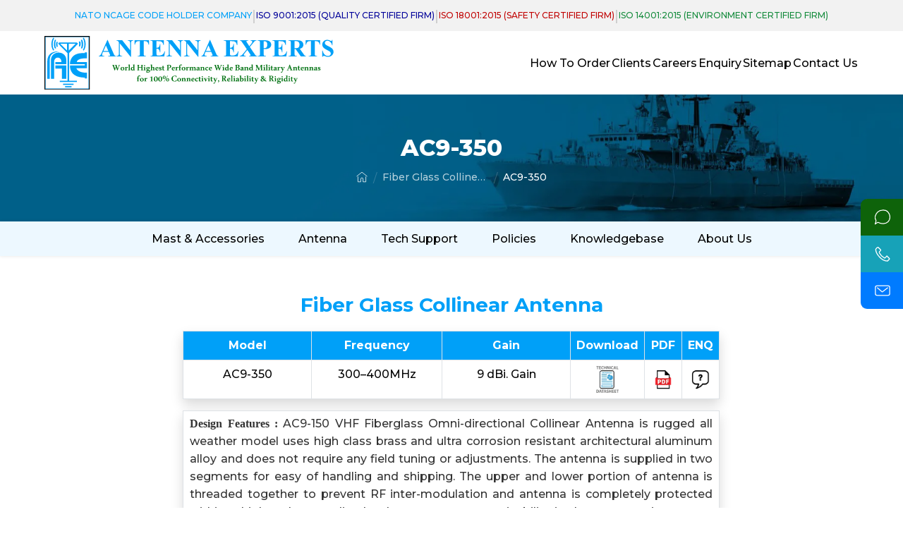

--- FILE ---
content_type: text/html; charset=UTF-8
request_url: https://www.antennaexperts.co/category/fiber-glass-collinear-antenna/AC9-350
body_size: 14910
content:
<!DOCTYPE html>
<html lang="en">
<head>
    <meta charset="UTF-8">
    <meta http-equiv="X-UA-Compatible" content="IE=edge">
    <meta name="viewport" content="width=device-width, initial-scale=1">
    <link rel="icon" href="/resources/assets/frontend/img/favicon.ico" type="image/x-icon">
    <link rel="apple-touch-icon" href="/resources/assets/frontend/img/favicon.ico">
    <link rel="manifest" href="/resources/assets/frontend/manifest.json">
    <meta name="theme-color" content="#00a0f8">
    <meta name="apple-mobile-web-app-status-bar" content="#00a0f8">
    <link rel="canonical" href="https://www.antennaexperts.co/category/fiber-glass-collinear-antenna/AC9-350">
    <link rel="preload" as="style" href="https://cdn.jsdelivr.net/npm/bootstrap@5.3.3/dist/css/bootstrap.min.css" onload="this.rel='stylesheet'" integrity="sha384-QWTKZyjpPEjISv5WaRU9OFeRpok6YctnYmDr5pNlyT2bRjXh0JMhjY6hW+ALEwIH" crossorigin="anonymous">
    
    <link rel="stylesheet" href="https://www.antennaexperts.co/resources/assets/frontend/css/main.min.css">
    
    
        
        <meta name="google-site-verification" content="oM3vWPDW_LQspUOjDJc4-GSJN1lCgad1-xuixiB-zN8" />
    
        <title>AC9-350 Fiber Glass Collinear Antenna | Antenna Experts</title>
    <meta name="keywords" content="AC9-350, Fiber Glass Collinear Antenna, AC9-350 Fiber Glass Collinear Antenna, Fiber Glass Collinear Antenna AC9-350, Fiber Glass Collinear Antenna AC9-350 specification, Fiber Glass Collinear Antenna AC9-350 info, Fiber Glass Collinear Antenna AC9-350 modern antennas, AC9-350 antenna, AC9-350 antennas, antenna, antennas, military antenna, military antenna system, best military antennas, innovation modern antenna">
    <meta name="description" content="Antenna Experts manufacture AC9-350 Fiber Glass Collinear Antenna for transmission, reception, & jamming application. Get Fiber Glass Collinear Antenna (AC9-350) at affordable price.">
    <meta property="og:locale" content="en_IN">
    <meta property="og:url" content="https://www.antennaexperts.co/category/fiber-glass-collinear-antenna/AC9-350">
    <meta property="og:type" content="website">
    <meta property="og:title" content="AC9-350 Fiber Glass Collinear Antenna | Antenna Experts">
    <meta property="og:description" content="Antenna Experts manufacture AC9-350 Fiber Glass Collinear Antenna for transmission, reception, & jamming application. Get Fiber Glass Collinear Antenna (AC9-350) at affordable price.">
    <meta property="og:image" content="https://www.antennaexperts.co/resources/assets/uploads/banner.jpg">
    <meta property="og:image:alt" content="AC9-350 Fiber Glass Collinear Antenna | Antenna Experts">
    <meta property="og:image:width" content="1357">
    <meta property="og:image:height" content="180">
    <meta property="og:site_name" content="Antenna Experts">
    <meta name="twitter:card" content="summary_large_image">
    <meta name="twitter:site" content="@antenna_experts">
    <meta name="twitter:creator" content="@antenna_experts">
    <meta name="twitter:title" content="AC9-350 Fiber Glass Collinear Antenna | Antenna Experts">
    <meta name="twitter:description" content="Antenna Experts manufacture AC9-350 Fiber Glass Collinear Antenna for transmission, reception, & jamming application. Get Fiber Glass Collinear Antenna (AC9-350) at affordable price.">
    <meta name="twitter:image" content="https://www.antennaexperts.co/resources/assets/uploads/banner.jpg">
    <meta property="twitter:image:alt" content="AC9-350 Fiber Glass Collinear Antenna | Antenna Experts">
    <script type="application/ld+json">
    {
        "@context": "https://schema.org/",
        "@type": "Product",
        "name": "AC9-350 Fiber Glass Collinear Antenna | Antenna Experts",
        "image": [
            "https://www.antennaexperts.co/resources/assets/uploads/category/home/2022-01-282745388.jpg",
            "https://www.antennaexperts.co/resources/assets/uploads/category/home/2022-01-282745388.jpg"
        ],
        "description": "Antenna Experts manufacture AC9-350 Fiber Glass Collinear Antenna for transmission, reception, & jamming application. Get Fiber Glass Collinear Antenna (AC9-350) at affordable price.",
        "sku": "AC9-350",
        "mpn": "AC9-350",
        "brand": {
            "@type": "Brand",
            "name": "Fiber Glass Collinear Antenna"
        },
        "review": {
            "@type": "Review",
            "reviewRating": {
            "@type": "Rating",
            "ratingValue": "4",
            "bestRating": "5"
            },
            "author": {
            "@type": "Person",
            "name": "Rahul Garg"
            }
        },
        "aggregateRating": {
            "@type": "AggregateRating",
            "ratingValue": "4.4",
            "reviewCount": "135"
        },
        "offers": {
            "@type": "Offer",
            "url": "https://www.antennaexperts.co/category/fiber-glass-collinear-antenna/AC9-350",
            "priceCurrency": "$",
            "price": "0",
            "priceValidUntil": "2020-11-05",
            "itemCondition": "https://schema.org/NewCondition",
            "availability": "https://schema.org/InStock",
            "seller": {
            "@type": "Organization",
            "name": "Antenna Experts"
            }
        }
    }
    </script>
    <meta name='robots' content='index, follow, max-image-preview:large, max-snippet:-1, max-video-preview:-1'>
    <meta id="googlebot" name="googlebot" content="index, follow, max-snippet:-1, max-image-preview:large, max-video-preview:-1">
    <meta id="bingbot" name="bingbot" content="index, follow, max-snippet:-1, max-image-preview:large, max-video-preview:-1">
    <meta id="email" name="reply-to" content="info@antennaexperts.in">
    <meta name="url" content="https://www.antennaexperts.co/category/fiber-glass-collinear-antenna/AC9-350">
    <meta name="revisit-after" content="daily">
    <meta name="expires" content="never">
    <meta name="dc.source" CONTENT="https://www.facebook.com/Theantennaexperts"/>
    <meta name="dcterms.rightsHolder" content="Antenna Experts">

    <!-- Google Tag Manager -->
    <script>(function(w,d,s,l,i){w[l]=w[l]||[];w[l].push({'gtm.start':
    new Date().getTime(),event:'gtm.js'});var f=d.getElementsByTagName(s)[0],
    j=d.createElement(s),dl=l!='dataLayer'?'&l='+l:'';j.async=true;j.src=
    'https://www.googletagmanager.com/gtm.js?id='+i+dl;f.parentNode.insertBefore(j,f);
    })(window,document,'script','dataLayer','GTM-NMTWQLP');</script>
    <!-- End Google Tag Manager -->

    <script type="application/ld+json">
    {
    "@context": "https://schema.org",
    "@type": "Organization",
    "name": "Antenna Experts",
    "url": "https://www.antennaexperts.co/",
    "logo": "https://www.antennaexperts.co/resources/assets/images/logo.png",
    "contactPoint": [{
        "@type": "ContactPoint",
        "telephone": "+91 9810205738",
        "contactType": "customer service",
        "areaServed": "IN",
        "availableLanguage": ["en","Hindi"]
    },{
        "@type": "ContactPoint",
        "telephone": "+91 99100 35738",
        "contactType": "sales",
        "areaServed": "IN",
        "availableLanguage": ["en","Hindi"]
    },{
        "@type": "ContactPoint",
        "telephone": "+91 99580 06636",
        "contactType": "sales",
        "areaServed": "IN",
        "availableLanguage": ["en","Hindi"]
    }],
    "email" : "info@antennaexperts.in",
    "foundingDate": "2022",
    "address": {
        "@type": "PostalAddress",
        "streetAddress": "C-34, Roshan Vihar, Phase-1,",
        "addressLocality": "New Delhi",
        "addressRegion": "India",
        "postalCode": "110043"
        },
    "sameAs": [
        "https://www.facebook.com/Theantennaexperts",
        "https://twitter.com/antenna_experts",
        "https://www.instagram.com/antennaexperts/",
        "https://www.linkedin.com/company/antennaexperts",
        "https://in.pinterest.com/antenna_experts/",
        "https://www.antennaexperts.co"
    ]
    }
    </script>

    

    <script type="application/ld+json">
    {
    "@context": "https://schema.org/", 
    "@type": "BreadcrumbList", 
    "itemListElement": [{
            "@type": "ListItem", 
            "position": 1, 
            "name": "Home",
            "item": "https://www.antennaexperts.co"  
        },{
                "@type": "ListItem", 
                "position": 2, 
                "name": "Category",
                "item": "https://www.antennaexperts.co/category"  
            },{
                "@type": "ListItem", 
                "position": 3, 
                "name": "Fiber-glass-collinear-antenna",
                "item": "https://www.antennaexperts.co/category/fiber-glass-collinear-antenna"  
            },{
                "@type": "ListItem", 
                "position": 4, 
                "name": "AC9-350",
                "item": "https://www.antennaexperts.co/category/fiber-glass-collinear-antenna/AC9-350"  
            }]
    }
    </script>
    <link rel="dns-prefetch" href="https://www.antennaexperts.co">
    <link rel="preconnect" href="//cdnjs.cloudflare.com">
    <link rel="preconnect" href="//cdn.jsdelivr.net">
    <link rel="preconnect" href="https://fonts.googleapis.com">
    <link rel="preconnect" href="https://fonts.gstatic.com" crossorigin>
</head>

<body oncontextmenu="return false" onselectstart="return false"
ondragstart="return false" >
    <!-- Google Tag Manager (noscript) -->
    <noscript><iframe src="https://www.googletagmanager.com/ns.html?id=GTM-NMTWQLP" height="0" width="0" style="display:none;visibility:hidden"></iframe></noscript>
    <!-- End Google Tag Manager (noscript) -->
    
    <div class="Htop">
    <div class="container">
        <span>NATO NCAGE Code Holder Company</span> |
        <span style="color:#009">ISO 9001:2015 (QUALITY CERTIFIED FIRM)</span> |
        <span style="color:#c00000">ISO 18001:2015 (SAFETY CERTIFIED FIRM)</span> |
        <span style="color:#128a3a">ISO 14001:2015 (ENVIRONMENT CERTIFIED FIRM)</span>
    </div>
</div>
<nav class="navbar menu">
    <div class="st">
        <div class="container">
            <div class="col logom"><a class="navbar-brand" href="https://www.antennaexperts.co"><img
                        src="/resources/assets/frontend/img/logo.svg" alt="Antenna-Experts" width="400"
                        height="75"></a></div>
            <div class="col NavMenu">
                <div class="offcanvas offcanvas-start" id="navigatin" data-bs-scroll="false" tabindex="-1">
                    <div class="offcanvas-header grey py-md-3 py-2 mb-3 d-lg-none">
                        <a class="navbar-brand p-0" href="https://www.antennaexperts.co"><img loading="lazy"
                                src="/resources/assets/frontend/img/logo.svg" class="w-100" alt="Antenna-Experts"
                                width="400" height="75"></a>
                        <button type="button" class="btn-close" data-bs-dismiss="offcanvas"
                            aria-label="Close"></button>
                    </div>
                    <ul class="navbar-nav" id="ToC">
                                                                                                        <li class="nav-item dropdown CatMegamenu d-lg-none">
                                <a title="Mast &amp; Accessories" class="nav-link dropdown-toggle" role="button"
                                    data-bs-toggle="dropdown" aria-haspopup="true"
                                    aria-expanded="false">Mast &amp; Accessories</a>
                                                                    <div class="dropdown-menu Megamenu Mmenu p-0">
                                        <ul>
                                                                                            <li class="menuhead"><a
                                                        href="https://www.antennaexperts.co/category/rf-coaxial-cables"
                                                        title="RF Coaxial Cables">RF Coaxial Cables</a>
                                                </li>
                                                                                                                                                                                            <li class="menuhead"><a
                                                        href="https://www.antennaexperts.co/category/rf-connectors"
                                                        title="RF Connectors">RF Connectors</a>
                                                </li>
                                                                                                                                                                                            <li class="menuhead"><a
                                                        href="https://www.antennaexperts.co/category/aluminum-tubular-masts"
                                                        title="Aluminum Tubular Masts">Aluminum Tubular Masts</a>
                                                </li>
                                                                                                                                                                                            <li class="menuhead"><a
                                                        href="https://www.antennaexperts.co/category/pneumatic-telescopic-masts"
                                                        title="Pneumatic Telescopic Masts">Pneumatic Telescopic Masts</a>
                                                </li>
                                                                                                                                                                                            <li class="menuhead"><a
                                                        href="https://www.antennaexperts.co/category/tiltable-tubular-masts"
                                                        title="Tiltable Tubular Masts">Tiltable Tubular Masts</a>
                                                </li>
                                                                                                                                                                                    </ul>
                                    </div>
                                                            </li>
                                                                                <li class="nav-item dropdown CatMegamenu d-lg-none">
                                <a title="Antenna" class="nav-link dropdown-toggle" role="button"
                                    data-bs-toggle="dropdown" aria-haspopup="true"
                                    aria-expanded="false">Antenna</a>
                                                                    <div class="dropdown-menu Megamenu Mmenu p-0">
                                        <ul>
                                                                                            <li class="menuhead"><a
                                                        href="https://www.antennaexperts.co/category/military-log-periodic-dipole-antenna"
                                                        title="Military Log Periodic Dipole Antenna">Military Log Periodic Dipole Antenna</a>
                                                </li>
                                                                                                                                                                                            <li class="menuhead"><a
                                                        href="https://www.antennaexperts.co/category/military-discone-antenna"
                                                        title="Military Discone Antenna">Military Discone Antenna</a>
                                                </li>
                                                                                                                                                                                            <li class="menuhead"><a
                                                        href="https://www.antennaexperts.co/category/dual-polarized-log-periodic-antenna"
                                                        title="Dual Polarized Log Periodic Antenna">Dual Polarized Log Periodic Antenna</a>
                                                </li>
                                                                                                                                                                                            <li class="menuhead"><a
                                                        href="https://www.antennaexperts.co/category/high-gain-tetra-antenna"
                                                        title="High Gain TETRA Antenna">High Gain TETRA Antenna</a>
                                                </li>
                                                                                                                                                                                            <li class="menuhead"><a
                                                        href="https://www.antennaexperts.co/category/high-gain-atc-antenna"
                                                        title="High Gain ATC Antenna">High Gain ATC Antenna</a>
                                                </li>
                                                                                                                                                                                            <li class="menuhead"><a
                                                        href="https://www.antennaexperts.co/category/military-surveillance-antenna"
                                                        title="Military Surveillance Antenna">Military Surveillance Antenna</a>
                                                </li>
                                                                                                                                                                                            <li class="menuhead"><a
                                                        href="https://www.antennaexperts.co/category/signal-intelligence-antenna"
                                                        title="Signal Intelligence Antenna">Signal Intelligence Antenna</a>
                                                </li>
                                                                                                                                                                                            <li class="menuhead"><a
                                                        href="https://www.antennaexperts.co/category/electronic-warfare-antenna"
                                                        title="Electronic Warfare Antenna">Electronic Warfare Antenna</a>
                                                </li>
                                                                                                                                                                                            <li class="menuhead"><a
                                                        href="https://www.antennaexperts.co/category/military-tactical-antenna"
                                                        title="Military Tactical Antenna">Military Tactical Antenna</a>
                                                </li>
                                                                                                                                                                                            <li class="menuhead"><a
                                                        href="https://www.antennaexperts.co/category/uav-anti-drone-antenna"
                                                        title="UAV Anti Drone Antenna">UAV Anti Drone Antenna</a>
                                                </li>
                                                                                                                                                                                            <li class="menuhead"><a
                                                        href="https://www.antennaexperts.co/category/ground-to-air-antenna"
                                                        title="Ground To Air Antenna">Ground To Air Antenna</a>
                                                </li>
                                                                                                                                                                                            <li class="menuhead"><a
                                                        href="https://www.antennaexperts.co/category/identification-friend-or-foe-iff-antenna"
                                                        title="Identification Friend or Foe IFF Antenna">Identification Friend or Foe IFF Antenna</a>
                                                </li>
                                                                                                                                                                                            <li class="menuhead"><a
                                                        href="https://www.antennaexperts.co/category/emergency-locator-transmitter-elt-antenna"
                                                        title="Emergency Locator Transmitter ELT antenna">Emergency Locator Transmitter ELT antenna</a>
                                                </li>
                                                                                                                                                                                            <li class="menuhead"><a
                                                        href="https://www.antennaexperts.co/category/naval-shipboard-antenna"
                                                        title="Naval Shipboard Antenna">Naval Shipboard Antenna</a>
                                                </li>
                                                                                                                                                                                            <li class="menuhead"><a
                                                        href="https://www.antennaexperts.co/category/military-vehicle-mount-antenna"
                                                        title="Military Vehicle Mount Antenna">Military Vehicle Mount Antenna</a>
                                                </li>
                                                                                                                                                                                            <li class="menuhead"><a
                                                        href="https://www.antennaexperts.co/category/wind-profiler-radar-antenna"
                                                        title="Wind Profiler Radar Antenna">Wind Profiler Radar Antenna</a>
                                                </li>
                                                                                                                                                                                            <li class="menuhead"><a
                                                        href="https://www.antennaexperts.co/category/high-power-rcied-jammer-antenna"
                                                        title="High Power RCIED Jammer Antenna">High Power RCIED Jammer Antenna</a>
                                                </li>
                                                                                                                                                                                            <li class="menuhead"><a
                                                        href="https://www.antennaexperts.co/category/flight-termination-systems-fts-antenna"
                                                        title="FTS Antenna">FTS Antenna</a>
                                                </li>
                                                                                                                                                                                            <li class="menuhead"><a
                                                        href="https://www.antennaexperts.co/category/instrument-landing-systems-ils-antenna"
                                                        title="ILS Antenna">ILS Antenna</a>
                                                </li>
                                                                                                                                                                                            <li class="menuhead"><a
                                                        href="https://www.antennaexperts.co/category/high-gain-dme-antenna"
                                                        title="High Gain DME Antenna">High Gain DME Antenna</a>
                                                </li>
                                                                                                                                                                                            <li class="menuhead"><a
                                                        href="https://www.antennaexperts.co/category/high-gain-ads-b-antenna"
                                                        title="High Gain ADS-B Antenna">High Gain ADS-B Antenna</a>
                                                </li>
                                                                                                                                                                                            <li class="menuhead"><a
                                                        href="https://www.antennaexperts.co/category/military-manpack-jammer-antenna"
                                                        title="Military Manpack Jammer Antenna">Military Manpack Jammer Antenna</a>
                                                </li>
                                                                                                                                                                                            <li class="menuhead"><a
                                                        href="https://www.antennaexperts.co/category/high-gain-log-periodic-antenna"
                                                        title="High Gain Log Periodic Antenna">High Gain Log Periodic Antenna</a>
                                                </li>
                                                                                                                                                                                            <li class="menuhead"><a
                                                        href="https://www.antennaexperts.co/category/wide-band-discone-antenna"
                                                        title="Wide Band Discone Antenna">Wide Band Discone Antenna</a>
                                                </li>
                                                                                                                                                                                            <li class="menuhead"><a
                                                        href="https://www.antennaexperts.co/category/uhf-military-satcom-antenna"
                                                        title="UHF Military SATCOM Antenna">UHF Military SATCOM Antenna</a>
                                                </li>
                                                                                                                                                                                            <li class="menuhead"><a
                                                        href="https://www.antennaexperts.co/category/high-gain-marine-antenna"
                                                        title="High Gain Marine Antenna">High Gain Marine Antenna</a>
                                                </li>
                                                                                                                                                                                            <li class="menuhead"><a
                                                        href="https://www.antennaexperts.co/category/gps-jammer-anti-jam-antenna"
                                                        title="GPS Jammer Anti-Jam Antenna">GPS Jammer Anti-Jam Antenna</a>
                                                </li>
                                                                                                                                                                                            <li class="menuhead"><a
                                                        href="https://www.antennaexperts.co/category/satcom-ground-station-antenna"
                                                        title="SATCOM Ground Station Antenna">SATCOM Ground Station Antenna</a>
                                                </li>
                                                                                                                                                                                            <li class="menuhead"><a
                                                        href="https://www.antennaexperts.co/category/glide-slope-glide-path-antenna"
                                                        title="Glide Slope Glide Path Antenna">Glide Slope Glide Path Antenna</a>
                                                </li>
                                                                                                                                                                                            <li class="menuhead"><a
                                                        href="https://www.antennaexperts.co/category/quadrifilar-helix-antenna"
                                                        title="  Quadrifilar Helix Antenna">  Quadrifilar Helix Antenna</a>
                                                </li>
                                                                                                                                                                                            <li class="menuhead"><a
                                                        href="https://www.antennaexperts.co/category/cavity-backed-dual-arm-spiral-antenna"
                                                        title="Cavity Backed Dual Arm Spiral Antenna">Cavity Backed Dual Arm Spiral Antenna</a>
                                                </li>
                                                                                                                                                                                            <li class="menuhead"><a
                                                        href="https://www.antennaexperts.co/category/fiber-glass-collinear-antenna"
                                                        title="Fiber Glass Collinear Antenna">Fiber Glass Collinear Antenna</a>
                                                </li>
                                                                                                                                                                                            <li class="menuhead"><a
                                                        href="https://www.antennaexperts.co/category/tactical-radio-relay-antenna"
                                                        title="Tactical Radio Relay Antenna">Tactical Radio Relay Antenna</a>
                                                </li>
                                                                                                                                                                                            <li class="menuhead"><a
                                                        href="https://www.antennaexperts.co/category/grid-parabolic-antenna"
                                                        title="Grid Parabolic Antenna">Grid Parabolic Antenna</a>
                                                </li>
                                                                                                                                                                                            <li class="menuhead"><a
                                                        href="https://www.antennaexperts.co/category/high-gain-horn-antenna"
                                                        title="High Gain Horn Antenna">High Gain Horn Antenna</a>
                                                </li>
                                                                                                                                                                                            <li class="menuhead"><a
                                                        href="https://www.antennaexperts.co/category/military-coaxial-dipole-antenna"
                                                        title="Military Coaxial Dipole Antenna">Military Coaxial Dipole Antenna</a>
                                                </li>
                                                                                                                                                                                            <li class="menuhead"><a
                                                        href="https://www.antennaexperts.co/category/high-gain-helical-antenna"
                                                        title="High Gain Helical Antenna">High Gain Helical Antenna</a>
                                                </li>
                                                                                                                                                                                            <li class="menuhead"><a
                                                        href="https://www.antennaexperts.co/category/military-multi-band-antenna"
                                                        title="Military Multi Band Antenna">Military Multi Band Antenna</a>
                                                </li>
                                                                                                                                                                                            <li class="menuhead"><a
                                                        href="https://www.antennaexperts.co/category/high-gain-stacked-dipole-array"
                                                        title="High Gain Stacked Dipole Array">High Gain Stacked Dipole Array</a>
                                                </li>
                                                                                                                                                                                            <li class="menuhead"><a
                                                        href="https://www.antennaexperts.co/category/military-ground-plane-antenna"
                                                        title="Military Ground Plane Antenna">Military Ground Plane Antenna</a>
                                                </li>
                                                                                                                                                                                            <li class="menuhead"><a
                                                        href="https://www.antennaexperts.co/category/hf-broadband-military-antenna"
                                                        title="HF Broadband Military Antenna">HF Broadband Military Antenna</a>
                                                </li>
                                                                                                                                                                                            <li class="menuhead"><a
                                                        href="https://www.antennaexperts.co/category/hf-broadband-conical-monopole-antenna"
                                                        title="HF Broadband Conical Monopole Antenna">HF Broadband Conical Monopole Antenna</a>
                                                </li>
                                                                                                                                                                                            <li class="menuhead"><a
                                                        href="https://www.antennaexperts.co/category/fm-broadcast-antenna"
                                                        title="FM Broadcast Antenna">FM Broadcast Antenna</a>
                                                </li>
                                                                                                                                                                                            <li class="menuhead"><a
                                                        href="https://www.antennaexperts.co/category/high-gain-yagi-antenna"
                                                        title="High Gain Yagi Antenna">High Gain Yagi Antenna</a>
                                                </li>
                                                                                                                                                                                            <li class="menuhead"><a
                                                        href="https://www.antennaexperts.co/category/high-gain-dual-stacked-yagi-antenna"
                                                        title="High Gain Dual Stacked Yagi Antenna">High Gain Dual Stacked Yagi Antenna</a>
                                                </li>
                                                                                                                                                                                            <li class="menuhead"><a
                                                        href="https://www.antennaexperts.co/category/quad-stacked-yagi-antenna"
                                                        title="High Gain Quad Stacked Yagi Antenna">High Gain Quad Stacked Yagi Antenna</a>
                                                </li>
                                                                                                                                                                                            <li class="menuhead"><a
                                                        href="https://www.antennaexperts.co/category/High-Gain Circular-Polarized-Yagi-Antenna"
                                                        title="High Gain Circular Polarized Yagi Antenna">High Gain Circular Polarized Yagi Antenna</a>
                                                </li>
                                                                                                                                                                                            <li class="menuhead"><a
                                                        href="https://www.antennaexperts.co/category/dual-stacked-circular-polarized-yagi-antenna"
                                                        title="Dual Stacked Circular Yagi Antenna">Dual Stacked Circular Yagi Antenna</a>
                                                </li>
                                                                                                                                                                                            <li class="menuhead"><a
                                                        href="https://www.antennaexperts.co/category/quad-stacked-circular-polarized-yagi-antenna"
                                                        title="Quad Stacked Circular Yagi Antenna">Quad Stacked Circular Yagi Antenna</a>
                                                </li>
                                                                                                                                                                                            <li class="menuhead"><a
                                                        href="https://www.antennaexperts.co/category/side-mount-dipole"
                                                        title="Side Mount Dipole">Side Mount Dipole</a>
                                                </li>
                                                                                                                                                                                    </ul>
                                    </div>
                                                            </li>
                                                <li class="nav-item dropdown d-lg-none">
                            <a title="Tech Support" class="nav-link dropdown-toggle" role="button"
                                data-bs-toggle="dropdown" aria-haspopup="true" aria-expanded="false">Tech Support</a>
                            <ul class="dropdown-menu">
                                <li><a href="https://www.antennaexperts.co/cms-page/online-support" title="Online Support">Online
                                        Support</a></li>
                                <li><a href="https://www.antennaexperts.co/cms-page/technical-rd" title="Technical R&D">Technical
                                        R&D</a></li>
                                <li><a href="https://www.antennaexperts.co/cms-page/customized-products"
                                        title="Customized Products">Customized Products</a></li>
                            </ul>
                        </li>
                        <li class="nav-item dropdown d-lg-none">
                            <a title="Policies" class="nav-link dropdown-toggle" role="button"
                                data-bs-toggle="dropdown" aria-haspopup="true" aria-expanded="false">Policies</a>
                            <ul class="dropdown-menu">
                                <li><a href="https://www.antennaexperts.co/cms-page/quality-policy" title="Quality Policy">Quality
                                        Policy</a></li>
                                <li><a href="https://www.antennaexperts.co/cms-page/environmental-policy"
                                        title="Environmental Policy">Environmental Policy</a></li>
                                <li><a href="https://www.antennaexperts.co/cms-page/ehs-policy" title="EH&S Policy">EH&S Policy</a>
                                </li>
                                <li><a href="https://www.antennaexperts.co/cms-page/privacy-policy" title="Privacy Policy">Privacy
                                        Policy</a></li>
                                <li><a href="https://www.antennaexperts.co/cms-page/rohs-compliance" title="RoHS Compliance">RoHS
                                        Compliance</a></li>
                                <li><a href="https://www.antennaexperts.co/cms-page/warranty-policy" title="Warranty Policy">Warranty
                                        Policy</a></li>
                                <li><a href="https://www.antennaexperts.co/cms-page/copyrights-trademark"
                                        title="Copyrights & Trademark">Copyrights & Trademark</a></li>
                            </ul>
                        </li>
                        <li class="nav-item dropdown d-lg-none">
                            <a title="Knowledgebase" class="nav-link dropdown-toggle" role="button"
                                data-bs-toggle="dropdown" aria-haspopup="true" aria-expanded="false">Knowledgebase</a>
                            <ul class="dropdown-menu">
                                <li><a href="https://www.antennaexperts.co/cms-page/antenna-glossary"
                                        title="Antenna Glossary">Antenna Glossary</a></li>
                                <li><a href="https://www.antennaexperts.co/cms-page/tech-library">Tech Library</a></li>
                                <li><a href="https://www.antennaexperts.co/faqs" title="Antenna FAQs">Antenna FAQs</a></li>
                                <li><a href="https://www.antennaexperts.co/cms-page/antenna-formulae"
                                        title="Antenna Formulae">Antenna Formulae</a></li>
                            </ul>
                        </li>
                        
                        <li class="nav-item d-lg-none"><a title="About Us" href="https://www.antennaexperts.co/about-us"
                                class="nav-link">About Us</a></li>
                        <!-- <li class="nav-item"><a href="#Home" class="nav-link" title="Home" aria-label="Home"><span><svg viewBox="0 0 20 19"><path d="M19,8,10,1,1,8"/><path d="M17,9v9H12v-5a2,2,0,0,0-4,0v5H3V9"/></svg></span></a></li> -->
                        <li class="nav-item"><a title="How To Order" href="https://www.antennaexperts.co/how-to-order"
                                class="nav-link">How To Order</a></li>
                        <li class="nav-item"><a title="Clients" href="https://www.antennaexperts.co/our-clients"
                                class="nav-link">Clients</a></li>
                        <li class="nav-item"><a title="Careers" href="https://www.antennaexperts.co/career"
                                class="nav-link">Careers</a></li>
                        <li class="nav-item"><a title="Enquiry" href="https://www.antennaexperts.co/enquiry"
                                class="nav-link">Enquiry</a></li>
                        <li class="nav-item"><a title="Sitemap" href="https://www.antennaexperts.co/sitemap"
                                class="nav-link">Sitemap</a></li>
                        <li class="nav-item"><a title="Contact Us" href="https://www.antennaexperts.co/contact-us"
                                class="nav-link">Contact Us</a></li>
                    </ul>
                </div>
                <button class="navbar-toggler d-lg-none" type="button" data-bs-toggle="offcanvas"
                    data-bs-target="#navigatin" aria-label="MenuBar"><svg viewBox="0 0 35 26">
                        <path d="M2,2H33" />
                        <path d="M2,13H33" />
                        <path d="M12,24H33" />
                    </svg></button>
            </div>
        </div>
    </div>
</nav>
    <main>
    <section class="inner-banner Inner">
        <picture>
            <source srcset="https://www.antennaexperts.co/resources/assets/frontend/img/banner2.webp" type="image/webp">
            <img loading="lazy" src="https://www.antennaexperts.co/resources/assets/frontend/img/banner2.jpg" alt="AC9-350" class="bgimg" height="800" width="1600">
        </picture>
        <div class="section">
            <div class="container">
                <h1 class="Heading text-center m-0"><strong>AC9-350</strong></h1>
                <ol class="breadcrumb justify-content-center">
                    <li class="breadcrumb-item"><a href="https://www.antennaexperts.co" aria-label="Home"><svg viewBox="0 0 20 19"><path d="M19,8,10,1,1,8"/><path d="M17,9v9H12v-5a2,2,0,0,0-4,0v5H3V9"/></svg></a></li>
                    <li class="breadcrumb-item"><a href="https://www.antennaexperts.co/category/fiber-glass-collinear-antenna">Fiber Glass Collinear Antenna</a></li>
                                        <li class="breadcrumb-item"><a>AC9-350</a></li>
                </ol>
            </div>
        </div>
    </section>
    <nav class="navbar d-none d-lg-block">
    <div class="container justify-content-center">
        <ul class="navbar-nav">
                                                        <li class="nav-item dropdown CatMegamenu">
                    <a title="Mast &amp; Accessories" class="nav-link dropdown-toggle" role="button"
                        data-bs-toggle="dropdown" aria-haspopup="true" aria-expanded="false">Mast &amp; Accessories</a>
                                            <div class="dropdown-menu Megamenu Mmenu p-0">
                            <ul>
                                                                    <li class="menuhead"><a href="https://www.antennaexperts.co/category/rf-coaxial-cables"
                                            title="RF Coaxial Cables">RF Coaxial Cables</a></li>
                                                                                                                                            <li class="menuhead"><a href="https://www.antennaexperts.co/category/rf-connectors"
                                            title="RF Connectors">RF Connectors</a></li>
                                                                                                                                            <li class="menuhead"><a href="https://www.antennaexperts.co/category/aluminum-tubular-masts"
                                            title="Aluminum Tubular Masts">Aluminum Tubular Masts</a></li>
                                                                                                                                            <li class="menuhead"><a href="https://www.antennaexperts.co/category/pneumatic-telescopic-masts"
                                            title="Pneumatic Telescopic Masts">Pneumatic Telescopic Masts</a></li>
                                                                                                                                            <li class="menuhead"><a href="https://www.antennaexperts.co/category/tiltable-tubular-masts"
                                            title="Tiltable Tubular Masts">Tiltable Tubular Masts</a></li>
                                                                                                                                    </ul>
                        </div>
                                    </li>
                                            <li class="nav-item dropdown CatMegamenu">
                    <a title="Antenna" class="nav-link dropdown-toggle" role="button"
                        data-bs-toggle="dropdown" aria-haspopup="true" aria-expanded="false">Antenna</a>
                                            <div class="dropdown-menu Megamenu Mmenu p-0">
                            <ul>
                                                                    <li class="menuhead"><a href="https://www.antennaexperts.co/category/military-log-periodic-dipole-antenna"
                                            title="Military Log Periodic Dipole Antenna">Military Log Periodic Dipole Antenna</a></li>
                                                                                                                                            <li class="menuhead"><a href="https://www.antennaexperts.co/category/military-discone-antenna"
                                            title="Military Discone Antenna">Military Discone Antenna</a></li>
                                                                                                                                            <li class="menuhead"><a href="https://www.antennaexperts.co/category/dual-polarized-log-periodic-antenna"
                                            title="Dual Polarized Log Periodic Antenna">Dual Polarized Log Periodic Antenna</a></li>
                                                                                                                                            <li class="menuhead"><a href="https://www.antennaexperts.co/category/high-gain-tetra-antenna"
                                            title="High Gain TETRA Antenna">High Gain TETRA Antenna</a></li>
                                                                                                                                            <li class="menuhead"><a href="https://www.antennaexperts.co/category/high-gain-atc-antenna"
                                            title="High Gain ATC Antenna">High Gain ATC Antenna</a></li>
                                                                                                                                            <li class="menuhead"><a href="https://www.antennaexperts.co/category/military-surveillance-antenna"
                                            title="Military Surveillance Antenna">Military Surveillance Antenna</a></li>
                                                                                                                                            <li class="menuhead"><a href="https://www.antennaexperts.co/category/signal-intelligence-antenna"
                                            title="Signal Intelligence Antenna">Signal Intelligence Antenna</a></li>
                                                                                                                                            <li class="menuhead"><a href="https://www.antennaexperts.co/category/electronic-warfare-antenna"
                                            title="Electronic Warfare Antenna">Electronic Warfare Antenna</a></li>
                                                                                                                                            <li class="menuhead"><a href="https://www.antennaexperts.co/category/military-tactical-antenna"
                                            title="Military Tactical Antenna">Military Tactical Antenna</a></li>
                                                                                                                                            <li class="menuhead"><a href="https://www.antennaexperts.co/category/uav-anti-drone-antenna"
                                            title="UAV Anti Drone Antenna">UAV Anti Drone Antenna</a></li>
                                                                                                                                            <li class="menuhead"><a href="https://www.antennaexperts.co/category/ground-to-air-antenna"
                                            title="Ground To Air Antenna">Ground To Air Antenna</a></li>
                                                                                                                                            <li class="menuhead"><a href="https://www.antennaexperts.co/category/identification-friend-or-foe-iff-antenna"
                                            title="Identification Friend or Foe IFF Antenna">Identification Friend or Foe IFF Antenna</a></li>
                                                                                                                                            <li class="menuhead"><a href="https://www.antennaexperts.co/category/emergency-locator-transmitter-elt-antenna"
                                            title="Emergency Locator Transmitter ELT antenna">Emergency Locator Transmitter ELT antenna</a></li>
                                                                                                                                            <li class="menuhead"><a href="https://www.antennaexperts.co/category/naval-shipboard-antenna"
                                            title="Naval Shipboard Antenna">Naval Shipboard Antenna</a></li>
                                                                                                                                            <li class="menuhead"><a href="https://www.antennaexperts.co/category/military-vehicle-mount-antenna"
                                            title="Military Vehicle Mount Antenna">Military Vehicle Mount Antenna</a></li>
                                                                                                                                            <li class="menuhead"><a href="https://www.antennaexperts.co/category/wind-profiler-radar-antenna"
                                            title="Wind Profiler Radar Antenna">Wind Profiler Radar Antenna</a></li>
                                                                                                                                            <li class="menuhead"><a href="https://www.antennaexperts.co/category/high-power-rcied-jammer-antenna"
                                            title="High Power RCIED Jammer Antenna">High Power RCIED Jammer Antenna</a></li>
                                                                                                                                            <li class="menuhead"><a href="https://www.antennaexperts.co/category/flight-termination-systems-fts-antenna"
                                            title="FTS Antenna">FTS Antenna</a></li>
                                                                                                                                            <li class="menuhead"><a href="https://www.antennaexperts.co/category/instrument-landing-systems-ils-antenna"
                                            title="ILS Antenna">ILS Antenna</a></li>
                                                                                                                                            <li class="menuhead"><a href="https://www.antennaexperts.co/category/high-gain-dme-antenna"
                                            title="High Gain DME Antenna">High Gain DME Antenna</a></li>
                                                                                                                                            <li class="menuhead"><a href="https://www.antennaexperts.co/category/high-gain-ads-b-antenna"
                                            title="High Gain ADS-B Antenna">High Gain ADS-B Antenna</a></li>
                                                                                                                                            <li class="menuhead"><a href="https://www.antennaexperts.co/category/military-manpack-jammer-antenna"
                                            title="Military Manpack Jammer Antenna">Military Manpack Jammer Antenna</a></li>
                                                                                                                                            <li class="menuhead"><a href="https://www.antennaexperts.co/category/high-gain-log-periodic-antenna"
                                            title="High Gain Log Periodic Antenna">High Gain Log Periodic Antenna</a></li>
                                                                                                                                            <li class="menuhead"><a href="https://www.antennaexperts.co/category/wide-band-discone-antenna"
                                            title="Wide Band Discone Antenna">Wide Band Discone Antenna</a></li>
                                                                                                                                            <li class="menuhead"><a href="https://www.antennaexperts.co/category/uhf-military-satcom-antenna"
                                            title="UHF Military SATCOM Antenna">UHF Military SATCOM Antenna</a></li>
                                                                                                                                            <li class="menuhead"><a href="https://www.antennaexperts.co/category/high-gain-marine-antenna"
                                            title="High Gain Marine Antenna">High Gain Marine Antenna</a></li>
                                                                                                                                            <li class="menuhead"><a href="https://www.antennaexperts.co/category/gps-jammer-anti-jam-antenna"
                                            title="GPS Jammer Anti-Jam Antenna">GPS Jammer Anti-Jam Antenna</a></li>
                                                                                                                                            <li class="menuhead"><a href="https://www.antennaexperts.co/category/satcom-ground-station-antenna"
                                            title="SATCOM Ground Station Antenna">SATCOM Ground Station Antenna</a></li>
                                                                                                                                            <li class="menuhead"><a href="https://www.antennaexperts.co/category/glide-slope-glide-path-antenna"
                                            title="Glide Slope Glide Path Antenna">Glide Slope Glide Path Antenna</a></li>
                                                                                                                                            <li class="menuhead"><a href="https://www.antennaexperts.co/category/quadrifilar-helix-antenna"
                                            title="  Quadrifilar Helix Antenna">  Quadrifilar Helix Antenna</a></li>
                                                                                                                                            <li class="menuhead"><a href="https://www.antennaexperts.co/category/cavity-backed-dual-arm-spiral-antenna"
                                            title="Cavity Backed Dual Arm Spiral Antenna">Cavity Backed Dual Arm Spiral Antenna</a></li>
                                                                                                                                            <li class="menuhead"><a href="https://www.antennaexperts.co/category/fiber-glass-collinear-antenna"
                                            title="Fiber Glass Collinear Antenna">Fiber Glass Collinear Antenna</a></li>
                                                                                                                                            <li class="menuhead"><a href="https://www.antennaexperts.co/category/tactical-radio-relay-antenna"
                                            title="Tactical Radio Relay Antenna">Tactical Radio Relay Antenna</a></li>
                                                                                                                                            <li class="menuhead"><a href="https://www.antennaexperts.co/category/grid-parabolic-antenna"
                                            title="Grid Parabolic Antenna">Grid Parabolic Antenna</a></li>
                                                                                                                                            <li class="menuhead"><a href="https://www.antennaexperts.co/category/high-gain-horn-antenna"
                                            title="High Gain Horn Antenna">High Gain Horn Antenna</a></li>
                                                                                                                                            <li class="menuhead"><a href="https://www.antennaexperts.co/category/military-coaxial-dipole-antenna"
                                            title="Military Coaxial Dipole Antenna">Military Coaxial Dipole Antenna</a></li>
                                                                                                                                            <li class="menuhead"><a href="https://www.antennaexperts.co/category/high-gain-helical-antenna"
                                            title="High Gain Helical Antenna">High Gain Helical Antenna</a></li>
                                                                                                                                            <li class="menuhead"><a href="https://www.antennaexperts.co/category/military-multi-band-antenna"
                                            title="Military Multi Band Antenna">Military Multi Band Antenna</a></li>
                                                                                                                                            <li class="menuhead"><a href="https://www.antennaexperts.co/category/high-gain-stacked-dipole-array"
                                            title="High Gain Stacked Dipole Array">High Gain Stacked Dipole Array</a></li>
                                                                                                                                            <li class="menuhead"><a href="https://www.antennaexperts.co/category/military-ground-plane-antenna"
                                            title="Military Ground Plane Antenna">Military Ground Plane Antenna</a></li>
                                                                                                                                            <li class="menuhead"><a href="https://www.antennaexperts.co/category/hf-broadband-military-antenna"
                                            title="HF Broadband Military Antenna">HF Broadband Military Antenna</a></li>
                                                                                                                                            <li class="menuhead"><a href="https://www.antennaexperts.co/category/hf-broadband-conical-monopole-antenna"
                                            title="HF Broadband Conical Monopole Antenna">HF Broadband Conical Monopole Antenna</a></li>
                                                                                                                                            <li class="menuhead"><a href="https://www.antennaexperts.co/category/fm-broadcast-antenna"
                                            title="FM Broadcast Antenna">FM Broadcast Antenna</a></li>
                                                                                                                                            <li class="menuhead"><a href="https://www.antennaexperts.co/category/high-gain-yagi-antenna"
                                            title="High Gain Yagi Antenna">High Gain Yagi Antenna</a></li>
                                                                                                                                            <li class="menuhead"><a href="https://www.antennaexperts.co/category/high-gain-dual-stacked-yagi-antenna"
                                            title="High Gain Dual Stacked Yagi Antenna">High Gain Dual Stacked Yagi Antenna</a></li>
                                                                                                                                            <li class="menuhead"><a href="https://www.antennaexperts.co/category/quad-stacked-yagi-antenna"
                                            title="High Gain Quad Stacked Yagi Antenna">High Gain Quad Stacked Yagi Antenna</a></li>
                                                                                                                                            <li class="menuhead"><a href="https://www.antennaexperts.co/category/High-Gain Circular-Polarized-Yagi-Antenna"
                                            title="High Gain Circular Polarized Yagi Antenna">High Gain Circular Polarized Yagi Antenna</a></li>
                                                                                                                                            <li class="menuhead"><a href="https://www.antennaexperts.co/category/dual-stacked-circular-polarized-yagi-antenna"
                                            title="Dual Stacked Circular Yagi Antenna">Dual Stacked Circular Yagi Antenna</a></li>
                                                                                                                                            <li class="menuhead"><a href="https://www.antennaexperts.co/category/quad-stacked-circular-polarized-yagi-antenna"
                                            title="Quad Stacked Circular Yagi Antenna">Quad Stacked Circular Yagi Antenna</a></li>
                                                                                                                                            <li class="menuhead"><a href="https://www.antennaexperts.co/category/side-mount-dipole"
                                            title="Side Mount Dipole">Side Mount Dipole</a></li>
                                                                                                                                    </ul>
                        </div>
                                    </li>
                        <li class="nav-item dropdown">
                <a title="Tech Support" class="nav-link dropdown-toggle" role="button" data-bs-toggle="dropdown"
                    aria-haspopup="true" aria-expanded="false">Tech Support</a>
                <ul class="dropdown-menu">
                    <li><a href="https://www.antennaexperts.co/cms-page/online-support" title="Online Support">Online Support</a></li>
                    <li><a href="https://www.antennaexperts.co/cms-page/technical-rd" title="Technical R&D">Technical R&D</a></li>
                    <li><a href="https://www.antennaexperts.co/cms-page/customized-products" title="Customized Products">Customized
                            Products</a></li>
                </ul>
            </li>
            <li class="nav-item dropdown">
                <a title="Policies" class="nav-link dropdown-toggle" role="button" data-bs-toggle="dropdown"
                    aria-haspopup="true" aria-expanded="false">Policies</a>
                <ul class="dropdown-menu">
                    <li><a href="https://www.antennaexperts.co/cms-page/quality-policy" title="Quality Policy">Quality Policy</a>
                    </li>
                    <li><a href="https://www.antennaexperts.co/cms-page/environmental-policy"
                            title="Environmental Policy">Environmental Policy</a></li>
                    <li><a href="https://www.antennaexperts.co/cms-page/ehs-policy" title="EH&S Policy">EH&S Policy</a></li>
                    <li><a href="https://www.antennaexperts.co/cms-page/privacy-policy" title="Privacy Policy">Privacy Policy</a>
                    </li>
                    <li><a href="https://www.antennaexperts.co/cms-page/rohs-compliance" title="RoHS Compliance">RoHS Compliance</a>
                    </li>
                    <li><a href="https://www.antennaexperts.co/cms-page/warranty-policy" title="Warranty Policy">Warranty Policy</a>
                    </li>
                    <li><a href="https://www.antennaexperts.co/cms-page/copyrights-trademark"
                            title="Copyrights & Trademark">Copyrights & Trademark</a></li>
                </ul>
            </li>
            <li class="nav-item dropdown">
                <a title="Knowledgebase" class="nav-link dropdown-toggle" role="button" data-bs-toggle="dropdown"
                    aria-haspopup="true" aria-expanded="false">Knowledgebase</a>
                <ul class="dropdown-menu">
                    <li><a href="https://www.antennaexperts.co/cms-page/antenna-glossary" title="Antenna Glossary">Antenna
                            Glossary</a></li>
                    <li><a href="https://www.antennaexperts.co/cms-page/tech-library">Tech Library</a></li>
                    <li><a href="https://www.antennaexperts.co/faqs" title="Antenna FAQs">Antenna FAQs</a></li>
                    <li><a href="https://www.antennaexperts.co/cms-page/antenna-formulae" title="Antenna Formulae">Antenna
                            Formulae</a></li>
                </ul>
            </li>
            
            <li class="nav-item"><a title="About Us" href="https://www.antennaexperts.co/about-us" class="nav-link">About Us</a></li>
        </ul>
    </div>
</nav>
    <section class="pt-5 ProDetail">
        <div class="container">
                        <div style="display:none;">
                <table cellpadding="0" cellspacing="0" width="640">
                    <thead>
                        <tr style="border:none!important">
                            <td style="padding:0!important;text-align:center;">
                                <img src="https://www.antennaexperts.co/resources/assets/images/model-detail-header.jpg">
                                <div class="w80">
                                    <table width="100%" cellpadding="5">
                                        <colgroup>
                                            <col width="30%">
                                            <col width="25%">
                                            <!-- <col width="25%"> -->
                                            <col width="20%">
                                        </colgroup>
                                        <tbody>
                                            <tr>
                                                <td style="border-top:1px solid #ddd;border-bottom:1px solid #ddd" data-title="Model"><b>Model</b> AC9-350</td>
                                                <td style="border-top:1px solid #ddd;border-bottom:1px solid #ddd" data-title="Frequency" align="center" class="center">300–400MHz</td>
                                                <!-- <td style="border-top:1px solid #ddd;border-bottom:1px solid #ddd" data-title="Bandwidth" align="center" class="center">20 MHz.</td> -->
                                                <td style="border-top:1px solid #ddd;border-bottom:1px solid #ddd" data-title="Gain" align="right" class="right-align">9 dBi. Gain</td>
                                                <td data-title="Download" class="img doc"><a href="https://www.antennaexperts.co/product/AC9-350-Datasheet.pdf" class="tooltipped"  data-position="bottom" data-tooltip="Download Datasheet" target="_blank"><img src="https://www.antennaexperts.co/resources/assets/images/Datasheet.webp" width="32" height="38" alt="Download Datasheet"></a></td>
                                                <td data-title="PDF Download" class="img doc"><a href="https://www.antennaexperts.co/product/AC9-350-Manual.pdf"  class="tooltipped" data-position="bottom" data-tooltip="Download Manual" target="_blank"><img src="https://www.antennaexperts.co/resources/assets/images/pdf.webp" width="32" height="38" alt="Download Manual"></a></td>
                                                <td data-title="ENQ" class="doc"><a href="#f1" onClick="$('input[name=product_model]').val('AC9-350');" class="tooltipped Enquiry" data-position="bottom" data-tooltip="Post Enquiry"><img src="https://www.antennaexperts.co/resources/assets/images/inquiry.webp" width="32" height="38" alt="Post Enquiry"></a></td>
                                            </tr>
                                        </tbody>
                                    </table>
                                </div>
                                <h3 style="font-weight:600;color:#00a4f2;margin-bottom:0;font-size:1.8rem;line-height:130%;text-align:center;">Fiber Glass Collinear Antenna</h3>
                            </td>
                        </tr>
                    </thead>
                    <tbody>
                        <tr style="border:none!important">
                            <td style="padding:0!important;">
                                <table align="center" border="0" cellpadding="0" cellspacing="0" width="640">
	<tbody style="font-family: verdana, tahoma, &quot;ms sans serif&quot;, arial; font-size: 13px; line-height: 1.2;">
		<tr>
			<td align="center">
				<p align="justify">
					<font class="recsubhead" style="font-family: verdana, tahoma; font-size: 9pt; font-weight: bold;">Design Features :</font>&nbsp;AC9-150 VHF Fiberglass Omni-directional Collinear Antenna is rugged all weather model uses high class brass and ultra corrosion resistant architectural aluminum alloy and does not require any field tuning or adjustments. The antenna is supplied in two segments for easy of handling and shipping. The upper and lower portion of antenna is threaded together to prevent RF inter-modulation and antenna is completely protected within a high-tech ruggedized radome to ensure survivability in the worst environments. The antenna termination is enclosed at bottom of the antenna for complete weather protection.<br />
					<br />
					<font class="recsubhead" style="font-family: verdana, tahoma; font-size: 9pt; font-weight: bold;">Constructions:</font>&nbsp;The AC9-150 is a center fed design which eliminates the distortion of the radiation pattern and ensures a true omni-directional horizontal pattern. The special stub matching is used for smooth VSWR and constant gain over the specified frequency band. The collinear antennas consist of large diameter brass radiating elements stacked vertically, fed in phase and enclosed in fiber glass tube. AC9-150 fiber glass collinear antenna is suitable for side mounting on the tower and is supplied with mounting hardware, including a non metallic 1.2 Meters (4 feet) long horizontal arm to hold the fiberglass omni-directional antenna at the top, on the side of antenna tower.</p>
				<table border="0" cellpadding="0" cellspacing="0" class="tblrow" style="padding: 2px; border-style: solid; border-color: rgb(195, 195, 195);" width="100%">
					<tbody class="RecBody" style="font-family: verdana, tahoma; font-size: 9pt; line-height: 1.2;">
						<tr class="rechead2" style="font-family: arial, verdana, tahoma; font-size: 13px; background: white; font-weight: bold;">
							<td class="tblrow" colspan="2" style="padding: 2px; border-style: solid; border-color: rgb(195, 195, 195);">
								Electrical Specifications:</td>
						</tr>
						<tr valign="top">
							<td class="tblrow" style="padding: 2px; border-style: solid; border-color: rgb(195, 195, 195);" width="350">
								Frequency Range</td>
							<td class="tblrow" style="padding: 2px; border-style: solid; border-color: rgb(195, 195, 195);">
								136 - 174 MHz.</td>
						</tr>
						<tr valign="top">
							<td class="tblrow" style="padding: 2px; border-style: solid; border-color: rgb(195, 195, 195);">
								Gain</td>
							<td class="tblrow" style="padding: 2px; border-style: solid; border-color: rgb(195, 195, 195);">
								9 dBi.</td>
						</tr>
						<tr valign="top">
							<td class="tblrow" style="padding: 2px; border-style: solid; border-color: rgb(195, 195, 195);">
								Bandwidth</td>
							<td class="tblrow" style="padding: 2px; border-style: solid; border-color: rgb(195, 195, 195);">
								6 MHz</td>
						</tr>
						<tr valign="top">
							<td class="tblrow" style="padding: 2px; border-style: solid; border-color: rgb(195, 195, 195);">
								Polarization</td>
							<td class="tblrow" style="padding: 2px; border-style: solid; border-color: rgb(195, 195, 195);">
								Vertical</td>
						</tr>
						<tr valign="top">
							<td class="tblrow" style="padding: 2px; border-style: solid; border-color: rgb(195, 195, 195);">
								Input Impedance</td>
							<td class="tblrow" style="padding: 2px; border-style: solid; border-color: rgb(195, 195, 195);">
								50 Ohms.</td>
						</tr>
						<tr valign="top">
							<td class="tblrow" style="padding: 2px; border-style: solid; border-color: rgb(195, 195, 195);">
								Radiation Pattern</td>
							<td class="tblrow" style="padding: 2px; border-style: solid; border-color: rgb(195, 195, 195);">
								Omni-directional</td>
						</tr>
						<tr valign="top">
							<td class="tblrow" style="padding: 2px; border-style: solid; border-color: rgb(195, 195, 195);">
								Beamwidth -3dB.</td>
							<td class="tblrow" style="padding: 2px; border-style: solid; border-color: rgb(195, 195, 195);">
								18 Degrees (Vertical)</td>
						</tr>
						<tr valign="top">
							<td class="tblrow" style="padding: 2px; border-style: solid; border-color: rgb(195, 195, 195);">
								VSWR - Equal To or Better Then</td>
							<td class="tblrow" style="padding: 2px; border-style: solid; border-color: rgb(195, 195, 195);">
								1.5 : 1</td>
						</tr>
						<tr valign="top">
							<td class="tblrow" style="padding: 2px; border-style: solid; border-color: rgb(195, 195, 195);">
								RF Power Handling Capacity</td>
							<td class="tblrow" style="padding: 2px; border-style: solid; border-color: rgb(195, 195, 195);">
								150 Watts.</td>
						</tr>
						<tr valign="top">
							<td class="tblrow" style="padding: 2px; border-style: solid; border-color: rgb(195, 195, 195);">
								Input Termination</td>
							<td class="tblrow" style="padding: 2px; border-style: solid; border-color: rgb(195, 195, 195);">
								N-Female</td>
						</tr>
					</tbody>
				</table>
				<br />
				<table border="0" cellpadding="0" cellspacing="0" class="tblrow" style="padding: 2px; border-style: solid; border-color: rgb(195, 195, 195);" width="100%">
					<tbody class="RecBody" style="font-family: verdana, tahoma; font-size: 9pt; line-height: 1.2;">
						<tr class="rechead2" style="font-family: arial, verdana, tahoma; font-size: 13px; background: white; font-weight: bold;">
							<td class="tblrow" colspan="2" style="padding: 2px; border-style: solid; border-color: rgb(195, 195, 195);">
								Mechanical Specifications:</td>
						</tr>
						<tr valign="top">
							<td class="tblrow" style="padding: 2px; border-style: solid; border-color: rgb(195, 195, 195);" width="350">
								Mounting Hardware -Materials</td>
							<td class="tblrow" style="padding: 2px; border-style: solid; border-color: rgb(195, 195, 195);">
								Stainless Steel</td>
						</tr>
						<tr valign="top">
							<td class="tblrow" style="padding: 2px; border-style: solid; border-color: rgb(195, 195, 195);" width="350">
								Weight</td>
							<td class="tblrow" style="padding: 2px; border-style: solid; border-color: rgb(195, 195, 195);">
								8 Kgs (antenna only)</td>
						</tr>
						<tr valign="top">
							<td class="tblrow" style="padding: 2px; border-style: solid; border-color: rgb(195, 195, 195);" width="350">
								Wind Rating</td>
							<td class="tblrow" style="padding: 2px; border-style: solid; border-color: rgb(195, 195, 195);">
								200 Km/Hr.</td>
						</tr>
						<tr valign="top">
							<td class="tblrow" style="padding: 2px; border-style: solid; border-color: rgb(195, 195, 195);">
								Overall Length</td>
							<td class="tblrow" style="padding: 2px; border-style: solid; border-color: rgb(195, 195, 195);">
								6 Meters.</td>
						</tr>
						<tr valign="top">
							<td class="tblrow" style="padding: 2px; border-style: solid; border-color: rgb(195, 195, 195);">
								Shipping Length</td>
							<td class="tblrow" style="padding: 2px; border-style: solid; border-color: rgb(195, 195, 195);">
								3.2 Meters</td>
						</tr>
						<tr valign="top">
							<td class="tblrow" style="padding: 2px; border-style: solid; border-color: rgb(195, 195, 195);">
								Support Pipe O.D.</td>
							<td class="tblrow" style="padding: 2px; border-style: solid; border-color: rgb(195, 195, 195);">
								51 mm</td>
						</tr>
						<tr valign="top">
							<td class="tblrow" style="padding: 2px; border-style: solid; border-color: rgb(195, 195, 195);">
								Support Pipe Material</td>
							<td class="tblrow" style="padding: 2px; border-style: solid; border-color: rgb(195, 195, 195);">
								Aluminum</td>
						</tr>
						<tr valign="top">
							<td class="tblrow" style="padding: 2px; border-style: solid; border-color: rgb(195, 195, 195);">
								Radiating Material</td>
							<td class="tblrow" style="padding: 2px; border-style: solid; border-color: rgb(195, 195, 195);">
								All Brass</td>
						</tr>
						<tr valign="top">
							<td class="tblrow" style="padding: 2px; border-style: solid; border-color: rgb(195, 195, 195);">
								Maximum Mount Pipe Diameter</td>
							<td class="tblrow" style="padding: 2px; border-style: solid; border-color: rgb(195, 195, 195);">
								51 mm (2 Inches)</td>
						</tr>
						<tr valign="top">
							<td class="tblrow" style="padding: 2px; border-style: solid; border-color: rgb(195, 195, 195);">
								Radome Material</td>
							<td class="tblrow" style="padding: 2px; border-style: solid; border-color: rgb(195, 195, 195);">
								Fiberglass</td>
						</tr>
						<tr valign="top">
							<td class="tblrow" style="padding: 2px; border-style: solid; border-color: rgb(195, 195, 195);">
								Radome Outer Diameter</td>
							<td class="tblrow" style="padding: 2px; border-style: solid; border-color: rgb(195, 195, 195);">
								45 mm</td>
						</tr>
						<tr valign="top">
							<td class="tblrow" style="padding: 2px; border-style: solid; border-color: rgb(195, 195, 195);">
								Radome Length</td>
							<td class="tblrow" style="padding: 2px; border-style: solid; border-color: rgb(195, 195, 195);">
								5400 mm</td>
						</tr>
						<tr valign="top">
							<td class="tblrow" style="padding: 2px; border-style: solid; border-color: rgb(195, 195, 195);">
								Gross Weight</td>
							<td class="tblrow" style="padding: 2px; border-style: solid; border-color: rgb(195, 195, 195);">
								20 Kgs.</td>
						</tr>
					</tbody>
				</table>
				<br />
				<table border="0" cellpadding="0" cellspacing="0" class="tblrow" style="padding: 2px; border-style: solid; border-color: rgb(195, 195, 195);" width="100%">
					<tbody class="RecBody" style="font-family: verdana, tahoma; font-size: 9pt; line-height: 1.2;">
						<tr class="rechead2" style="font-family: arial, verdana, tahoma; font-size: 13px; background: white; font-weight: bold;">
							<td class="tblrow" colspan="2" style="padding: 2px; border-style: solid; border-color: rgb(195, 195, 195);">
								Environmental Specifications:</td>
						</tr>
						<tr valign="top">
							<td class="tblrow" style="padding: 2px; border-style: solid; border-color: rgb(195, 195, 195);" width="350">
								Operating Temperature</td>
							<td class="tblrow" style="padding: 2px; border-style: solid; border-color: rgb(195, 195, 195);">
								(-) 30 to +70 Degrees Celsius</td>
						</tr>
						<tr valign="top">
							<td class="tblrow" style="padding: 2px; border-style: solid; border-color: rgb(195, 195, 195);">
								Storage Temperature</td>
							<td class="tblrow" style="padding: 2px; border-style: solid; border-color: rgb(195, 195, 195);">
								(-) 40 to +80 Degrees Celsius</td>
						</tr>
						<tr valign="top">
							<td class="tblrow" style="padding: 2px; border-style: solid; border-color: rgb(195, 195, 195);">
								Humidity</td>
							<td class="tblrow" style="padding: 2px; border-style: solid; border-color: rgb(195, 195, 195);">
								0 to 95% RH</td>
						</tr>
					</tbody>
				</table>
			</td>
		</tr>
	</tbody>
</table>

                            </td>
                        </tr>
                    </tbody>
                </table>
            </div>
            <div class="row justify-content-center">
                <div class="col-xxl-7 col-lg-8 col-md-10">
                    <h3 class="thm fw-bold mb-3 text-center">Fiber Glass Collinear Antenna</h3>
                    <table class="table table-bordered text-center shadow">
                        <colgroup>
                            <col width="25%">
                            <col width="25%">
                            <col width="25%">
                            <col width="11%">
                            <col width="7%">
                            <col width="7%">
                        </colgroup>
                        <thead>
                            <tr>
                                <th class="bgthm text-white">Model</th>
                                <th class="bgthm text-white">Frequency</th>
                                <!-- <th class="bgthm text-white">Bandwidth</th> -->
                                <th class="bgthm text-white">Gain</th>
                                <th class="bgthm text-white">Download</th>
                                <th class="bgthm text-white">PDF</th>
                                <th class="bgthm text-white">ENQ</th>
                            </tr>
                        </thead>
                        <tbody>
                            <tr style="border-top: 1px solid rgb(0 0 0/.12)">
                                <td data-title="Model"><!-- <b>Model</b> --> AC9-350</td>
                                <td data-title="Frequency">300–400MHz</td>
                                <!-- <td data-title="Bandwidth" align="center" class="center">20 MHz.</td> -->
                                <td data-title="Gain">9 dBi. Gain</td>
                                <td data-title="Download" class="img doc"><a href="https://www.antennaexperts.co/product/AC9-350-Datasheet.pdf" class="sws-bounce sws-bottom" data-title="Download Datasheet" target="_blank"><img src="https://www.antennaexperts.co/resources/assets/images/Datasheet.webp" width="32" height="38"></a></td>
                                <td data-title="PDF Download" class="img doc"><a href="https://www.antennaexperts.co/product/AC9-350-Manual.pdf" class="sws-bounce sws-bottom" data-title="Download Manual" target="_blank"><img src="https://www.antennaexperts.co/resources/assets/images/pdf.webp" width="32" height="38"></a></td>
                                <td data-title="ENQ" class="doc"><a href="#PostEnquiry" data-bs-toggle="modal" onClick="$('input[name=product_model]').val('AC9-350');" class="sws-bounce sws-bottom" data-title="Post Enquiry"><img src="https://www.antennaexperts.co/resources/assets/images/inquiry.webp" width="32" height="38"></a></td>
                            </tr>
                        </tbody>
                    </table>
                    <!-- <button type="button" onclick="window.print()" class="btn btn-info"><i class="fa fa-print"></i> Print</button> -->
                    <section class="ListBlock py-5" style="display:none!important">
                        <div class="container">
                            <div class="row mb-3">
                                <div class="col-lg-9">&nbsp;</div>
                                <div class="co-lg-3 text-end"><span class="BackBtn fs16"><i class="icofont-reply"></i> Back</span></div>
                            </div>
                            <form class="ConForm" method="post" action="https://www.antennaexperts.co/contact-us-form">
                                <input type="hidden" name="_token" value="wSq1gWwWiZpVlWDF9k7NKfAWH0MVe67CIYzCHJp6" autocomplete="off">                                <input type="hidden" name="category" value="Fiber Glass Collinear Antenna">
                                <input type="hidden" name="booknow" value="yes">
                                <div class="px-3 py-2 rounded-0 bgthm">
                                    <h5 class="h6 fw-semibold p-0 text-white text-u m-0">MANDATORY INFORMATION</h5>
                                </div>
                                <div class="grey p-3">
                                    <div class="row row-gap-2">
                                        <div class="col-lg-6">
                                            <div class="row row-gap-2">
                                                <div class="col-lg-6">
                                                    <label for="fname" class="small">First Name *</label>
                                                    <input type="text" class="form-control" name="firstname" id="name" placeholder required>
                                                </div>
                                                <div class="col-lg-6">
                                                    <label for="lname" class="small">Last Name *</label>
                                                    <input type="text" class="form-control" name="lastname" id="name" placeholder>
                                                </div>
                                                <div class="col-lg-6">
                                                    <label for="contactno" class="small">Contact Number *</label>
                                                    <input type="tel" class="form-control" name="contactno" id="contactno" placeholder required>
                                                </div>
                                                <div class="col-lg-6">
                                                    <label for="email" class="small">Email ID *</label>
                                                    <input type="email" class="form-control" name="email" id="email" placeholder required>
                                                </div>
                                                <div class="col-lg-6">
                                                    <label for="model" class="small">Model Number *</label>
                                                    <input type="text" class="form-control" name="product_model" id="model" placeholder readonly>
                                                </div>
                                                <div class="col-lg-6">
                                                    <label for="subject" class="small">Subject *</label>
                                                    <select name="subject" id="subject" class="form-control form-select">
                                                        <option value="General Enquiry">General Enquiry</option>
                                                        <option value="Custom Designed Antennas">Custom Designed Antennas</option>
                                                        <option value="Custom Designed Connectors">Custom Designed Connectors</option><option value="Custom Designed Cable Assemblies">Custom Designed Cable Assemblies</option>
                                                        <option value="Contract Manufacturing">Contract Manufacturing</option>
                                                        <option value="Technical Support">Technical Support</option>
                                                        <option value="Antenna Repairing &amp; Testing">Antenna Repairing &amp; Testing</option>
                                                    </select>
                                                </div>
                                            </div>
                                        </div>
                                        <div class="col-lg-6">
                                            <label for="message" class="small">Message</label>
                                            <textarea name="message" id="message" class="form-control h-75 w-100" placeholder></textarea>
                                        </div>
                                    </div>
                                </div>
                                <div class="px-3 py-2 rounded-0 bgthm">
                                    <h5 class="modal-title h6 fw-semibold p-0 text-white text-u m-0">Optional INFORMATION</h5>
                                </div>
                                <div class="grey p-3">
                                    <div class="row row-gap-2">
                                        <div class="col-lg-6">
                                            <label for="designation" class="small">Designation</label>
                                            <input type="text" class="form-control" name="designation" id="designation">
                                        </div>
                                        <div class="col-lg-6" class="small">
                                            <label for="company">Company</label>
                                            <input type="text" class="form-control" name="company" id="company">
                                        </div>
                                        <div class="col-12">
                                            <label for="address" class="small">Address</label>
                                            <input type="text" class="form-control" name="address" id="address">
                                        </div>
                                        <div class="col-lg-3 col-md-6">
                                            <label for="city" class="small">City</label>
                                            <input type="text" class="form-control" name="city" id="city">
                                        </div>
                                        <div class="col-lg-3 col-md-6">
                                            <label for="pin" class="small">Pin Code</label>
                                            <input type="number" class="form-control" name="pin" id="pin">
                                        </div>
                                        <div class="col-lg-3 col-md-6">
                                            <label for="state" class="small">State</label>
                                            <input type="text" class="form-control" name="state" id="state">
                                        </div>
                                        <div class="col-lg-3 col-md-6">
                                            <label for="country" class="small">Country</label>
                                            <input type="text" class="form-control" name="country" id="country">
                                        </div>
                                        <div class="col-lg-6">
                                            <label for="cell" class="small">Cell</label>
                                            <input type="number" class="form-control" name="cell" id="cell">
                                        </div>
                                        <div class="col-lg-6">
                                            <label for="fax" class="small">Fax</label>
                                            <input type="number" class="form-control" name="fax" id="fax">
                                        </div>
                                    </div>
                                </div>
                                <div class="grey pb-3 text-center d-block">
                                    <small class="d-block"><strong>NOTE:</strong> Enquiry send from other than official/company domain like gmail, yahoo mail, rediff mail, hotmail etc. account holder went to unmonitored spam folder as per company policy</small>
                                    <button type="submit" class="btn btn-thm">Submit <svg viewBox="0 0 21 8"><path d="M1,7H20L15,1"/></svg></button>
                                </div>
                            </form>
                        </div>
                    </section>
                    <div class="CmsPage ProD">
                        <table align="center" border="0" cellpadding="0" cellspacing="0" width="640">
	<tbody style="font-family: verdana, tahoma, &quot;ms sans serif&quot;, arial; font-size: 13px; line-height: 1.2;">
		<tr>
			<td align="center">
				<p align="justify">
					<font class="recsubhead" style="font-family: verdana, tahoma; font-size: 9pt; font-weight: bold;">Design Features :</font>&nbsp;AC9-150 VHF Fiberglass Omni-directional Collinear Antenna is rugged all weather model uses high class brass and ultra corrosion resistant architectural aluminum alloy and does not require any field tuning or adjustments. The antenna is supplied in two segments for easy of handling and shipping. The upper and lower portion of antenna is threaded together to prevent RF inter-modulation and antenna is completely protected within a high-tech ruggedized radome to ensure survivability in the worst environments. The antenna termination is enclosed at bottom of the antenna for complete weather protection.<br />
					<br />
					<font class="recsubhead" style="font-family: verdana, tahoma; font-size: 9pt; font-weight: bold;">Constructions:</font>&nbsp;The AC9-150 is a center fed design which eliminates the distortion of the radiation pattern and ensures a true omni-directional horizontal pattern. The special stub matching is used for smooth VSWR and constant gain over the specified frequency band. The collinear antennas consist of large diameter brass radiating elements stacked vertically, fed in phase and enclosed in fiber glass tube. AC9-150 fiber glass collinear antenna is suitable for side mounting on the tower and is supplied with mounting hardware, including a non metallic 1.2 Meters (4 feet) long horizontal arm to hold the fiberglass omni-directional antenna at the top, on the side of antenna tower.</p>
				<table border="0" cellpadding="0" cellspacing="0" class="tblrow" style="padding: 2px; border-style: solid; border-color: rgb(195, 195, 195);" width="100%">
					<tbody class="RecBody" style="font-family: verdana, tahoma; font-size: 9pt; line-height: 1.2;">
						<tr class="rechead2" style="font-family: arial, verdana, tahoma; font-size: 13px; background: white; font-weight: bold;">
							<td class="tblrow" colspan="2" style="padding: 2px; border-style: solid; border-color: rgb(195, 195, 195);">
								Electrical Specifications:</td>
						</tr>
						<tr valign="top">
							<td class="tblrow" style="padding: 2px; border-style: solid; border-color: rgb(195, 195, 195);" width="350">
								Frequency Range</td>
							<td class="tblrow" style="padding: 2px; border-style: solid; border-color: rgb(195, 195, 195);">
								136 - 174 MHz.</td>
						</tr>
						<tr valign="top">
							<td class="tblrow" style="padding: 2px; border-style: solid; border-color: rgb(195, 195, 195);">
								Gain</td>
							<td class="tblrow" style="padding: 2px; border-style: solid; border-color: rgb(195, 195, 195);">
								9 dBi.</td>
						</tr>
						<tr valign="top">
							<td class="tblrow" style="padding: 2px; border-style: solid; border-color: rgb(195, 195, 195);">
								Bandwidth</td>
							<td class="tblrow" style="padding: 2px; border-style: solid; border-color: rgb(195, 195, 195);">
								6 MHz</td>
						</tr>
						<tr valign="top">
							<td class="tblrow" style="padding: 2px; border-style: solid; border-color: rgb(195, 195, 195);">
								Polarization</td>
							<td class="tblrow" style="padding: 2px; border-style: solid; border-color: rgb(195, 195, 195);">
								Vertical</td>
						</tr>
						<tr valign="top">
							<td class="tblrow" style="padding: 2px; border-style: solid; border-color: rgb(195, 195, 195);">
								Input Impedance</td>
							<td class="tblrow" style="padding: 2px; border-style: solid; border-color: rgb(195, 195, 195);">
								50 Ohms.</td>
						</tr>
						<tr valign="top">
							<td class="tblrow" style="padding: 2px; border-style: solid; border-color: rgb(195, 195, 195);">
								Radiation Pattern</td>
							<td class="tblrow" style="padding: 2px; border-style: solid; border-color: rgb(195, 195, 195);">
								Omni-directional</td>
						</tr>
						<tr valign="top">
							<td class="tblrow" style="padding: 2px; border-style: solid; border-color: rgb(195, 195, 195);">
								Beamwidth -3dB.</td>
							<td class="tblrow" style="padding: 2px; border-style: solid; border-color: rgb(195, 195, 195);">
								18 Degrees (Vertical)</td>
						</tr>
						<tr valign="top">
							<td class="tblrow" style="padding: 2px; border-style: solid; border-color: rgb(195, 195, 195);">
								VSWR - Equal To or Better Then</td>
							<td class="tblrow" style="padding: 2px; border-style: solid; border-color: rgb(195, 195, 195);">
								1.5 : 1</td>
						</tr>
						<tr valign="top">
							<td class="tblrow" style="padding: 2px; border-style: solid; border-color: rgb(195, 195, 195);">
								RF Power Handling Capacity</td>
							<td class="tblrow" style="padding: 2px; border-style: solid; border-color: rgb(195, 195, 195);">
								150 Watts.</td>
						</tr>
						<tr valign="top">
							<td class="tblrow" style="padding: 2px; border-style: solid; border-color: rgb(195, 195, 195);">
								Input Termination</td>
							<td class="tblrow" style="padding: 2px; border-style: solid; border-color: rgb(195, 195, 195);">
								N-Female</td>
						</tr>
					</tbody>
				</table>
				<br />
				<table border="0" cellpadding="0" cellspacing="0" class="tblrow" style="padding: 2px; border-style: solid; border-color: rgb(195, 195, 195);" width="100%">
					<tbody class="RecBody" style="font-family: verdana, tahoma; font-size: 9pt; line-height: 1.2;">
						<tr class="rechead2" style="font-family: arial, verdana, tahoma; font-size: 13px; background: white; font-weight: bold;">
							<td class="tblrow" colspan="2" style="padding: 2px; border-style: solid; border-color: rgb(195, 195, 195);">
								Mechanical Specifications:</td>
						</tr>
						<tr valign="top">
							<td class="tblrow" style="padding: 2px; border-style: solid; border-color: rgb(195, 195, 195);" width="350">
								Mounting Hardware -Materials</td>
							<td class="tblrow" style="padding: 2px; border-style: solid; border-color: rgb(195, 195, 195);">
								Stainless Steel</td>
						</tr>
						<tr valign="top">
							<td class="tblrow" style="padding: 2px; border-style: solid; border-color: rgb(195, 195, 195);" width="350">
								Weight</td>
							<td class="tblrow" style="padding: 2px; border-style: solid; border-color: rgb(195, 195, 195);">
								8 Kgs (antenna only)</td>
						</tr>
						<tr valign="top">
							<td class="tblrow" style="padding: 2px; border-style: solid; border-color: rgb(195, 195, 195);" width="350">
								Wind Rating</td>
							<td class="tblrow" style="padding: 2px; border-style: solid; border-color: rgb(195, 195, 195);">
								200 Km/Hr.</td>
						</tr>
						<tr valign="top">
							<td class="tblrow" style="padding: 2px; border-style: solid; border-color: rgb(195, 195, 195);">
								Overall Length</td>
							<td class="tblrow" style="padding: 2px; border-style: solid; border-color: rgb(195, 195, 195);">
								6 Meters.</td>
						</tr>
						<tr valign="top">
							<td class="tblrow" style="padding: 2px; border-style: solid; border-color: rgb(195, 195, 195);">
								Shipping Length</td>
							<td class="tblrow" style="padding: 2px; border-style: solid; border-color: rgb(195, 195, 195);">
								3.2 Meters</td>
						</tr>
						<tr valign="top">
							<td class="tblrow" style="padding: 2px; border-style: solid; border-color: rgb(195, 195, 195);">
								Support Pipe O.D.</td>
							<td class="tblrow" style="padding: 2px; border-style: solid; border-color: rgb(195, 195, 195);">
								51 mm</td>
						</tr>
						<tr valign="top">
							<td class="tblrow" style="padding: 2px; border-style: solid; border-color: rgb(195, 195, 195);">
								Support Pipe Material</td>
							<td class="tblrow" style="padding: 2px; border-style: solid; border-color: rgb(195, 195, 195);">
								Aluminum</td>
						</tr>
						<tr valign="top">
							<td class="tblrow" style="padding: 2px; border-style: solid; border-color: rgb(195, 195, 195);">
								Radiating Material</td>
							<td class="tblrow" style="padding: 2px; border-style: solid; border-color: rgb(195, 195, 195);">
								All Brass</td>
						</tr>
						<tr valign="top">
							<td class="tblrow" style="padding: 2px; border-style: solid; border-color: rgb(195, 195, 195);">
								Maximum Mount Pipe Diameter</td>
							<td class="tblrow" style="padding: 2px; border-style: solid; border-color: rgb(195, 195, 195);">
								51 mm (2 Inches)</td>
						</tr>
						<tr valign="top">
							<td class="tblrow" style="padding: 2px; border-style: solid; border-color: rgb(195, 195, 195);">
								Radome Material</td>
							<td class="tblrow" style="padding: 2px; border-style: solid; border-color: rgb(195, 195, 195);">
								Fiberglass</td>
						</tr>
						<tr valign="top">
							<td class="tblrow" style="padding: 2px; border-style: solid; border-color: rgb(195, 195, 195);">
								Radome Outer Diameter</td>
							<td class="tblrow" style="padding: 2px; border-style: solid; border-color: rgb(195, 195, 195);">
								45 mm</td>
						</tr>
						<tr valign="top">
							<td class="tblrow" style="padding: 2px; border-style: solid; border-color: rgb(195, 195, 195);">
								Radome Length</td>
							<td class="tblrow" style="padding: 2px; border-style: solid; border-color: rgb(195, 195, 195);">
								5400 mm</td>
						</tr>
						<tr valign="top">
							<td class="tblrow" style="padding: 2px; border-style: solid; border-color: rgb(195, 195, 195);">
								Gross Weight</td>
							<td class="tblrow" style="padding: 2px; border-style: solid; border-color: rgb(195, 195, 195);">
								20 Kgs.</td>
						</tr>
					</tbody>
				</table>
				<br />
				<table border="0" cellpadding="0" cellspacing="0" class="tblrow" style="padding: 2px; border-style: solid; border-color: rgb(195, 195, 195);" width="100%">
					<tbody class="RecBody" style="font-family: verdana, tahoma; font-size: 9pt; line-height: 1.2;">
						<tr class="rechead2" style="font-family: arial, verdana, tahoma; font-size: 13px; background: white; font-weight: bold;">
							<td class="tblrow" colspan="2" style="padding: 2px; border-style: solid; border-color: rgb(195, 195, 195);">
								Environmental Specifications:</td>
						</tr>
						<tr valign="top">
							<td class="tblrow" style="padding: 2px; border-style: solid; border-color: rgb(195, 195, 195);" width="350">
								Operating Temperature</td>
							<td class="tblrow" style="padding: 2px; border-style: solid; border-color: rgb(195, 195, 195);">
								(-) 30 to +70 Degrees Celsius</td>
						</tr>
						<tr valign="top">
							<td class="tblrow" style="padding: 2px; border-style: solid; border-color: rgb(195, 195, 195);">
								Storage Temperature</td>
							<td class="tblrow" style="padding: 2px; border-style: solid; border-color: rgb(195, 195, 195);">
								(-) 40 to +80 Degrees Celsius</td>
						</tr>
						<tr valign="top">
							<td class="tblrow" style="padding: 2px; border-style: solid; border-color: rgb(195, 195, 195);">
								Humidity</td>
							<td class="tblrow" style="padding: 2px; border-style: solid; border-color: rgb(195, 195, 195);">
								0 to 95% RH</td>
						</tr>
					</tbody>
				</table>
			</td>
		</tr>
	</tbody>
</table>

                    </div>
                    <div class="row">
                                            </div>
                </div>
            </div>
        </div>
    </section>
</main>
    
    <footer class="border-top pt-5 bgthm">
    <div class="container">
                            <div
                class="text-white call mb-4 d-flex flex-wrap gap-2 justify-content-center align-items-center fs-4 text-center">
                <svg viewBox="0 0 24 25">
                    <path
                        d="M23,20,20,17a1,1,0,0,0-1.5,0,21,21,0,0,0-2,2,1,1,0,0,1-1,0c-4-2-7-6-8-8a2,2,0,0,1,0-2C8,8,8,8,9,7a1,1,0,0,0,0-1c-1-1-2-2-4-4a1,1,0,0,0-1-0C3,2,1,5,1,5c0,7,9,19,19,19,0,0,2-2,3-3A1,1,0,0,0,23,20Z" />
                </svg>
                                    <a href="tel:+91 98102 05738" class="text-white"> +91 98102 05738</a>
                                            |
                                                        <a href="tel:99100 35738" class="text-white"> 99100 35738</a>
                                            |
                                                        <a href="tel:99580 06636" class="text-white"> 99580 06636</a>
                                                </div>
                <div class="d-flex AllLink flex-column row-gap-5">
            <div>
                <h3 class="mb-3">Antennas</h3>
                <ul>
                                                                <li><a href="https://www.antennaexperts.co/category/military-log-periodic-dipole-antenna"
                                title="Military Log Periodic Dipole Antenna">Military Log Periodic Dipole Antenna</a>
                                                                                </li>
                                            <li><a href="https://www.antennaexperts.co/category/military-discone-antenna"
                                title="Military Discone Antenna">Military Discone Antenna</a>
                                                                                </li>
                                            <li><a href="https://www.antennaexperts.co/category/dual-polarized-log-periodic-antenna"
                                title="Dual Polarized Log Periodic Antenna">Dual Polarized Log Periodic Antenna</a>
                                                                                </li>
                                            <li><a href="https://www.antennaexperts.co/category/high-gain-tetra-antenna"
                                title="High Gain TETRA Antenna">High Gain TETRA Antenna</a>
                                                                                </li>
                                            <li><a href="https://www.antennaexperts.co/category/high-gain-atc-antenna"
                                title="High Gain ATC Antenna">High Gain ATC Antenna</a>
                                                                                </li>
                                            <li><a href="https://www.antennaexperts.co/category/military-surveillance-antenna"
                                title="Military Surveillance Antenna">Military Surveillance Antenna</a>
                                                                                </li>
                                            <li><a href="https://www.antennaexperts.co/category/signal-intelligence-antenna"
                                title="Signal Intelligence Antenna">Signal Intelligence Antenna</a>
                                                                                </li>
                                            <li><a href="https://www.antennaexperts.co/category/electronic-warfare-antenna"
                                title="Electronic Warfare Antenna">Electronic Warfare Antenna</a>
                                                                                </li>
                                            <li><a href="https://www.antennaexperts.co/category/military-tactical-antenna"
                                title="Military Tactical Antenna">Military Tactical Antenna</a>
                                                                                </li>
                                            <li><a href="https://www.antennaexperts.co/category/uav-anti-drone-antenna"
                                title="UAV Anti Drone Antenna">UAV Anti Drone Antenna</a>
                                                                                </li>
                                            <li><a href="https://www.antennaexperts.co/category/ground-to-air-antenna"
                                title="Ground To Air Antenna">Ground To Air Antenna</a>
                                                                                </li>
                                            <li><a href="https://www.antennaexperts.co/category/identification-friend-or-foe-iff-antenna"
                                title="Identification Friend or Foe IFF Antenna">Identification Friend or Foe IFF Antenna</a>
                                                                                </li>
                                            <li><a href="https://www.antennaexperts.co/category/emergency-locator-transmitter-elt-antenna"
                                title="Emergency Locator Transmitter ELT antenna">Emergency Locator Transmitter ELT antenna</a>
                                                                                </li>
                                            <li><a href="https://www.antennaexperts.co/category/naval-shipboard-antenna"
                                title="Naval Shipboard Antenna">Naval Shipboard Antenna</a>
                                                                                </li>
                                            <li><a href="https://www.antennaexperts.co/category/military-vehicle-mount-antenna"
                                title="Military Vehicle Mount Antenna">Military Vehicle Mount Antenna</a>
                                                                                </li>
                                            <li><a href="https://www.antennaexperts.co/category/wind-profiler-radar-antenna"
                                title="Wind Profiler Radar Antenna">Wind Profiler Radar Antenna</a>
                                                                                </li>
                                            <li><a href="https://www.antennaexperts.co/category/high-power-rcied-jammer-antenna"
                                title="High Power RCIED Jammer Antenna">High Power RCIED Jammer Antenna</a>
                                                                                </li>
                                            <li><a href="https://www.antennaexperts.co/category/flight-termination-systems-fts-antenna"
                                title="FTS Antenna">FTS Antenna</a>
                                                                                </li>
                                            <li><a href="https://www.antennaexperts.co/category/instrument-landing-systems-ils-antenna"
                                title="ILS Antenna">ILS Antenna</a>
                                                                                </li>
                                            <li><a href="https://www.antennaexperts.co/category/high-gain-dme-antenna"
                                title="High Gain DME Antenna">High Gain DME Antenna</a>
                                                                                </li>
                                            <li><a href="https://www.antennaexperts.co/category/high-gain-ads-b-antenna"
                                title="High Gain ADS-B Antenna">High Gain ADS-B Antenna</a>
                                                                                </li>
                                            <li><a href="https://www.antennaexperts.co/category/military-manpack-jammer-antenna"
                                title="Military Manpack Jammer Antenna">Military Manpack Jammer Antenna</a>
                                                                                </li>
                                            <li><a href="https://www.antennaexperts.co/category/high-gain-log-periodic-antenna"
                                title="High Gain Log Periodic Antenna">High Gain Log Periodic Antenna</a>
                                                                                </li>
                                            <li><a href="https://www.antennaexperts.co/category/wide-band-discone-antenna"
                                title="Wide Band Discone Antenna">Wide Band Discone Antenna</a>
                                                                                </li>
                                            <li><a href="https://www.antennaexperts.co/category/uhf-military-satcom-antenna"
                                title="UHF Military SATCOM Antenna">UHF Military SATCOM Antenna</a>
                                                                                </li>
                                            <li><a href="https://www.antennaexperts.co/category/high-gain-marine-antenna"
                                title="High Gain Marine Antenna">High Gain Marine Antenna</a>
                                                                                </li>
                                            <li><a href="https://www.antennaexperts.co/category/gps-jammer-anti-jam-antenna"
                                title="GPS Jammer Anti-Jam Antenna">GPS Jammer Anti-Jam Antenna</a>
                                                                                </li>
                                            <li><a href="https://www.antennaexperts.co/category/satcom-ground-station-antenna"
                                title="SATCOM Ground Station Antenna">SATCOM Ground Station Antenna</a>
                                                                                </li>
                                            <li><a href="https://www.antennaexperts.co/category/glide-slope-glide-path-antenna"
                                title="Glide Slope Glide Path Antenna">Glide Slope Glide Path Antenna</a>
                                                                                </li>
                                            <li><a href="https://www.antennaexperts.co/category/quadrifilar-helix-antenna"
                                title="  Quadrifilar Helix Antenna">  Quadrifilar Helix Antenna</a>
                                                                                </li>
                                            <li><a href="https://www.antennaexperts.co/category/cavity-backed-dual-arm-spiral-antenna"
                                title="Cavity Backed Dual Arm Spiral Antenna">Cavity Backed Dual Arm Spiral Antenna</a>
                                                                                </li>
                                            <li><a href="https://www.antennaexperts.co/category/fiber-glass-collinear-antenna"
                                title="Fiber Glass Collinear Antenna">Fiber Glass Collinear Antenna</a>
                                                                                </li>
                                            <li><a href="https://www.antennaexperts.co/category/tactical-radio-relay-antenna"
                                title="Tactical Radio Relay Antenna">Tactical Radio Relay Antenna</a>
                                                                                </li>
                                            <li><a href="https://www.antennaexperts.co/category/grid-parabolic-antenna"
                                title="Grid Parabolic Antenna">Grid Parabolic Antenna</a>
                                                                                </li>
                                            <li><a href="https://www.antennaexperts.co/category/high-gain-horn-antenna"
                                title="High Gain Horn Antenna">High Gain Horn Antenna</a>
                                                                                </li>
                                            <li><a href="https://www.antennaexperts.co/category/military-coaxial-dipole-antenna"
                                title="Military Coaxial Dipole Antenna">Military Coaxial Dipole Antenna</a>
                                                                                </li>
                                            <li><a href="https://www.antennaexperts.co/category/high-gain-helical-antenna"
                                title="High Gain Helical Antenna">High Gain Helical Antenna</a>
                                                                                </li>
                                            <li><a href="https://www.antennaexperts.co/category/military-multi-band-antenna"
                                title="Military Multi Band Antenna">Military Multi Band Antenna</a>
                                                                                </li>
                                            <li><a href="https://www.antennaexperts.co/category/high-gain-stacked-dipole-array"
                                title="High Gain Stacked Dipole Array">High Gain Stacked Dipole Array</a>
                                                                                </li>
                                            <li><a href="https://www.antennaexperts.co/category/military-ground-plane-antenna"
                                title="Military Ground Plane Antenna">Military Ground Plane Antenna</a>
                                                                                </li>
                                            <li><a href="https://www.antennaexperts.co/category/hf-broadband-military-antenna"
                                title="HF Broadband Military Antenna">HF Broadband Military Antenna</a>
                                                                                </li>
                                            <li><a href="https://www.antennaexperts.co/category/hf-broadband-conical-monopole-antenna"
                                title="HF Broadband Conical Monopole Antenna">HF Broadband Conical Monopole Antenna</a>
                                                                                </li>
                                            <li><a href="https://www.antennaexperts.co/category/fm-broadcast-antenna"
                                title="FM Broadcast Antenna">FM Broadcast Antenna</a>
                                                                                </li>
                                            <li><a href="https://www.antennaexperts.co/category/high-gain-yagi-antenna"
                                title="High Gain Yagi Antenna">High Gain Yagi Antenna</a>
                                                                                </li>
                                            <li><a href="https://www.antennaexperts.co/category/high-gain-dual-stacked-yagi-antenna"
                                title="High Gain Dual Stacked Yagi Antenna">High Gain Dual Stacked Yagi Antenna</a>
                                                                                </li>
                                            <li><a href="https://www.antennaexperts.co/category/quad-stacked-yagi-antenna"
                                title="High Gain Quad Stacked Yagi Antenna">High Gain Quad Stacked Yagi Antenna</a>
                                                                                </li>
                                            <li><a href="https://www.antennaexperts.co/category/High-Gain Circular-Polarized-Yagi-Antenna"
                                title="High Gain Circular Polarized Yagi Antenna">High Gain Circular Polarized Yagi Antenna</a>
                                                                                </li>
                                            <li><a href="https://www.antennaexperts.co/category/dual-stacked-circular-polarized-yagi-antenna"
                                title="Dual Stacked Circular Yagi Antenna">Dual Stacked Circular Yagi Antenna</a>
                                                                                </li>
                                            <li><a href="https://www.antennaexperts.co/category/quad-stacked-circular-polarized-yagi-antenna"
                                title="Quad Stacked Circular Yagi Antenna">Quad Stacked Circular Yagi Antenna</a>
                                                                                </li>
                                            <li><a href="https://www.antennaexperts.co/category/side-mount-dipole"
                                title="Side Mount Dipole">Side Mount Dipole</a>
                                                                                </li>
                                    </ul>
            </div>
            <div>
                <h3 class="mb-3">Masts & Accessories</h3>
                <ul>
                                                                <li><a href="https://www.antennaexperts.co/category/rf-coaxial-cables"
                                title="RF Coaxial Cables">RF Coaxial Cables</a></li>
                                            <li><a href="https://www.antennaexperts.co/category/rf-connectors"
                                title="RF Connectors">RF Connectors</a></li>
                                            <li><a href="https://www.antennaexperts.co/category/aluminum-tubular-masts"
                                title="Aluminum Tubular Masts">Aluminum Tubular Masts</a></li>
                                            <li><a href="https://www.antennaexperts.co/category/pneumatic-telescopic-masts"
                                title="Pneumatic Telescopic Masts">Pneumatic Telescopic Masts</a></li>
                                            <li><a href="https://www.antennaexperts.co/category/tiltable-tubular-masts"
                                title="Tiltable Tubular Masts">Tiltable Tubular Masts</a></li>
                                    </ul>
            </div>
            <div>
                <h3 class="mb-3">Tech Support</h3>
                <ul>
                    <li><a href="https://www.antennaexperts.co/cms-page/online-support" title="Online Support">Online Support</a>
                    </li>
                    <li><a href="https://www.antennaexperts.co/cms-page/technical-rd" title="Technical R&D">Technical R&D</a></li>
                    <li><a href="https://www.antennaexperts.co/cms-page/customized-products" title="Customized Products">Customized
                            Products</a></li>
                </ul>
            </div>
            
            <div>
                <h3 class="mb-3">Policies</h3>
                <ul>
                    <li><a href="https://www.antennaexperts.co/cms-page/quality-policy" title="Quality Policy">Quality Policy</a>
                    </li>
                    <li><a href="https://www.antennaexperts.co/cms-page/environmental-policy"
                            title="Environmental Policy">Environmental Policy</a></li>
                    <li><a href="https://www.antennaexperts.co/cms-page/ehs-policy" title="EH&S Policy">EH&S Policy</a></li>
                    <li><a href="https://www.antennaexperts.co/cms-page/privacy-policy" title="Privacy Policy">Privacy Policy</a>
                    </li>
                    <li><a href="https://www.antennaexperts.co/cms-page/rohs-compliance" title="RoHS Compliance">RoHS
                            Compliance</a>
                    </li>
                    <li><a href="https://www.antennaexperts.co/cms-page/warranty-policy" title="Warranty Policy">Warranty
                            Policy</a>
                    </li>
                    <li><a href="https://www.antennaexperts.co/cms-page/copyrights-trademark"
                            title="Copyrights & Trademark">Copyrights & Trademark</a></li>
                </ul>
            </div>
            <div>
                <h3 class="mb-3">Knowledgebase</h3>
                <ul>
                    <li><a href="https://www.antennaexperts.co/cms-page/antenna-glossary" title="Antenna Glossary">Antenna
                            Glossary</a></li>
                    <li><a href="https://www.antennaexperts.co/cms-page/tech-library">Tech Library</a></li>
                    <li><a href="https://www.antennaexperts.co/faqs" title="Antenna FAQs">Antenna FAQs</a></li>
                    <li><a href="https://www.antennaexperts.co/cms-page/antenna-formulae" title="Antenna Formulae">Antenna
                            Formulae</a></li>
                    <li><a href="https://www.antennaexperts.co/blog" title="Antenna Formulae">Blog & News</a></li>
                </ul>
            </div>
        </div>
    </div>
    <div class="py-3 bg-secondary-subtle">
        <div class="container row row-gap-3 align-items-center">
            <div class="col-md-6 d-flex justify-content-md-start justify-content-center gap-2">
                <a href="//www.dmca.com/Protection/Status.aspx?ID=b7a3fac8-22ac-4a23-8c5b-6075c1570e18" target="_blank" title="DMCA.com Protection Status" class="dmca-badge"> <img src ="https://images.dmca.com/Badges/DMCA_logo-std-btn120w.png?ID=b7a3fac8-22ac-4a23-8c5b-6075c1570e18"  alt="DMCA.com Protection Status" /></a>  <script src="https://images.dmca.com/Badges/DMCABadgeHelper.min.js"> </script>
                
            </div>
            <div class="col-md-6">
                                <div class="icons justify-content-md-end justify-content-center">
                                            <a href="https://www.facebook.com/antennaexperts.co" target="_blank" title="Facebook"><img loading="lazy"
                                src="/resources/assets/frontend/img/facebook-i.svg" alt="Facebook" width="22"
                                height="22"></a>
                                                                <a href="https://www.instagram.com/antennaexperts/" target="_blank" title="Instagram"><img loading="lazy"
                                src="/resources/assets/frontend/img/instagram-i.svg" alt="Instagram" width="22"
                                height="22"></a>
                                                                <a href="https://twitter.com/antenna_experts" target="_blank" title="Twitter"><img loading="lazy"
                                src="/resources/assets/frontend/img/twitter-i-x.svg" alt="Twitter" width="22"
                                height="22"></a>
                                                                <a href="#" target="_blank" title="Youtube"><img loading="lazy"
                                src="/resources/assets/frontend/img/youtube-i.svg" alt="Youtube" width="22"
                                height="22"></a>
                                                                <a href="https://www.linkedin.com/company/antennaexperts" target="_blank" title="Linkedin"><img loading="lazy"
                                src="/resources/assets/frontend/img/linkedin-i.svg" alt="Linkedin" width="22"
                                height="22"></a>
                                                                <a href="https://in.pinterest.com/antenna_experts/_saved/" target="_blank" title="Pinterest"><img
                                loading="lazy" src="/resources/assets/frontend/img/pinterest-i.svg" alt="Pinterest"
                                width="22" height="22"></a>
                                        
                </div>
            </div>
        </div>
    </div>
    <div class="fbottom bg-white">
        <div class="container small text-center">&copy; Copyright 2026 <strong
                class="text-u fw-bold thm">Antenna-Experts</strong> All Rights Reserved.</div>
    </div>
</footer>
<div class="modal CallBack fade" id="CallBack" data-bs-backdrop="static" data-bs-keyboard="false" tabindex="-1"
    aria-labelledby="CallBack" aria-hidden="true">
    <div class="modal-dialog modal-lg modal-dialog-centered">
        <div class="modal-content">
            <div class="modal-body p-0">
                <form class="bg-white p-4 d-flex rounded-4 flex-column" id="contactFormModel" method="POST"
                    action="https://www.antennaexperts.co/contact-us-form">
                    <input type="hidden" name="_token" value="wSq1gWwWiZpVlWDF9k7NKfAWH0MVe67CIYzCHJp6" autocomplete="off">                    <input type="hidden" name="booknow" value="yes">
                    <button type="button" class="btn-close" data-bs-dismiss="modal" aria-label="Close"></button>
                    <h2 class="m-0 fw-bold text-center">Enquire <span class="thm">Now</span></h2>
                    <div class="text-center">Please fill this form below and we will send you an estimate project cost
                        with proposal in next 24 hours </div>
                    <div class="row row-gap-4 mt-3">
                        <div class="col-xl-6">
                            <label for="fname" class="small m-0">Full Name <span
                                    class="text-danger">*</span></label>
                            <input type="text" class="form-control" name="firstname" id="name" placeholder>
                            <small class="text-danger" id="firstnameErr"></small>
                        </div>

                        <div class="col-xl-6">
                            <label for="contactno" class="small m-0">Contact Number <span
                                    class="text-danger">*</span></label>
                            <input type="tel" class="form-control" name="contactno" id="contactno" placeholder
                                maxlength="10" data-length="10" pattern="^\d{10}$"
                                onkeypress="return isNumberKey(event)">
                                <small class="text-danger" id="contactnoErr"></small>
                        </div>
                        <div class="col-xl-6">
                            <label for="email" class="small m-0">Email ID <span
                                    class="text-danger">*</span></label>
                            <input type="email" class="form-control" name="email" id="email" placeholder>
                            <small class="text-danger" id="emailErr"></small>
                        </div>
                        <div class="col-xl-6">
                            <label for="subject" class="small m-0">Subject <span
                                    class="text-danger">*</span></label>
                            <select name="subject" id="subject" class="form-control form-select">
                                <option value="General Enquiry">General Enquiry</option>
                                <option value="Custom Designed Antennas">Custom Designed Antennas</option>
                                <option value="Custom Designed Connectors">Custom Designed Connectors</option>
                                <option value="Custom Designed Cable Assemblies">Custom Designed Cable Assemblies
                                </option>
                                <option value="Contract Manufacturing">Contract Manufacturing</option>
                                <option value="Technical Support">Technical Support</option>
                                <option value="Antenna Repairing &amp; Testing">Antenna Repairing &amp; Testing
                                </option>
                            </select>
                            <small class="text-danger" id="subjectErr"></small>
                        </div>
                        <div class="col-xl-6 captcha" id="modalCaptcha">
                          <div class="d-flex gap-2">
                            <span class="mr5px rounded-2 overflow-hidden"><img src="https://www.antennaexperts.co/captcha/math?cQshBESd" ></span>
                            <span>
                                <input id="captcha" type="text" class="form-control"
                                    placeholder="Enter Captcha" name="captcha">
                            </span>
                            <button type="button" class="btn m-0 lh-1 btn-danger" class="reload"
                                id="reloadCaptchaModel">&#x21bb;</button>
                          </div>
                          <small class="text-danger" id="captchaErr"></small>
                        </div>
                        <div>
                            <div class="cf-turnstile" data-sitekey="0x4AAAAAABWdzAqMOdjWWCdE"></div>
                            <small class="text-danger" id="turnstileErr"></small>
                        </div>
                    </div>
                    <div class="small mt-3"><strong>NOTE: </strong> Enquiry send from other than official/company
                        domain like gmail, yahoo mail, rediff mail, hotmail etc. account holder went to unmonitored spam
                        folder as per company policy</div>
                    <textarea class="g-captcha" name="g-recaptcha-response" style="display:none;"></textarea>
                    <div class="text-center">
                        <button type="submit" id="sPbtn" class="btn btn-thm btn-sm fs-6 py-1">
                            Submit <svg viewBox="0 0 21 8">
                                <path d="M1,7H20L15,1" />
                            </svg>
                        </button>

                        <button type="button" disabled style="display: none;" id="mPbtn"
                            class="btn btn-thm btn-sm fs-6 py-1">
                            <div class="spinner-border" style="width: 18px;height: 18px;font-size: 8px;"
                                role="status"></div>
                            Please wait...
                        </button>
                    </div>
                </form>
            </div>
        </div>
    </div>
</div>
    <span class="BackTop" role="button" style="display:none"><span></span></span>
    <div class="RightBottom">
        <a href="https://www.antennaexperts.co/enquiry" class="comment" title="Contact"><svg viewBox="0 0 27 26"><path d="m6,22c5,3,13,3,17-1,4-4,5-11,0-17C19-1,9-0,5,4,1,8-1,14,2,18c1,6-6,10,3,4Z"/></svg></a>
        <a href="tel:+919810205738" title="Phone" class="phone"><svg viewBox="0 0 24 25"><path d="M23,20,20,17a1,1,0,0,0-2,0,21,21,0,0,0-2,2,1,1,0,0,1-1,0c-4-2-7-6-8-8a2,2,0,0,1,0-2C8,8,8,8,9,7a1,1,0,0,0,0-1c-1-1-2-2-4-4a1,1,0,0,0-1-0C3,2,1,5,1,5c0,7,9,19,19,19,0,0,2-2,3-3A1,1,0,0,0,23,20Z"/></svg></a>
        <a href="mailto:info@antennaexperts.co" title="Email" class="email"><svg viewBox="0 0 26 18"><rect x="1" y="1" width="24" height="16" rx="3"/><path d="M22,4,13,11a1,1,0,0,1-1,0L4,4"/></svg></a>
    </div>
    
    <link rel="preload" as="style" href="https://www.antennaexperts.co/resources/assets/frontend/css/style.min.css" onload="this.rel='stylesheet'">
    <link rel="preload" as="style" href="https://fonts.googleapis.com/css2?family=Montserrat:ital,wght@0,100..900;1,100..900&display=swap" onload="this.rel='stylesheet'">
    <script src="https://cdnjs.cloudflare.com/ajax/libs/jquery/3.7.1/jquery.min.js" integrity="sha512-v2CJ7UaYy4JwqLDIrZUI/4hqeoQieOmAZNXBeQyjo21dadnwR+8ZaIJVT8EE2iyI61OV8e6M8PP2/4hpQINQ/g==" crossorigin="anonymous" referrerpolicy="no-referrer"></script>
    
    <script defer src="https://cdn.jsdelivr.net/npm/bootstrap@5.3.3/dist/js/bootstrap.bundle.min.js" integrity="sha384-YvpcrYf0tY3lHB60NNkmXc5s9fDVZLESaAA55NDzOxhy9GkcIdslK1eN7N6jIeHz" crossorigin="anonymous"></script>
    
    <script defer src="https://www.antennaexperts.co/resources/assets/frontend/js/custom.js"></script>
    
    <script defer src="https://cdnjs.cloudflare.com/ajax/libs/jquery-cookie/1.4.0/jquery.cookie.min.js"></script>
    <div class="modal fade" id="PostEnquiry" tabindex="-1" aria-labelledby="PostEnquiryLabel" aria-hidden="true">
    <div class="modal-dialog modal-xl modal-dialog-centered">
        <form class="modal-content resume" method="post" action="https://www.antennaexperts.co/contact-us-form">
            <input type="hidden" name="_token" value="wSq1gWwWiZpVlWDF9k7NKfAWH0MVe67CIYzCHJp6" autocomplete="off">            <input type="hidden" name="category" value="Fiber Glass Collinear Antenna">
            <input type="hidden" name="booknow" value="yes">
            <div class="modal-header py-3">
                <h5 class="modal-title p-0 fw-semibold m-0">Post Enquiry</h5>
                <button type="button" class="btn-close" data-bs-dismiss="modal" aria-label="Close"></button>
            </div>
            <div class="modal-header py-2 rounded-0 bgthm">
                <h5 class="modal-title h6 fw-semibold p-0 text-white text-u m-0">MANDATORY INFORMATION</h5>
            </div>
            <div class="modal-body grey contact">
                <div class="row row-gap-2">
                    <div class="col-lg-6">
                        <div class="row row-gap-2">
                            <div class="col-lg-6">
                                <label for="fname" class="small">First Name *</label>
                                <input type="text" class="form-control" name="firstname" id="name" placeholder required>
                            </div>
                            <div class="col-lg-6">
                                <label for="lname" class="small">Last Name *</label>
                                <input type="text" class="form-control" name="lastname" id="name" placeholder>
                            </div>
                            <div class="col-lg-6">
                                <label for="contactno" class="small">Contact Number *</label>
                                <input type="tel" class="form-control" name="contactno" id="contactno" placeholder required>
                            </div>
                            <div class="col-lg-6">
                                <label for="email" class="small">Email ID *</label>
                                <input type="email" class="form-control" name="email" id="email" placeholder required>
                            </div>
                            <div class="col-lg-6">
                                <label for="model" class="small">Model Number *</label>
                                <input type="text" class="form-control" name="product_model" id="model" placeholder readonly>
                            </div>
                            <div class="col-lg-6">
                                <label for="subject" class="small">Subject *</label>
                                <select name="subject" id="subject" class="form-control form-select">
                                    <option value="General Enquiry">General Enquiry</option>
                                    <option value="Custom Designed Antennas">Custom Designed Antennas</option>
                                    <option value="Custom Designed Connectors">Custom Designed Connectors</option><option value="Custom Designed Cable Assemblies">Custom Designed Cable Assemblies</option>
                                    <option value="Contract Manufacturing">Contract Manufacturing</option>
                                    <option value="Technical Support">Technical Support</option>
                                    <option value="Antenna Repairing &amp; Testing">Antenna Repairing &amp; Testing</option>
                                </select>
                            </div>
                        </div>
                    </div>
                    <div class="col-lg-6">
                        <label for="message" class="small">Message</label>
                        <textarea name="message" id="message" class="form-control h-75 w-100" placeholder></textarea>
                    </div>
                </div>
            </div>
            <div class="modal-header py-2 rounded-0 bgthm">
                <h5 class="modal-title h6 fw-semibold p-0 text-white text-u m-0">Optional INFORMATION</h5>
            </div>
            <div class="modal-body grey contact">
                <div class="row row-gap-2">
                    <div class="col-lg-6">
                        <label for="designation" class="small">Designation</label>
                        <input type="text" class="form-control" name="designation" id="designation">
                    </div>
                    <div class="col-lg-6" class="small">
                        <label for="company">Company</label>
                        <input type="text" class="form-control" name="company" id="company">
                    </div>
                    <div class="col-12">
                        <label for="address" class="small">Address</label>
                        <input type="text" class="form-control" name="address" id="address">
                    </div>
                    <div class="col-lg-3 col-md-6">
                        <label for="city" class="small">City</label>
                        <input type="text" class="form-control" name="city" id="city">
                    </div>
                    <div class="col-lg-3 col-md-6">
                        <label for="pin" class="small">Pin Code</label>
                        <input type="number" class="form-control" name="pin" id="pin">
                    </div>
                    <div class="col-lg-3 col-md-6">
                        <label for="state" class="small">State</label>
                        <input type="text" class="form-control" name="state" id="state">
                    </div>
                    <div class="col-lg-3 col-md-6">
                        <label for="country" class="small">Country</label>
                        <input type="text" class="form-control" name="country" id="country">
                    </div>
                    <div class="col-lg-6">
                        <label for="cell" class="small">Cell</label>
                        <input type="number" class="form-control" name="cell" id="cell">
                    </div>
                    <div class="col-lg-6">
                        <label for="fax" class="small">Fax</label>
                        <input type="number" class="form-control" name="fax" id="fax">
                    </div>
                </div>
            </div>
            <div class="modal-footer text-center d-block">
                <small class="d-block"><strong>NOTE:</strong> Enquiry send from other than official/company domain like gmail, yahoo mail, rediff mail, hotmail etc. account holder went to unmonitored spam folder as per company policy</small>
                <button type="submit" class="btn btn-thm">Submit <svg viewBox="0 0 21 8"><path d="M1,7H20L15,1"/></svg></button>
            </div>
        </form>
    </div>
</div>
<script>
$(document).ready(function(){
    $('.Enquiry').click(function(){
        $('.TableBlock').hide();
        $('.EnqBlock').show();
    });
    $('.BackBtn').click(function(){
        $('.EnqBlock').hide();
        $('.TableBlock').show();
    });
});
</script>
<script src="https://challenges.cloudflare.com/turnstile/v0/api.js" async defer></script>
    <script>
        $('#reloadCaptchaModel').click(function() {
          loadCaptcha();
        });

        function loadCaptcha(){
          $.ajax({
                type: 'GET',
                url: "https:\/\/www.antennaexperts.co\/reload-captcha",
                success: function(data) {
                    $("#modalCaptcha span.mr5px").html(data.captcha);
                }
            });
        }

        let sPbtn = document.getElementById('sPbtn');
        let mPbtn = document.getElementById('mPbtn');
        $('#contactFormModel').on('submit', function(e) {
            e.preventDefault();
            blankErrorMsg();
            mPbtn.style.display = "inline-flex";
            sPbtn.style.display = "none";
            const url = "https:\/\/www.antennaexperts.co\/modal-form";
            var formData = new FormData(this);
            $.ajax({
                type: 'POST',
                data: formData,
                url: url,
                processData: false,
                contentType: false,
                success: function(response) {
                  window.location.href=response?.redirection;
                },
                error: function(error) {
                    const Error = error?.responseJSON?.errors;
                    sPbtn.style.display = "inline-flex";
                    mPbtn.style.display = "none";
                    console.warn(Error);
                    loadCaptcha();
                    if (Error?.firstname) {
                        $('#firstnameErr').text(Error?.firstname);
                    }
                    if (Error?.email) {
                        $('#emailErr').text(Error?.email);
                    }
                    if (Error?.contactno) {
                        $('#contactnoErr').text(Error?.contactno);
                    }
                    if (Error?.subject) {
                        $('#subjectErr').text(Error?.subject);
                    }
                    if (Error?.captcha) {
                        $('#captchaErr').text(Error?.captcha);
                    }
                    if (Error?.['cf-turnstile-response']) {
                        $('#turnstileErr').text(Error?.['cf-turnstile-response']);
                    }
                }
            });
        });

        function blankErrorMsg(){
          $('#firstnameErr').text('');
          $('#emailErr').text('');
          $('#contactnoErr').text('');
          $('#subjectErr').text('');
          $('#captchaErr').text('');
          $('#turnstileErr').text('');
        }
    </script>
    <script src="https://cdnjs.cloudflare.com/ajax/libs/toastr.js/latest/toastr.min.js"></script>
    <link rel="preload" as="style" href="https://cdnjs.cloudflare.com/ajax/libs/toastr.js/latest/toastr.css" onload="this.rel='stylesheet'" crossorigin="anonymous">
          
    <script>
        // $(document).ready(function() {
        //   if ($.cookie('pop') != 1) {
        //     setTimeout(function() {
        //       $('#CallBack').modal('show');
        //     }, 15000);
        //     $('#CallBack .btn-close, #CallBack .btn').on('click',function(){
        //       $.cookie('pop',1);
        //     });
        //   }
        // });
        // $(function() {
        //     $(this).bind("contextmenu", function(e) {
        //         e.preventDefault();
        //     });
        // });
        // document.onkeypress = function (event) {  
        //     event = (event || window.event);  
        //     if (event.keyCode == 123) {  
        //         return false;
        //     }
        // }
        // document.onmousedown = function (event) {  
        //     event = (event || window.event);  
        //     if (event.keyCode == 123) {  
        //         return false;  
        //     }  
        // }
        // document.onkeydown = function (event) {  
        //     event = (event || window.event);  
        //     if (event.keyCode == 123) {  
        //         return false;  
        //     }  
        // }
        // function isNumberKey(evt){
        //     var charCode = (evt.which) ? evt.which : evt.keyCode
        //     if (charCode > 31 && (charCode < 48 || charCode > 57))
        //         return false;
        //     return true;
        // }
        window.addEventListener('load', () => {
            registerSW();
        });
        async function registerSW() {
            if ('serviceWorker' in navigator) {
                try {
                    await navigator
                        .serviceWorker
                        .register('/resources/assets/frontend/js//sw.js');
                } catch (e) {
                    console.log('SW registration failed');
                }
            }
        }
    </script>
</body>
</html>

--- FILE ---
content_type: text/css
request_url: https://www.antennaexperts.co/resources/assets/frontend/css/main.min.css
body_size: 10461
content:
:root{--thm:#00a0f8;--thm-rgb:0 160 248;--thm1:#047314;--thm1-rgb:4 115 20;--white:#fff;--white-rgb:255 255 255;--black:#000;--black-rgb:0 0 0;--gr:linear-gradient(135deg, var(--thm1), var(--thm) 40%);--gr1:linear-gradient(135deg, var(--thm), var(--thm1) 40%);--gr-thm:linear-gradient(0deg, rgb(var(--thm-rgb)/0.15), rgb(var(--thm-rgb)/0));--gr-thm1:linear-gradient(0deg, rgb(var(--thm-rgb)/0), rgb(var(--thm-rgb)/0.15));--gr-thm2:linear-gradient(0deg, rgb(var(--thm1-rgb)/0.1), rgb(var(--thm1-rgb)/0));--gr-thm3:linear-gradient(0deg, rgb(var(--thm1-rgb)/0), rgb(var(--thm1-rgb)/0.1));--font:'Montserrat', sans-serif;scrollbar-color:rgb(var(--blackrgb)/0.4) rgb(var(--blackrgb)/0) !important}.thm{color:#00a0f8 !important}.thm1{color:#047314 !important}.white{color:#fff !important}.black{color:#000 !important}.bgthm{background:#00a0f8 !important}.bgthm1{background:#047314 !important}.bgwhite{background:#fff !important}.bgblack{background:#000 !important}.bggr{background:linear-gradient(135deg, var(--thm1), var(--thm) 40%) !important}.bggr1{background:linear-gradient(135deg, var(--thm), var(--thm1) 40%) !important}.bggr-thm{background:-webkit-gradient(linear, left bottom, left top, from(rgb(var(--thm-rgb)/0.15)), to(rgb(var(--thm-rgb)/0))) !important;background:linear-gradient(0deg, rgb(var(--thm-rgb)/0.15), rgb(var(--thm-rgb)/0)) !important}.bggr-thm1{background:-webkit-gradient(linear, left bottom, left top, from(rgb(var(--thm-rgb)/0)), to(rgb(var(--thm-rgb)/0.15))) !important;background:linear-gradient(0deg, rgb(var(--thm-rgb)/0), rgb(var(--thm-rgb)/0.15)) !important}.bggr-thm2{background:-webkit-gradient(linear, left bottom, left top, from(rgb(var(--thm1-rgb)/0.1)), to(rgb(var(--thm1-rgb)/0))) !important;background:linear-gradient(0deg, rgb(var(--thm1-rgb)/0.1), rgb(var(--thm1-rgb)/0)) !important}.bggr-thm3{background:-webkit-gradient(linear, left bottom, left top, from(rgb(var(--thm1-rgb)/0)), to(rgb(var(--thm1-rgb)/0.1))) !important;background:linear-gradient(0deg, rgb(var(--thm1-rgb)/0), rgb(var(--thm1-rgb)/0.1)) !important}.fillthm{fill:#00a0f8 !important}.fillthm1{fill:#047314 !important}.fillwhite{fill:#fff !important}.fillblack{fill:#000 !important}.font{font-family:'Montserrat', sans-serif !important}.bthm{border-color:rgb(0 160 248/var(--bs-border-opacity)) !important}.bthm1{border-color:rgb(4 115 20/var(--bs-border-opacity)) !important}.bwhite{border-color:rgb(255 255 255/var(--bs-border-opacity)) !important}.bblack{border-color:rgb(0 0 0/var(--bs-border-opacity)) !important}.btn{font-weight:500;min-width:30px;line-height:48px;display:-webkit-inline-box;display:-ms-inline-flexbox;display:inline-flex;-webkit-box-pack:center;-ms-flex-pack:center;justify-content:center;-webkit-box-align:center;-ms-flex-align:center;align-items:center;border-radius:9px;padding:0 24px;margin-top:20px;position:relative;z-index:2;gap:.2rem;white-space:nowrap}.btn svg,.btn img{fill:none;stroke:var(--black);stroke-linecap:round;stroke-linejoin:round;height:19px !important;width:19px !important;-webkit-transform:rotate(-45deg);transform:rotate(-45deg);stroke-width:1.5px}.btn,.btn>*{-webkit-transition:all .5s;transition:all .5s}.btn-thm{border-color:var(--thm) !important;background-color:var(--thm);color:var(--white)}.btn-thm svg,.btn-thm img{stroke:var(--white)}.btn-thm:hover,.btn-thm:active{color:var(--thm) !important;background-color:rgba(0,0,0,0)}.btn-thm:hover svg,.btn-thm:hover img,.btn-thm:active svg,.btn-thm:active img{stroke:var(--thm)}.btn-thm1{border-color:var(--thm1) !important;background-color:var(--thm1);color:var(--white)}.btn-thm1 svg,.btn-thm1 img{stroke:var(--white)}.btn-thm1:hover,.btn-thm1:active{color:var(--thm1) !important;background-color:rgba(0,0,0,0)}.btn-thm1:hover svg,.btn-thm1:hover img,.btn-thm1:active svg,.btn-thm1:active img{stroke:var(--thm1)}.btn-white{border-color:var(--white) !important;background-color:var(--white);color:var(--black)}.btn-white svg,.btn-white img{stroke:var(--black)}.btn-white:hover,.btn-white:active{color:var(--white) !important;background-color:rgba(0,0,0,0)}.btn-white:hover svg,.btn-white:hover img,.btn-white:active svg,.btn-white:active img{stroke:var(--white)}.btn-black{border-color:var(--black) !important;background-color:var(--black);color:var(--white)}.btn-black svg,.btn-black img{stroke:var(--white)}.btn-black:hover,.btn-black:active{color:var(--black) !important;background-color:rgba(0,0,0,0)}.btn-black:hover svg,.btn-black:hover img,.btn-black:active svg,.btn-black:active img{stroke:var(--black)}.btn-o-thm{border-color:var(--thm) !important;background-color:rgba(0,0,0,0);color:var(--thm)}.btn-o-thm svg,.btn-o-thm img{stroke:var(--thm)}.btn-o-thm:hover,.btn-o-thm:active{color:var(--white) !important;background-color:var(--thm)}.btn-o-thm:hover svg,.btn-o-thm:hover img,.btn-o-thm:active svg,.btn-o-thm:active img{stroke:var(--white)}.btn-o-thm1{border-color:var(--thm1) !important;background-color:rgba(0,0,0,0);color:var(--thm1)}.btn-o-thm1 svg,.btn-o-thm1 img{stroke:var(--thm1)}.btn-o-thm1:hover,.btn-o-thm1:active{color:var(--white) !important;background-color:var(--thm1)}.btn-o-thm1:hover svg,.btn-o-thm1:hover img,.btn-o-thm1:active svg,.btn-o-thm1:active img{stroke:var(--white)}.btn-o-white{border-color:var(--white) !important;background-color:rgba(0,0,0,0);color:var(--white)}.btn-o-white svg,.btn-o-white img{stroke:var(--white)}.btn-o-white:hover,.btn-o-white:active{color:var(--black) !important;background-color:var(--white)}.btn-o-white:hover svg,.btn-o-white:hover img,.btn-o-white:active svg,.btn-o-white:active img{stroke:var(--black)}.btn-o-black{border-color:var(--black) !important;background-color:rgba(0,0,0,0);color:var(--black)}.btn-o-black svg,.btn-o-black img{stroke:var(--black)}.btn-o-black:hover,.btn-o-black:active{color:var(--white) !important;background-color:var(--black)}.btn-o-black:hover svg,.btn-o-black:hover img,.btn-o-black:active svg,.btn-o-black:active img{stroke:var(--white)}.btn-gr{border:none !important;background:var(--gr);color:var(--white);text-align:center;-webkit-box-shadow:inset 0 5px 5px rgb(var(--white-rgb)/0.2);box-shadow:inset 0 5px 5px rgb(var(--white-rgb)/0.2);-webkit-box-pack:center;-ms-flex-pack:center;justify-content:center}.btn-gr svg,.btn-gr img{stroke:var(--white)}.btn-gr:hover,.btn-gr:active{color:var(--white) !important;background:linear-gradient(135deg, var(--thm1) 40%, var(--thm)) !important;text-align:left;-webkit-box-pack:start;-ms-flex-pack:start;justify-content:start;-webkit-box-shadow:inset 0 -5px 5px rgb(var(--white-rgb)/0.2);box-shadow:inset 0 -5px 5px rgb(var(--white-rgb)/0.2)}.btn-gr:hover svg,.btn-gr:hover img,.btn-gr:active svg,.btn-gr:active img{stroke:var(--white)}.btn-gr1{border:none !important;background:var(--gr1);color:var(--white);text-align:center;-webkit-box-shadow:inset 0 5px 5px rgb(var(--white-rgb)/0.2);box-shadow:inset 0 5px 5px rgb(var(--white-rgb)/0.2);-webkit-box-pack:center;-ms-flex-pack:center;justify-content:center}.btn-gr1 svg,.btn-gr1 img{stroke:var(--white)}.btn-gr1:hover,.btn-gr1:active{color:var(--white) !important;background:linear-gradient(135deg, var(--thm), var(--thm1) 40%) !important;text-align:left;-webkit-box-pack:start;-ms-flex-pack:start;justify-content:start;-webkit-box-shadow:inset 0 -5px 5px rgb(var(--white-rgb)/0.2);box-shadow:inset 0 -5px 5px rgb(var(--white-rgb)/0.2)}.btn-gr1:hover svg,.btn-gr1:hover img,.btn-gr1:active svg,.btn-gr1:active img{stroke:var(--white)}.btn-gr-thm{border:none !important;background:var(--gr-thm);color:var(--white);text-align:center;-webkit-box-shadow:inset 0 5px 5px rgb(var(--white-rgb)/0.2);box-shadow:inset 0 5px 5px rgb(var(--white-rgb)/0.2);-webkit-box-pack:center;-ms-flex-pack:center;justify-content:center}.btn-gr-thm svg,.btn-gr-thm img{stroke:var(--white)}.btn-gr-thm:hover,.btn-gr-thm:active{color:var(--white) !important;background:linear-gradient(135deg, var(--thm), var(--thm1) 40%) !important;text-align:left;-webkit-box-pack:start;-ms-flex-pack:start;justify-content:start;-webkit-box-shadow:inset 0 -5px 5px rgb(var(--white-rgb)/0.2);box-shadow:inset 0 -5px 5px rgb(var(--white-rgb)/0.2)}.btn-gr-thm:hover svg,.btn-gr-thm:hover img,.btn-gr-thm:active svg,.btn-gr-thm:active img{stroke:var(--white)}.btn-gr-thm1{border:none !important;background:var(--gr-thm1);color:var(--white);text-align:center;-webkit-box-shadow:inset 0 5px 5px rgb(var(--white-rgb)/0.2);box-shadow:inset 0 5px 5px rgb(var(--white-rgb)/0.2);-webkit-box-pack:center;-ms-flex-pack:center;justify-content:center}.btn-gr-thm1 svg,.btn-gr-thm1 img{stroke:var(--white)}.btn-gr-thm1:hover,.btn-gr-thm1:active{color:var(--white) !important;background:linear-gradient(135deg, var(--thm), var(--thm1) 40%) !important;text-align:left;-webkit-box-pack:start;-ms-flex-pack:start;justify-content:start;-webkit-box-shadow:inset 0 -5px 5px rgb(var(--white-rgb)/0.2);box-shadow:inset 0 -5px 5px rgb(var(--white-rgb)/0.2)}.btn-gr-thm1:hover svg,.btn-gr-thm1:hover img,.btn-gr-thm1:active svg,.btn-gr-thm1:active img{stroke:var(--white)}.btn-gr-thm2{border:none !important;background:var(--gr-thm2);color:var(--white);text-align:center;-webkit-box-shadow:inset 0 5px 5px rgb(var(--white-rgb)/0.2);box-shadow:inset 0 5px 5px rgb(var(--white-rgb)/0.2);-webkit-box-pack:center;-ms-flex-pack:center;justify-content:center}.btn-gr-thm2 svg,.btn-gr-thm2 img{stroke:var(--white)}.btn-gr-thm2:hover,.btn-gr-thm2:active{color:var(--white) !important;background:linear-gradient(135deg, var(--thm), var(--thm1) 40%) !important;text-align:left;-webkit-box-pack:start;-ms-flex-pack:start;justify-content:start;-webkit-box-shadow:inset 0 -5px 5px rgb(var(--white-rgb)/0.2);box-shadow:inset 0 -5px 5px rgb(var(--white-rgb)/0.2)}.btn-gr-thm2:hover svg,.btn-gr-thm2:hover img,.btn-gr-thm2:active svg,.btn-gr-thm2:active img{stroke:var(--white)}.btn-gr-thm3{border:none !important;background:var(--gr-thm3);color:var(--white);text-align:center;-webkit-box-shadow:inset 0 5px 5px rgb(var(--white-rgb)/0.2);box-shadow:inset 0 5px 5px rgb(var(--white-rgb)/0.2);-webkit-box-pack:center;-ms-flex-pack:center;justify-content:center}.btn-gr-thm3 svg,.btn-gr-thm3 img{stroke:var(--white)}.btn-gr-thm3:hover,.btn-gr-thm3:active{color:var(--white) !important;background:linear-gradient(135deg, var(--thm), var(--thm1) 40%) !important;text-align:left;-webkit-box-pack:start;-ms-flex-pack:start;justify-content:start;-webkit-box-shadow:inset 0 -5px 5px rgb(var(--white-rgb)/0.2);box-shadow:inset 0 -5px 5px rgb(var(--white-rgb)/0.2)}.btn-gr-thm3:hover svg,.btn-gr-thm3:hover img,.btn-gr-thm3:active svg,.btn-gr-thm3:active img{stroke:var(--white)}.btn-o-gr{border-color:var(--thm) !important;background:rgba(0,0,0,0);color:var(--thm);text-align:center;-webkit-box-shadow:inset 0 5px 5px rgb(var(--white-rgb)/0.5);box-shadow:inset 0 5px 5px rgb(var(--white-rgb)/0.5);-webkit-box-pack:center;-ms-flex-pack:center;justify-content:center}.btn-o-gr svg,.btn-o-gr img{stroke:var(--thm)}.btn-o-gr:hover,.btn-o-gr:active{border-color:var(--thm1) !important;color:var(--white) !important;background:var(--gr) !important;text-align:left;-webkit-box-pack:start;-ms-flex-pack:start;justify-content:start;-webkit-box-shadow:inset 0 -5px 5px rgb(var(--white-rgb)/0.5);box-shadow:inset 0 -5px 5px rgb(var(--white-rgb)/0.5)}.btn-o-gr:hover svg,.btn-o-gr:hover img,.btn-o-gr:active svg,.btn-o-gr:active img{stroke:var(--white)}.btn-o-gr1{border-color:var(--thm1) !important;background:rgba(0,0,0,0);color:var(--thm1);text-align:center;-webkit-box-shadow:inset 0 5px 5px rgb(var(--white-rgb)/0.5);box-shadow:inset 0 5px 5px rgb(var(--white-rgb)/0.5);-webkit-box-pack:center;-ms-flex-pack:center;justify-content:center}.btn-o-gr1 svg,.btn-o-gr1 img{stroke:var(--thm1)}.btn-o-gr1:hover,.btn-o-gr1:active{border-color:var(--thm) !important;color:var(--white) !important;background:var(--gr1) !important;text-align:left;-webkit-box-pack:start;-ms-flex-pack:start;justify-content:start;-webkit-box-shadow:inset 0 -5px 5px rgb(var(--white-rgb)/0.5);box-shadow:inset 0 -5px 5px rgb(var(--white-rgb)/0.5)}.btn-o-gr1:hover svg,.btn-o-gr1:hover img,.btn-o-gr1:active svg,.btn-o-gr1:active img{margin-left:4px;stroke:var(--white)}.btn-o-gr-thm{border-color:var(--thm1) !important;background:rgba(0,0,0,0);color:var(--thm1);text-align:center;-webkit-box-shadow:inset 0 5px 5px rgb(var(--white-rgb)/0.5);box-shadow:inset 0 5px 5px rgb(var(--white-rgb)/0.5);-webkit-box-pack:center;-ms-flex-pack:center;justify-content:center}.btn-o-gr-thm svg,.btn-o-gr-thm img{stroke:var(--thm1)}.btn-o-gr-thm:hover,.btn-o-gr-thm:active{border-color:var(--thm) !important;color:var(--white) !important;background:var(--gr-thm) !important;text-align:left;-webkit-box-pack:start;-ms-flex-pack:start;justify-content:start;-webkit-box-shadow:inset 0 -5px 5px rgb(var(--white-rgb)/0.5);box-shadow:inset 0 -5px 5px rgb(var(--white-rgb)/0.5)}.btn-o-gr-thm:hover svg,.btn-o-gr-thm:hover img,.btn-o-gr-thm:active svg,.btn-o-gr-thm:active img{margin-left:4px;stroke:var(--white)}.btn-o-gr-thm1{border-color:var(--thm1) !important;background:rgba(0,0,0,0);color:var(--thm1);text-align:center;-webkit-box-shadow:inset 0 5px 5px rgb(var(--white-rgb)/0.5);box-shadow:inset 0 5px 5px rgb(var(--white-rgb)/0.5);-webkit-box-pack:center;-ms-flex-pack:center;justify-content:center}.btn-o-gr-thm1 svg,.btn-o-gr-thm1 img{stroke:var(--thm1)}.btn-o-gr-thm1:hover,.btn-o-gr-thm1:active{border-color:var(--thm) !important;color:var(--white) !important;background:var(--gr-thm1) !important;text-align:left;-webkit-box-pack:start;-ms-flex-pack:start;justify-content:start;-webkit-box-shadow:inset 0 -5px 5px rgb(var(--white-rgb)/0.5);box-shadow:inset 0 -5px 5px rgb(var(--white-rgb)/0.5)}.btn-o-gr-thm1:hover svg,.btn-o-gr-thm1:hover img,.btn-o-gr-thm1:active svg,.btn-o-gr-thm1:active img{margin-left:4px;stroke:var(--white)}.btn-o-gr-thm2{border-color:var(--thm1) !important;background:rgba(0,0,0,0);color:var(--thm1);text-align:center;-webkit-box-shadow:inset 0 5px 5px rgb(var(--white-rgb)/0.5);box-shadow:inset 0 5px 5px rgb(var(--white-rgb)/0.5);-webkit-box-pack:center;-ms-flex-pack:center;justify-content:center}.btn-o-gr-thm2 svg,.btn-o-gr-thm2 img{stroke:var(--thm1)}.btn-o-gr-thm2:hover,.btn-o-gr-thm2:active{border-color:var(--thm) !important;color:var(--white) !important;background:var(--gr-thm2) !important;text-align:left;-webkit-box-pack:start;-ms-flex-pack:start;justify-content:start;-webkit-box-shadow:inset 0 -5px 5px rgb(var(--white-rgb)/0.5);box-shadow:inset 0 -5px 5px rgb(var(--white-rgb)/0.5)}.btn-o-gr-thm2:hover svg,.btn-o-gr-thm2:hover img,.btn-o-gr-thm2:active svg,.btn-o-gr-thm2:active img{margin-left:4px;stroke:var(--white)}.btn-o-gr-thm3{border-color:var(--thm1) !important;background:rgba(0,0,0,0);color:var(--thm1);text-align:center;-webkit-box-shadow:inset 0 5px 5px rgb(var(--white-rgb)/0.5);box-shadow:inset 0 5px 5px rgb(var(--white-rgb)/0.5);-webkit-box-pack:center;-ms-flex-pack:center;justify-content:center}.btn-o-gr-thm3 svg,.btn-o-gr-thm3 img{stroke:var(--thm1)}.btn-o-gr-thm3:hover,.btn-o-gr-thm3:active{border-color:var(--thm) !important;color:var(--white) !important;background:var(--gr-thm3) !important;text-align:left;-webkit-box-pack:start;-ms-flex-pack:start;justify-content:start;-webkit-box-shadow:inset 0 -5px 5px rgb(var(--white-rgb)/0.5);box-shadow:inset 0 -5px 5px rgb(var(--white-rgb)/0.5)}.btn-o-gr-thm3:hover svg,.btn-o-gr-thm3:hover img,.btn-o-gr-thm3:active svg,.btn-o-gr-thm3:active img{margin-left:4px;stroke:var(--white)}.btn.btn-sm{font-size:14px;line-height:32px}.btn.btn-sm svg,.btn.btn-sm img{height:32px !important;width:32px !important;padding:9px}.btn.btn-lg{font-size:18px;line-height:50px}.btn:before{pointer-events:none;position:absolute;z-index:-1;content:"";top:100%;left:9%;display:inline-block;height:6px;width:82%;opacity:0;border-radius:50%;-webkit-filter:blur(6px);filter:blur(6px);background:var(--black);-webkit-transition:all .5s;transition:all .5s}.btn:hover,.btn:active{text-indent:0}.btn:hover:before,.btn:active:before{opacity:.6;top:calc(100% + 5px)}.btn:hover svg,.btn:hover img,.btn:active svg,.btn:active img{opacity:1;-webkit-transform:translateX(3px);transform:translateX(3px)}@media(max-width: 420px){.btn{font-size:15px;line-height:45px}}.btn-ani{overflow:hidden;color:var(--white);background:var(--thm1);pointer-events:auto;line-height:50px;position:relative;display:inline-block}.btn-ani span{display:block;position:relative;mix-blend-mode:normal;z-index:10}.btn-ani:before,.btn-ani:after{position:absolute;top:-2px;left:0;width:100%;height:100%}.btn-ani:before{content:"";background:var(--thm1);width:120%;height:0;padding-bottom:120%;top:-110%;left:-10%;border-radius:50%;-webkit-transform:translate3d(0, 68%, 0) scale3d(0, 0, 0);transform:translate3d(0, 68%, 0) scale3d(0, 0, 0)}.btn-ani:after{content:"";background:var(--thm1);-webkit-transform:translate3d(0, -100%, 0);transform:translate3d(0, -100%, 0);-webkit-transition:-webkit-transform .4s cubic-bezier(0.1, 0, 0.3, 1);transition:-webkit-transform .4s cubic-bezier(0.1, 0, 0.3, 1);transition:transform .4s cubic-bezier(0.1, 0, 0.3, 1);transition:transform .4s cubic-bezier(0.1, 0, 0.3, 1), -webkit-transform .4s cubic-bezier(0.1, 0, 0.3, 1)}.btn-ani:hover,.btn-ani:active{-webkit-transform:translateY(0) !important;transform:translateY(0) !important;color:var(--white) !important;border-color:var(--thm1) !important}.btn-ani:hover img,.btn-ani:active img{mix-blend-mode:normal !important}.btn-ani:hover span,.btn-ani:active span{-webkit-animation:TextUpInitial .3s forwards,TextUpEnd .3s forwards .3s;animation:TextUpInitial .3s forwards,TextUpEnd .3s forwards .3s}.btn-ani:hover:before,.btn-ani:active:before{-webkit-transform:translate3d(0, 0, 0) scale3d(1, 1, 1);transform:translate3d(0, 0, 0) scale3d(1, 1, 1);-webkit-transition:-webkit-transform .4s cubic-bezier(0.1, 0, 0.3, 1);transition:-webkit-transform .4s cubic-bezier(0.1, 0, 0.3, 1);transition:transform .4s cubic-bezier(0.1, 0, 0.3, 1);transition:transform .4s cubic-bezier(0.1, 0, 0.3, 1), -webkit-transform .4s cubic-bezier(0.1, 0, 0.3, 1)}.btn-ani:hover:after,.btn-ani:active:after{-webkit-transform:translate3d(0, 0, 0);transform:translate3d(0, 0, 0);-webkit-transition-duration:.05s;transition-duration:.05s;-webkit-transition-delay:.4s;transition-delay:.4s;-webkit-transition-timing-function:linear;transition-timing-function:linear}.column-count-2{-webkit-column-count:2 !important;-moz-column-count:2 !important;column-count:2 !important;gap:40px}.column-count-3{-webkit-column-count:3 !important;-moz-column-count:3 !important;column-count:3 !important;gap:60px}*{outline:0;-webkit-box-sizing:border-box;box-sizing:border-box}html{scroll-behavior:smooth}::-webkit-scrollbar{width:5px;height:0;background-color:rgb(var(--black-rgb)/0)}::-webkit-scrollbar-thumb{background-color:rgb(var(--black-rgb)/0.4);border-radius:2px}body{font-family:var(--font);font-size:1rem;color:rgb(var(--black-rgb)/0.9);-webkit-transition:background-color 1s ease;transition:background-color 1s ease}body section{padding:90px 0;position:relative;margin:0}body section:before,body section:after,body section footer:before,body section footer:after{content:"";position:absolute;z-index:-1}body section.Home{padding:120px 0 0;z-index:3}body section .svg-shape,body section .svg-shape1{position:absolute;width:100%;top:0;z-index:-1}body section .svg-shape path,body section .svg-shape1 path{fill:var(--white)}@media(max-width: 767px){body section{padding:80px 0}body section.Home{padding:100px 0 0}}@media(max-width: 574px){body section{padding:70px 0}body section.Home{padding:85px 0 0}}body section.BigImg [class*=col-] img{max-width:560px;width:100%;border-radius:9px}body>main{overflow-x:clip;display:block;min-height:300px}body.bg-dark,body.bg-dark a{color:var(--white)}body.bg-dark section:after{color:rgb(var(--white-rgb)/0.08)}body.bg-dark p,body.bg-dark span{color:rgb(var(--white-rgb)/0.7);font-weight:300}body.bg-dark .Heading:before{background:var(--white)}body.bg-light{color:var(--black)}@media(min-width: 1200px){.h1,h1{font-size:calc(1rem + 1.3vw)}}@media(min-width: 992px){.container{max-width:96% !important}}@media(min-width: 1200px){.container{max-width:92% !important}}@media(min-width: 1400px){.container{max-width:1260px !important}}@media(min-width: 1600px){.container{max-width:1450px !important}}@media(max-width: 1600px){.container-fluid{max-width:1600px !important}.container-fluid.row{padding:0;margin:0 auto}}@media(max-width: 992px){.container{max-width:98% !important}}@media(max-width: 767px){.container{max-width:100% !important}}.container.row{padding:0;margin:0 auto}input::-webkit-outer-spin-button,input::-webkit-inner-spin-button,textarea::-webkit-outer-spin-button,textarea::-webkit-inner-spin-button{-webkit-appearance:none;appearance:none;margin:0}input[type=number],textarea[type=number]{-webkit-appearance:textfield;-moz-appearance:textfield;appearance:textfield}input:-internal-autofill-selected,textarea:-internal-autofill-selected{background-color:var(--white);background-image:inherit}input::-webkit-input-placeholder, textarea::-webkit-input-placeholder{color:rgb(var(--black-rgb)/0.4) !important}input::-moz-placeholder, textarea::-moz-placeholder{color:rgb(var(--black-rgb)/0.4) !important}input:-ms-input-placeholder, textarea:-ms-input-placeholder{color:rgb(var(--black-rgb)/0.4) !important}input::-ms-input-placeholder, textarea::-ms-input-placeholder{color:rgb(var(--black-rgb)/0.4) !important}input::placeholder,textarea::placeholder{color:rgb(var(--black-rgb)/0.4) !important}input[type=password i]::-ms-reveal,textarea[type=password i]::-ms-reveal{display:none !important}input[type=search]::-webkit-search-cancel-button,textarea[type=search]::-webkit-search-cancel-button{-webkit-appearance:none;appearance:none;height:12px;width:12px;margin-left:0;background-image:url('data:image/svg+xml,<svg xmlns="http://www.w3.org/2000/svg" viewBox="0 0 10 10" fill="none" stroke="red" stroke-linecap="round"><line x1="1" y1="9" x2="9" y2="1"/><line x1="9" y1="9" x2="1" y2="1"/></svg>') !important;cursor:pointer;margin:0}hr{border:none;border-bottom:1px solid rgb(var(--black-rgb)/0.5)}@-webkit-keyframes TextUpInitial{to{-webkit-transform:translate3d(0, -105%, 0) scale3d(1, 2, 1);transform:translate3d(0, -105%, 0) scale3d(1, 2, 1);opacity:0}}@keyframes TextUpInitial{to{-webkit-transform:translate3d(0, -105%, 0) scale3d(1, 2, 1);transform:translate3d(0, -105%, 0) scale3d(1, 2, 1);opacity:0}}@-webkit-keyframes TextUpEnd{from{-webkit-transform:translate3d(0, 100%, 0) scale3d(1, 2, 1);transform:translate3d(0, 100%, 0) scale3d(1, 2, 1);opacity:0}to{-webkit-transform:translate3d(0, 0, 0);transform:translate3d(0, 0, 0);opacity:1}}@keyframes TextUpEnd{from{-webkit-transform:translate3d(0, 100%, 0) scale3d(1, 2, 1);transform:translate3d(0, 100%, 0) scale3d(1, 2, 1);opacity:0}to{-webkit-transform:translate3d(0, 0, 0);transform:translate3d(0, 0, 0);opacity:1}}.grey{background:rgb(var(--black-rgb)/0.05)}.LWhite{background:#ddd}.large{font-size:3.2rem !important}@media(max-width: 767px){.large{font-size:3em !important}}@media(max-width: 574px){.large{font-size:2.8em !important}}@media(max-width: 380px){.large{font-size:2.6em !important}}.Heading{position:relative;font-weight:400 !important;line-height:140% !important;-webkit-box-align:center;-ms-flex-align:center;align-items:center;color:var(--black);padding-bottom:9px}.Heading>span{font-weight:700}.text-white .Heading,.Heading.text-white{color:var(--white)}.text-white .Heading>span:before,.Heading.text-white>span:before{background:rgb(var(--white-rgb)/0.1)}.text-white .Heading>span:after,.Heading.text-white>span:after{background:var(--thm)}.text-center .Heading>span:after,.Heading.text-center>span:after{margin:0 auto;right:0}.text-end .Heading>span,.Heading.text-end>span{padding:0;padding-left:9px}.text-end .Heading>span:after,.Heading.text-end>span:after{left:auto;right:0}.bgthm .Heading>span:after{background:var(--white)}.Heading strong,.Heading b{font-weight:800}.Heading+p.h5{font-weight:400}.text-center .Heading{-webkit-box-pack:center;-ms-flex-pack:center;justify-content:center}.SubTitle{color:var(--thm) !important;position:relative;margin:0;font-size:22px;margin-bottom:2px;display:inline-block;font-weight:600}@media(max-width: 574px){.SubTitle{font-size:15px}}.text-center .SubTitle{text-align:center}a{text-decoration:none;color:var(--black);-webkit-transition:all .5s;transition:all .5s;outline:0}a:hover{color:var(--thm)}a:hover,a:hover :focus{outline:none;text-decoration:none}p,ul li,ol li,.p{line-height:160%;font-weight:400;letter-spacing:0;color:rgb(var(--black-rgb)/0.9)}strong{font-weight:700}p.lh-n,.lh-n{line-height:normal !important}.row{margin-bottom:0}.iframe iframe{width:100%;border:none}.text-u{text-transform:uppercase}.w-100,.w-75{height:auto}.h-100{width:auto}.dropdown-toggle:after,.dropdown-toggle span:after{content:"";border:none;border-bottom:1px solid;border-left:1px solid;height:7px;width:7px;-webkit-transform:rotate(-45deg);transform:rotate(-45deg);-webkit-transition:all .5s;transition:all .5s}ul:not(.browser-default)>li{list-style-type:none}.h1,.h2,.h3,.h4,.h5,.h6,h1,h2,h3,h4,h5,h6{line-height:150%;font-weight:400;color:var(--black);font-family:var(--font1)}aside{padding:50px 0}::-moz-selection{text-shadow:none;color:var(--white);background:var(--thm)}::selection{text-shadow:none;color:var(--white);background:var(--thm);-webkit-text-fill-color:var(--white)}.text-primary,a.text-primary{color:var(--thm) !important}.owl-carousel .owl-nav{display:-webkit-box;display:-ms-flexbox;display:flex;width:150px;margin:30px auto 0;-webkit-box-pack:center;-ms-flex-pack:center;justify-content:center;gap:30px}.owl-carousel .owl-nav button{position:static;height:21px;width:35px;display:-webkit-box;display:-ms-flexbox;display:flex;-webkit-box-align:center;-ms-flex-align:center;align-items:center;-webkit-box-pack:center;-ms-flex-pack:center;justify-content:center;text-align:center;border:none;top:0;bottom:0;z-index:2;opacity:.2;-webkit-transition:all .5s;transition:all .5s}.owl-carousel .owl-nav button:after{border:none;border-bottom:1px solid;border-left:1px solid;height:9px;width:9px;content:"";display:none;-webkit-transform:rotate(45deg);transform:rotate(45deg)}.owl-carousel .owl-nav button span{width:100%;height:100%;display:inline-block;background:url('data:image/svg+xml, <svg xmlns="http://www.w3.org/2000/svg" viewBox="0 0 15 10" fill="none" stroke="black" stroke-linecap="round" stroke-linejoin="round"><line x1="1" y1="5" x2="14" y2="5"/><polyline points="10 1 14 5 10 9"/></svg>') no-repeat center/35px;text-indent:50px;overflow:hidden}.owl-carousel .owl-nav button.owl-prev{-webkit-transform:rotate(180deg);transform:rotate(180deg);left:auto;right:0}.owl-carousel .owl-nav button:hover{opacity:1}.owl-carousel .owl-nav button:hover span{-webkit-filter:inherit;filter:inherit;text-indent:-9999px}.owl-carousel .owl-dots{display:-webkit-box;display:-ms-flexbox;display:flex;-webkit-box-pack:center;-ms-flex-pack:center;justify-content:center}.owl-carousel .owl-dots .owl-dot{margin:5px;line-height:0}.owl-carousel .owl-dots .owl-dot>span{height:11px;width:11px;border-radius:50%;background:var(--thm);display:inline-block;opacity:.3;-webkit-transition:all .5s;transition:all .5s}.owl-carousel .owl-dots .owl-dot.active>span{opacity:1}.CoinIcon{-webkit-filter:grayscale(1) brightness(2);filter:grayscale(1) brightness(2);font-style:normal !important;position:relative;display:inline-block;min-width:1.5em;line-height:1.5em;background:url('data:image/svg+xml,<svg xmlns="http://www.w3.org/2000/svg" viewBox="0 0 128.55 97"><path fill="%23d56a59" d="M113.18,97s21-24.79,13.91-59.32C119-1.71,77.81.56,77.81.56c8.07,11.79,13.8,18.33,17.3,32.76,7.32,30.13-14.42,49.5-14.42,49.5S92.18,92.89,113.18,97Z"/><path fill="%232f989e" d="M49.15,96.54C24.3,98.07,0,75.65,0,46.7,0,20,17.6,0,17.6,0S28.78.52,49.15,12.25C39.41,21.73,32.74,33.15,32.84,52,32.94,72.88,45.23,90.54,49.15,96.54Z"/><path fill="%23f4a326" d="M80.69,82.82c-10.83-7-15.21-19.06-15.38-25.3-.27-9.3,1.58-29.08-16.16-45.27C39.43,21.78,32.74,33.15,32.84,52c.1,20.84,12.39,38.5,16.31,44.5C49.15,96.54,60,97.93,80.69,82.82Z"/><path fill="%23b65a4b" d="M77.81.56c8.07,11.79,13.8,18.33,17.3,32.76,7.32,30.13-14.42,49.5-14.42,49.5-10.83-7-15.21-19.06-15.38-25.3-.27-9.3,1.58-29.08-16.16-45.27A42.47,42.47,0,0,1,77.81.56Z"/></svg>') no-repeat}.CoinIcon:before{content:" "}.CoinIcon.Coin{-webkit-filter:sepia(1);filter:sepia(1);-webkit-transform:scale(0.8);transform:scale(0.8)}@-webkit-keyframes pulse{0%{will-change:transform;-webkit-transform:scale(1);transform:scale(1)}50%{will-change:transform;-webkit-transform:scale(1.08);transform:scale(1.08)}100%{will-change:transform;-webkit-transform:scale(1);transform:scale(1)}}@keyframes pulse{0%{will-change:transform;-webkit-transform:scale(1);transform:scale(1)}50%{will-change:transform;-webkit-transform:scale(1.08);transform:scale(1.08)}100%{will-change:transform;-webkit-transform:scale(1);transform:scale(1)}}.border-dashed{border-style:dashed !important}.border-dotted{border-style:dotted !important}.Rs{font-weight:600;font-style:normal;font-family:var(--font1)}.btn-radio:checked+.btn,.btn-radio:checked+.btn:focus,.btn-radio[type=radio]:checked+.btn:hover{background:rgb(var(--thm-rgb)) !important;border-color:var(--thm) !important;color:var(--white)}.btn-radio:checked+.btn *,.btn-radio:checked+.btn:focus *,.btn-radio[type=radio]:checked+.btn:hover *{color:var(--white);border-color:rgb(var(--white-rgb)/0.1) !important}.btn-radio[type=radio]+.btn{text-align:left;width:100%;position:relative;height:100%;padding:1rem;display:-webkit-box;display:-ms-flexbox;display:flex;-ms-flex-wrap:wrap;flex-wrap:wrap;-webkit-box-align:center;-ms-flex-align:center;align-items:center;place-content:baseline;background:rgb(var(--black-rgb)/0.05)}.btn-radio[type=radio]+.btn:before{height:16px;width:16px;border-radius:50%;content:"";display:inline-block;background:var(--white);margin-right:9px;border:1px solid rgb(var(--black-rgb)/0.3);position:relative}.btn-radio[type=radio]+.btn:after{content:"";position:absolute;border-radius:50%;margin:auto;height:16px;width:16px;-webkit-transform:scale(0);transform:scale(0);background:var(--thm1);top:20px;-webkit-transition:all .2s;transition:all .2s}.btn-radio[type=radio]+.btn ul{padding:8px 0 0;margin:8px 0 0}.btn-radio[type=radio]+.btn ul li{display:-webkit-box;display:-ms-flexbox;display:flex;font-size:14px;margin-bottom:5px}.btn-radio[type=radio]+.btn ul li:before{content:"";height:20px;width:20px;margin-right:6px;background:url('data:image/svg+xml,<svg xmlns="http://www.w3.org/2000/svg" viewBox="0 0 10 7" fill="none" stroke="%23d47b28" stroke-linecap="round" stroke-linejoin="round" ><polyline points=".5 3.6 3.42 6.5 9.4 .5"/></svg>') center/13px no-repeat}.btn-radio[type=radio]+.btn:hover{background:rgb(var(--thm-rgb)/0.1) !important;-webkit-box-shadow:0 0 5px rgb(var(--black)/0.3) !important;box-shadow:0 0 5px rgb(var(--black)/0.3) !important}.btn-radio[type=radio]:checked+.btn:after{-webkit-transform:scale(0.6);transform:scale(0.6)}input.SearchBox{padding-left:75px !important;height:66px;border-radius:20px;border-width:2px;border-color:var(--thm);-webkit-box-shadow:0 9px 20px -8px rgb(var(--black-rgb)/0.3) !important;box-shadow:0 9px 20px -8px rgb(var(--black-rgb)/0.3) !important;width:100%;margin:0;-webkit-transition:all .5s;transition:all .5s;background:url('data:image/svg+xml,<svg xmlns="http://www.w3.org/2000/svg" viewBox="0 0 61 60" stroke="%2300a0f8" stroke-width="4px" stroke-linecap="round" fill="none"><circle cx="25" cy="25" r="23"/><line x1="42" y1="41" x2="59" y2="58"/></svg>') no-repeat center left 28px/26px var(--white)}input.SearchBox:focus{-webkit-box-shadow:0 9px 20px -8px rgb(var(--black-rgb)/0.6) !important;box-shadow:0 9px 20px -8px rgb(var(--black-rgb)/0.6) !important;border-color:var(--thm) !important}@media(max-width: 574px){input.SearchBox{height:50px;padding-left:50px !important;border-width:1px;border-radius:12px;background:url('data:image/svg+xml,<svg xmlns="http://www.w3.org/2000/svg" viewBox="0 0 61 60" stroke="%2300a0f8" stroke-width="4px" stroke-linecap="round" fill="none"><circle cx="25" cy="25" r="23"/><line x1="42" y1="41" x2="59" y2="58"/></svg>') no-repeat center left 15px/22px var(--white);font-size:1rem}}.tagline{font-size:18px;display:-webkit-inline-box;display:-ms-inline-flexbox;display:inline-flex;gap:9px;-webkit-box-align:center;-ms-flex-align:center;align-items:center;color:var(--thm);overflow:hidden;text-transform:uppercase;font-weight:600;margin-bottom:0;letter-spacing:2px}.fa-twitter:before{background:url('data:image/svg+xml, <svg xmlns="http://www.w3.org/2000/svg" viewBox="0 0 22 20" fill="black"><path d="M18,0H21L13.6,9,22,20H15L10,13l-6,7H0l8-9L0,0H7l5,7ZM16,18h2L6,2h-2Z"/></svg>') no-repeat center !important;content:"" !important;min-height:15px;min-width:15px;-webkit-transition:all .5s;transition:all .5s;display:-webkit-box;display:-ms-flexbox;display:flex}.swiper-button-next,.swiper-button-prev{height:45px !important;width:45px !important;-webkit-box-pack:center !important;-ms-flex-pack:center !important;justify-content:center !important;font-weight:600;margin:0 !important;background:var(--thm);top:50%;-webkit-transition:all .3s;transition:all .3s;-webkit-transform:translateY(-50%);transform:translateY(-50%)}.swiper-button-next:after,.swiper-button-prev:after{font-size:20px !important;color:var(--white);line-height:1px !important;font-weight:400}.swiper-button-next:before,.swiper-button-prev:before{height:1px;width:20px;content:"";background:var(--white);margin-right:-9px;-webkit-transform:scaleY(1.8);transform:scaleY(1.8);position:relative}.swiper-button-next:hover,.swiper-button-prev:hover{-webkit-transform:translateY(-50%) translateX(0);transform:translateY(-50%) translateX(0)}.swiper-button-next{right:-45px !important;border-radius:25px 0 0 25px;-webkit-transform:translateY(-50%) translateX(5px);transform:translateY(-50%) translateX(5px)}.swiper-button-prev{left:-45px !important;border-radius:0 25px 25px 0;-webkit-transform:translateY(-50%) translateX(-5px);transform:translateY(-50%) translateX(-5px)}.swiper-button-prev:before{-webkit-box-ordinal-group:2;-ms-flex-order:1;order:1;margin:0;margin-left:-9px}.swiper-button-disabled{pointer-events:auto !important}.swiper:hover .swiper-button-next{right:0 !important}.swiper:hover .swiper-button-prev{left:0 !important}.Htop{padding:12px 0;font-size:20px;position:relative;overflow:hidden;line-height:1;background:rgb(var(--black-rgb)/0.05)}.Htop>div{display:-webkit-box;display:-ms-flexbox;display:flex;-webkit-box-pack:center;-ms-flex-pack:center;justify-content:center;gap:12px;-webkit-box-align:center;-ms-flex-align:center;align-items:center;color:rgb(var(--black-rgb)/0.15);font-weight:500}.Htop>div span{font-size:12px;text-transform:uppercase}.Htop>div span:first-child{color:var(--thm)}@media(max-width: 991px){.Htop{display:none}}nav.menu{padding:6px 0 !important;min-height:90px;position:relative;z-index:999;display:-webkit-box;display:-ms-flexbox;display:flex;-webkit-box-align:center;-ms-flex-align:center;align-items:center;-webkit-transition:all .2s;transition:all .2s}nav.menu .st{width:100%;position:relative}nav.menu .st .container,nav.menu .st .container-fluid{display:-webkit-box;display:-ms-flexbox;display:flex;-webkit-box-pack:justify;-ms-flex-pack:justify;justify-content:space-between;-webkit-box-align:center;-ms-flex-align:center;align-items:center;gap:20px;-ms-flex-wrap:wrap;flex-wrap:wrap;position:relative}nav.menu .st .container .col,nav.menu .st .container-fluid .col{-webkit-box-ordinal-group:2;-ms-flex-order:1;order:1}nav.menu .st .container .col.logom,nav.menu .st .container-fluid .col.logom{z-index:9;-webkit-transition:all .5s;transition:all .5s;display:-webkit-box;display:-ms-flexbox;display:flex;-webkit-box-align:center;-ms-flex-align:center;align-items:center;max-width:410px}@media(max-width: 991px){nav.menu .st .container .col.logom,nav.menu .st .container-fluid .col.logom{max-width:220px}}nav.menu .st .container .col.logom .navbar-brand,nav.menu .st .container-fluid .col.logom .navbar-brand{position:relative;display:-webkit-box;display:-ms-flexbox;display:flex;-ms-flex-wrap:wrap;flex-wrap:wrap;text-align:center;z-index:1;width:calc(100% - 0px);-webkit-transition:all .5s;transition:all .5s;padding:0;margin:0}nav.menu .st .container .col.logom .navbar-brand img,nav.menu .st .container-fluid .col.logom .navbar-brand img{position:relative;z-index:2;display:-webkit-box;display:-ms-flexbox;display:flex;width:100%;height:auto}@media(max-width: 991px){nav.menu .st .container .col.logom .navbar-brand,nav.menu .st .container-fluid .col.logom .navbar-brand{width:calc(100% - 0px)}}nav.menu .st .container .col .MenuIcon,nav.menu .st .container-fluid .col .MenuIcon{padding:0;display:-webkit-box;display:-ms-flexbox;display:flex;-webkit-box-align:center;-ms-flex-align:center;align-items:center;-webkit-box-pack:center;-ms-flex-pack:center;justify-content:center;border-color:rgba(0,0,0,0);border-radius:50%}nav.menu .st .container .col .MenuIcon svg,nav.menu .st .container-fluid .col .MenuIcon svg{height:20px;width:20px;fill:none;stroke-linecap:round;stroke-linejoin:round;stroke:rgb(var(--black-rgb)/0.7);stroke-width:3px}@media(max-width: 420px){nav.menu .st .container .col .MenuIcon,nav.menu .st .container-fluid .col .MenuIcon{height:40px;width:40px}}nav.menu .st .container .col .MenuIcon:focus,nav.menu .st .container-fluid .col .MenuIcon:focus{-webkit-box-shadow:0 0 0 .25rem rgb(var(--thm-rgb)/0);box-shadow:0 0 0 .25rem rgb(var(--thm-rgb)/0)}nav.menu .st .container .col.NavMenu,nav.menu .st .container-fluid .col.NavMenu{background:none !important;display:-webkit-box;display:-ms-flexbox;display:flex;-webkit-box-align:center;-ms-flex-align:center;align-items:center;gap:20px;-webkit-box-ordinal-group:3;-ms-flex-order:2;order:2;width:calc(100% - 435px);-webkit-box-flex:inherit;-ms-flex:inherit;flex:inherit}nav.menu .st .container .col.NavMenu .offcanvas-header .navbar-brand,nav.menu .st .container-fluid .col.NavMenu .offcanvas-header .navbar-brand{width:130px}nav.menu .st .container .col.NavMenu .offcanvas-header .navbar-brand img,nav.menu .st .container-fluid .col.NavMenu .offcanvas-header .navbar-brand img{width:100%}nav.menu .st .container .col.NavMenu .offcanvas-header .btn-close,nav.menu .st .container-fluid .col.NavMenu .offcanvas-header .btn-close{-webkit-box-shadow:none;box-shadow:none}nav.menu .st .container .col.NavMenu .offcanvas.show>ul li,nav.menu .st .container-fluid .col.NavMenu .offcanvas.show>ul li{-webkit-transition:all .3s cubic-bezier(0.03, 0.46, 0.31, 0.97);transition:all .3s cubic-bezier(0.03, 0.46, 0.31, 0.97);-webkit-transform:translateY(0%);transform:translateY(0%);opacity:1}nav.menu .st .container .col.NavMenu .offcanvas.show>ul li>a:after,nav.menu .st .container-fluid .col.NavMenu .offcanvas.show>ul li>a:after{opacity:1}nav.menu .st .container .col.NavMenu ul,nav.menu .st .container-fluid .col.NavMenu ul{margin:0;padding:0;gap:12px;width:100%}@media(min-width: 1200px){nav.menu .st .container .col.NavMenu ul,nav.menu .st .container-fluid .col.NavMenu ul{gap:15px}}@media(min-width: 1400px){nav.menu .st .container .col.NavMenu ul,nav.menu .st .container-fluid .col.NavMenu ul{gap:30px}}@media(max-width: 991px){nav.menu .st .container .col.NavMenu ul,nav.menu .st .container-fluid .col.NavMenu ul{gap:12px;overflow:auto}nav.menu .st .container .col.NavMenu ul>li,nav.menu .st .container-fluid .col.NavMenu ul>li{-webkit-transform:translateX(-100%);transform:translateX(-100%)}}nav.menu .st .container .col.NavMenu ul>li,nav.menu .st .container-fluid .col.NavMenu ul>li{position:relative}nav.menu .st .container .col.NavMenu ul>li>a:not(.btn),nav.menu .st .container-fluid .col.NavMenu ul>li>a:not(.btn){color:var(--black) !important;font-weight:500;position:relative;white-space:nowrap;padding:9px 1px !important}nav.menu .st .container .col.NavMenu ul>li>a:not(.btn).border.rounded-3,nav.menu .st .container-fluid .col.NavMenu ul>li>a:not(.btn).border.rounded-3{border-color:var(--thm1) !important;padding:9px 18px !important}nav.menu .st .container .col.NavMenu ul>li>a:not(.btn) svg,nav.menu .st .container-fluid .col.NavMenu ul>li>a:not(.btn) svg{stroke:var(--black);height:20px;width:20px;fill:none;stroke-width:1.5px}nav.menu .st .container .col.NavMenu ul>li>a:not(.btn) span,nav.menu .st .container-fluid .col.NavMenu ul>li>a:not(.btn) span{position:relative;padding:0 !important;display:inline-block}nav.menu .st .container .col.NavMenu ul>li>a:not(.btn) span:before,nav.menu .st .container .col.NavMenu ul>li>a:not(.btn) span:after,nav.menu .st .container-fluid .col.NavMenu ul>li>a:not(.btn) span:before,nav.menu .st .container-fluid .col.NavMenu ul>li>a:not(.btn) span:after{height:2px;width:0;content:"";position:absolute;top:-2px;left:0;-webkit-transition:all .3s;transition:all .3s;border-radius:1px;background:-webkit-gradient(linear, left top, right top, from(var(--thm1)), to(var(--thm)));background:linear-gradient(90deg, var(--thm1), var(--thm))}nav.menu .st .container .col.NavMenu ul>li>a:not(.btn) span:after,nav.menu .st .container-fluid .col.NavMenu ul>li>a:not(.btn) span:after{left:0;right:0;margin:0 auto;-webkit-transition-delay:.3s;transition-delay:.3s;display:inline-block !important;-webkit-transform:rotate(0deg);transform:rotate(0deg);border:none;opacity:0}nav.menu .st .container .col.NavMenu ul>li>a:not(.btn):hover img,nav.menu .st .container-fluid .col.NavMenu ul>li>a:not(.btn):hover img{opacity:.7}nav.menu .st .container .col.NavMenu ul>li span,nav.menu .st .container-fluid .col.NavMenu ul>li span{position:relative;padding:0 !important}nav.menu .st .container .col.NavMenu ul>li:last-child,nav.menu .st .container-fluid .col.NavMenu ul>li:last-child{margin:0}nav.menu .st .container .col.NavMenu ul>li:hover>a,nav.menu .st .container .col.NavMenu ul>li.active>a,nav.menu .st .container-fluid .col.NavMenu ul>li:hover>a,nav.menu .st .container-fluid .col.NavMenu ul>li.active>a{color:var(--thm) !important}nav.menu .st .container .col.NavMenu ul>li:hover>a svg,nav.menu .st .container .col.NavMenu ul>li.active>a svg,nav.menu .st .container-fluid .col.NavMenu ul>li:hover>a svg,nav.menu .st .container-fluid .col.NavMenu ul>li.active>a svg{stroke:var(--thm)}nav.menu .st .container .col.NavMenu ul>li:hover>a span:after,nav.menu .st .container .col.NavMenu ul>li.active>a span:after,nav.menu .st .container-fluid .col.NavMenu ul>li:hover>a span:after,nav.menu .st .container-fluid .col.NavMenu ul>li.active>a span:after{width:30px}nav.menu .st .container .col.NavMenu ul>li:hover>a.dropdown-toggle:after,nav.menu .st .container .col.NavMenu ul>li.active>a.dropdown-toggle:after,nav.menu .st .container-fluid .col.NavMenu ul>li:hover>a.dropdown-toggle:after,nav.menu .st .container-fluid .col.NavMenu ul>li.active>a.dropdown-toggle:after{-webkit-transform:translateY(70%) rotate(135deg);transform:translateY(70%) rotate(135deg)}nav.menu .st .container .col.NavMenu ul>li.active:not(:hover)>a.dropdown-toggle:after,nav.menu .st .container-fluid .col.NavMenu ul>li.active:not(:hover)>a.dropdown-toggle:after{-webkit-transform:rotate(-45deg);transform:rotate(-45deg)}nav.menu .st .container .col.NavMenu ul>li:hover a.dropdown-toggle:after,nav.menu .st .container-fluid .col.NavMenu ul>li:hover a.dropdown-toggle:after{-webkit-transform:translateY(70%) rotate(135deg) !important;transform:translateY(70%) rotate(135deg) !important}nav.menu .st .container .col.NavMenu ul>li.dropdown,nav.menu .st .container-fluid .col.NavMenu ul>li.dropdown{display:block}nav.menu .st .container .col.NavMenu ul>li.dropdown>a,nav.menu .st .container-fluid .col.NavMenu ul>li.dropdown>a{padding:9px 0}nav.menu .st .container .col.NavMenu ul>li.dropdown>a .p-0,nav.menu .st .container-fluid .col.NavMenu ul>li.dropdown>a .p-0{padding:0 !important;text-align:center}nav.menu .st .container .col.NavMenu ul>li.dropdown>a .UName,nav.menu .st .container-fluid .col.NavMenu ul>li.dropdown>a .UName{line-height:15px;font-size:10px;max-width:55px;overflow:hidden;text-overflow:ellipsis;white-space:nowrap;color:#aaa}nav.menu .st .container .col.NavMenu ul>li.dropdown>a span,nav.menu .st .container-fluid .col.NavMenu ul>li.dropdown>a span{padding-right:1px !important}nav.menu .st .container .col.NavMenu ul>li.dropdown>a span:after,nav.menu .st .container-fluid .col.NavMenu ul>li.dropdown>a span:after{display:none}nav.menu .st .container .col.NavMenu ul>li.dropdown>a:before,nav.menu .st .container-fluid .col.NavMenu ul>li.dropdown>a:before{position:absolute;bottom:0;border-left:7px solid rgba(0,0,0,0);border-right:7px solid rgba(0,0,0,0);border-bottom:7px solid var(--white);height:0;width:0;right:0;left:0;margin:0 auto;content:"";opacity:0;visibility:hidden;z-index:1111;-webkit-filter:drop-shadow(0px -2px 4px rgb(var(--black-rgb)/0.2));filter:drop-shadow(0px -2px 4px rgb(var(--black-rgb)/0.2));-webkit-transition:all .5s;transition:all .5s}nav.menu .st .container .col.NavMenu ul>li.dropdown:hover>a:before,nav.menu .st .container .col.NavMenu ul>li.dropdown.show>a:before,nav.menu .st .container-fluid .col.NavMenu ul>li.dropdown:hover>a:before,nav.menu .st .container-fluid .col.NavMenu ul>li.dropdown.show>a:before{opacity:1;visibility:visible;-webkit-transform:translateY(0) rotate(0deg);transform:translateY(0) rotate(0deg)}nav.menu .st .container .col.NavMenu ul>li.dropdown ul,nav.menu .st .container-fluid .col.NavMenu ul>li.dropdown ul{width:100%}nav.menu .st .container .col.NavMenu ul>li.dropdown ul li,nav.menu .st .container-fluid .col.NavMenu ul>li.dropdown ul li{position:relative;display:-webkit-box;display:-ms-flexbox;display:flex;-webkit-box-align:center;-ms-flex-align:center;align-items:center;-webkit-transition:all .5s;transition:all .5s}nav.menu .st .container .col.NavMenu ul>li.dropdown ul li a,nav.menu .st .container-fluid .col.NavMenu ul>li.dropdown ul li a{margin:0 !important;padding:8px 15px !important;border-radius:5px;display:block;font-weight:400;font-size:15px !important;width:100%;color:rgb(var(--black-rgb)/0.9) !important;-webkit-transition:all .5s;transition:all .5s;text-transform:none}nav.menu .st .container .col.NavMenu ul>li.dropdown ul li a.dropdown-toggle,nav.menu .st .container-fluid .col.NavMenu ul>li.dropdown ul li a.dropdown-toggle{display:-webkit-box;display:-ms-flexbox;display:flex;-webkit-box-pack:justify;-ms-flex-pack:justify;justify-content:space-between;-webkit-box-align:center;-ms-flex-align:center;align-items:center}nav.menu .st .container .col.NavMenu ul>li.dropdown ul li a.dropdown-toggle:after,nav.menu .st .container-fluid .col.NavMenu ul>li.dropdown ul li a.dropdown-toggle:after{-webkit-transform:translateY(0%) rotate(-135deg) !important;transform:translateY(0%) rotate(-135deg) !important;content:"+";-webkit-transform:rotate(0) !important;transform:rotate(0) !important;border:none;font-size:24px;height:auto !important;width:auto !important;font-weight:300 !important}nav.menu .st .container .col.NavMenu ul>li.dropdown ul li a.dropdown-toggle:before,nav.menu .st .container-fluid .col.NavMenu ul>li.dropdown ul li a.dropdown-toggle:before{-webkit-transform:rotate(-90deg) translateY(30%) !important;transform:rotate(-90deg) translateY(30%) !important;left:auto;top:16px}@media(max-width: 991px){nav.menu .st .container .col.NavMenu ul>li.dropdown ul li a.dropdown-toggle:before,nav.menu .st .container-fluid .col.NavMenu ul>li.dropdown ul li a.dropdown-toggle:before{right:0;left:0;margin:0 auto;top:auto;bottom:0;-webkit-transform:translateY(0) rotate(0deg) !important;transform:translateY(0) rotate(0deg) !important}}nav.menu .st .container .col.NavMenu ul>li.dropdown ul li ul li a,nav.menu .st .container-fluid .col.NavMenu ul>li.dropdown ul li ul li a{padding-left:20px !important}nav.menu .st .container .col.NavMenu ul>li.dropdown ul li.active>a,nav.menu .st .container .col.NavMenu ul>li.dropdown ul li.active:hover>a,nav.menu .st .container .col.NavMenu ul>li.dropdown ul li:hover>a,nav.menu .st .container-fluid .col.NavMenu ul>li.dropdown ul li.active>a,nav.menu .st .container-fluid .col.NavMenu ul>li.dropdown ul li.active:hover>a,nav.menu .st .container-fluid .col.NavMenu ul>li.dropdown ul li:hover>a{color:var(--thm) !important;background:rgb(var(--thm1-rgb)/0.1) !important}nav.menu .st .container .col.NavMenu ul>li.dropdown ul li.active>a.dropdown-toggle:after,nav.menu .st .container .col.NavMenu ul>li.dropdown ul li.active:hover>a.dropdown-toggle:after,nav.menu .st .container .col.NavMenu ul>li.dropdown ul li:hover>a.dropdown-toggle:after,nav.menu .st .container-fluid .col.NavMenu ul>li.dropdown ul li.active>a.dropdown-toggle:after,nav.menu .st .container-fluid .col.NavMenu ul>li.dropdown ul li.active:hover>a.dropdown-toggle:after,nav.menu .st .container-fluid .col.NavMenu ul>li.dropdown ul li:hover>a.dropdown-toggle:after{-webkit-transform:rotate(135deg) !important;transform:rotate(135deg) !important}nav.menu .st .container .col.NavMenu ul>li.dropdown ul li:after,nav.menu .st .container-fluid .col.NavMenu ul>li.dropdown ul li:after{content:"";position:absolute;bottom:0;left:0;right:0;margin:0 auto;display:none;width:0;height:3px;background:var(--white);-webkit-transition:all .5s;transition:all .5s}nav.menu .st .container .col.NavMenu ul>li.dropdown ul li.active:after,nav.menu .st .container .col.NavMenu ul>li.dropdown ul li:hover:after,nav.menu .st .container-fluid .col.NavMenu ul>li.dropdown ul li.active:after,nav.menu .st .container-fluid .col.NavMenu ul>li.dropdown ul li:hover:after{width:100%}nav.menu .st .container .col.NavMenu ul>li.dropdown .dropdown-menu,nav.menu .st .container-fluid .col.NavMenu ul>li.dropdown .dropdown-menu{-webkit-transition:all .5s;transition:all .5s;top:100%;width:auto;-webkit-transform:rotateX(-90deg);transform:rotateX(-90deg);-webkit-transform-origin:0 0;transform-origin:0 0;min-width:150px;margin:0 !important;display:block;padding:6px 0 !important;border:none;opacity:0;visibility:hidden;border-radius:5px;font-size:14px;-webkit-box-shadow:0 5px 15px rgb(var(--black-rgb)/0.3);box-shadow:0 5px 15px rgb(var(--black-rgb)/0.3);padding:0 !important}@media(min-width: 992px){nav.menu .st .container .col.NavMenu ul>li.dropdown .dropdown-menu,nav.menu .st .container-fluid .col.NavMenu ul>li.dropdown .dropdown-menu{min-width:180px;visibility:initial !important;opacity:0 !important}nav.menu .st .container .col.NavMenu ul>li.dropdown .dropdown-menu .dropdown-menu,nav.menu .st .container-fluid .col.NavMenu ul>li.dropdown .dropdown-menu .dropdown-menu{min-width:220px}nav.menu .st .container .col.NavMenu ul>li.dropdown .dropdown-menu.Megamenu,nav.menu .st .container-fluid .col.NavMenu ul>li.dropdown .dropdown-menu.Megamenu{width:100%;left:0;top:calc(100% - 1px);padding:24px !important;border-radius:9px;position:relative}}@media(max-width: 991px){nav.menu .st .container .col.NavMenu ul>li.dropdown .dropdown-menu.Megamenu,nav.menu .st .container-fluid .col.NavMenu ul>li.dropdown .dropdown-menu.Megamenu{padding:12px !important}}@media(min-width: 1200px){nav.menu .st .container .col.NavMenu ul>li.dropdown .dropdown-menu.Megamenu .row>*,nav.menu .st .container-fluid .col.NavMenu ul>li.dropdown .dropdown-menu.Megamenu .row>*{width:20%}}nav.menu .st .container .col.NavMenu ul>li.dropdown .dropdown-menu.Megamenu .row>* a,nav.menu .st .container-fluid .col.NavMenu ul>li.dropdown .dropdown-menu.Megamenu .row>* a{-webkit-transition:all .5s;transition:all .5s;display:inline-block}nav.menu .st .container .col.NavMenu ul>li.dropdown .dropdown-menu.Megamenu .row>*:hover a,nav.menu .st .container-fluid .col.NavMenu ul>li.dropdown .dropdown-menu.Megamenu .row>*:hover a{-webkit-transform:translateX(5px);transform:translateX(5px)}nav.menu .st .container .col.NavMenu ul>li.dropdown .dropdown-menu.Megamenu img,nav.menu .st .container-fluid .col.NavMenu ul>li.dropdown .dropdown-menu.Megamenu img{height:50px;width:50px}nav.menu .st .container .col.NavMenu ul>li.dropdown .dropdown-menu.Megamenu .h5,nav.menu .st .container-fluid .col.NavMenu ul>li.dropdown .dropdown-menu.Megamenu .h5{font-size:18px !important}nav.menu .st .container .col.NavMenu ul>li.dropdown .dropdown-menu.Megamenu .text,nav.menu .st .container-fluid .col.NavMenu ul>li.dropdown .dropdown-menu.Megamenu .text{font-size:14px;display:-webkit-box;overflow:hidden;-webkit-box-orient:vertical;-webkit-line-clamp:4;line-height:140%;margin-bottom:9px;color:rgb(var(--black-rgb)/0.7)}nav.menu .st .container .col.NavMenu ul>li.dropdown .dropdown-menu .dropdown-item,nav.menu .st .container-fluid .col.NavMenu ul>li.dropdown .dropdown-menu .dropdown-item{padding:.3rem 1rem;border-left:3px solid var(--white);font-size:14px}nav.menu .st .container .col.NavMenu ul>li.dropdown .dropdown-menu .dropdown-item.active,nav.menu .st .container .col.NavMenu ul>li.dropdown .dropdown-menu .dropdown-item:hover,nav.menu .st .container-fluid .col.NavMenu ul>li.dropdown .dropdown-menu .dropdown-item.active,nav.menu .st .container-fluid .col.NavMenu ul>li.dropdown .dropdown-menu .dropdown-item:hover{border-color:var(--thm);color:var(--thm);background:none}nav.menu .st .container .col.NavMenu ul>li.dropdown .dropdown-menu li,nav.menu .st .container-fluid .col.NavMenu ul>li.dropdown .dropdown-menu li{border-bottom:1px solid rgb(var(--white-rgb)/0.1);margin:0;display:block}nav.menu .st .container .col.NavMenu ul>li.dropdown .dropdown-menu li:last-child,nav.menu .st .container-fluid .col.NavMenu ul>li.dropdown .dropdown-menu li:last-child{border:none}nav.menu .st .container .col.NavMenu ul>li.dropdown .dropdown-menu .AllMenu,nav.menu .st .container-fluid .col.NavMenu ul>li.dropdown .dropdown-menu .AllMenu{-webkit-column-count:2;-moz-column-count:2;column-count:2;padding:15px !important;gap:15px}nav.menu .st .container .col.NavMenu ul>li.dropdown .dropdown-menu .dropdown-menu,nav.menu .st .container-fluid .col.NavMenu ul>li.dropdown .dropdown-menu .dropdown-menu{left:99%;top:1%}nav.menu .st .container .col.NavMenu ul>li.dropdown:hover>.dropdown-menu,nav.menu .st .container .col.NavMenu ul>li.dropdown:hover>.dropdown-menu.show,nav.menu .st .container .col.NavMenu ul>li.dropdown .dropdown:hover>.dropdown-menu,nav.menu .st .container .col.NavMenu ul>li.dropdown .dropdown:hover>.dropdown-menu.show,nav.menu .st .container-fluid .col.NavMenu ul>li.dropdown:hover>.dropdown-menu,nav.menu .st .container-fluid .col.NavMenu ul>li.dropdown:hover>.dropdown-menu.show,nav.menu .st .container-fluid .col.NavMenu ul>li.dropdown .dropdown:hover>.dropdown-menu,nav.menu .st .container-fluid .col.NavMenu ul>li.dropdown .dropdown:hover>.dropdown-menu.show{opacity:1 !important;visibility:visible !important;-webkit-transform:translateY(0px) !important;transform:translateY(0px) !important}@media(max-width: 991px){nav.menu .st .container .col.NavMenu ul>li>a:not(.btn),nav.menu .st .container-fluid .col.NavMenu ul>li>a:not(.btn){padding:5px 15px !important;display:block;font-size:18px !important;color:var(--black) !important}nav.menu .st .container .col.NavMenu ul>li.dropdown,nav.menu .st .container-fluid .col.NavMenu ul>li.dropdown{z-index:2;margin-right:0 !important;display:block}nav.menu .st .container .col.NavMenu ul>li.dropdown ul,nav.menu .st .container-fluid .col.NavMenu ul>li.dropdown ul{padding:0;margin:0}nav.menu .st .container .col.NavMenu ul>li.dropdown .dropdown-toggle,nav.menu .st .container-fluid .col.NavMenu ul>li.dropdown .dropdown-toggle{display:-webkit-box;display:-ms-flexbox;display:flex;-webkit-box-align:center;-ms-flex-align:center;align-items:center}nav.menu .st .container .col.NavMenu ul>li.dropdown:hover .dropdown-toggle:not(.show):before,nav.menu .st .container-fluid .col.NavMenu ul>li.dropdown:hover .dropdown-toggle:not(.show):before{opacity:0}nav.menu .st .container .col.NavMenu ul>li.dropdown:hover .dropdown-toggle.show:before,nav.menu .st .container-fluid .col.NavMenu ul>li.dropdown:hover .dropdown-toggle.show:before{opacity:1 !important}nav.menu .st .container .col.NavMenu ul>li.dropdown .dropdown-menu .AllMenu,nav.menu .st .container-fluid .col.NavMenu ul>li.dropdown .dropdown-menu .AllMenu{-webkit-column-count:1;-moz-column-count:1;column-count:1;padding:0 !important}nav.menu .st .container .col.NavMenu ul>li.dropdown .dropdown-menu.show,nav.menu .st .container-fluid .col.NavMenu ul>li.dropdown .dropdown-menu.show{-webkit-transform:translateX(0) !important;transform:translateX(0) !important;z-index:999}nav.menu .st .container .col.NavMenu ul>li.dropdown .dropdown-menu>div h3,nav.menu .st .container-fluid .col.NavMenu ul>li.dropdown .dropdown-menu>div h3{margin-top:20px}nav.menu .st .container .col.NavMenu ul>li.dropdown .dropdown-menu>div:first-child h3,nav.menu .st .container-fluid .col.NavMenu ul>li.dropdown .dropdown-menu>div:first-child h3{margin-top:0}}@media(min-width: 992px){nav.menu .st .container .col.NavMenu,nav.menu .st .container-fluid .col.NavMenu{opacity:1;visibility:visible;border:none;position:static}nav.menu .st .container .col.NavMenu>.offcanvas,nav.menu .st .container-fluid .col.NavMenu>.offcanvas{height:auto !important;visibility:visible;-webkit-box-orient:horizontal;-webkit-box-direction:normal;-ms-flex-direction:row;flex-direction:row;display:-webkit-box;display:-ms-flexbox;display:flex;position:static;-webkit-transform:inherit;transform:inherit;width:100%;background:none;-webkit-box-pack:center;-ms-flex-pack:center;justify-content:center;border:none;-webkit-box-align:center;-ms-flex-align:center;align-items:center;gap:30px}nav.menu .st .container .col.NavMenu>.offcanvas>ul,nav.menu .st .container-fluid .col.NavMenu>.offcanvas>ul{display:-webkit-box;display:-ms-flexbox;display:flex;-webkit-box-align:center;-ms-flex-align:center;align-items:center;-webkit-box-pack:end;-ms-flex-pack:end;justify-content:flex-end;-webkit-box-orient:horizontal;-webkit-box-direction:normal;-ms-flex-direction:row;flex-direction:row}nav.menu .st .container .col.NavMenu>.offcanvas>ul>li.dropdown .dropdown-menu,nav.menu .st .container-fluid .col.NavMenu>.offcanvas>ul>li.dropdown .dropdown-menu{position:absolute !important}}nav.menu .st .container .col.NavMenu .icons,nav.menu .st .container-fluid .col.NavMenu .icons{gap:9px;-ms-flex-wrap:nowrap;flex-wrap:nowrap}nav.menu .st .container .col.NavMenu .icons a,nav.menu .st .container-fluid .col.NavMenu .icons a{display:inline-block;height:30px;width:30px;display:grid;place-items:center;border:1px solid rgb(var(--black-rgb)/0.5);border-radius:50%}nav.menu .st .container .col.NavMenu .icons a img,nav.menu .st .container-fluid .col.NavMenu .icons a img{height:14px;width:14px;opacity:.7}nav.menu .st .container .col.NavMenu .icons a:hover,nav.menu .st .container-fluid .col.NavMenu .icons a:hover{background:var(--thm);border-color:var(--thm)}nav.menu .st .container .col.NavMenu .icons a:hover img,nav.menu .st .container-fluid .col.NavMenu .icons a:hover img{-webkit-filter:invert(1) grayscale(1);filter:invert(1) grayscale(1);opacity:1}nav.menu .st .container .col.NavMenu .navbar-toggler,nav.menu .st .container-fluid .col.NavMenu .navbar-toggler{padding:0;border:none;-webkit-box-shadow:none;box-shadow:none}nav.menu .st .container .col.NavMenu .navbar-toggler svg,nav.menu .st .container-fluid .col.NavMenu .navbar-toggler svg{fill:none;stroke:var(--black);stroke-linecap:round;stroke-width:2px;height:24px;width:24px}@media(min-width: 992px){nav.menu.is-fixed{-webkit-transform:translate3d(0, -10%, 0);transform:translate3d(0, -10%, 0)}}nav.menu.is-fixed .st{position:fixed;left:0;top:0;background:var(--white);-webkit-box-shadow:0 4px 9px rgb(var(--black-rgb)/0.1);box-shadow:0 4px 9px rgb(var(--black-rgb)/0.1);width:100%;z-index:99;padding:0;-webkit-transition:all .2s;transition:all .2s}@media(min-width: 992px){nav.menu.is-fixed .st{-webkit-transform:translate3d(0, -100%, 0);transform:translate3d(0, -100%, 0)}}@media(min-width: 991px){nav.menu.is-fixed .st .container .logom,nav.menu.is-fixed .st .container-fluid .logom{margin-top:0}}nav.menu.is-fixed .st .container .logom .navbar-brand,nav.menu.is-fixed .st .container-fluid .logom .navbar-brand{max-width:260px;padding:6px 0}nav.menu.is-fixed .st .container .logom .navbar-brand img,nav.menu.is-fixed .st .container-fluid .logom .navbar-brand img{-webkit-filter:none;filter:none}@media(max-width: 991px){nav.menu.is-fixed .st .container .logom .navbar-brand,nav.menu.is-fixed .st .container-fluid .logom .navbar-brand{max-width:85%;padding:8px 0}}nav.menu.is-fixed .st .container .NavMenu .MenuIcon,nav.menu.is-fixed .st .container-fluid .NavMenu .MenuIcon{border-color:var(--black)}nav.menu.is-fixed .st .container .NavMenu .MenuIcon svg,nav.menu.is-fixed .st .container-fluid .NavMenu .MenuIcon svg{stroke:var(--black)}nav.menu.is-fixed .st .container .NavMenu ul,nav.menu.is-fixed .st .container-fluid .NavMenu ul{margin:0;padding:0}nav.menu.is-fixed .st .container .NavMenu ul>li>a,nav.menu.is-fixed .st .container-fluid .NavMenu ul>li>a{color:var(--black) !important}nav.menu.is-fixed .st .container .NavMenu ul>li.MenuAll.dropdown .dropdown-toggle:before,nav.menu.is-fixed .st .container-fluid .NavMenu ul>li.MenuAll.dropdown .dropdown-toggle:before{margin-top:-65px}nav.menu.is-fixed .st .container .col:last-child .MenuIcon,nav.menu.is-fixed .st .container-fluid .col:last-child .MenuIcon{border-color:var(--black)}nav.menu.is-fixed .st .container .col:last-child .MenuIcon svg,nav.menu.is-fixed .st .container-fluid .col:last-child .MenuIcon svg{stroke:var(--black)}nav.menu.is-fixed .st .container .col:last-child .SearchBoxs .Dsearch img,nav.menu.is-fixed .st .container-fluid .col:last-child .SearchBoxs .Dsearch img{-webkit-filter:none;filter:none}nav.menu.is-fixed .st .container .col:last-child .SearchBoxs .Dsearch svg,nav.menu.is-fixed .st .container-fluid .col:last-child .SearchBoxs .Dsearch svg{stroke:var(--black)}nav.menu.is-fixed.down{-webkit-transform:inherit;transform:inherit}nav.menu.is-fixed.down .st{-webkit-transform:inherit;transform:inherit}@media(max-width: 991px){nav.menu{margin:0;min-height:65px;-webkit-box-align:center;-ms-flex-align:center;align-items:center}nav.menu .st .container,nav.menu .st .container-fluid{-webkit-box-pack:justify;-ms-flex-pack:justify;justify-content:space-between;-webkit-box-align:center;-ms-flex-align:center;align-items:center}nav.menu .st .container .logom,nav.menu .st .container-fluid .logom{max-width:120px;display:-webkit-box;display:-ms-flexbox;display:flex;-webkit-box-align:center;-ms-flex-align:center;align-items:center}nav.menu .st .container .logom .navbar-brand,nav.menu .st .container-fluid .logom .navbar-brand{display:block;padding:8px 0}nav.menu .st .container .logom .navbar-toggler,nav.menu .st .container-fluid .logom .navbar-toggler{padding:8px 8px 8px 0;outline:none;color:var(--thm);border:none}nav.menu .st .container .logom .navbar-toggler:focus,nav.menu .st .container-fluid .logom .navbar-toggler:focus{-webkit-box-shadow:none;box-shadow:none}nav.menu .st .container .NavMenu,nav.menu .st .container-fluid .NavMenu{-webkit-box-pack:end;-ms-flex-pack:end;justify-content:flex-end;position:relative;max-width:0}nav.menu .st .container .NavMenu .offcanvas,nav.menu .st .container-fluid .NavMenu .offcanvas{border:none;gap:9px}nav.menu .st .container .NavMenu>div>ul,nav.menu .st .container-fluid .NavMenu>div>ul{z-index:999}nav.menu .st .container .NavMenu>div>ul>li,nav.menu .st .container-fluid .NavMenu>div>ul>li{-webkit-transform:translateX(-50%);transform:translateX(-50%);margin-right:0 !important}nav.menu .st .container .NavMenu>div>ul>li a:not(.btn),nav.menu .st .container-fluid .NavMenu>div>ul>li a:not(.btn){line-height:normal;color:var(--thm) !important;white-space:nowrap}nav.menu .st .container .NavMenu>div>ul>li a:not(.btn):after,nav.menu .st .container-fluid .NavMenu>div>ul>li a:not(.btn):after{opacity:0;-webkit-transition:all .5s;transition:all .5s}nav.menu .st .container .NavMenu>div>ul>li a:not(.btn) i,nav.menu .st .container-fluid .NavMenu>div>ul>li a:not(.btn) i{font-size:18px}nav.menu .st .container .NavMenu>div>ul>li ul li,nav.menu .st .container-fluid .NavMenu>div>ul>li ul li{margin-bottom:1px !important}nav.menu .st .container .NavMenu>div>ul>li ul li a,nav.menu .st .container-fluid .NavMenu>div>ul>li ul li a{padding:12px 18px !important;font-size:16px !important}nav.menu .st .container .NavMenu>div>ul>li.dropdown .dropdown-menu,nav.menu .st .container-fluid .NavMenu>div>ul>li.dropdown .dropdown-menu{display:none !important;visibility:initial !important;opacity:0 !important}nav.menu .st .container .NavMenu>div>ul>li.dropdown .dropdown-menu.show,nav.menu .st .container-fluid .NavMenu>div>ul>li.dropdown .dropdown-menu.show{display:block !important;visibility:visible !important;opacity:1 !important}nav.menu .st .container .NavMenu .offcanvas-backdrop,nav.menu .st .container-fluid .NavMenu .offcanvas-backdrop{z-index:-1}}@media(max-width: 991px)and (max-width: 767px){nav.menu .st .container .NavMenu,nav.menu .st .container-fluid .NavMenu{gap:15px !important}nav.menu .st .container .NavMenu .btn,nav.menu .st .container-fluid .NavMenu .btn{padding:0 9px !important;line-height:40px}nav.menu .st .container .NavMenu .btn img,nav.menu .st .container-fluid .NavMenu .btn img{width:16px;margin-right:.3rem !important}nav.menu .st .container .NavMenu .SearchBoxs>form,nav.menu .st .container-fluid .NavMenu .SearchBoxs>form{width:calc(100% - 0px);margin:0 auto}}@media(max-width: 991px)and (max-width: 767px)and (max-width: 575px){nav.menu .st .container .NavMenu .SearchBoxs>form,nav.menu .st .container-fluid .NavMenu .SearchBoxs>form{width:calc(100% + 150px)}}@media(max-width: 991px)and (max-width: 767px){nav.menu .st .container .NavMenu .SearchBoxs>a,nav.menu .st .container-fluid .NavMenu .SearchBoxs>a{line-height:0}}main .navbar{padding:0;position:sticky !important;top:60px;background:var(--white) !important;z-index:5;-webkit-box-shadow:0 0 5px rgb(var(--black-rgb)/0.1);box-shadow:0 0 5px rgb(var(--black-rgb)/0.1)}main .navbar,main .navbar>div{position:relative}main .navbar .navbar-nav{-webkit-box-pack:start;-ms-flex-pack:start;justify-content:flex-start;margin:0;display:-webkit-box;display:-ms-flexbox;display:flex;-webkit-box-orient:horizontal;-webkit-box-direction:normal;-ms-flex-direction:row;flex-direction:row}main .navbar .navbar-nav>.nav-item>.nav-link{padding:12px 24px !important;color:var(--black) !important;display:-webkit-box;display:-ms-flexbox;display:flex;gap:8px;font-size:1rem;-webkit-transition:all .5s;transition:all .5s;font-weight:500;position:relative}main .navbar .navbar-nav>.nav-item>.nav-link.AllMenu{background:rgb(var(--black-rgb)/0.5);text-transform:uppercase;font-weight:500}main .navbar .navbar-nav>.nav-item>.nav-link:after,main .navbar .navbar-nav>.nav-item>.nav-link>span:after{display:none}main .navbar .navbar-nav>.nav-item>.nav-link img{-webkit-filter:invert(1);filter:invert(1)}main .navbar .navbar-nav>.nav-item.dropdown>.nav-link:before{position:absolute;bottom:0;border-left:7px solid rgba(0,0,0,0);border-right:7px solid rgba(0,0,0,0);border-bottom:7px solid var(--white);height:0;width:0;right:0;left:0;margin:0 auto;content:"";opacity:0;visibility:hidden;z-index:1111;-webkit-transform:rotate(0deg);transform:rotate(0deg);-webkit-transition:all .4s;transition:all .4s;-webkit-filter:drop-shadow(0 -4px 5px rgb(var(--thm-rgb)/0.3));filter:drop-shadow(0 -4px 5px rgb(var(--thm-rgb)/0.3))}main .navbar .navbar-nav>.nav-item>.dropdown-menu{-webkit-transition:all .5s;transition:all .5s;border:none;left:0;top:100%;width:auto;-webkit-transform:rotateX(-90deg);transform:rotateX(-90deg);-webkit-transform-origin:0 0;transform-origin:0 0;min-width:220px;margin:0 !important;display:block;padding:6px 0 !important;border:none;opacity:0;visibility:hidden;border-radius:0 0 5px 5px;font-size:14px;-webkit-box-shadow:0 5px 15px rgb(var(--black-rgb)/0.3);box-shadow:0 5px 15px rgb(var(--black-rgb)/0.3);position:absolute}main .navbar .navbar-nav>.nav-item>.dropdown-menu a{margin:0 !important;padding:8px 15px !important;border-radius:5px;display:block;font-weight:400;font-size:15px !important;width:100%;color:rgb(var(--black-rgb)/0.9) !important;-webkit-transition:all .5s;transition:all .5s;text-transform:none}main .navbar .navbar-nav>.nav-item>.dropdown-menu a:hover{color:var(--thm) !important}main .navbar .navbar-nav>.nav-item>.dropdown-menu ul{display:-webkit-box;display:-ms-flexbox;display:flex;gap:20px;row-gap:12px;-ms-flex-wrap:wrap;flex-wrap:wrap;margin:0;padding:0}main .navbar .navbar-nav>.nav-item>.dropdown-menu ul li{width:calc(33.333% - 20px);font-size:14px;position:relative}main .navbar .navbar-nav>.nav-item>.dropdown-menu ul li:after{border-bottom:1px rgb(var(--white-rgb)/0.2) dashed;width:100%;bottom:-6px;left:0;content:"";position:absolute}@media(min-width: 1200px){main .navbar .navbar-nav>.nav-item>.dropdown-menu ul li{width:calc(25% - 20px)}}@media(max-width: 575px){main .navbar .navbar-nav>.nav-item>.dropdown-menu ul li{width:calc(50% - 20px)}}@media(max-width: 450px){main .navbar .navbar-nav>.nav-item>.dropdown-menu ul li{width:100%}}main .navbar .navbar-nav>.nav-item>.dropdown-menu ul li a{font-weight:500;color:var(--white) !important}main .navbar .navbar-nav>.nav-item:hover>a{background:var(--thm);color:var(--white) !important}main .navbar .navbar-nav>.nav-item:hover.dropdown>.nav-link:before{opacity:1;visibility:visible}main .navbar .navbar-nav>.nav-item:hover>.dropdown-menu{opacity:1;-webkit-transform:translateY(0px);transform:translateY(0px);visibility:visible}main .navbar .navbar-nav>.nav-item.CatMegamenu{position:static}main .navbar .navbar-nav>.nav-item.CatMegamenu>.dropdown-menu.Megamenu{width:100%;background:var(--white);padding:20px !important}main .navbar .navbar-nav>.nav-item.CatMegamenu>.dropdown-menu.Megamenu .TitleMenu{font-size:16px !important;color:var(--black) !important}main .navbar .navbar-nav>.nav-item.CatMegamenu>.dropdown-menu.Megamenu .TitleMenu:hover{color:var(--thm) !important}main .navbar .navbar-nav>.nav-item.CatMegamenu>.dropdown-menu.Megamenu a{font-size:14px !important;color:rgb(var(--black-rgb)/0.8) !important;-webkit-transition:all .5s;transition:all .5s;padding:1px 0 !important}main .navbar .navbar-nav>.nav-item.CatMegamenu>.dropdown-menu.Megamenu a:hover:not(main .navbar .navbar-nav>.nav-item.CatMegamenu>.dropdown-menu.Megamenu a.TitleMenu){color:var(--black) !important;-webkit-transform:translateX(2px) !important;transform:translateX(2px) !important}main .navbar .navbar-nav>.nav-item.CatMegamenu ul.CatMenu{padding:0;margin:0;position:static;height:100%;background:var(--white);width:100%;z-index:2}main .navbar .navbar-nav>.nav-item.CatMegamenu ul.CatMenu>li{position:static}main .navbar .navbar-nav>.nav-item.CatMegamenu ul.CatMenu>li>a{display:-webkit-box;display:-ms-flexbox;display:flex;-webkit-box-align:center;-ms-flex-align:center;align-items:center;height:40px;position:relative;cursor:pointer;-webkit-box-pack:justify;-ms-flex-pack:justify;justify-content:space-between;font-size:14px;width:100%;padding:8px 12px 8px 15px !important;z-index:3;-webkit-transition:all .5s;transition:all .5s;width:260px}main .navbar .navbar-nav>.nav-item.CatMegamenu ul.CatMenu>li>a.dropdown-toggle:after{content:"";border:none;border-bottom:1px solid;border-left:1px solid;height:7px;width:7px;-webkit-transform:rotate(-135deg);transform:rotate(-135deg);-webkit-transition:all .5s;transition:all .5s}main .navbar .navbar-nav>.nav-item.CatMegamenu ul.CatMenu>li:hover>a,main .navbar .navbar-nav>.nav-item.CatMegamenu ul.CatMenu>li.active>a{background:#efe8e8}main .navbar .navbar-nav>.nav-item.CatMegamenu ul.CatMenu>li:hover>a:after,main .navbar .navbar-nav>.nav-item.CatMegamenu ul.CatMenu>li.active>a:after{opacity:0;visibility:hidden}main .navbar .navbar-nav>.nav-item.CatMegamenu ul.CatMenu>li:hover .CatSubMenu,main .navbar .navbar-nav>.nav-item.CatMegamenu ul.CatMenu>li.active .CatSubMenu{opacity:1;visibility:visible;display:block}main .navbar .navbar-nav>.nav-item.CatMegamenu ul.CatMenu>li.last{background:var(--thm);border-radius:5px;margin-top:3px}main .navbar .navbar-nav>.nav-item.CatMegamenu ul.CatMenu>li.last>a{display:block;text-align:center;font-weight:bold;color:#fff;border-radius:5px;height:38px;line-height:38px}main .navbar .navbar-nav>.nav-item.CatMegamenu ul.CatMenu>li.last>a:after{display:none}main .navbar .navbar-nav>.nav-item.CatMegamenu ul.CatMenu>li.last:hover a{background:var(--thm)}main .navbar .navbar-nav>.nav-item.CatMegamenu ul.CatMenu>li .CatSubMenu{width:calc(100vw - 375px)}main .navbar .navbar-nav>.nav-item.CatMegamenu ul.CatMenu .CatSubMenu{position:absolute;background:var(--white);min-width:250px;-webkit-box-shadow:0 0 15px rgb(var(--black-rgb)/0.3);box-shadow:0 0 15px rgb(var(--black-rgb)/0.3);height:100%;top:0;left:100%;z-index:2;opacity:0;visibility:hidden;display:none}main .navbar .navbar-nav>.nav-item.CatMegamenu ul.CatMenu .CatSubMenu>div{background:#efe8e8;padding:12px;height:100%;width:100%;display:-webkit-box;display:-ms-flexbox;display:flex;overflow:auto;-webkit-box-pack:justify;-ms-flex-pack:justify;justify-content:space-between}main .navbar .navbar-nav>.nav-item.CatMegamenu ul.CatMenu .CatSubMenu .Img{min-width:160px;height:100%}main .navbar .navbar-nav>.nav-item.CatMegamenu ul.CatMenu .CatSubMenu .Img img{width:100%;height:100%;-o-object-fit:contain;object-fit:contain}main .navbar .navbar-nav>.nav-item.CatMegamenu ul.CatMenu .CatSubMenu .row{-webkit-column-count:4;-moz-column-count:4;column-count:4;margin:0;-webkit-column-rule:1px rgb(var(--black-rgb)/0.1) dashed;-moz-column-rule:1px rgb(var(--black-rgb)/0.1) dashed;column-rule:1px rgb(var(--black-rgb)/0.1) dashed;display:block;-webkit-column-gap:1.25rem;-moz-column-gap:1.25rem;column-gap:1.25rem;width:100%}main .navbar .navbar-nav>.nav-item.CatMegamenu ul.CatMenu .CatSubMenu .row>div{padding:0 5px}main .navbar .navbar-nav>.nav-item.CatMegamenu ul.CatMenu .CatSubMenu ul{display:inline-block;margin-bottom:9px;padding:0}main .navbar .navbar-nav>.nav-item.CatMegamenu ul.CatMenu .CatSubMenu ul li{display:block;border:none;margin:0 0 5px;line-height:normal !important;-webkit-transition:all .5s;transition:all .5s}main .navbar .navbar-nav>.nav-item.CatMegamenu ul.CatMenu .CatSubMenu ul li a{background:none;border:none;font-weight:400;padding:0 !important;font-size:14px;display:inline-block;color:rgb(var(--black-rgb)/0.8) !important;-webkit-transition:all .5s;transition:all .5s}main .navbar .navbar-nav>.nav-item.CatMegamenu ul.CatMenu .CatSubMenu ul li:hover a{-webkit-transform:translateX(4px);transform:translateX(4px);background:none !important}main .navbar .navbar-nav>.nav-item.CatMegamenu ul.CatMenu .CatSubMenu ul li.title a{-webkit-transform:translateX(0);transform:translateX(0);font-weight:700;color:var(--thm) !important}main .navbar .navbar-nav>.nav-item.CatMegamenu ul.CatMenu .CatSubMenu ul li.viewAll a,main .navbar .navbar-nav>.nav-item.CatMegamenu ul.CatMenu .CatSubMenu ul li.viewAll a:hover{text-decoration:underline !important;color:var(--thm) !important;-webkit-transform:translate(0);transform:translate(0);font-weight:600}main .navbar:after{position:absolute;left:0;top:0;height:100%;width:100%;background:rgb(var(--thm-rgb)/0.07);content:"";z-index:-1}@-webkit-keyframes fadeInDown{0%{opacity:0;-webkit-transform:translate3d(0, -100%, 0);transform:translate3d(0, -100%, 0)}100%{opacity:1;-webkit-transform:none;transform:none}}@keyframes fadeInDown{0%{opacity:0;-webkit-transform:translate3d(0, -100%, 0);transform:translate3d(0, -100%, 0)}100%{opacity:1;-webkit-transform:none;transform:none}}.fadeInDown{-webkit-animation-name:fadeInDown;animation-name:fadeInDown}.Inner .bgimg{opacity:.6 !important}.breadcrumb-item{display:-webkit-box;display:-ms-flexbox;display:flex;line-height:normal;-webkit-box-align:center;-ms-flex-align:center;align-items:center}.breadcrumb-item:before{color:rgb(var(--white-rgb)/0.2)}.breadcrumb-item a{color:rgb(var(--black-rgb)/0.7) !important;font-size:14px;line-height:normal;font-weight:500}.breadcrumb-item:last-child{color:var(--black) !important;overflow:hidden;text-overflow:ellipsis;white-space:nowrap}.breadcrumb-item:last-child a{color:var(--black) !important}.breadcrumb-item:first-child a{color:rgb(var(--white-rgb)/0.5) !important;line-height:0}.breadcrumb-item:first-child a img,.breadcrumb-item:first-child a svg{fill:none;stroke-linecap:round;stroke-linejoin:round;stroke:var(--thm);width:15px;height:15px}.breadcrumb-item+.breadcrumb-item:before{content:var(--bs-breadcrumb-divider, "/");margin-top:2px;color:rgb(var(--black-rgb)/0.3)}.card.ProBlock{border-radius:9px !important;z-index:1;overflow:hidden;scroll-snap-align:start;-webkit-transition:all .5s;transition:all .5s;border:1px solid rgb(var(--black-rgb)/0.1);height:100%;background:var(--white)}.card.ProBlock img{height:100%;width:100%;-o-object-fit:contain;object-fit:contain;-webkit-transition:all .5s;transition:all .5s}.card.ProBlock:not(.CatBox,.ProBlog):after{height:0;width:100%;position:absolute;left:0;bottom:0;content:"";background:var(--thm);-webkit-transition:all .5s;transition:all .5s}.card.ProBlock .card-header{width:100%;padding:0;border:none !important;overflow:hidden;position:relative;border-radius:6px;z-index:3}.card.ProBlock .card-header img{height:100%;width:100%;-o-object-fit:cover;object-fit:cover;-webkit-transition:all .5s;transition:all .5s}.card.ProBlock .card-header .ViewD{display:-webkit-box;display:-ms-flexbox;display:flex;-webkit-transform:translateY(102%);transform:translateY(102%);bottom:0;padding:9px 12px;border-radius:8px;background:var(--black);color:var(--white);-webkit-transition:all .5s;transition:all .5s;position:absolute;width:100%;-webkit-box-pack:center;-ms-flex-pack:center;justify-content:center;-webkit-box-align:center;-ms-flex-align:center;align-items:center;gap:6px;font-weight:300;font-size:15px}.card.ProBlock .card-header .ViewD svg{height:15px;width:24px;fill:var(--white)}.card.ProBlock .card-header .ViewD svg path:first-child{fill:none;stroke:var(--white)}.card.ProBlock .card-header .ViewD i{-webkit-filter:invert(1);filter:invert(1);line-height:1}.card.ProBlock .card-body{padding:15px;-webkit-transition:all .5s;transition:all .5s;display:-webkit-box;display:-ms-flexbox;display:flex;gap:2px;-webkit-box-orient:vertical;-webkit-box-direction:normal;-ms-flex-direction:column;flex-direction:column;z-index:2;position:relative;border:1px solid rgba(0,0,0,0);border-top:none;border-radius:0 0 8px 8px;font-size:14px}.card.ProBlock .card-body h3{font-size:16px;margin-bottom:0;font-weight:600;text-align:center;-webkit-transition:all .4s;transition:all .4s;overflow:hidden;-webkit-box-orient:vertical;-webkit-line-clamp:2;display:-webkit-box}@media(max-width: 475px){.card.ProBlock .card-body h3{font-size:16px}}.card.ProBlock .card-body .Price{font-size:18px}@media(max-width: 475px){.card.ProBlock .card-body .Price{font-size:16px}}.card.ProBlock .card-body .Price .small{font-weight:500}.card.ProBlock .card-body .star{font-size:15px}.card.ProBlock:not(.ProBlog,.CatBox):hover{-webkit-box-shadow:0 0 12px rgb(var(--thm-rgb)/0.2);box-shadow:0 0 12px rgb(var(--thm-rgb)/0.2)}.card.ProBlock:not(.ProBlog,.CatBox):hover .card-header img{-webkit-transform:scale(1.05);transform:scale(1.05)}.card.ProBlock:not(.ProBlog,.CatBox):hover .card-body h3{color:var(--white)}.card.ProBlock:not(.ProBlog,.CatBox):hover:after{height:40%}.card.ProBlock.SoldOut .card-header{position:relative}.card.ProBlock.SoldOut .card-header:after,.card.ProBlock.SoldOut .card-header:before{content:"";position:absolute;left:0;top:0;height:100%;width:100%}.card.ProBlock.SoldOut .card-header:after{display:grid;place-content:center;-webkit-backdrop-filter:blur(2px);backdrop-filter:blur(2px);background:rgb(var(--white-rgb)/0.2);z-index:1}.card.ProBlock.SoldOut .card-header:before{left:9px;top:9px;background:url('data:image/svg+xml,<svg xmlns="http://www.w3.org/2000/svg" viewBox="0 0 576 136" fill="%23fff"><rect fill="%2300a0f8" width="576" height="136"/><circle cx="23" cy="68" r="7"/><circle cx="552" cy="68" r="7"/><path fill="none" stroke="%23fff" stroke-width="6px" d="M23,55V21H553V55m0,25v35H23V81"/><path d="M50,95,56,82c15,9,30,7,30,1,1-7-23-5-31-15-2-3-7-10-0-20,12-17,42-8,46-4L95,56c-5-3-16-7-24-3-3,1-3,6,0,8,4,2,24,3,29,12C107,84,101,95,90,99A46,46,0,0,1,50,95Z"/><path d="M183,39h17V87H229V100H183Z"/><path d="M238,39h29c46,0,46,61,0,61H238Zm28,47c23,0,24-34,0-34H256V87Z"/><path d="M405,73V39h17v33c0,19,23,19,23,0V39h17V73C462,113,405,113,405,73Z"/><path d="M491,53h-19V39H527V53H508V100H491Z"/><path d="M367,38A32,32,0,1,0,399,70,32,32,0,0,0,367,38Zm0,49c-10,0-16-8-16-17S357,52,367,52s16,8,16,17S377,87,367,87Z"/><path d="M141,38A32,32,0,1,0,173,70,32,32,0,0,0,141,38Zm0,49c-10,0-16-8-16-17s7-17,16-17,16,8,16,17S151,87,141,87Z"/></svg>') center/85px no-repeat;height:22px;width:88px;z-index:2;border-radius:4px}.card.ProBlock:hover h3{color:var(--thm)}.card.ProBlock.CatBox{grid-template-rows:210px .5fr;text-align:center;border:1px solid rgb(var(--black-rgb)/0.08);-webkit-transition:all .5s;transition:all .5s;-webkit-box-shadow:0 0 9px rgb(var(--black-rgb)/0.2);box-shadow:0 0 9px rgb(var(--black-rgb)/0.2)}@media(min-width: 1200px){.card.ProBlock.CatBox{grid-template-rows:235px .5fr}}@media(max-width: 575px){.card.ProBlock.CatBox{grid-template-rows:200px .5fr}}.card.ProBlock.CatBox .card-body{padding:12px;font-size:18px;font-weight:500;margin:0}.card.ProBlock.CatBox:hover{border-color:var(--thm1)}.card.ProBlock.ProBlog{border:none;background:none;border:1px solid rgb(var(--black-rgb)/0.1) !important}.card.ProBlock.ProBlog .card-body{padding:20px 12px 0;margin:0}.card.ProBlock.ProBlog .card-body .h4{font-size:20px;font-weight:600;line-height:normal;margin-bottom:6px}.card.ProBlock.ProBlog .card-body p{overflow:hidden;-webkit-box-orient:vertical;-webkit-line-clamp:2;display:-webkit-box}.card.ProBlock.ProBlog:hover{-webkit-box-shadow:0 4px 9px rgb(var(--black-rgb)/0.3);box-shadow:0 4px 9px rgb(var(--black-rgb)/0.3)}.card.ProBlock.ProBlog:hover .card-header img{-webkit-transform:scale(1.05);transform:scale(1.05)}@media(max-width: 575px){.card.ProBlock{margin:0}}@media(max-width: 767px){.Products{margin:0 -8px}.Products>div:not(.swiper-wrapper){padding:0 8px}}@media(max-width: 460px){.Products{margin:0 -4px}.Products>div:not(.swiper-wrapper){padding:0 4px}}.mr5px img{width:120px}.lineH{width:60px;height:3px;background:var(--thm);display:inline-block}.inner-banner{position:relative;overflow:hidden;padding:0;z-index:1;background:var(--black)}.inner-banner .bgimg{width:100%;height:100%;-o-object-fit:cover;object-fit:cover;-o-object-position:center;object-position:center;position:absolute;left:0;top:0;z-index:-1}.inner-banner h1,.inner-banner p{color:var(--white) !important}@media(max-width: 767px){.inner-banner h1.h1,.inner-banner p.h1{font-size:2rem !important}}.inner-banner .section{padding:50px 0;display:-webkit-box;display:-ms-flexbox;display:flex;-webkit-box-align:center;-ms-flex-align:center;align-items:center;text-align:center;min-height:180px}@media(min-width: 992px){.inner-banner .section{padding:50px 0;-webkit-box-align:center;-ms-flex-align:center;align-items:center}}.inner-banner .section>div{position:relative;z-index:1}.inner-banner .section .breadcrumb{margin:0}.inner-banner .breadcrumb-item{display:-webkit-box;display:-ms-flexbox;display:flex;line-height:normal;-webkit-box-align:center;-ms-flex-align:center;align-items:center}.inner-banner .breadcrumb-item:before{color:rgb(var(--white-rgb)/0.2)}.inner-banner .breadcrumb-item a{color:rgb(var(--white-rgb)/0.7) !important;font-size:14px;line-height:normal;font-weight:500;overflow:hidden;text-overflow:ellipsis;white-space:nowrap;display:block;max-width:150px}.inner-banner .breadcrumb-item:last-child{color:var(--white) !important;overflow:hidden;text-overflow:ellipsis;white-space:nowrap}.inner-banner .breadcrumb-item:last-child a{color:var(--white) !important}.inner-banner .breadcrumb-item:first-child a{color:rgb(var(--white-rgb)/0.5) !important;line-height:0}.inner-banner .breadcrumb-item:first-child a img,.inner-banner .breadcrumb-item:first-child a svg{fill:none;stroke-linecap:round;stroke-linejoin:round;stroke:var(--white);width:16px;height:16px}.inner-banner .breadcrumb-item+.inner-banner .breadcrumb-item:before{content:var(--bs-breadcrumb-divider, "/");margin-top:2px;color:rgb(var(--white-rgb)/0.3)}table,p,p>span,.ListBlock span,.ListBlock p~div>span,.home p,.home p>span,.home ul.ul-list,.home ul.ul-list li,.home ul.ul-list li a{font-weight:500 !important;font-size:1rem !important;color:#333 !important;background:none !important;font-family:var(--font) !important}.jscroll-inner{display:-webkit-box;display:-ms-flexbox;display:flex;-webkit-box-orient:vertical;-webkit-box-direction:normal;-ms-flex-direction:column;flex-direction:column;row-gap:1.5rem}@media(max-width: 767px){.cur{display:none}}.cur:after,.cur:before,.cur :after,.cur :before{position:absolute;content:""}.cur:after{height:30px;width:30px;left:0;top:37%;right:20%;margin:0 auto;border-radius:50%;background:radial-gradient(circle at 5% 80%, #0085FF 20%, rgba(18, 198, 255, 0.2) 80%);-webkit-box-shadow:inset -8px 2px 12px rgb(var(--black-rgb)/0.3);box-shadow:inset -8px 2px 12px rgb(var(--black-rgb)/0.3);-webkit-animation:MoveAni 15s linear infinite;animation:MoveAni 15s linear infinite}.cur:before{height:40px;width:40px;right:20%;top:15%;border-radius:50%;background:radial-gradient(circle at 5% 80%, #B24EEF 20%, rgba(211, 49, 238, 0.2) 80%);-webkit-box-shadow:inset -8px 2px 12px rgb(var(--black-rgb)/0.2);box-shadow:inset -8px 2px 12px rgb(var(--black-rgb)/0.2);-webkit-animation:MoveAni 9s linear infinite;animation:MoveAni 9s linear infinite}.cur>:after{height:55px;width:55px;left:4%;top:25%;border-radius:50%;background:radial-gradient(circle at 5% 80%, #f60 20%, rgb(var(--thm1-rgb)/0.2) 80%);-webkit-box-shadow:inset -8px 2px 12px rgb(var(--black-rgb)/0.2);box-shadow:inset -8px 2px 12px rgb(var(--black-rgb)/0.2);-webkit-animation:MoveAni 12s linear infinite;animation:MoveAni 12s linear infinite}@-webkit-keyframes MoveAni{0%,100%{-webkit-transform:translate(25px, 30px);transform:translate(25px, 30px)}50%{-webkit-transform:translate(5px, -2px);transform:translate(5px, -2px)}}@keyframes MoveAni{0%,100%{-webkit-transform:translate(25px, 30px);transform:translate(25px, 30px)}50%{-webkit-transform:translate(5px, -2px);transform:translate(5px, -2px)}}.right-btn{-webkit-writing-mode:vertical-rl;-ms-writing-mode:tb-rl;writing-mode:vertical-rl;position:fixed;right:0;top:50%;-webkit-transform:translateY(-50%);transform:translateY(-50%);display:-webkit-box;display:-ms-flexbox;display:flex;gap:15px;z-index:9}.right-btn a{white-space:nowrap;padding:20px 9px;background:var(--thm);color:var(--white);-webkit-transform:scale(-1);transform:scale(-1);border-radius:0 9px 9px 0;display:inline-block;-webkit-box-shadow:4px 0 6px rgb(var(--white-rgb)/0.1);box-shadow:4px 0 6px rgb(var(--white-rgb)/0.1);font-weight:400}.whatsapp{position:fixed;bottom:66px;right:11px;height:50px;width:50px;z-index:9;-webkit-transition:all .9s;transition:all .9s}.whatsapp span{display:grid;place-content:center;text-align:center;height:100%;width:100%;margin:3px auto 0}.whatsapp span i{width:16px;height:16px;border-left:2px solid var(--white);border-top:2px solid var(--white);-webkit-transform:rotate(45deg);transform:rotate(45deg);margin:0 auto}.whatsapp span span{font-size:8px;margin-top:-3px;line-height:8px}.whatsapp:hover{color:var(--white)}.gallery{height:250px}@media(max-width: 574px){.gallery{height:180px}}.gallery.card{border-radius:9px;border:none;overflow:hidden}.gallery.card>div{border:none}.gallery.card .card-body img{height:100%;width:100%;-o-object-fit:cover;object-fit:cover;border-radius:0 !important}.gallery:after{background:url('data:image/svg+xml,<svg xmlns="http://www.w3.org/2000/svg" viewBox="0 0 18 18" fill="none" stroke="%23fff" stroke-linecap="round"><line x1="9" y1="14" x2="9" y2="4"/><line x1="14" y1="9" x2="4" y2="9"/><circle cx="9" cy="9" r="8.5"/></svg>') center/3em auto no-repeat rgb(var(--blackrgb)/0.5);content:"";position:absolute;height:100%;width:100%;left:0;top:0;-webkit-transform:scale(0.5);transform:scale(0.5);opacity:0;-webkit-transition:all .5s;transition:all .5s}.gallery:hover:after{opacity:1;-webkit-transform:scale(1);transform:scale(1)}.gallery.VideoBox{height:100%}.gallery.VideoBox:hover:after{display:none}.RightBottom{top:50%;width:60px;border-radius:12px 0 0 12px;background:#eee;position:fixed;right:0;z-index:9;display:-webkit-box;display:-ms-flexbox;display:flex;-webkit-box-orient:vertical;-webkit-box-direction:normal;-ms-flex-direction:column;flex-direction:column;-webkit-transform:translateY(-50%);transform:translateY(-50%)}.RightBottom a{color:#fff;padding:15px 20px;display:-webkit-inline-box;display:-ms-inline-flexbox;display:inline-flex;width:100%;gap:8px;-webkit-box-align:center;-ms-flex-align:center;align-items:center;position:relative;-webkit-transition:all .5s;transition:all .5s}.RightBottom a svg{fill:none;stroke:var(--white);height:22px;min-width:22px;max-width:22px;stroke-width:1.5px}.RightBottom a:before{min-width:30px}.RightBottom a:after{content:"";font-size:14px;opacity:0;color:#fff;text-align:center;white-space:nowrap;-webkit-transition:all .5s;transition:all .5s}.RightBottom a.comment{background:#0e630a !important}.RightBottom a.comment:after{content:"Quick Contact"}.RightBottom a.phone{background:#17a2b8 !important}.RightBottom a.phone:after{content:"Call Now"}.RightBottom a.whatsApp{background:#25d366 !important}.RightBottom a.whatsApp:after{content:"WhatsApp Now"}.RightBottom a.email{background:#007bff !important}.RightBottom a.email:after{content:"Email Now"}@media(max-width: 767px){.RightBottom a{padding:9px;display:-webkit-box;display:-ms-flexbox;display:flex;-webkit-box-orient:vertical;-webkit-box-direction:normal;-ms-flex-direction:column;flex-direction:column;gap:5px;width:100%;-ms-flex-line-pack:center;align-content:center;-webkit-box-pack:center;-ms-flex-pack:center;justify-content:center;position:relative;border-radius:0 !important}.RightBottom a:before{min-width:1px}.RightBottom a:after{content:"Call Now";opacity:1;font-size:11px;color:#fff;text-align:center}}.RightBottom a:first-child{border-radius:9px 0 0}.RightBottom a:last-child{border-radius:0 0 0 9px}.RightBottom a:hover{width:200px;-webkit-transform:translateX(-100px);transform:translateX(-100px);border-radius:9px;-webkit-box-shadow:0 0 9px rgba(0,0,0,.3);box-shadow:0 0 9px rgba(0,0,0,.3);z-index:3}.RightBottom a:hover:after{opacity:1}@media(max-width: 767px){.RightBottom a:hover{width:100%;-webkit-transform:translateX(0);transform:translateX(0);border-radius:0;-webkit-box-shadow:0 0 9px rgba(0,0,0,.3);box-shadow:0 0 9px rgba(0,0,0,.3);z-index:3}}@media(max-width: 767px){.RightBottom{width:100%;-ms-flex-wrap:nowrap;flex-wrap:nowrap;top:auto;bottom:0;border-radius:0;-webkit-box-orient:horizontal;-webkit-box-direction:normal;-ms-flex-direction:row;flex-direction:row;-webkit-transform:translateY(0);transform:translateY(0)}}.brand{padding:20px 0 !important;position:relative}.brand .swiper-wrapper{-webkit-transition-timing-function:linear;transition-timing-function:linear}.brand img{width:200px;height:120px;-o-object-fit:contain;object-fit:contain;-webkit-transition:all .5s;transition:all .5s;padding:5px;background:var(--white);border:1px solid rgb(var(--black-rgb)/0.1);border-radius:6px}.brand img:hover{-webkit-transform:scale(1.1);transform:scale(1.1);-webkit-box-shadow:0 0 8px rgb(var(--black-rgb)/0.4);box-shadow:0 0 8px rgb(var(--black-rgb)/0.4);opacity:1}.brandP img{width:100%;height:auto}.Support{background:var(--thm) !important;padding:15px;border-radius:5px;text-align:center;-webkit-transition:all .5s;transition:all .5s}.Support ul{display:-webkit-box;display:-ms-flexbox;display:flex;gap:8px;-ms-flex-wrap:wrap;flex-wrap:wrap;padding:0;margin:0}.Support ul li{width:calc(50% - 10px);margin-right:2%;display:inline-block;font-size:16px;color:#fff}.Support ul li a,.Support ul li i{color:#fff !important}.Support ul li:first-child,.Support ul li:last-child{margin:0}.Support ul li:last-child{width:100%}.Support ul li svg{fill:none;stroke:var(--white);height:22px;min-width:22px;max-width:22px;stroke-width:1.5px}.MainBlock .EnqBlock{display:none}.sitemap .SiteMapMenu{margin:0;padding:0;position:relative;display:-webkit-box;display:-ms-flexbox;display:flex;-webkit-box-orient:vertical;-webkit-box-direction:normal;-ms-flex-direction:column;flex-direction:column;gap:.5rem}.sitemap .SiteMapMenu>li.menu{position:relative;padding:.7em 0 .7em 1.8rem}.sitemap .SiteMapMenu>li.menu>a{font-size:18px;font-weight:700;color:var(--black)}.sitemap .SiteMapMenu>li.menu ul{padding-left:.5rem;margin-top:9px;display:-webkit-box;display:-ms-flexbox;display:flex;-ms-flex-wrap:wrap;flex-wrap:wrap;gap:1rem}.sitemap .SiteMapMenu>li.menu ul>li{color:var(--black);min-width:200px;margin-left:1rem;padding:0;position:relative}.sitemap .SiteMapMenu>li.menu ul>li.menu{width:100%;font-weight:600;border-bottom:1px solid rgb(var(--black-rgb)/0.08);padding-bottom:16px}.sitemap .SiteMapMenu>li.menu ul>li.menu>a{position:relative;padding:0;display:inline-block;font-size:16px}.sitemap .SiteMapMenu>li.menu ul>li.menu>a:after{content:"";position:absolute;width:80%;height:100%;background:rgb(var(--thm1-rgb)/0.2);right:-25%;top:0;z-index:-1;border-radius:5px}.sitemap .SiteMapMenu>li.menu ul>li.menu>a:before{display:none}.sitemap .SiteMapMenu>li.menu ul>li.menu:before,.sitemap .SiteMapMenu>li.menu ul>li.menu:after{content:"";position:absolute;height:9px;width:9px;background:rgb(var(--thm1-rgb)/0.5);left:-20px;top:10px;z-index:-1;border-radius:50%}@media(min-width: 1600px){.sitemap .SiteMapMenu>li.menu ul>li.menu:before,.sitemap .SiteMapMenu>li.menu ul>li.menu:after{top:12px}}.sitemap .SiteMapMenu>li.menu ul>li.menu:before{height:calc(100% - 9px);width:1px;left:-16px;top:24px;opacity:.3}@media(min-width: 1600px){.sitemap .SiteMapMenu>li.menu ul>li.menu:before{top:26px}}.sitemap .SiteMapMenu>li.menu ul>li.menu:last-child:before{display:none}.sitemap .SiteMapMenu>li.menu ul>li:not(.menu){min-width:250px;margin:0;font-size:14px}.sitemap .SiteMapMenu>li.menu ul>li:not(.menu) a{position:relative;display:-webkit-box;display:-ms-flexbox;display:flex;gap:6px;-webkit-box-align:baseline;-ms-flex-align:baseline;align-items:baseline}.sitemap .SiteMapMenu>li.menu ul>li:not(.menu) a:before{content:"";border-top:1px solid;border-right:1px solid;height:7px;width:7px;-webkit-transform:rotate(45deg);transform:rotate(45deg);-webkit-transition:all .5s;transition:all .5s;margin-right:2px;display:inline-block}.sitemap .SiteMapMenu>li.menu:before,.sitemap .SiteMapMenu>li.menu:after{content:"";position:absolute;height:18px;width:18px;background:var(--thm);left:0;top:16px;z-index:-1;border-radius:50%}@media(min-width: 1600px){.sitemap .SiteMapMenu>li.menu:before,.sitemap .SiteMapMenu>li.menu:after{top:14px}}.sitemap .SiteMapMenu>li.menu:before{height:calc(100% - 18px);width:1px;left:9px;top:38px;opacity:.3}@media(min-width: 1600px){.sitemap .SiteMapMenu>li.menu:before{top:36px}}.sitemap .SiteMapMenu>li.menu:last-child:before{display:none}@media(max-width: 767px){.table-bordered{overflow-x:auto;display:flow;font-size:14px !important}.table-bordered th{white-space:nowrap}.table-bordered td{min-width:99px}.table-bordered td:first-child,.table-bordered td:nth-last-child(-n+3){min-width:50px}}/*# sourceMappingURL=main.min.css.map */

--- FILE ---
content_type: text/css
request_url: https://www.antennaexperts.co/resources/assets/frontend/css/style.min.css
body_size: 7431
content:
#social-links ul{padding:5px 15px !important}.icons,#social-links ul{display:-webkit-box;display:-ms-flexbox;display:flex;-ms-flex-wrap:wrap;flex-wrap:wrap;-webkit-box-pack:center;-ms-flex-pack:center;justify-content:center;-webkit-box-align:center;-ms-flex-align:center;align-items:center;color:var(--white);gap:12px;margin:0;padding:0}.icons li,#social-links ul li{display:-webkit-box;display:-ms-flexbox;display:flex;-webkit-box-align:center;-ms-flex-align:center;align-items:center;gap:8px}.icons li:first-child,#social-links ul li:first-child{margin-left:0}.icons li a,#social-links ul li a{display:inline-block}.icons li a span,.icons li a i,#social-links ul li a span,#social-links ul li a i{border-radius:50%;width:32px;height:32px;font-size:18px;color:var(--white) !important;display:grid;place-content:center;-webkit-transition:all .5s;transition:all .5s}.icons li a span:before,.icons li a i:before,#social-links ul li a span:before,#social-links ul li a i:before{min-height:18px !important;min-width:18px !important;display:-webkit-box;display:-ms-flexbox;display:flex;-webkit-box-align:center;-ms-flex-align:center;align-items:center;-webkit-box-pack:center;-ms-flex-pack:center;justify-content:center}.icons li a span:after,.icons li a i:after,#social-links ul li a span:after,#social-links ul li a i:after{display:none}.icons li a span.fa,.icons li a i.fa,#social-links ul li a span.fa,#social-links ul li a i.fa{color:var(--white)}.icons li a span.fa-facebook,.icons li a span.fa-facebook-f,.icons li a span.fa-facebook-square,.icons li a i.fa-facebook,.icons li a i.fa-facebook-f,.icons li a i.fa-facebook-square,#social-links ul li a span.fa-facebook,#social-links ul li a span.fa-facebook-f,#social-links ul li a span.fa-facebook-square,#social-links ul li a i.fa-facebook,#social-links ul li a i.fa-facebook-f,#social-links ul li a i.fa-facebook-square{background:#3b5998}.icons li a span.fa-twitter,.icons li a span.fa-twitter-square,.icons li a i.fa-twitter,.icons li a i.fa-twitter-square,#social-links ul li a span.fa-twitter,#social-links ul li a span.fa-twitter-square,#social-links ul li a i.fa-twitter,#social-links ul li a i.fa-twitter-square{background:#00acee}.icons li a span.fa-telegram,.icons li a span.fa-telegram-plane,.icons li a i.fa-telegram,.icons li a i.fa-telegram-plane,#social-links ul li a span.fa-telegram,#social-links ul li a span.fa-telegram-plane,#social-links ul li a i.fa-telegram,#social-links ul li a i.fa-telegram-plane{background:#08c}.icons li a span.fa-linkedin,.icons li a span.fa-linkedin-in,.icons li a i.fa-linkedin,.icons li a i.fa-linkedin-in,#social-links ul li a span.fa-linkedin,#social-links ul li a span.fa-linkedin-in,#social-links ul li a i.fa-linkedin,#social-links ul li a i.fa-linkedin-in{background:#0e76a8}.icons li a span.fa-pinterest,.icons li a span.fa-pinterest-p,.icons li a span.fa-pinterest-square,.icons li a i.fa-pinterest,.icons li a i.fa-pinterest-p,.icons li a i.fa-pinterest-square,#social-links ul li a span.fa-pinterest,#social-links ul li a span.fa-pinterest-p,#social-links ul li a span.fa-pinterest-square,#social-links ul li a i.fa-pinterest,#social-links ul li a i.fa-pinterest-p,#social-links ul li a i.fa-pinterest-square{background:#e60023}.icons li a span.fa-whatsapp,.icons li a span.fa-whatsapp-square,.icons li a i.fa-whatsapp,.icons li a i.fa-whatsapp-square,#social-links ul li a span.fa-whatsapp,#social-links ul li a span.fa-whatsapp-square,#social-links ul li a i.fa-whatsapp,#social-links ul li a i.fa-whatsapp-square{background:#25d366}.icons li a span.fa-reddit,.icons li a span.fa-reddit-alien,.icons li a span.fa-reddit-square,.icons li a i.fa-reddit,.icons li a i.fa-reddit-alien,.icons li a i.fa-reddit-square,#social-links ul li a span.fa-reddit,#social-links ul li a span.fa-reddit-alien,#social-links ul li a span.fa-reddit-square,#social-links ul li a i.fa-reddit,#social-links ul li a i.fa-reddit-alien,#social-links ul li a i.fa-reddit-square{background:#ff4500}.icons li a span.fa-viber,.icons li a i.fa-viber,#social-links ul li a span.fa-viber,#social-links ul li a i.fa-viber{background:#7360f2}.icons li a span.fa-tiktok,.icons li a i.fa-tiktok,#social-links ul li a span.fa-tiktok,#social-links ul li a i.fa-tiktok{background:var(--black)}.icons li a span.fa-instagram,.icons li a span.fa-instagram-square,.icons li a i.fa-instagram,.icons li a i.fa-instagram-square,#social-links ul li a span.fa-instagram,#social-links ul li a span.fa-instagram-square,#social-links ul li a i.fa-instagram,#social-links ul li a i.fa-instagram-square{background:linear-gradient(45deg, #f09433 0%, #e6683c 25%, #dc2743 50%, #cc2366 75%, #bc1888 100%)}.icons li a:hover span,.icons li a:hover i,#social-links ul li a:hover span,#social-links ul li a:hover i{border-color:rgba(0,0,0,0);-webkit-transform:rotate(360deg);transform:rotate(360deg);-webkit-box-shadow:0 3px 8px rgb(var(--black-rgb)/0.2);box-shadow:0 3px 8px rgb(var(--black-rgb)/0.2)}.icons li a:hover span.fa-twitter:before,.icons li a:hover i.fa-twitter:before,#social-links ul li a:hover span.fa-twitter:before,#social-links ul li a:hover i.fa-twitter:before{-webkit-filter:invert(1);filter:invert(1)}.notbg ul,.notbg #social-links ul{gap:5px}.notbg ul li a:not(:hover) span,.notbg ul li a:not(:hover) i,.notbg #social-links ul li a:not(:hover) span,.notbg #social-links ul li a:not(:hover) i{background:rgba(0,0,0,0) !important;color:var(--black) !important}.GetAQuotes .BuyBtnBox{display:-webkit-box;display:-ms-flexbox;display:flex;padding:20px;max-width:910px;margin:0 auto;-webkit-box-align:center;-ms-flex-align:center;align-items:center;-webkit-box-pack:justify;-ms-flex-pack:justify;justify-content:space-between;border:1px solid rgb(var(--black-rgb)/0.1);border-radius:6px;background:rgb(var(--black-rgb)/0.05);-webkit-transition:all .5s;transition:all .5s}.GetAQuotes .BuyBtnBox>div:first-child{width:calc(100% - 350px)}.GetAQuotes .BuyBtnBox p{text-align:left !important}.GetAQuotes .BuyBtnBox>div:last-child{display:-webkit-box;display:-ms-flexbox;display:flex;-ms-flex-wrap:wrap;flex-wrap:wrap;-webkit-box-pack:center;-ms-flex-pack:center;justify-content:center;gap:15px}@media(min-width: 992px){.GetAQuotes .BuyBtnBox>div:last-child{-webkit-box-pack:end;-ms-flex-pack:end;justify-content:flex-end}}@media(max-width: 991px){.GetAQuotes .BuyBtnBox{display:block;text-align:center}.GetAQuotes .BuyBtnBox>div:first-child{width:100%}.GetAQuotes .BuyBtnBox p{text-align:center !important}.GetAQuotes .BuyBtnBox>div:last-child a{margin:9px 0 0 !important}}.CallTo{padding:0}.CallTo:after{background:rgb(var(--thm-rgb)/0.15);left:0;top:0;height:50%;width:100%}.CallToAc{border-radius:20px;padding:30px;background:var(--gr);z-index:1;position:relative;max-width:990px;margin:0 auto;color:var(--white)}.CallToAc span.d-block{color:rgb(var(--white-rgb)/0.6)}.CallToAc p{color:rgb(var(--white-rgb)/0.8) !important;font-size:14px}.ConInfo{display:-webkit-box;display:-ms-flexbox;display:flex;-webkit-box-orient:vertical;-webkit-box-direction:normal;-ms-flex-direction:column;flex-direction:column;gap:9px}.ConInfo li{display:-webkit-box;display:-ms-flexbox;display:flex;color:rgb(var(--black-rgb)/0.8) !important;gap:15px;font-weight:500}.ConInfo i,.ConInfo img,.ConInfo svg{height:26px;max-width:26px;width:100%;position:relative;font-size:16px;fill:none;stroke-width:1.5px;stroke:var(--thm);stroke-linecap:round;stroke-linejoin:round}.ConInfo span:last-child img{height:58px;width:60px;max-width:60px}.playVideo{height:100%;width:100%;left:0;top:0;position:absolute;background:none;border:none;-webkit-transition:all .5s;transition:all .5s}.playVideo:hover{background-color:rgb(var(--black-rgb)/0.3)}footer{background:linear-gradient(45deg, var(--black), var(--thm2));position:relative;color:var(--black);padding-top:80px}@media(max-width: 767px){footer{margin-bottom:60px}}footer>.container{margin-bottom:80px}footer>svg,footer .bgimg,footer:after{position:absolute;left:0;bottom:0;opacity:.5;width:100%;height:auto}footer img.flogo{height:auto;max-width:290px;width:100%;display:-webkit-box;display:-ms-flexbox;display:flex;margin:0 auto}footer>div{z-index:1;position:relative}footer .AllLink ul{display:-webkit-box;display:-ms-flexbox;display:flex;gap:20px;row-gap:12px;-ms-flex-wrap:wrap;flex-wrap:wrap;margin:0;padding:0}footer .AllLink ul li{width:calc(33.333% - 20px);font-size:14px;position:relative}footer .AllLink ul li:after{border-bottom:1px rgb(var(--white-rgb)/0.2) dashed;width:100%;bottom:-6px;left:0;content:"";position:absolute}@media(min-width: 1200px){footer .AllLink ul li{width:calc(25% - 20px)}}@media(max-width: 575px){footer .AllLink ul li{width:calc(50% - 20px)}}@media(max-width: 450px){footer .AllLink ul li{width:100%}}footer .AllLink ul li a{font-weight:500;color:var(--white) !important}footer .call,footer .call *{font-weight:500}footer .call svg{height:30px;max-width:30px;stroke-width:1.5px;fill:none;stroke:var(--white);stroke-linecap:round;stroke-linejoin:round}footer ul.links{margin:0;padding:0;display:-webkit-box;display:-ms-flexbox;display:flex;-webkit-box-orient:vertical;-webkit-box-direction:normal;-ms-flex-direction:column;flex-direction:column;gap:12px}footer ul.links li{font-size:15px}footer ul.links li a{line-height:normal;padding:0;display:-webkit-inline-box;display:-ms-inline-flexbox;display:inline-flex;position:relative;font-weight:300;color:rgb(var(--white-rgb)/0.7);-webkit-box-align:baseline;-ms-flex-align:baseline;align-items:baseline;gap:9px}footer ul.links li a:hover{color:var(--white)}footer a{font-weight:300;color:rgb(var(--white-rgb)/0.7)}footer a:hover{color:var(--white)}footer .icons{padding:0;-webkit-box-pack:start;-ms-flex-pack:start;justify-content:start;gap:22px}footer .icons a{height:24px;width:24px;border-radius:50%;display:-webkit-box;display:-ms-flexbox;display:flex;-webkit-box-align:center;-ms-flex-align:center;align-items:center;-webkit-box-pack:center;-ms-flex-pack:center;justify-content:center;opacity:.7;-webkit-transition:all .5s;transition:all .5s}footer .icons a img{height:24px;width:24px}footer .icons a:hover{opacity:1;-webkit-transform:rotate(360deg);transform:rotate(360deg)}footer p{display:-webkit-box;overflow:hidden;-webkit-box-orient:vertical;-webkit-line-clamp:6;color:rgb(var(--white-rgb)/0.7) !important;font-weight:300;font-size:15px}footer p strong{font-weight:600 !important}footer h3{font-size:20px !important}@media(max-width: 767px){footer h3{display:-webkit-box;display:-ms-flexbox;display:flex;gap:9px;-webkit-box-pack:justify;-ms-flex-pack:justify;justify-content:space-between;-webkit-box-align:baseline;-ms-flex-align:baseline;align-items:baseline}}footer .ConInfo{display:-webkit-box;display:-ms-flexbox;display:flex;-webkit-box-orient:vertical;-webkit-box-direction:normal;-ms-flex-direction:column;flex-direction:column;gap:15px}footer .ConInfo li{gap:12px;font-size:16px;margin:0;font-weight:400}@media(max-width: 574px){footer .ConInfo li{gap:9px}}footer .ConInfo li .icon{min-height:22px;min-width:22px}footer .ConInfo li .icon img,footer .ConInfo li .icon svg{height:22px;max-width:22px;margin:0;fill:none;stroke:var(--white);stroke-linecap:round;stroke-linejoin:round}footer .ConInfo span,footer .ConInfo a{color:rgb(var(--white-rgb)/0.9);display:inline-block;font-size:15px;font-weight:300}footer .ConInfo a:hover{color:var(--white)}footer .form-floating label{color:rgb(var(--white-rgb)/0.2) !important}footer .form-floating .form-control{color:var(--white) !important;background:rgb(var(--white-rgb)/0.4)}footer .form-floating .form-control:focus{background:rgb(var(--white-rgb)/0.7)}footer .form-floating .form-control:focus::-webkit-input-placeholder{color:rgb(var(--white-rgb)/0.3) !important}footer .form-floating .form-control:focus::-moz-placeholder{color:rgb(var(--white-rgb)/0.3) !important}footer .form-floating .form-control:focus:-ms-input-placeholder{color:rgb(var(--white-rgb)/0.3) !important}footer .form-floating .form-control:focus::-ms-input-placeholder{color:rgb(var(--white-rgb)/0.3) !important}footer .form-floating .form-control:focus::placeholder{color:rgb(var(--white-rgb)/0.3) !important}footer .form-floating .form-control:not(:-moz-placeholder-shown)~label{color:rgb(var(--white-rgb)/0.9) !important}footer .form-floating .form-control:not(:-ms-input-placeholder)~label{color:rgb(var(--white-rgb)/0.9) !important}footer .form-floating .form-control:focus~label,footer .form-floating .form-control:not(:placeholder-shown)~label{color:rgb(var(--white-rgb)/0.9) !important}footer form{max-width:700px;width:100%;margin:0 auto;position:relative}footer form .form-control{font-size:1em;height:2.9rem;padding:0 15px;-webkit-box-shadow:0 0 20px rgb(var(--white-rgb)/0.1);box-shadow:0 0 20px rgb(var(--white-rgb)/0.1);border-color:rgb(var(--white-rgb)/0.1);border-radius:9px;background:rgb(var(--white-rgb)/0.1);color:var(--white)}footer form .form-control::-webkit-input-placeholder{color:rgb(var(--white-rgb)/0.2) !important}footer form .form-control::-moz-placeholder{color:rgb(var(--white-rgb)/0.2) !important}footer form .form-control:-ms-input-placeholder{color:rgb(var(--white-rgb)/0.2) !important}footer form .form-control::-ms-input-placeholder{color:rgb(var(--white-rgb)/0.2) !important}footer form .form-control::placeholder{color:rgb(var(--white-rgb)/0.2) !important}footer form .form-control:focus{background:rgb(var(--white-rgb)/0.15);border-color:rgb(var(--white-rgb)/0.15);color:var(--white)}@media(min-width: 575px){footer form .form-control{padding:0 155px 0 15px;height:3.1rem}}@media(min-width: 1400px){footer form .form-control{padding:0 130px 0 15px}}footer form button{background:var(--thm);color:var(--white);border-radius:8px;border:none;padding:9px;font-size:1em;margin:9px auto 0;display:-webkit-box;display:-ms-flexbox;display:flex}@media(min-width: 575px){footer form button{height:calc(100% - 10px);position:absolute;right:5px;top:5px;padding:0 12px;margin:0;display:block}}@media(max-width: 575px)and (min-width: 420px){footer ul.links{display:-webkit-box;display:-ms-flexbox;display:flex;-ms-flex-wrap:wrap;flex-wrap:wrap;-webkit-column-gap:20px;-moz-column-gap:20px;column-gap:20px;-webkit-box-orient:inherit;-webkit-box-direction:inherit;-ms-flex-direction:inherit;flex-direction:inherit}footer ul.links li{width:calc(50% - 10px)}}footer .fbottom{padding:18px 0;width:100%;border-top:1px solid rgb(var(--black-rgb)/0.1);color:var(--black)}footer .fbottom p{margin:0;padding:0;color:rgb(var(--black-rgb)/0.7) !important;font-weight:400}footer .fbottom p strong,footer .fbottom p strong a{font-weight:600 !important;color:var(--black)}footer .fbottom a{color:var(--black)}footer .fbottom .text-end p{text-align:right}@media(max-width: 574px){footer .fbottom,footer .fbottom .text-end p,footer .fbottom .text-start p{text-align:center !important}}.CallBack .modal-content{background:none;border:none}.CallBack .modal-body{display:-webkit-box;display:-ms-flexbox;display:flex;border-radius:9px}.CallBack .modal-body>*:first-child{background:#fef4e3}.CallBack .modal-body .btn-close{position:absolute;right:-12px;top:-12px;height:30px;width:30px;border-radius:50%;background-color:#eee;opacity:1;z-index:2;background-size:14px}@media(max-width: 767px){.CallBack .modal-body .btn-close{right:2px;top:2px;background-color:rgba(0,0,0,0)}}.CallBack .modal-body .mr5px{background:var(--black);display:-webkit-box;display:-ms-flexbox;display:flex;-webkit-box-align:center;-ms-flex-align:center;align-items:center}.CallBack .modal-body .mr5px img{width:100%}.CallBack.show .modal-body>*{-webkit-transform:translate(0);transform:translate(0)}.SearchInput{height:43px !important;padding-left:40px !important;background:url('data:image/svg+xml,<svg xmlns="http://www.w3.org/2000/svg" viewBox="0 0 61 60" stroke="%23000" stroke-width="3px" stroke-linecap="round" fill="none"><circle cx="25" cy="25" r="23"/><line x1="42" y1="41" x2="59" y2="58"/></svg>') var(--white) no-repeat 12px/18px;border-radius:9px !important}.SearchInput::-webkit-search-cancel-button{-webkit-appearance:none;appearance:none;height:12px;width:12px;display:inline-block;background:url('data:image/svg+xml,<svg xmlns="http://www.w3.org/2000/svg" viewBox="0 0 45 45" fill="none" stroke="red" stroke-linecap="round" stroke-width="5px"><line x1="2.5" y1="42.5" x2="42.5" y2="2.5"/><line x1="42.5" y1="42.5" x2="2.5" y2="2.5"/></svg>') center/11px no-repeat}.BackTop{position:fixed;bottom:20px;right:15px;display:none;color:var(--white);height:40px;width:40px;background:var(--thm);border-radius:50%;-webkit-box-shadow:0 0 15px rgb(var(--white-rgb)/0.3) !important;box-shadow:0 0 15px rgb(var(--white-rgb)/0.3) !important;z-index:9;-webkit-transition:all .9s;transition:all .9s}.BackTop span{display:grid;place-content:center;text-align:center;height:100%;width:100%;margin:3px auto 0}.BackTop span:after{width:16px;height:16px;border-left:2px solid var(--white);border-top:2px solid var(--white);-webkit-transform:rotate(45deg);transform:rotate(45deg);margin:0 auto;content:""}.BackTop:hover{color:var(--white)}@-webkit-keyframes pulse{0%{-webkit-transform:scale(1);will-change:transform;transform:scale(1)}50%{-webkit-transform:scale(1.08);will-change:transform;transform:scale(1.08)}100%{-webkit-transform:scale(1);will-change:transform;transform:scale(1)}}@keyframes pulse{0%{-webkit-transform:scale(1);will-change:transform;transform:scale(1)}50%{-webkit-transform:scale(1.08);will-change:transform;transform:scale(1.08)}100%{-webkit-transform:scale(1);will-change:transform;transform:scale(1)}}.whatsappIcon{bottom:70px;right:12px;position:fixed !important;z-index:999 !important;width:50px;height:50px;-webkit-box-ordinal-group:2;-ms-flex-order:1;order:1;padding:5px;-webkit-box-sizing:border-box;box-sizing:border-box;border-radius:50%;cursor:pointer;overflow:hidden;-webkit-box-shadow:rgb(var(--black-rgb)/0.4) 2px 2px 6px;box-shadow:rgb(var(--black-rgb)/0.4) 2px 2px 6px;-webkit-transition:all .5s ease 0s;transition:all .5s ease 0s;position:relative;z-index:200;display:-webkit-box;display:-ms-flexbox;display:flex;border:0px;background:#4dc247 !important;-webkit-box-align:center;-ms-flex-align:center;align-items:center;-webkit-box-pack:center;-ms-flex-pack:center;justify-content:center}.whatsappIcon svg{width:65%;height:65%;fill:none;stroke:var(--white);stroke-linejoin:round}@media only screen and (max-width: 767px){.whatsappblock{bottom:55px;left:12px}}.card{-webkit-transition:all .5s;transition:all .5s}.star{color:var(--black);font-size:18px;line-height:normal;display:inline;margin:0 auto;position:relative}.star:before{content:"★★★★★";opacity:.9;color:rgb(var(--black-rgb)/0.5)}body.bg-dark .star:before{color:var(--white)}.star[data-title="0"]:after{width:0%}.star[data-title="1"]:after{width:20%}.star[data-title="2"]:after{width:40%}.star[data-title="3"]:after{width:60%}.star[data-title="4"]:after{width:80%}.star[data-title="5"]:after{width:100%}.star:after{color:var(--bs-warning);content:"★★★★★";position:absolute;z-index:0;height:100%;left:0;overflow:hidden}.nav-tabs{padding:0;border:none;margin:0 auto;display:-webkit-inline-box;display:-ms-inline-flexbox;display:inline-flex;-webkit-box-pack:center;-ms-flex-pack:center;justify-content:center;max-width:-webkit-max-content;max-width:-moz-max-content;max-width:max-content;width:100%;gap:20px}.nav-tabs .nav-link{position:relative;border:none;border-radius:9px;font-size:16px;color:var(--black);background:none;padding:8px 18px;font-weight:500;min-width:70px}.nav-tabs .nav-link>*{z-index:1;position:relative}.nav-tabs .nav-link.active{background:linear-gradient(135deg, var(--thm1) 0%, var(--thm) 100%);color:var(--white);font-weight:400}@media(max-width: 767px){.nav-tabs .nav-link>span{padding:0}}@media(max-width: 767px)and (max-width: 450px){.nav-tabs .nav-link img{height:18px;width:18px}}.tab-content .tab-pane{padding:9px}@media(min-width: 768){.tab-content .tab-pane{padding:25px}}.youtube-player{position:relative;height:100%;overflow:hidden;max-width:100%;background:#000}.youtube-player iframe{position:absolute;top:0;left:0;width:100%;height:100%;z-index:100;background:rgba(0,0,0,0)}.youtube-player img{-o-object-fit:cover;object-fit:cover;display:block;left:0;bottom:0;margin:auto;max-width:100%;width:100%;position:absolute;right:0;top:0;border:none;height:auto;cursor:pointer;-webkit-transition:.4s all;transition:.4s all}.youtube-player img:hover{-webkit-filter:brightness(75%);filter:brightness(75%)}.youtube-player .play{height:72px;width:72px;left:50%;top:50%;-webkit-transform:translateX(-50%) translatey(-50%);transform:translateX(-50%) translatey(-50%);position:absolute;background:url('data:image/svg+xml,<svg xmlns="http://www.w3.org/2000/svg" viewBox="0 0 368.8 260.88"><path fill="%23f51c0d" d="M0,187.84V78.08S1.28.08,77.93.08,222.14,0,294.93,0,368.8,77.53,368.8,77.53l-.15,109.83s-2.07,73.44-74.56,73.44-142.83.1-216.06.1C1.09,260.88,0,187.84,0,187.84Zm133.85-10.22c0,6.4,2.25,7.84,8,5.12l96.3-45.92c4.82-1.76,5.09-6.51,0-9.62L142,78.5c-5.83-3-8.1-1.51-8.1,5.14C133.84,99.36,133.84,162,133.85,177.62Z"/><path fill="%23fff" d="M133.84,177.62c0,6.4,2.24,7.84,8,5.12l96.3-45.92c4.82-1.76,5.08-6.51,0-9.62L142,78.5c-5.83-3-8.1-1.51-8.1,5.14C133.83,99.36,133.83,162,133.84,177.62Z"/></svg>') center/4em auto no-repeat;cursor:pointer;z-index:2;-webkit-filter:drop-shadow(2px 3px 0 rgb(var(--black-rgb)/0.2));filter:drop-shadow(2px 3px 0 rgb(var(--black-rgb)/0.2))}.youtube-player svg{height:80px;width:80px;z-index:1;left:0;right:0;top:0;bottom:0;margin:auto;position:absolute}.playVideo{height:100%;width:100%;position:absolute;z-index:3;left:0;top:0}.CmsPage h1.Heading{margin-top:0 !important}.CmsPage h2,.CmsPage .h2{font-size:1.8rem;color:var(--thm) !important;font-weight:600}.CmsPage h3,.CmsPage .h3{font-size:1.5rem;color:var(--black) !important;margin-top:24px !important;font-weight:500}.CmsPage h4,.CmsPage .h4{font-size:1.3rem;font-weight:600;margin-top:24px !important}.CmsPage h5,.CmsPage .h5{font-size:1.1rem;color:var(--thm);font-weight:600;margin-top:20px !important}.CmsPage h6,.CmsPage .h6{font-size:1rem;font-weight:600;margin-top:20px !important}.CmsPage .Leftpanel ul:not(.browser-default)>li{list-style-type:none}.CmsPage ul:not(.browser-default)>li{list-style-type:disc}.CmsPage h2.m-0,.CmsPage h3.m-0,.CmsPage h4.m-0,.CmsPage h5.m-0,.CmsPage h6.m-0{margin:0 !important}.CmsPage h2.mt-0,.CmsPage h3.mt-0,.CmsPage h4.mt-0,.CmsPage h5.mt-0,.CmsPage h6.mt-0{margin-top:0 !important}.CmsPage h2.mb-0,.CmsPage h3.mb-0,.CmsPage h4.mb-0,.CmsPage h5.mb-0,.CmsPage h6.mb-0{margin-bottom:0 !important}.CmsPage ol li::marker,.CmsPage ul li::marker{font-weight:600}.CmsPage ol ul{margin:9px 0 15px}.CmsPage ol li{margin-bottom:9px}.CmsPage ul{padding-left:5px}.CmsPage ul li{margin-bottom:9px;gap:15px;list-style-type:none !important;position:relative;padding-left:30px}.CmsPage ul li:before{content:"";top:2px;position:absolute;left:0;background:url('data:image/svg+xml, <svg xmlns="http://www.w3.org/2000/svg" viewBox="0 0 18 18" fill="none" stroke="%2300a0f8" stroke-width="1.5px"><circle cx="9" cy="9" r="8"/><polyline points="5 9 7 12 13 7"/></svg>') right/100% auto no-repeat;min-width:20px;height:20px}.CmsPage *:last-child{margin-bottom:0 !important}.CmsPage table{--bs-table-color-type:initial;--bs-table-bg-type:initial;--bs-table-color-state:initial;--bs-table-bg-state:initial;--bs-table-color:var(--bs-emphasis-color);--bs-table-bg:var(--bs-body-bg);--bs-table-border-color:var(--bs-border-color);--bs-table-accent-bg:transparent;--bs-table-striped-color:var(--bs-emphasis-color);--bs-table-striped-bg:rgba(var(--bs-emphasis-color-rgb), 0.05);--bs-table-active-color:var(--bs-emphasis-color);--bs-table-active-bg:rgba(var(--bs-emphasis-color-rgb), 0.1);--bs-table-hover-color:var(--bs-emphasis-color);--bs-table-hover-bg:rgba(var(--bs-emphasis-color-rgb), 0.075);width:100%;margin-bottom:1rem;vertical-align:top;border-color:var(--bs-table-border-color);margin-top:30px}@media(max-width: 575px){.CmsPage table{display:block;overflow-x:auto;white-space:nowrap}}.CmsPage table>:not(caption)>*>*{padding:.5rem .9rem;color:var(--bs-table-color-state, var(--bs-table-color-type, var(--bs-table-color)));background-color:var(--bs-table-bg);border-bottom-width:var(--bs-border-width);-webkit-box-shadow:inset 0 0 0 9999px var(--bs-table-bg-state, var(--bs-table-bg-type, var(--bs-table-accent-bg)));box-shadow:inset 0 0 0 9999px var(--bs-table-bg-state, var(--bs-table-bg-type, var(--bs-table-accent-bg)))}.CmsPage table>tbody{vertical-align:inherit}.CmsPage table>thead{vertical-align:bottom}.CmsPage table th{text-align:inherit;text-align:-webkit-match-parent}.CmsPage table>*{border-width:var(--bs-border-width) 0}.CmsPage table>*>*{border-width:0 var(--bs-border-width)}.CmsPage.ProD table{font-family:var(--font) !important;margin:0 !important;-webkit-box-shadow:var(--bs-box-shadow) !important;box-shadow:var(--bs-box-shadow) !important}.CmsPage.ProD table,.CmsPage.ProD table tbody,.CmsPage.ProD table td,.CmsPage.ProD table font{font-size:1rem !important}.CmsPage.ProD table td,.CmsPage.ProD table tbody td,.CmsPage.ProD table tbody td,.CmsPage.ProD table tbody tbody td,.CmsPage.ProD table td td,.CmsPage.ProD table td tbody td,.CmsPage.ProD table font td,.CmsPage.ProD table font tbody td{padding:5px 9px !important}.CmsPage.ProD table td,.CmsPage.ProD table tbody td,.CmsPage.ProD table td td,.CmsPage.ProD table font td{width:50% !important}.CmsPage a{color:var(--thm) !important}input.SearchBox{padding-left:50px !important;height:48px;background:url('data:image/svg+xml,<svg xmlns="http://www.w3.org/2000/svg" viewBox="0 0 364.86 366.21" fill="none" stroke="black" stroke-linecap="round" stroke-linejoin="round" stroke-width="12px"><line x1="251.12" y1="251.94" x2="358.86" y2="360.21"/><circle cx="148.95" cy="148.95" r="142.95"/></svg>') no-repeat 20px center/20px auto var(--white);margin-bottom:9px;border-radius:30px;border:none;-webkit-box-shadow:0 9px 20px -8px rgb(var(--black-rgb)/0.3) !important;box-shadow:0 9px 20px -8px rgb(var(--black-rgb)/0.3) !important;max-width:600px;width:100%;margin:0;-webkit-transition:all .5s;transition:all .5s}input.SearchBox:focus{-webkit-box-shadow:0 9px 20px -8px rgb(var(--black-rgb)/0.6) !important;box-shadow:0 9px 20px -8px rgb(var(--black-rgb)/0.6) !important}#PostQuery .form-control{border-radius:1.2rem;padding:.6rem .75rem;font-size:15px;border-color:rgb(var(--black-rgb)/0.2) !important;height:calc(2.5rem + 2px)}#PostQuery textarea.form-control{height:99px;resize:none}.accordion:not(.row){display:-webkit-box;display:-ms-flexbox;display:flex;-webkit-box-orient:vertical;-webkit-box-direction:normal;-ms-flex-direction:column;flex-direction:column;gap:9px}.accordion-item{overflow:hidden;border-radius:9px !important;border:none;border:1px solid rgb(var(--black-rgb)/0.1) !important}.accordion-header{overflow:hidden;background:none}.accordion-button{border:none !important;padding:12px 20px;font-weight:600;font-size:16px;border-radius:9px !important;background:-webkit-gradient(linear, left bottom, left top, from(var(--white)), to(rgb(var(--thm1-rgb)/0.2)));background:linear-gradient(0deg, var(--white), rgb(var(--thm1-rgb)/0.2));z-index:1;-webkit-transition:all .5s;transition:all .5s;gap:15px}.accordion-button img{height:30px;width:30px;-o-object-fit:contain;object-fit:contain;margin-right:15px}.accordion-button:not(.collapsed){background:var(--thm) !important;border-radius:9px 9px 0 0 !important;color:var(--white) !important;-webkit-box-shadow:none;box-shadow:none}.accordion-button:not(.collapsed) *{color:var(--white)}.accordion-button:not(.collapsed) img{-webkit-filter:inherit !important;filter:inherit !important}.accordion-button:not(.collapsed):before{display:none}.accordion-button:not(.collapsed):after{background:url('data:image/svg+xml,<svg xmlns="http://www.w3.org/2000/svg" viewBox="0 0 15 12" fill="none" stroke="%23fff" stroke-linecap="round" stroke-linejoin="round"><line x1="1" y1="6" x2="13" y2="6"/><polyline points="9 1 14 6 9 11"/></svg>') 0 0/20px no-repeat;-webkit-transform:rotate(-45deg);transform:rotate(-45deg)}.accordion-button:after{width:20px;height:20px;background-size:20px;background-position:center !important;background:url('data:image/svg+xml,<svg xmlns="http://www.w3.org/2000/svg" viewBox="0 0 15 12" fill="none" stroke="%23000" stroke-linecap="round" stroke-linejoin="round"><line x1="1" y1="6" x2="13" y2="6"/><polyline points="9 1 14 6 9 11"/></svg>') 0 0/20px no-repeat}.accordion-button:before{height:100%;width:100%;content:"";position:absolute;left:0;top:0;background:var(--white);z-index:-1;opacity:.5;-webkit-transition:all .5s;transition:all .5s}@media(max-width: 767px){.accordion-button{padding-left:20px;font-weight:400;font-size:16px;padding:12px 20px;height:auto;min-height:40px}.accordion-button:after{height:22px;width:22px;background-size:22px !important}.accordion-button img{height:24px;width:24px;margin-right:9px}}.accordion-button:hover{background:-webkit-gradient(linear, left bottom, left top, from(rgb(var(--thm1-rgb)/0.3)), to(rgb(var(--thm-rgb)/0.3)));background:linear-gradient(0deg, rgb(var(--thm1-rgb)/0.3), rgb(var(--thm-rgb)/0.3))}.accordion.thm{background:rgb(var(--thm-rgb)/0.5)}.accordion:last-child{margin-bottom:0}.accordion-body{border-radius:0 0 15px 15px !important}.accordion-body background:var(--white) p{font-size:15px}.form-check.form-switch .form-check-input:checked{background-color:var(--thm);border-color:var(--thm)}.fa-eye:before,.fa-eye-slash:before{content:"" !important;font-size:17px;display:inline-block;height:17px;width:17px}.fa-eye:before{background:url('data:image/svg+xml,<svg xmlns="http://www.w3.org/2000/svg" viewBox="0 0 18 11.5" stroke-linecap="round" stroke-linejoin="round"><path fill="none" stroke="%23000" d="M9,11C3,11,.5,6,.5,6S3.3.5,9,.5s8.5,5,8.5,5S15,11,9,11Z"/><path d="M9,2.3a3,3,0,0,0-1.4,.3A1,1,0,0,1,8,4h0a1,1,0,0,1-1.8-0A3.4,3.4,0,1,0,9,2.3Z"/></svg>') 0 center/17px no-repeat}.fa-eye-slash:before{background:url('data:image/svg+xml, viewBox="0 0 18 13.5" fill="none" stroke="%23000" stroke-linecap="round" stroke-linejoin="round"><path d="M5,2.4A9,9,0,0,1,9,1.4c6,0,8.5,5,8.5,5a11,11,0,0,1-4,4"/><path d="M11,11.7A9,9,0,0,1,9,12C3,12,.5,7,.5,7A11,11,0,0,1,3,4"/><path d="M7,4.6a3,3,0,0,1,5,2,3,3,0,0,1-1,2"/><path d="M9,9.5A3,3,0,0,1,6,7h0"/><line x1="3" y1=".5" x2="15" y2="13"/></svg>') 0 center/17px no-repeat}#scroll-top{position:fixed;right:15px;bottom:30px;width:40px;height:40px;background:rgb(var(--white-rgb)/0.1);color:var(--thm);-webkit-box-shadow:0 5px 5px rgb(var(--black-rgb)/0.4);box-shadow:0 5px 5px rgb(var(--black-rgb)/0.4);font-size:24px;z-index:99;line-height:33px;text-align:center;display:none;border-radius:100%;cursor:pointer}.modal .modal-header .btn-close{position:absolute;right:-8px;top:-8px;height:30px;width:30px;border-radius:50%;background-color:#eee;opacity:1;z-index:2}@media(max-width: 768px){.modal .modal-header .btn-close{right:9px;top:9px;background-color:rgba(0,0,0,0)}}.SendInquiry .modal-header{border:none;padding:0}.SendInquiry .modal-body form{border:none}.SendInquiry .modal-body form .form-floating .form-control{font-size:14px;background-color:rgb(var(--thm-rgb)/0.05) !important}.SendInquiry .modal-body form .form-floating>label{color:rgb(var(--black-rgb)/0.7);background:none}@media(max-width: 1590px){.SendInquiry .modal-body form .form-floating>label:after{top:-1px !important}}.SendInquiry .modal-body form .form-floating>label.active:after{position:absolute;content:"";left:0 !important;top:-6px !important;right:0 !important;bottom:0 !important;margin:auto !important;z-index:-1;width:100%;height:6px !important;background:var(--white);opacity:1;-webkit-transition:all .5s;transition:all .5s;border-radius:0 !important}.SendInquiry .modal-body form .form-check .form-check-input[type=checkbox]{margin-top:0 !important}.CountryCode a,.CountryCode button{border:1px solid rgb(var(--black-rgb)/0.1);display:-webkit-box;display:-ms-flexbox;display:flex;-webkit-box-align:center;-ms-flex-align:center;align-items:center;line-height:normal !important;padding:9px;height:100%;background-color:rgb(var(--thm-rgb)/0.05) !important}.CountryCode a:hover,.CountryCode a.show,.CountryCode a:focus,.CountryCode button:hover,.CountryCode button.show,.CountryCode button:focus{-webkit-box-shadow:0 0 0 .25rem rgb(var(--thm-rgb)/0.25);box-shadow:0 0 0 .25rem rgb(var(--thm-rgb)/0.25);border-color:var(--thm) !important}.CountryCode a span,.CountryCode button span{max-width:50px;overflow:hidden;text-overflow:ellipsis;white-space:nowrap;display:block;font-size:14px;text-transform:uppercase}.CountryCode a span:after,.CountryCode button span:after{display:none}.CountryCode>a,.CountryCode>button{height:auto}.CountryCode a{border-right-color:rgba(0,0,0,0) !important}.CountryCode .form-control,.CountryCode .CustomerInfo .form-control{margin-left:-1px !important}.CountryCode .countrylist{padding:0;max-height:200px;min-width:250px;overflow:auto;background:var(--white);-webkit-box-shadow:0 0 25px rgb(var(--black-rgb)/0.2);box-shadow:0 0 25px rgb(var(--black-rgb)/0.2);border-color:rgb(var(--black-rgb)/0.05);border-radius:0;margin-top:0 !important;border:none}.CountryCode .countrylist li{padding:5px 12px;cursor:pointer;font-size:14px;padding-right:70px;white-space:nowrap}.CountryCode .countrylist li:first-child{padding:5px 12px !important;background:var(--thm) !important;position:sticky;top:0;z-index:2}.CountryCode .countrylist li:first-child .form-control{height:calc(2rem + 2px);border-radius:0 !important;font-size:14px;padding:0 9px;background:var(--white)}.CountryCode .countrylist li i{margin-right:5px}.CountryCode .countrylist li span{font-size:12px;color:rgb(var(--black-rgb)/0.5);position:absolute;right:12px;font-weight:600}.CountryCode .countrylist li:hover{background:rgb(var(--black-rgb)/0.08)}.form-select{background-image:url("data:image/svg+xml,<svg xmlns='http://www.w3.org/2000/svg' viewBox='0 0 16 16'><path fill='none' stroke='%23343a40' stroke-linecap='round' stroke-linejoin='round' stroke-width='.8' d='m2 5 6 6 6-6'/></svg>");background-size:16px 16px;background-position:right .7rem center}select option:disabled{display:none}.form-check:not(.form-switch){display:-webkit-box;display:-ms-flexbox;display:flex;-webkit-box-align:baseline;-ms-flex-align:baseline;align-items:baseline;padding:0}.form-check:not(.form-switch) .form-check-input{position:relative;top:3px;margin:0 6px 0 0}.form-check:not(.form-switch) .form-check-input:checked[type=checkbox]{background-image:none;background-color:var(--white);border-color:var(--thm)}.form-check:not(.form-switch) .form-check-input:checked[type=checkbox]:after{-webkit-transform:scale(1);transform:scale(1)}.form-check:not(.form-switch) .form-check-input:focus{-webkit-box-shadow:0 0 0 .25rem rgb(var(--thm-rgb)/0.2);box-shadow:0 0 0 .25rem rgb(var(--thm-rgb)/0.2)}.form-check:not(.form-switch) .form-check-input[type=checkbox]{min-width:1em}.form-check:not(.form-switch) .form-check-input[type=checkbox]:after{content:"";position:absolute;left:0;top:-3px;height:18px;width:18px;-webkit-transform:scale(0);transform:scale(0);background-image:url("data:image/svg+xml,<svg xmlns='http://www.w3.org/2000/svg' viewBox='0 0 20 20'><path fill='none' stroke='%23000' stroke-linecap='round' stroke-linejoin='round' stroke-width='2' d='M4 9l4 4l11-12'/></svg>");-webkit-transition:all .2s;transition:all .2s}.form-check:not(.form-switch) .form-check-input[type=radio]{min-width:1rem;min-height:1rem;background-color:rgb(var(--white-rgb)/0.4)}.form-check:not(.form-switch) .form-check-input:checked[type=radio]{min-width:1rem;min-height:1rem;background-color:rgb(var(--white-rgb)/0.9);border-color:var(--thm1);background-image:url("data:image/svg+xml,<svg xmlns='http://www.w3.org/2000/svg' viewBox='-1.45 -1.45 3 3'><circle r='1' fill='%23000'/></svg>")}.form-check:not(.form-switch)>label{line-height:150%;width:calc(100% - 1rem);font-size:14px}.input-group>.form-control:focus,.input-group>.form-floating:focus-within,.input-group>.form-select:focus{z-index:3}.form-floating{color:rgb(var(--black-rgb)/0.5)}.form-floating>.form-control::-webkit-input-placeholder{color:rgba(0,0,0,0) !important}.form-floating>.form-control::-moz-placeholder{color:rgba(0,0,0,0) !important}.form-floating>.form-control:-ms-input-placeholder{color:rgba(0,0,0,0) !important}.form-floating>.form-control::-ms-input-placeholder{color:rgba(0,0,0,0) !important}.form-floating>.form-control::placeholder{color:rgba(0,0,0,0) !important}.form-floating>.form-control:not(:-moz-placeholder-shown){padding-top:.8rem;padding-bottom:.8rem}.form-floating>.form-control:not(:-ms-input-placeholder){padding-top:.8rem;padding-bottom:.8rem}.form-floating>.form-control:focus,.form-floating>.form-control:not(:placeholder-shown){padding-top:.8rem;padding-bottom:.8rem}.form-floating>.form-control[type=file]:not(:-moz-placeholder-shown){padding-top:0;line-height:44px;padding:0 .75rem !important}.form-floating>.form-control[type=file]:not(:-ms-input-placeholder){padding-top:0;line-height:44px;padding:0 .75rem !important}.form-floating>.form-control[type=file]:not(:placeholder-shown){padding-top:0;line-height:44px;padding:0 .75rem !important}.form-floating>.form-control[type=file]:not(:-moz-placeholder-shown)~label{transform:none;background:var(--thm);height:100%;left:auto;right:0;color:var(--white);opacity:1;border-radius:0 5px 5px 0;display:flex;align-items:center;padding:0 12px !important}.form-floating>.form-control[type=file]:not(:-ms-input-placeholder)~label{transform:none;background:var(--thm);height:100%;left:auto;right:0;color:var(--white);opacity:1;border-radius:0 5px 5px 0;display:-ms-flexbox;display:flex;-ms-flex-align:center;align-items:center;padding:0 12px !important}.form-floating>.form-control[type=file]:not(:placeholder-shown)~label{-webkit-transform:none;transform:none;background:var(--thm);height:100%;left:auto;right:0;color:var(--white);opacity:1;border-radius:0 5px 5px 0;display:-webkit-box;display:-ms-flexbox;display:flex;-webkit-box-align:center;-ms-flex-align:center;align-items:center;padding:0 12px !important}.form-floating>.form-control~label:after{position:absolute;content:"";left:0 !important;top:0 !important;right:0 !important;bottom:1px !important;border-radius:0 !important;margin:auto;z-index:-1;width:100%;height:6px !important;opacity:1;-webkit-transition:all .5s;transition:all .5s;display:none}@media(min-width: 1590px){.form-floating>.form-control~label:after{bottom:4px !important}}.form-floating>.form-control:focus::-webkit-input-placeholder{color:rgb(var(--black-rgb)/0.4) !important}.form-floating>.form-control:focus::-moz-placeholder{color:rgb(var(--black-rgb)/0.4) !important}.form-floating>.form-control:focus:-ms-input-placeholder{color:rgb(var(--black-rgb)/0.4) !important}.form-floating>.form-control:focus::-ms-input-placeholder{color:rgb(var(--black-rgb)/0.4) !important}.form-floating>.form-control:focus::placeholder{color:rgb(var(--black-rgb)/0.4) !important}.form-floating>.form-control,.form-floating>.form-select,.form-floating .form-control.selectize-control>.selectize-input{padding:1rem 2rem .2rem 1rem !important;height:2.8rem;min-height:2.8rem;border-color:rgb(var(--black-rgb)/0.1);color:var(--black)}.form-floating>.form-control:not(:-moz-placeholder-shown)~label{transform:scale(0.7) translateY(0) translateX(1.2rem);padding:0 .2rem;margin:0;height:auto;opacity:1;color:rgb(var(--black-rgb)/0.8);z-index:3}.form-floating>.form-control:not(:-ms-input-placeholder)~label{transform:scale(0.7) translateY(0) translateX(1.2rem);padding:0 .2rem;margin:0;height:auto;opacity:1;color:rgb(var(--black-rgb)/0.8);z-index:3}.form-floating>.form-control:focus~label,.form-floating>.form-control:not(:placeholder-shown)~label,.form-floating>.form-select~label,.form-floating>.form-select~label,.form-floating>label.active{-webkit-transform:scale(0.7) translateY(0) translateX(1.2rem);transform:scale(0.7) translateY(0) translateX(1.2rem);padding:0 .2rem;margin:0;height:auto;opacity:1;color:rgb(var(--black-rgb)/0.8);z-index:3}.form-floating>.form-control:not(:-moz-placeholder-shown)~label:after{opacity:1}.form-floating>.form-control:not(:-ms-input-placeholder)~label:after{opacity:1}.form-floating>.form-control:focus~label:after,.form-floating>.form-control:not(:placeholder-shown)~label:after,.form-floating>.form-select~label:after{opacity:1}.form-floating>label{padding:.6rem 1rem;-webkit-transition:all .3s;transition:all .3s;color:rgb(var(--black-rgb)/0.7);font-size:16px}.form-floating>textarea.form-control{min-height:120px !important}.form-control[type=file]:not(:-moz-placeholder-shown){padding-top:0;line-height:44px;padding:0 .75rem !important}.form-control[type=file]:not(:-ms-input-placeholder){padding-top:0;line-height:44px;padding:0 .75rem !important}.form-control[type=file]:not(:placeholder-shown){padding-top:0;line-height:44px;padding:0 .75rem !important}.form-control[type=file]:not(:-moz-placeholder-shown)::file-selector-button{color:var(--white);background:var(--black) !important;padding-top:0;padding-bottom:0;height:calc(100% + 2px);font-size:15px;position:relative;top:-2px}.form-control[type=file]:not(:-ms-input-placeholder)::file-selector-button{color:var(--white);background:var(--black) !important;padding-top:0;padding-bottom:0;height:calc(100% + 2px);font-size:15px;position:relative;top:-2px}.form-control[type=file]:not(:placeholder-shown)::-webkit-file-upload-button{color:var(--white);background:var(--black) !important;padding-top:0;padding-bottom:0;height:calc(100% + 2px);font-size:15px;position:relative;top:-2px}.form-control[type=file]:not(:placeholder-shown)::file-selector-button{color:var(--white);background:var(--black) !important;padding-top:0;padding-bottom:0;height:calc(100% + 2px);font-size:15px;position:relative;top:-2px}.form-control[type=file]:not(:-moz-placeholder-shown)~label{transform:none;background:var(--thm);height:100%;left:auto;right:0;color:var(--white);opacity:1;border-radius:0 5px 5px 0;display:flex;align-items:center;padding:0 12px !important}.form-control[type=file]:not(:-ms-input-placeholder)~label{transform:none;background:var(--thm);height:100%;left:auto;right:0;color:var(--white);opacity:1;border-radius:0 5px 5px 0;display:-ms-flexbox;display:flex;-ms-flex-align:center;align-items:center;padding:0 12px !important}.form-control[type=file]:not(:placeholder-shown)~label{-webkit-transform:none;transform:none;background:var(--thm);height:100%;left:auto;right:0;color:var(--white);opacity:1;border-radius:0 5px 5px 0;display:-webkit-box;display:-ms-flexbox;display:flex;-webkit-box-align:center;-ms-flex-align:center;align-items:center;padding:0 12px !important}.flatpickr,[type=date]::-webkit-calendar-picker-indicator{background:url('data:image/svg+xml,<svg xmlns="http://www.w3.org/2000/svg" viewBox="0 0 33 33" fill="none" stroke="%23000" stroke-linecap="round" stroke-width="1.5px"><rect x="1" y="3" width="31" height="29" rx="4"/><line x1="24" y1="1" x2="24" y2="5"/><line x1="8" y1="1" x2="8" y2="5"/><line x1="1" y1="9" x2="32" y2="9"/></svg>') right 1rem center/18px auto no-repeat}[type=date]::-webkit-calendar-picker-indicator{width:40px;height:20px}input[type=date]::-webkit-datetime-edit,input[type=date]::-webkit-inner-spin-button,input[type=date]::-webkit-clear-button{position:relative;color:rgba(0,0,0,0)}input[type=date]::-webkit-datetime-edit-text{text-transform:uppercase}input[type=date]::-webkit-datetime-edit-year-field{position:absolute !important;left:57px;text-transform:uppercase;padding-left:5px;color:rgb(var(--black-rgb)/0.8)}input[type=date]::-webkit-datetime-edit-month-field{position:absolute !important;left:24px;text-transform:uppercase;padding-left:5px;text-align:center;color:rgb(var(--black-rgb)/0.8)}input[type=date]::-webkit-datetime-edit-day-field{position:absolute !important;left:0;text-transform:uppercase;color:rgb(var(--black-rgb)/0.8)}.flatpickr-day.selected{border-color:var(--thm) !important;background:var(--thm) !important}.select2-container--default .select2-selection--single{border:1px solid rgb(var(--black-rgb)/0.1) !important;height:auto !important}.select2-container--default .select2-selection--single .select2-selection__arrow{height:100%;width:30px}.select2-container--default .select2-selection--single .select2-selection__rendered{padding:.5rem .75rem .5rem}.chosen-container .chosen-single{border:1px solid #ddd !important;border-radius:0 !important;-webkit-box-shadow:none !important;box-shadow:none !important;height:34px !important;padding:5px !important;color:var(--black) !important;background:none !important}.chosen-container .chosen-single span{font-size:14px !important;margin-right:15px !important;line-height:normal !important}.chosen-container .chosen-single div b{background:url("data:image/svg+xml,<svg xmlns='http://www.w3.org/2000/svg' viewBox='0 0 16 16'><path fill='none' stroke='%23343a40' stroke-linecap='round' stroke-linejoin='round' stroke-width='2' d='M2 5l6 6 6-6'/></svg>") no-repeat right .3rem center !important;background-size:16px 12px !important}.chosen-container .chosen-drop{border-radius:0 !important;border:1px solid #ddd !important;border-top:none !important;margin:0 !important}.chosen-container .chosen-search input[type=text]{border:1px solid #ddd !important;padding:7px 25px 7px 9px !important;background:no-repeat right .2rem center url('data:image/svg+xml,<svg role="img" xmlns="http://www.w3.org/2000/svg" viewBox="0 0 19.9 19.7" fill="none" stroke="%23555"><path stroke-linecap="square" d="M18.5 18.3l-5.4-5.4"/><circle cx="8" cy="8" r="7"/></svg>') !important;background-size:18px !important}.chosen-container .chosen-results{padding:0 !important;margin:0 !important}.chosen-container .chosen-results li{padding:2px 8px !important;font-size:13px}.chosen-container .chosen-results li.highlighted{background:var(--thm1) !important;color:var(--white) !important}.chosen-container .chosen-results .active-result:first-child{display:none !important}.chosen-container-multi .chosen-choices{display:-webkit-box !important;display:-ms-flexbox !important;display:flex !important;-ms-flex-wrap:wrap !important;flex-wrap:wrap !important;padding:1px 5px;background-image:none !important;-webkit-box-shadow:none !important;box-shadow:none !important;min-height:34px !important;border:1px solid #ddd !important}.chosen-container-multi .chosen-choices li{border:none !important;background:none !important;padding:0 !important}.chosen-container-multi .chosen-choices li span{line-height:120% !important;background:var(--thm1) !important;border:none !important;border-radius:15px !important;color:var(--white) !important;padding:4px 9px;font-size:13px;padding-right:25px}.chosen-container-multi .chosen-choices li.search-choice .search-choice-close{background:rgba(0,0,0,0) url("data:image/svg+xml,<svg xmlns='http://www.w3.org/2000/svg' viewBox='0 0 16 16' fill='%23fff'><path d='M.293.293a1 1 0 011.414 0L8 6.586 14.293.293a1 1 0 111.414 1.414L9.414 8l6.293 6.293a1 1 0 01-1.414 1.414L8 9.414l-6.293 6.293a1 1 0 01-1.414-1.414L6.586 8 .293 1.707a1 1 0 010-1.414z'/></svg>") center no-repeat !important;background-size:8px !important;opacity:.5 !important;top:6px !important;right:6px !important}.chosen-container-multi .chosen-choices li.search-choice .search-choice-close:hover{opacity:1 !important}.chosen-container-multi .chosen-drop .result-selected{background:rgb(var(--thm1-rgb)/0.1) !important}.chosen-container-multi .chosen-drop .group-result{background:var(--thm) !important;color:var(--white) !important}.ck.ck-editor__main>.ck-editor__editable:not(.ck-focused){border-color:#ddd !important}.form-floating .chosen-container .chosen-single{border-radius:4px !important;height:46px !important}.form-floating .chosen-container .chosen-single span{margin-right:20px !important;margin:6px 20px 0 9px !important;line-height:35px !important;font-size:16px !important}.ConInfo ul,footer .ConInfo{margin:0;padding:0}.Contact>svg{position:absolute;left:9px;height:80px;width:80px;bottom:0;content:"";opacity:.6}.Contact>svg~svg{right:1%;left:auto;height:90px;width:90px;bottom:auto;top:-9px;-webkit-transform:rotate(25deg);transform:rotate(25deg)}.Contact .ContactD{border-radius:9px;width:100% !important;overflow:hidden;position:relative;z-index:3;-webkit-box-shadow:0 6px 12px rgb(var(--black-rgb)/0.2);box-shadow:0 6px 12px rgb(var(--black-rgb)/0.2);padding:24px;display:-webkit-box;display:-ms-flexbox;display:flex;-webkit-box-orient:vertical;-webkit-box-direction:normal;-ms-flex-direction:column;flex-direction:column;gap:1.4rem}@media(max-width: 575px){.Contact .ContactD form{padding:20px}}.Contact .ConInfo{height:100%;padding:60px;padding-right:0 !important;position:relative;z-index:1}.Contact .ConInfo:after{height:100%;width:45vw;left:0;top:0;position:absolute;content:"";background:var(--gr1);border-radius:30px 0 0 30px;z-index:-1}@media(max-width: 767px){.Contact .ConInfo:after{width:98vw}}@media(max-width: 991px){.Contact .ConInfo{padding:50px 30px}}.Contact .ConInfo ul{margin:0;padding:0;display:-webkit-box;display:-ms-flexbox;display:flex;gap:20px;-ms-flex-wrap:wrap;flex-wrap:wrap;max-width:500px;width:100%}@media(max-width: 574px){.Contact .ConInfo ul{gap:20px}}.Contact .ConInfo ul li{display:-webkit-box;display:-ms-flexbox;display:flex;gap:15px;-ms-flex-wrap:wrap;flex-wrap:wrap;width:100%}.Contact .ConInfo ul li span.icon{height:42px;width:42px;border-radius:50%;display:-webkit-box;display:-ms-flexbox;display:flex;-webkit-box-align:center;-ms-flex-align:center;align-items:center;-webkit-box-pack:center;-ms-flex-pack:center;justify-content:center;border:1px solid rgb(var(--black-rgb)/0.1);position:relative;background:rgba(0,0,0,0);-webkit-transition:all .5s;transition:all .5s;margin-top:-6px}.Contact .ConInfo ul li span.icon svg{height:22px;width:22px;fill:none;stroke:var(--thm);z-index:1;-webkit-transition:all .5s;transition:all .5s;stroke-width:1.3px}.Contact .ConInfo ul li span.icon:after{height:100%;width:100%;position:absolute;content:"";left:0;top:0;-webkit-transform:scale(0.92);transform:scale(0.92);border-radius:50%;background:var(--white);-webkit-transition:all .5s;transition:all .5s}.Contact .ConInfo ul li span:last-child{width:calc(100% - 75px);line-height:150%;color:var(--white)}.Contact .ConInfo ul li span:last-child *{color:var(--white)}.Contact .ConInfo ul li span:last-child .h6{font-size:18px}.Contact .ConInfo ul li:hover span.icon{background:var(--white);border:rgba(0,0,0,0)}.Contact .ConInfo ul li:hover span.icon svg{stroke:var(--white)}.Contact .ConInfo ul li:hover span.icon:after{background:var(--thm);border:rgba(0,0,0,0)}.form-control:not(textarea),.form-select{height:2.4rem}.form-select:focus,.form-control:focus,.form .selectize-control .selectize-input:focus,.form .selectize-control .selectize-input.focus{-webkit-box-shadow:0 0 0 .25rem rgb(var(--thm1-rgb)/0.25) !important;box-shadow:0 0 0 .25rem rgb(var(--thm1-rgb)/0.25) !important;border-color:var(--thm1) !important}textarea{resize:none}textarea.form-control{min-height:7rem !important}.SearchBox{padding-right:45px;height:48px;font-size:18px;margin:0;width:100%;background:url('data:image/svg+xml,<svg xmlns="http://www.w3.org/2000/svg" viewBox="0 0 61 60" stroke="%230088CB" stroke-width="4px" stroke-linecap="round" fill="none"><circle cx="25" cy="25" r="23"/><line x1="42" y1="41" x2="59" y2="58"/></svg>') no-repeat center right 15px/20px;margin-bottom:9px}input:-webkit-autofill,input:-webkit-autofill:focus,textarea:-webkit-autofill,textarea:-webkit-autofill:focus{-webkit-transition:background-color 600000s 0s,color 600000s 0s;transition:background-color 600000s 0s,color 600000s 0s}input[data-autocompleted],textarea[data-autocompleted]{background-color:rgba(0,0,0,0) !important}[class*=sws-]{position:relative;display:inline-block}[class*=sws-]:before,[class*=sws-]:after{position:absolute;-webkit-transform:translate3d(0, 0, 0);transform:translate3d(0, 0, 0);visibility:hidden;opacity:0;z-index:1000000;pointer-events:none;-webkit-transition:.3s ease;transition:.3s ease;-webkit-transition-delay:0ms;transition-delay:0ms}[class*=sws-]:before{content:"";position:absolute;background:rgba(0,0,0,0);border:6px solid rgba(0,0,0,0);z-index:1000001}[class*=sws-]:after{background:var(--thm);color:var(--white);padding:6px 10px;font-size:12px;font-weight:300;font-family:var(--font1);line-height:12px;white-space:nowrap;-webkit-box-shadow:4px 4px 8px rgb(var(--black-rgb)/0.3);box-shadow:4px 4px 8px rgb(var(--black-rgb)/0.3);border-radius:3px}[class*=sws-]:hover:before,[class*=sws-]:hover:after{visibility:visible;opacity:1;-webkit-transition-delay:100ms;transition-delay:100ms}[class*=sws-][title]:after{content:attr(title)}[class*=sws-][data-title]:after{content:attr(data-title)}[class*=sws-][title=""]:before,[class*=sws-][title=""]:after,[class*=sws-][data-title=""]:before,[class*=sws-][data-title=""]:after,[class*=sws-][title=""]:before,[class*=sws-][title=""]:after,[class*=sws-][data-title=""]:before,[class*=sws-][data-title=""]:after{display:none !important}.sws-top:after{-webkit-transform:translateX(-50%);transform:translateX(-50%)}.sws-top:before,.sws-top:after,.sws-top-left:before,.sws-top-left:after,.sws-top-right:before,.sws-top-right:after{bottom:100%;left:50%}.sws-top:before,.sws-top-left:before,.sws-top-right:before{border-top-color:var(--thm);left:calc(50% - 6px);margin-bottom:-11px}.sws-top-left:after{-webkit-transform:translateX(-100%);transform:translateX(-100%);margin-left:12px}.sws-top-left:hover:before{-webkit-transform:translateY(-8px);transform:translateY(-8px)}.sws-top-left:hover:after{-webkit-transform:translateX(-100%) translateY(-8px);transform:translateX(-100%) translateY(-8px)}.sws-top-right:after{-webkit-transform:translateX(0);transform:translateX(0);margin-left:-12px}.sws-top-right:hover:before{-webkit-transform:translateY(-8px);transform:translateY(-8px)}.sws-top-right:hover:after{-webkit-transform:translateY(-8px);transform:translateY(-8px)}.sws-top:hover:before{-webkit-transform:translateY(-8px);transform:translateY(-8px)}.sws-top:hover:after{-webkit-transform:translateX(-50%) translateY(-8px);transform:translateX(-50%) translateY(-8px)}.sws-bottom:after{-webkit-transform:translateX(-50%);transform:translateX(-50%)}.sws-bottom:before,.sws-bottom:after,.sws-bottom-left:before,.sws-bottom-left:after,.sws-bottom-right:before,.sws-bottom-right:after{top:100%;left:50%}.sws-bottom:before,.sws-bottom-left:before,.sws-bottom-right:before{left:calc(50% - 6px);margin-top:-11px;border-bottom-color:var(--thm)}.sws-bottom-left:after{-webkit-transform:translateX(-100%);transform:translateX(-100%);margin-left:12px}.sws-bottom-left:hover:before{-webkit-transform:translateY(8px);transform:translateY(8px)}.sws-bottom-left:hover:after{-webkit-transform:translateX(-100%) translateY(8px);transform:translateX(-100%) translateY(8px)}.sws-bottom-right:after{-webkit-transform:translateX(0);transform:translateX(0);margin-left:-12px}.sws-bottom-right:hover:before{-webkit-transform:translateY(8px);transform:translateY(8px)}.sws-bottom-right:hover:after{-webkit-transform:translateY(8px);transform:translateY(8px)}.sws-bottom:hover:before{-webkit-transform:translateY(8px);transform:translateY(8px)}.sws-bottom:hover:after{-webkit-transform:translateX(-50%) translateY(8px);transform:translateX(-50%) translateY(8px)}.sws-right:before,.sws-right:after{left:100%;bottom:50%}.sws-right:before{margin-left:-11px;margin-bottom:-6px;border-right-color:var(--thm)}.sws-right:after{margin-bottom:-14px}.sws-right:hover:before{-webkit-transform:translateX(8px);transform:translateX(8px)}.sws-right:hover:after{-webkit-transform:translateX(8px);transform:translateX(8px)}.sws-left:before,.sws-left:after{right:100%;bottom:50%}.sws-left:before{margin-right:-11px;margin-bottom:-6px;border-left-color:var(--thm)}.sws-left:after{margin-bottom:-14px}.sws-left:hover:before{-webkit-transform:translateX(-8px);transform:translateX(-8px)}.sws-left:hover:after{-webkit-transform:translateX(-8px);transform:translateX(-8px)}.sws-small:after,.sws-medium:after,.sws-large:after{white-space:normal;line-height:1.4em;word-wrap:break-word}.sws-always:after,.sws-always:before{opacity:1;visibility:visible}.sws-always.sws-top:after{-webkit-transform:translateX(-50%) translateY(-8px);transform:translateX(-50%) translateY(-8px)}.sws-always.sws-top:before,.sws-always.sws-top-left:before,.sws-always.sws-top-right:before{-webkit-transform:translateY(-8px);transform:translateY(-8px)}.sws-always.sws-top-left:after{-webkit-transform:translateX(-100%) translateY(-8px);transform:translateX(-100%) translateY(-8px)}.sws-always.sws-top-right:after{-webkit-transform:translateX(-100%) translateY(-8px);transform:translateX(-100%) translateY(-8px)}.sws-always.sws-bottom:after{-webkit-transform:translateX(-50%) translateY(8px);transform:translateX(-50%) translateY(8px)}.sws-always.sws-bottom:before,.sws-always.sws-bottom-left:before,.sws-always.sws-bottom-right:before{-webkit-transform:translateY(8px);transform:translateY(8px)}.sws-always.sws-bottom-left:after{-webkit-transform:translateX(-100%) translateY(8px);transform:translateX(-100%) translateY(8px)}.sws-always.sws-bottom-right:after{-webkit-transform:translateX(-100%) translateY(8px);transform:translateX(-100%) translateY(8px)}.sws-always.sws-left:before,.sws-always.sws-left:after{-webkit-transform:translateX(-8px);transform:translateX(-8px)}.sws-always.sws-right:before,.sws-always.sws-right:after{-webkit-transform:translateX(8px);transform:translateX(8px)}.sws-rounded:after{border-radius:4px}.sws-small:after{width:80px}.sws-medium:after{width:150px}.sws-large:after{width:300px}.sws-no-animate:before,.sws-no-animate:after{-webkit-transition-duration:0ms;transition-duration:0ms}.sws-bounce:before,.sws-bounce:after{-webkit-transition:opacity .3s ease,visibility .3s ease,-webkit-transform .3s cubic-bezier(0.71, 1.7, 0.77, 1.24);transition:opacity .3s ease,visibility .3s ease,-webkit-transform .3s cubic-bezier(0.71, 1.7, 0.77, 1.24);transition:opacity .3s ease,visibility .3s ease,transform .3s cubic-bezier(0.71, 1.7, 0.77, 1.24);transition:opacity .3s ease,visibility .3s ease,transform .3s cubic-bezier(0.71, 1.7, 0.77, 1.24),-webkit-transform .3s cubic-bezier(0.71, 1.7, 0.77, 1.24)}.sws-primary:after{background-color:var(--bs-primary);font-weight:500}.sws-primary.sws-top:before,.sws-primary.sws-top-left:before,.sws-primary.sws-top-right:before{border-top-color:var(--bs-primary)}.sws-primary.sws-bottom:before,.sws-primary.sws-bottom-left:before,.sws-primary.sws-bottom-right:before{border-bottom-color:var(--bs-primary)}.sws-primary.sws-left:before{border-left-color:var(--bs-primary)}.sws-primary.sws-right:before{border-right-color:var(--bs-primary)}.sws-secondary:after{background-color:var(--bs-secondary);font-weight:500}.sws-secondary.sws-top:before,.sws-secondary.sws-top-left:before,.sws-secondary.sws-top-right:before{border-top-color:var(--bs-secondary)}.sws-secondary.sws-bottom:before,.sws-secondary.sws-bottom-left:before,.sws-secondary.sws-bottom-right:before{border-bottom-color:var(--bs-secondary)}.sws-secondary.sws-left:before{border-left-color:var(--bs-secondary)}.sws-secondary.sws-right:before{border-right-color:var(--bs-secondary)}.sws-success:after{background-color:var(--bs-success);font-weight:500}.sws-success.sws-top:before,.sws-success.sws-top-left:before,.sws-success.sws-top-right:before{border-top-color:var(--bs-success)}.sws-success.sws-bottom:before,.sws-success.sws-bottom-left:before,.sws-success.sws-bottom-right:before{border-bottom-color:var(--bs-success)}.sws-success.sws-left:before{border-left-color:var(--bs-success)}.sws-success.sws-right:before{border-right-color:var(--bs-success)}.sws-info:after{background-color:var(--bs-info);font-weight:500}.sws-info.sws-top:before,.sws-info.sws-top-left:before,.sws-info.sws-top-right:before{border-top-color:var(--bs-info)}.sws-info.sws-bottom:before,.sws-info.sws-bottom-left:before,.sws-info.sws-bottom-right:before{border-bottom-color:var(--bs-info)}.sws-info.sws-left:before{border-left-color:var(--bs-info)}.sws-info.sws-right:before{border-right-color:var(--bs-info)}.sws-warning:after{background-color:var(--bs-warning);color:var(--black);font-weight:500}.sws-warning.sws-top:before,.sws-warning.sws-top-left:before,.sws-warning.sws-top-right:before{border-top-color:var(--bs-warning)}.sws-warning.sws-bottom:before,.sws-warning.sws-bottom-left:before,.sws-warning.sws-bottom-right:before{border-bottom-color:var(--bs-warning)}.sws-warning.sws-left:before{border-left-color:var(--bs-warning)}.sws-warning.sws-right:before{border-right-color:var(--bs-warning)}.sws-danger:after{background-color:var(--bs-danger);font-weight:500}.sws-danger.sws-top:before,.sws-danger.sws-top-left:before,.sws-danger.sws-top-right:before{border-top-color:var(--bs-danger)}.sws-danger.sws-bottom:before,.sws-danger.sws-bottom-left:before,.sws-danger.sws-bottom-right:before{border-bottom-color:var(--bs-danger)}.sws-danger.sws-left:before{border-left-color:var(--bs-danger)}.sws-danger.sws-right:before{border-right-color:var(--bs-danger)}.sws-light:after{background-color:var(--bs-light);color:var(--black);font-weight:500}.sws-light.sws-top:before,.sws-light.sws-top-left:before,.sws-light.sws-top-right:before{border-top-color:var(--bs-light)}.sws-light.sws-bottom:before,.sws-light.sws-bottom-left:before,.sws-light.sws-bottom-right:before{border-bottom-color:var(--bs-light)}.sws-light.sws-left:before{border-left-color:var(--bs-light)}.sws-light.sws-right:before{border-right-color:var(--bs-light)}.sws-dark:after{background-color:var(--bs-dark);font-weight:500}.sws-dark.sws-top:before,.sws-dark.sws-top-left:before,.sws-dark.sws-top-right:before{border-top-color:var(--bs-dark)}.sws-dark.sws-bottom:before,.sws-dark.sws-bottom-left:before,.sws-dark.sws-bottom-right:before{border-bottom-color:var(--bs-dark)}.sws-dark.sws-left:before{border-left-color:var(--bs-dark)}.sws-dark.sws-right:before{border-right-color:var(--bs-dark)}/*# sourceMappingURL=style.min.css.map */

--- FILE ---
content_type: image/svg+xml
request_url: https://www.antennaexperts.co/resources/assets/frontend/img/twitter-i-x.svg
body_size: -2546
content:
<svg xmlns="http://www.w3.org/2000/svg" viewBox="0 0 21.6 19.5"><path d="M17,0H20.3L13,8.3,21.6,19.5H15L9.7,12.7l-6,6.8H.4l7.7-8.8L0,0H6.8l4.7,6.2ZM15.8,17.5h2L5.8,2h-2Z"/></svg>

--- FILE ---
content_type: image/svg+xml
request_url: https://www.antennaexperts.co/resources/assets/frontend/img/pinterest-i.svg
body_size: -2371
content:
<svg xmlns="http://www.w3.org/2000/svg" viewBox="0 0 196.45 252.41"><path d="M42.64,252.37c-4.11-1.37-4.64-38-1.92-56.07C43.6,184.38,58.81,120,58.81,120a54.68,54.68,0,0,1-4.66-23c0-21.39,12.48-37.29,27.42-37.29a19.33,19.33,0,0,1,19.6,19h0a517.41,517.41,0,0,1-12.75,53.71A21.67,21.67,0,0,0,103.5,159c29.3,0,55.38-28,55.38-69.5,1.48-33-25.2-62.5-62.23-62.5S28.11,54,28.11,90.75h0a60.57,60.57,0,0,0,11.37,38,4.12,4.12,0,0,1,1.1,4.39c-1.1,4.93-3.7,15.35-4.25,17.41s-2.19,3.43-5.07,2C11.93,143.66,0,115.56,0,93.08,0,44.55,35.23,0,101.58,0c53.33,0,94.87,38,94.87,88.83s-33.45,96-79.79,96A41.13,41.13,0,0,1,81.3,167.11s-7.68,29.33-9.46,36.46C64.57,221,46.61,253.74,42.64,252.37Z"/></svg>

--- FILE ---
content_type: image/svg+xml
request_url: https://www.antennaexperts.co/resources/assets/frontend/img/logo.svg
body_size: 6706
content:
<svg xmlns="http://www.w3.org/2000/svg" viewBox="0 0 715 132" fill="#047314"><path d="m158.96,38.88h-14.03l-1.67,3.87c-.55,1.29-.82,2.35-.82,3.19,0,1.11.45,1.93,1.35,2.46.53.31,1.83.55,3.9.7v1.08h-13.21v-1.08c1.43-.21,2.6-.81,3.52-1.77.92-.97,2.05-2.96,3.4-5.99l14.21-31.7h.56l14.33,32.58c1.37,3.09,2.49,5.03,3.37,5.83.66.61,1.6.96,2.81,1.05v1.08h-19.22v-1.08h.79c1.54,0,2.63-.21,3.25-.64.43-.31.64-.76.64-1.35,0-.35-.06-.71-.18-1.08-.04-.18-.33-.91-.88-2.2l-2.11-4.95Zm-1-2.17l-5.92-13.68-6.09,13.68h12.01Z" fill="#00a0f8"/><path d="m192.27,10.46l19.6,24.64v-17.08c0-2.38-.34-3.99-1.03-4.83-.94-1.13-2.51-1.68-4.72-1.64v-1.08h13.12v1.08c-1.68.22-2.81.49-3.38.83-.58.34-1.03.9-1.35,1.67-.32.77-.48,2.09-.48,3.97v33.08h-1l-26.87-33.08v25.25c0,2.29.52,3.83,1.57,4.63,1.04.8,2.24,1.2,3.59,1.2h.94v1.08h-14.09v-1.08c2.19-.02,3.71-.47,4.57-1.35.86-.88,1.29-2.37,1.29-4.48V15.24l-.85-1.05c-.84-1.05-1.58-1.75-2.23-2.08-.64-.33-1.57-.52-2.78-.56v-1.08h14.09Z" fill="#00a0f8"/><path d="m258.51,10.46v10.75h-1.05c-.63-2.48-1.32-4.26-2.08-5.35s-1.81-1.95-3.13-2.59c-.74-.35-2.04-.53-3.9-.53h-2.96v30.64c0,2.03.11,3.3.34,3.81.22.51.66.95,1.32,1.33.65.38,1.55.57,2.68.57h1.32v1.08h-20.8v-1.08h1.32c1.15,0,2.08-.21,2.78-.62.51-.27.91-.74,1.2-1.41.21-.47.32-1.7.32-3.69V12.75h-2.87c-2.68,0-4.62.57-5.83,1.7-1.7,1.58-2.77,3.84-3.22,6.77h-1.11v-10.75h35.68Z" fill="#00a0f8"/><path d="m277.02,12.75v16.17h.79c2.52,0,4.35-.79,5.48-2.37,1.13-1.58,1.86-3.92,2.17-7h1.11v20.8h-1.11c-.23-2.27-.73-4.12-1.48-5.57-.75-1.45-1.63-2.42-2.62-2.92s-2.44-.75-4.34-.75v11.19c0,2.19.09,3.53.28,4.01.19.49.53.89,1.04,1.2.51.31,1.33.47,2.46.47h2.37c3.71,0,6.68-.86,8.92-2.58,2.24-1.72,3.84-4.34,4.82-7.85h1.08l-1.79,12.63h-34.34v-1.08h1.32c1.15,0,2.08-.21,2.78-.62.51-.27.9-.74,1.17-1.41.21-.47.32-1.7.32-3.69v-26.13c0-1.8-.05-2.9-.15-3.31-.2-.68-.56-1.21-1.08-1.58-.74-.55-1.76-.82-3.05-.82h-1.32v-1.08h33.25v11.75h-1.11c-.57-2.87-1.36-4.93-2.39-6.18-1.03-1.25-2.48-2.17-4.35-2.75-1.09-.35-3.15-.53-6.15-.53h-4.1Z" fill="#00a0f8"/><path d="m315.64,10.46l19.6,24.64v-17.08c0-2.38-.34-3.99-1.03-4.83-.94-1.13-2.51-1.68-4.72-1.64v-1.08h13.12v1.08c-1.68.22-2.81.49-3.38.83-.58.34-1.03.9-1.35,1.67-.32.77-.48,2.09-.48,3.97v33.08h-1l-26.87-33.08v25.25c0,2.29.52,3.83,1.57,4.63,1.04.8,2.24,1.2,3.59,1.2h.94v1.08h-14.09v-1.08c2.19-.02,3.71-.47,4.57-1.35.86-.88,1.29-2.37,1.29-4.48V15.24l-.85-1.05c-.84-1.05-1.58-1.75-2.23-2.08-.64-.33-1.57-.52-2.78-.56v-1.08h14.09Z" fill="#00a0f8"/><path d="m358.97,10.46l19.6,24.64v-17.08c0-2.38-.34-3.99-1.03-4.83-.94-1.13-2.51-1.68-4.72-1.64v-1.08h13.12v1.08c-1.68.22-2.81.49-3.38.83-.58.34-1.03.9-1.35,1.67-.32.77-.48,2.09-.48,3.97v33.08h-1l-26.87-33.08v25.25c0,2.29.52,3.83,1.57,4.63,1.04.8,2.24,1.2,3.59,1.2h.94v1.08h-14.09v-1.08c2.19-.02,3.71-.47,4.57-1.35s1.29-2.37,1.29-4.48V15.24l-.85-1.05c-.84-1.05-1.58-1.75-2.23-2.08-.64-.33-1.57-.52-2.78-.56v-1.08h14.09Z" fill="#00a0f8"/><path d="m412.32,38.88h-14.03l-1.67,3.87c-.55,1.29-.82,2.35-.82,3.19,0,1.11.45,1.93,1.35,2.46.53.31,1.83.55,3.9.7v1.08h-13.21v-1.08c1.43-.21,2.6-.81,3.52-1.77s2.05-2.96,3.4-5.99l14.21-31.7h.56l14.33,32.58c1.37,3.09,2.49,5.03,3.37,5.83.66.61,1.6.96,2.81,1.05v1.08h-19.22v-1.08h.79c1.54,0,2.63-.21,3.25-.64.43-.31.64-.76.64-1.35,0-.35-.06-.71-.18-1.08-.04-.18-.33-.91-.88-2.2l-2.11-4.95Zm-1-2.17l-5.92-13.68-6.09,13.68h12.01Z" fill="#00a0f8"/><path d="m458.72,12.75v16.17h.79c2.52,0,4.35-.79,5.48-2.37s1.86-3.92,2.17-7h1.11v20.8h-1.11c-.23-2.27-.73-4.12-1.48-5.57-.75-1.45-1.63-2.42-2.62-2.92s-2.44-.75-4.34-.75v11.19c0,2.19.09,3.53.28,4.01.19.49.53.89,1.04,1.2.51.31,1.33.47,2.46.47h2.37c3.71,0,6.68-.86,8.92-2.58,2.24-1.72,3.84-4.34,4.82-7.85h1.08l-1.79,12.63h-34.34v-1.08h1.32c1.15,0,2.08-.21,2.78-.62.51-.27.9-.74,1.17-1.41.21-.47.32-1.7.32-3.69v-26.13c0-1.8-.05-2.9-.15-3.31-.2-.68-.56-1.21-1.08-1.58-.74-.55-1.76-.82-3.05-.82h-1.32v-1.08h33.25v11.75h-1.11c-.57-2.87-1.36-4.93-2.39-6.18-1.03-1.25-2.48-2.17-4.35-2.75-1.09-.35-3.14-.53-6.15-.53h-4.1Z" fill="#00a0f8"/><path d="m507.74,26.9l10.96,16.26c1.82,2.7,3.11,4.33,3.88,4.91.77.58,1.68.92,2.74,1.04v1.08h-19.37v-1.08c1.54-.12,2.54-.35,2.99-.7s.67-.78.67-1.29c0-.35-.07-.66-.21-.94-.27-.59-.96-1.68-2.05-3.28l-5.8-8.58-6.06,7.41c-1.82,2.25-2.72,3.77-2.72,4.57,0,.57.23,1.09.7,1.58.47.49,1.16.84,2.08,1.05.41.12,1.25.18,2.52.18v1.08h-15.26v-1.08c1.74-.25,3.11-.72,4.1-1.41,1.31-.9,3.13-2.77,5.48-5.62l7.88-9.61-10.11-14.85c-1.66-2.44-2.61-3.8-2.84-4.07-.53-.64-1.04-1.1-1.55-1.38-.51-.27-1.21-.48-2.11-.62v-1.08h19.72v1.08h-1c-1.13,0-1.92.18-2.37.54-.45.36-.67.82-.67,1.36,0,.43.07.8.21,1.11l2.02,3.05,4.92,7.5,4.19-5.13c2.15-2.64,3.22-4.48,3.22-5.54,0-.53-.15-1.02-.45-1.46-.3-.45-.74-.8-1.3-1.05-.57-.25-1.45-.38-2.64-.38v-1.08h14.62v1.08c-1.15.02-2.08.16-2.78.42s-1.46.76-2.26,1.48c-.51.47-1.78,1.92-3.81,4.37l-7.53,9.08Z" fill="#00a0f8"/><path d="m541.93,32.2v11.02c0,2.15.13,3.5.4,4.06s.73,1,1.41,1.33c.67.33,1.91.5,3.71.5v1.08h-20.19v-1.08c1.84,0,3.08-.17,3.74-.51.65-.34,1.11-.79,1.38-1.33.26-.55.4-1.89.4-4.04v-25.78c0-2.15-.13-3.5-.4-4.06s-.73-1-1.39-1.33c-.66-.33-1.9-.5-3.72-.5v-1.08h17.31c5.7,0,9.79,1.02,12.28,3.05,2.48,2.03,3.72,4.57,3.72,7.62,0,2.58-.8,4.79-2.4,6.62-1.6,1.84-3.81,3.09-6.62,3.75-1.89.47-5.1.7-9.61.7Zm0-19.45v17.17c.64.04,1.13.06,1.46.06,2.38,0,4.22-.71,5.51-2.12,1.29-1.42,1.93-3.61,1.93-6.58s-.64-5.11-1.93-6.47c-1.29-1.37-3.21-2.05-5.77-2.05h-1.2Z" fill="#00a0f8"/><path d="m578.72,12.75v16.17h.79c2.52,0,4.35-.79,5.48-2.37s1.86-3.92,2.17-7h1.11v20.8h-1.11c-.23-2.27-.73-4.12-1.48-5.57-.75-1.45-1.63-2.42-2.62-2.92s-2.44-.75-4.34-.75v11.19c0,2.19.09,3.53.28,4.01.19.49.53.89,1.04,1.2.51.31,1.33.47,2.46.47h2.37c3.71,0,6.68-.86,8.92-2.58,2.24-1.72,3.84-4.34,4.82-7.85h1.08l-1.79,12.63h-34.34v-1.08h1.32c1.15,0,2.08-.21,2.78-.62.51-.27.9-.74,1.17-1.41.21-.47.32-1.7.32-3.69v-26.13c0-1.8-.05-2.9-.15-3.31-.2-.68-.56-1.21-1.08-1.58-.74-.55-1.76-.82-3.05-.82h-1.32v-1.08h33.25v11.75h-1.11c-.57-2.87-1.36-4.93-2.39-6.18-1.03-1.25-2.48-2.17-4.35-2.75-1.09-.35-3.14-.53-6.15-.53h-4.1Z" fill="#00a0f8"/><path d="m618.33,32.08v11.13c0,2.15.13,3.5.4,4.06s.73,1,1.39,1.33c.66.33,1.9.5,3.72.5v1.08h-20.33v-1.08c1.84,0,3.08-.17,3.74-.51.65-.34,1.11-.79,1.38-1.33.26-.55.4-1.89.4-4.04v-25.78c0-2.15-.13-3.5-.4-4.06s-.73-1-1.39-1.33c-.66-.33-1.9-.5-3.72-.5v-1.08h18.46c4.8,0,8.32.33,10.55,1,2.23.66,4.04,1.89,5.45,3.68s2.11,3.88,2.11,6.28c0,2.93-1.05,5.35-3.16,7.27-1.35,1.21-3.23,2.12-5.65,2.72l9.55,13.45c1.25,1.74,2.14,2.82,2.67,3.25.8.61,1.73.94,2.78,1v1.08h-12.51l-12.8-18.11h-2.61Zm0-19.48v17.4h1.67c2.71,0,4.75-.25,6.09-.75s2.41-1.4,3.18-2.7c.77-1.3,1.16-2.99,1.16-5.08,0-3.03-.71-5.26-2.12-6.71-1.42-1.45-3.7-2.17-6.84-2.17h-3.13Z" fill="#00a0f8"/><path d="m681.47,10.46v10.75h-1.05c-.62-2.48-1.32-4.26-2.08-5.35s-1.81-1.95-3.13-2.59c-.74-.35-2.04-.53-3.9-.53h-2.96v30.64c0,2.03.11,3.3.34,3.81.22.51.66.95,1.32,1.33s1.55.57,2.68.57h1.32v1.08h-20.8v-1.08h1.32c1.15,0,2.08-.21,2.78-.62.51-.27.91-.74,1.2-1.41.21-.47.32-1.7.32-3.69V12.75h-2.87c-2.68,0-4.62.57-5.83,1.7-1.7,1.58-2.77,3.84-3.22,6.77h-1.11v-10.75h35.68Z" fill="#00a0f8"/><path d="m711.82,9.56l.32,13.24h-1.2c-.57-3.32-1.96-5.99-4.17-8.01s-4.61-3.03-7.19-3.03c-1.99,0-3.57.53-4.73,1.6-1.16,1.06-1.74,2.29-1.74,3.68,0,.88.21,1.66.62,2.34.57.92,1.47,1.83,2.72,2.72.92.64,3.04,1.79,6.36,3.43,4.65,2.29,7.78,4.44,9.4,6.47,1.6,2.03,2.4,4.36,2.4,6.97,0,3.32-1.29,6.18-3.88,8.57-2.59,2.39-5.87,3.59-9.86,3.59-1.25,0-2.43-.13-3.54-.38-1.11-.25-2.51-.73-4.19-1.44-.94-.39-1.71-.59-2.31-.59-.51,0-1.04.2-1.61.59-.57.39-1.03.99-1.38,1.79h-1.08v-15h1.08c.86,4.22,2.51,7.44,4.97,9.65,2.45,2.22,5.09,3.33,7.92,3.33,2.19,0,3.93-.6,5.23-1.79,1.3-1.19,1.95-2.58,1.95-4.16,0-.94-.25-1.85-.75-2.72s-1.25-1.71-2.27-2.5-2.81-1.82-5.39-3.09c-3.61-1.78-6.21-3.29-7.79-4.54-1.58-1.25-2.8-2.65-3.65-4.19-.85-1.54-1.27-3.24-1.27-5.1,0-3.16,1.16-5.86,3.49-8.09s5.25-3.34,8.79-3.34c1.29,0,2.54.16,3.75.47.92.23,2.04.67,3.35,1.3,1.32.63,2.24.95,2.77.95s.91-.16,1.2-.47c.29-.31.57-1.06.82-2.26h.88Z" fill="#00a0f8"/><path d="m2,2h108v128H2V2Zm1,1v126h106V3H3Z" fill="#00a0f8"/><path d="m0,0h112v132H0V0Zm2,2v128h108V2H2Z" fill="#000"/><path d="m54,72v33h-11v-25h-16v-8h27Z" fill="#00a0f8"/><path d="m16,105h8v-42c0-13,18-14,18,1h-15v5h27v-10c0-24-38-25-38,1v45Z" fill="#00a0f8"/><path d="m105,64h-25c0-3,4-10,25-9v-15h-5v2c-10,0-16,0-24,4s-13,13-13,23h37v3h-37c0,17,10,30,37,30v2h5v-14c-20,1-26-9-26-11h26v-15Z" fill="#00a0f8"/><path d="m24,6l-2-2c-6,8-7,23,0,32l2-2c-5-8-5-19,0-28Z" fill="#00a0f8"/><path d="m29,10l-3-1c-3,6-4,15,0,22l3-1c-3-5-3-16,0-20Z" fill="#00a0f8"/><path d="m33,15l-3-1c-2,5-1,9,0,13l3-1c-1-2-1-9,0-11Z" fill="#00a0f8"/><path d="m95,6l2-2c6,8,7,23,0,32l-2-2c5-8,5-19,0-28Z" fill="#00a0f8"/><path d="m90,10l3-1c3,6,4,15,0,22l-3-1c3-5,2-16,0-20Z" fill="#00a0f8"/><path d="m85,14l3-1c2,3,2,9,0,13l-3-1c1-2,1-8,0-11Z" fill="#00a0f8"/><path d="m80,16h-44l-2,3,23,23v68h-19v3h42v-3h-19V42l22-23-3-3Zm-41,3h17v17l-17-17Zm21,17v-17h17l-17,17Z" fill="#00a0f8"/><path d="m7,63v42h6v-42c0-12,1-22,24-25-18-1-30,6-30,25Z" fill="#00a0f8"/><rect x="46" y="117" width="26" height="3" fill="#00a0f8"/><rect x="51" y="123" width="16" height="3" fill="#00a0f8"/><path d="m187.28,71.33c-.81.07-1.37.27-1.69.61-.19.2-.44.73-.76,1.6-.45,1.21-1.11,3.02-1.98,5.44-.44,1.21-1.11,3.04-2,5.49l-.95.07c-.35-.93-.85-2.31-1.5-4.13-.16-.45-.61-1.68-1.35-3.67-.18.46-.45,1.21-.82,2.24-.44,1.21-1.11,3.04-2,5.49l-.95.07c-.35-.93-.85-2.31-1.5-4.13-.61-1.61-1.48-4.03-2.61-7.24-.24-.74-.47-1.22-.7-1.44-.23-.23-.65-.36-1.25-.4l.03-.59c.3,0,.8,0,1.48.01.68,0,1.18.01,1.48.01s.76,0,1.37-.01c.61,0,1.07-.01,1.37-.01l.04.59c-.52.04-.8.07-.84.08-.31.08-.47.26-.47.57,0,.24.05.5.16.78l2.76,7.65,1.85-5.25c-.27-.76-.5-1.43-.68-1.98-.24-.74-.45-1.21-.65-1.43-.23-.24-.61-.37-1.16-.41l.03-.59c.3,0,.77,0,1.41.01.64,0,1.11.01,1.41.01s.78,0,1.44-.01c.66,0,1.14-.01,1.44-.01l.04.59c-.58.05-.88.08-.91.08-.36.08-.54.27-.54.57,0,.24.05.5.16.78l2.76,7.65,2.62-7.43c.16-.45.24-.79.24-1.01,0-.29-.23-.48-.69-.57-.04,0-.38-.03-1.03-.07l.03-.59c.29,0,.74,0,1.34.01.6,0,1.05.01,1.34.01.25,0,.61,0,1.09-.01.48,0,.84-.01,1.08-.01l.04.59Z"/><path d="m197.56,80.21c0,1.32-.47,2.39-1.4,3.21-.89.79-2.01,1.19-3.36,1.19s-2.54-.37-3.41-1.1c-.91-.77-1.36-1.82-1.36-3.13s.47-2.39,1.4-3.21c.89-.79,2.01-1.19,3.36-1.19s2.54.37,3.41,1.1c.91.77,1.36,1.82,1.36,3.13Zm-2.8.45c0-.92-.15-1.74-.45-2.45-.39-.93-.95-1.39-1.69-1.39-1.19,0-1.78,1.03-1.78,3.1,0,.93.15,1.74.44,2.45.39.92.95,1.39,1.69,1.39,1.2,0,1.8-1.03,1.8-3.1Z"/><path d="m206.27,76.91c0,.66-.36,1.18-1.09,1.56-.49-.43-.9-.65-1.22-.65-.41,0-.75.18-1.02.54s-.41.75-.41,1.15v3.13c0,.53.18.86.55.99.11.04.53.07,1.25.1l-.03.59c-.3,0-.81,0-1.53-.01-.72,0-1.23-.01-1.53-.01-.25,0-.69,0-1.32.01-.62,0-1.06.01-1.32.01l-.04-.59c.63-.06,1.03-.2,1.2-.44.14-.2.21-.63.21-1.3v-3.33c0-.54-.1-.89-.3-1.05-.12-.1-.47-.2-1.05-.28l-.04-.59c.92-.12,2.16-.38,3.72-.76l.31.11c-.07.41-.1.96-.1,1.66.97-1.18,1.84-1.77,2.61-1.77s1.13.31,1.13.93Z"/><path d="m212.36,83.73l-.03.59c-.28,0-.76,0-1.44-.01-.67,0-1.15-.01-1.44-.01-.25,0-.68,0-1.3.01-.62,0-1.05.01-1.3.01l-.04-.59c.67-.06,1.09-.21,1.26-.45.14-.19.21-.62.21-1.29v-9.4c0-.57-.12-.92-.35-1.08-.11-.08-.49-.17-1.12-.28l-.04-.59c1.79-.25,3.12-.5,3.96-.76l.3.11c-.13.86-.2,1.99-.2,3.38v9.27c0,.51.14.83.41.96.12.05.49.09,1.1.13Z"/><path d="m224.02,83.93c-.95.09-2.26.29-3.91.59l-.21-.11v-.85c-.77.69-1.69,1.03-2.75,1.03-1.18,0-2.11-.38-2.8-1.13-.65-.72-.98-1.65-.98-2.8,0-1.36.47-2.47,1.4-3.34.97-.9,2.24-1.34,3.79-1.34.48,0,.93.06,1.33.17v-3.65c0-.57-.13-.93-.38-1.09-.11-.08-.5-.17-1.16-.27l-.04-.59c1.02-.13,2.36-.35,4.04-.67l.28.11c-.12,1.02-.18,2.15-.18,3.38v8.64c0,.58.12.94.37,1.09.11.07.5.15,1.15.24l.06.59Zm-4.12-1.43v-4.59c-.5-.58-1.03-.86-1.6-.86-.71,0-1.26.33-1.64.98-.32.56-.48,1.24-.48,2.05s.19,1.47.58,2.07c.42.62.92.93,1.52.93s1.17-.19,1.63-.58Z"/><path d="m244.2,83.73l-.03.59c-.26,0-.77,0-1.52-.01-.75,0-1.26-.01-1.54-.01-.32,0-.82,0-1.49.01-.68,0-1.17.01-1.49.01l-.03-.59c.64-.03,1.05-.09,1.23-.18.33-.16.5-.52.5-1.08v-4.77h-6.44v4.77c0,.56.17.92.5,1.08.18.09.59.16,1.23.18l-.03.59c-.32,0-.82,0-1.49-.01-.68,0-1.17-.01-1.49-.01-.27,0-.79,0-1.54.01-.75,0-1.26.01-1.52.01l-.03-.59c.74-.06,1.21-.2,1.41-.42.2-.23.3-.68.3-1.37v-9.33c0-.56-.17-.92-.5-1.09-.18-.09-.59-.16-1.22-.18l.03-.59c.23,0,.74,0,1.53.01.79,0,1.3.01,1.53.01.36,0,.86,0,1.49-.01.64,0,1.13-.01,1.49-.01l.03.59c-.74.06-1.21.2-1.42.42s-.31.68-.31,1.37v3.53h6.44v-3.53c0-.69-.1-1.15-.31-1.37s-.68-.37-1.42-.42l.03-.59c.36,0,.86,0,1.49.01.64,0,1.13.01,1.49.01.23,0,.74,0,1.53-.01.79,0,1.3-.01,1.53-.01l.03.59c-.63.03-1.04.09-1.22.18-.33.17-.5.53-.5,1.09v9.33c0,.69.1,1.15.3,1.37.2.23.67.37,1.41.42Z"/><path d="m250.38,83.73l-.03.59c-.25,0-.7,0-1.34-.01-.64,0-1.08-.01-1.34-.01-.24,0-.67,0-1.32.01-.64,0-1.08.01-1.32.01l-.04-.59c.67-.06,1.1-.21,1.27-.45.14-.2.21-.63.21-1.29v-3.33c0-.54-.09-.88-.28-1.03-.12-.1-.46-.2-1.02-.3l-.04-.59c1.56-.25,2.72-.5,3.48-.76l.51.11c-.07.46-.1.85-.1,1.17v5.37c0,.5.11.82.34.95.12.07.46.12,1.01.16Zm-1.49-10.79c0,.39-.14.72-.42,1-.28.28-.61.42-1,.42s-.72-.14-1-.42c-.28-.28-.42-.61-.42-1s.14-.72.42-1c.28-.28.61-.42,1-.42s.72.14,1,.42c.28.28.42.61.42,1Z"/><path d="m261.31,76.5l-.08,1.02h-1.88c.31.44.47.95.47,1.53,0,1.03-.38,1.86-1.15,2.48-.77.62-1.74.93-2.91.93-.43,0-.82-.04-1.15-.11-.26.2-.4.43-.4.71,0,.37.36.55,1.09.55.25,0,.64,0,1.16-.02.52-.01.91-.02,1.16-.02,2.34,0,3.51.85,3.51,2.56,0,1.31-.67,2.32-2.02,3.02-1.08.56-2.33.83-3.75.83-1.03,0-1.91-.15-2.63-.44-.93-.37-1.4-.93-1.4-1.67,0-1.06.73-1.83,2.19-2.32-1.03-.27-1.54-.81-1.54-1.6,0-.63.56-1.28,1.67-1.94-.48-.21-.89-.54-1.22-1.01-.37-.51-.55-1.07-.55-1.67,0-1,.37-1.81,1.11-2.43.74-.62,1.69-.93,2.85-.93.89,0,1.66.15,2.31.44.21.09.43.14.68.14.02,0,.09,0,.23-.01l2.17-.16.1.11Zm-2.34,10.52c0-.83-.92-1.25-2.76-1.25h-.91c-.33,0-.65.11-.96.33-.44.31-.67.71-.67,1.2,0,.93.87,1.4,2.61,1.4.68,0,1.28-.13,1.8-.4.59-.32.89-.75.89-1.29Zm-1.71-7.55c0-1.84-.52-2.76-1.56-2.76-.86,0-1.29.75-1.29,2.24,0,.69.11,1.29.33,1.81.28.65.69.98,1.23.98.86,0,1.29-.75,1.29-2.27Z"/><path d="m272.99,83.73l-.03.59c-.25,0-.7,0-1.35-.01-.64,0-1.09-.01-1.35-.01-.24,0-.61,0-1.11.01-.51,0-.88.01-1.11.01l-.04-.59c.47-.05.77-.17.91-.35.1-.16.16-.52.16-1.09v-2.69c0-1.43-.49-2.14-1.46-2.14-.47,0-1.09.28-1.85.84v4.28c0,.71.36,1.09,1.09,1.16l-.04.59c-.27,0-.7,0-1.27-.01-.57,0-.99-.01-1.27-.01-.24,0-.65,0-1.25.01-.6,0-1.02.01-1.25.01l-.04-.59c.67-.06,1.1-.21,1.27-.45.14-.2.21-.63.21-1.29v-9.43c0-.54-.09-.88-.28-1.03-.12-.1-.46-.2-1.02-.3l-.04-.59c.88-.14,2.04-.4,3.48-.76l.51.11c-.07,1.28-.1,2.03-.1,2.22v5.05c.97-.86,2.03-1.29,3.17-1.29.88,0,1.56.28,2.04.85.45.52.68,1.2.68,2.05v3.77c0,.5.11.81.34.93.11.07.45.12,1.01.16Z"/><path d="m281.99,79.12c0,.46-.14.69-.41.69h-5.18c0,.83.23,1.55.68,2.17.54.72,1.27,1.08,2.21,1.08.76,0,1.44-.31,2.05-.92l.5.54c-.92,1.29-2.06,1.94-3.44,1.94s-2.45-.38-3.23-1.13c-.77-.76-1.16-1.76-1.16-3.02s.43-2.28,1.3-3.16c.86-.88,1.92-1.32,3.17-1.32.96,0,1.77.25,2.44.75.73.57,1.09,1.34,1.09,2.31v.08Zm-2.41-.55c0-1.07-.47-1.6-1.4-1.6-.45,0-.84.22-1.16.65-.28.37-.46.82-.54,1.34h2.65c.3,0,.45-.13.45-.4Z"/><path d="m289.68,82.01c0,.87-.35,1.53-1.06,2-.61.41-1.4.61-2.36.61-.34,0-.81-.06-1.4-.18-.68-.13-1.14-.21-1.39-.23-.07-1.2-.17-2.05-.33-2.56l.68-.13c.61,1.5,1.48,2.25,2.61,2.25.77,0,1.16-.31,1.16-.93,0-.45-.37-.85-1.12-1.19-1.3-.59-2.03-.95-2.19-1.06-.69-.5-1.03-1.21-1.03-2.12,0-.85.35-1.49,1.05-1.93.59-.37,1.35-.55,2.25-.55.29,0,.72.04,1.27.11.61.08,1.04.13,1.29.14-.05.5-.07,1.19-.07,2.08v.27h-.67c-.11-1.17-.81-1.76-2.08-1.76-.71,0-1.06.3-1.06.91,0,.42.39.8,1.16,1.13.32.13.83.35,1.52.65,1.19.54,1.78,1.37,1.78,2.49Z"/><path d="m296.9,83.83c-.79.48-1.69.72-2.7.72-1.67,0-2.51-.84-2.51-2.52,0-.3,0-.7.01-1.19v-3.44h-1.27l-.1-.1.06-.75,1.32-.1v-1.87c0-.31-.01-.54-.01-.69,1.06-.26,1.85-.5,2.36-.72l.3.08c-.08.98-.11,2.04-.11,3.17l2.27-.04.11.1-.04.92h-2.34v4.16c0,1.16.44,1.74,1.32,1.74.3,0,.72-.06,1.25-.17l.1.69Z"/><path d="m313.37,74.49c0,1.46-.59,2.59-1.76,3.37-.98.66-2.2.99-3.65.99-.59,0-1.1-.08-1.5-.25v3.85c0,.6.23.99.68,1.16.21.08.7.12,1.47.13l-.03.59c-.37,0-.97,0-1.81-.01-.84,0-1.44-.01-1.81-.01-.27,0-.75,0-1.43.01-.68,0-1.15.01-1.42.01l-.03-.59c.74-.06,1.21-.2,1.41-.42.2-.22.3-.68.3-1.37v-9.36c0-.56-.17-.92-.52-1.08-.19-.09-.6-.16-1.25-.18l.03-.59c.3,0,.83,0,1.57.01.75,0,1.27.01,1.57.01.27,0,.71-.02,1.31-.07.6-.05,1.04-.07,1.31-.07,3.7,0,5.55,1.29,5.55,3.87Zm-2.93.07c0-2.01-.91-3.02-2.73-3.02-.45,0-.76.06-.92.17-.22.14-.33.43-.33.88v5.08c.43.13.87.2,1.32.2,1.77,0,2.66-1.1,2.66-3.31Z"/><path d="m322.58,79.12c0,.46-.14.69-.41.69h-5.18c0,.83.23,1.55.68,2.17.54.72,1.27,1.08,2.21,1.08.76,0,1.44-.31,2.05-.92l.5.54c-.92,1.29-2.06,1.94-3.44,1.94s-2.45-.38-3.23-1.13c-.77-.76-1.16-1.76-1.16-3.02s.43-2.28,1.3-3.16c.86-.88,1.92-1.32,3.17-1.32.96,0,1.77.25,2.44.75.73.57,1.09,1.34,1.09,2.31v.08Zm-2.41-.55c0-1.07-.47-1.6-1.4-1.6-.45,0-.84.22-1.16.65-.28.37-.46.82-.54,1.34h2.65c.3,0,.45-.13.45-.4Z"/><path d="m331.15,76.91c0,.66-.36,1.18-1.09,1.56-.49-.43-.9-.65-1.22-.65-.41,0-.75.18-1.02.54s-.41.75-.41,1.15v3.13c0,.53.18.86.55.99.11.04.53.07,1.25.1l-.03.59c-.3,0-.81,0-1.53-.01-.72,0-1.23-.01-1.53-.01-.25,0-.69,0-1.32.01-.62,0-1.06.01-1.32.01l-.04-.59c.63-.06,1.03-.2,1.2-.44.14-.2.21-.63.21-1.3v-3.33c0-.54-.1-.89-.3-1.05-.12-.1-.47-.2-1.05-.28l-.04-.59c.92-.12,2.16-.38,3.72-.76l.31.11c-.07.41-.1.96-.1,1.66.97-1.18,1.84-1.77,2.61-1.77s1.13.31,1.13.93Z"/><path d="m340.04,71.09c0,.68-.33,1.13-1.01,1.35-.59-.71-1.2-1.06-1.81-1.06-1.05,0-1.57,1.08-1.57,3.23v1.76l2.34-.04.11.1-.04.89h-2.41v5.34c0,.53.2.86.59.99.14.05.56.08,1.26.1l-.04.59c-.31,0-.8,0-1.48-.01-.68,0-1.17-.01-1.48-.01-.25,0-.71,0-1.39.01-.68,0-1.14.01-1.39.01l-.04-.59c.63-.06,1.03-.2,1.2-.44.14-.2.21-.63.21-1.3v-4.69h-1.35l-.1-.1.06-.71,1.39-.11v-1.29c0-1.55.41-2.77,1.22-3.67.89-.99,2.19-1.49,3.89-1.49,1.22,0,1.83.38,1.83,1.15Z"/><path d="m348.71,80.21c0,1.32-.47,2.39-1.4,3.21-.89.79-2.01,1.19-3.36,1.19s-2.54-.37-3.41-1.1c-.91-.77-1.36-1.82-1.36-3.13s.47-2.39,1.4-3.21c.89-.79,2.01-1.19,3.36-1.19s2.54.37,3.41,1.1c.91.77,1.36,1.82,1.36,3.13Zm-2.8.45c0-.92-.15-1.74-.45-2.45-.39-.93-.95-1.39-1.69-1.39-1.19,0-1.78,1.03-1.78,3.1,0,.93.15,1.74.44,2.45.39.92.95,1.39,1.69,1.39,1.2,0,1.8-1.03,1.8-3.1Z"/><path d="m357.42,76.91c0,.66-.36,1.18-1.09,1.56-.49-.43-.9-.65-1.22-.65-.41,0-.75.18-1.02.54s-.41.75-.41,1.15v3.13c0,.53.18.86.55.99.11.04.53.07,1.25.1l-.03.59c-.3,0-.81,0-1.53-.01-.72,0-1.23-.01-1.53-.01-.25,0-.69,0-1.32.01-.62,0-1.06.01-1.32.01l-.04-.59c.63-.06,1.03-.2,1.2-.44.14-.2.21-.63.21-1.3v-3.33c0-.54-.1-.89-.3-1.05-.12-.1-.47-.2-1.05-.28l-.04-.59c.92-.12,2.16-.38,3.72-.76l.31.11c-.07.41-.1.96-.1,1.66.97-1.18,1.84-1.77,2.61-1.77s1.13.31,1.13.93Z"/><path d="m374.81,83.73l-.03.59c-.25,0-.7,0-1.35-.01-.64,0-1.09-.01-1.34-.01-.24,0-.61,0-1.11.01-.51,0-.88.01-1.11.01l-.04-.59c.47-.05.77-.17.91-.35.1-.16.16-.52.16-1.09v-2.69c0-1.43-.44-2.14-1.32-2.14-.48,0-1.11.29-1.9.86.03.21.04.39.04.55v3.77c0,.5.11.81.34.93.11.07.45.12,1.01.16l-.03.59c-.25,0-.7,0-1.35-.01-.64,0-1.09-.01-1.34-.01-.24,0-.61,0-1.11.01-.51,0-.88.01-1.11.01l-.04-.59c.47-.05.77-.17.91-.35.1-.16.16-.52.16-1.09v-2.69c0-1.43-.44-2.14-1.32-2.14-.47,0-1.09.28-1.86.84v4.28c0,.71.36,1.09,1.09,1.16l-.04.59c-.27,0-.7,0-1.27-.01-.57,0-.99-.01-1.27-.01-.24,0-.65,0-1.25.01-.6,0-1.02.01-1.25.01l-.04-.59c.67-.06,1.09-.21,1.27-.45.14-.2.21-.63.21-1.29v-3.33c0-.54-.09-.88-.28-1.03-.12-.1-.46-.2-1.02-.3l-.04-.59c.88-.14,2.04-.4,3.48-.76l.51.11c-.07.46-.1.85-.1,1.17.97-.86,1.98-1.29,3.03-1.29,1.2,0,2.02.5,2.45,1.49,1.08-.99,2.19-1.49,3.3-1.49.88,0,1.56.28,2.04.85.45.52.68,1.2.68,2.05v3.77c0,.5.11.81.34.93.11.07.45.12,1.01.16Z"/><path d="m384.54,83.88c-.49.47-1.18.71-2.08.71-.99,0-1.59-.36-1.81-1.08-.86.74-1.67,1.1-2.44,1.1-1.64,0-2.46-.7-2.46-2.1,0-1.54,1.62-2.48,4.86-2.83v-1.22c0-.97-.34-1.46-1.02-1.46-.75,0-1.12.57-1.12,1.7-.19.15-.62.23-1.29.23-.24,0-.46-.06-.67-.18-.25-.16-.38-.36-.38-.61,0-.62.46-1.15,1.37-1.57.83-.4,1.76-.59,2.79-.59,1.93,0,2.89.72,2.89,2.15,0,.56,0,1.21-.03,1.95-.02.75-.03,1.51-.03,2.28v.13c0,.66.19.99.57.99.22,0,.42-.06.59-.18l.25.58Zm-3.94-1.22v-2.2c-1.44.16-2.17.7-2.17,1.63,0,.81.3,1.22.89,1.22.34,0,.76-.22,1.27-.65Z"/><path d="m396.3,83.73l-.03.59c-.25,0-.7,0-1.35-.01-.64,0-1.09-.01-1.34-.01-.24,0-.61,0-1.11.01-.51,0-.88.01-1.11.01l-.04-.59c.47-.05.77-.17.91-.35.1-.16.16-.52.16-1.09v-2.69c0-1.43-.49-2.14-1.46-2.14-.47,0-1.09.28-1.86.84v4.28c0,.71.36,1.09,1.09,1.16l-.04.59c-.27,0-.7,0-1.27-.01-.57,0-.99-.01-1.27-.01-.24,0-.65,0-1.25.01-.6,0-1.02.01-1.25.01l-.04-.59c.67-.06,1.09-.21,1.27-.45.14-.2.21-.63.21-1.29v-3.33c0-.54-.09-.88-.28-1.03-.12-.1-.46-.2-1.02-.3l-.04-.59c.88-.14,2.04-.4,3.48-.76l.51.11c-.07.46-.1.85-.1,1.17.97-.86,2.03-1.29,3.17-1.29.88,0,1.56.28,2.04.85.45.52.68,1.2.68,2.05v3.77c0,.5.11.81.34.93.11.07.45.12,1.01.16Z"/><path d="m405.18,82.5c-.73,1.41-1.92,2.11-3.57,2.11-1.29,0-2.33-.37-3.12-1.12-.79-.75-1.18-1.72-1.18-2.92,0-1.35.49-2.45,1.47-3.31.98-.86,2.24-1.29,3.77-1.29,1.64,0,2.46.35,2.46,1.06,0,.63-.38,1.09-1.13,1.37h-.16c-.62-.75-1.27-1.12-1.93-1.12s-1.12.26-1.46.79c-.3.45-.45,1.03-.45,1.73,0,.89.21,1.63.62,2.24.46.67,1.1,1.01,1.91,1.01,1.02,0,1.78-.34,2.28-1.03l.48.48Z"/><path d="m414.31,79.12c0,.46-.14.69-.41.69h-5.18c0,.83.23,1.55.68,2.17.54.72,1.27,1.08,2.21,1.08.76,0,1.44-.31,2.05-.92l.5.54c-.92,1.29-2.06,1.94-3.44,1.94s-2.46-.38-3.23-1.13c-.77-.76-1.16-1.76-1.16-3.02s.43-2.28,1.29-3.16c.86-.88,1.92-1.32,3.17-1.32.96,0,1.78.25,2.44.75.73.57,1.09,1.34,1.09,2.31v.08Zm-2.41-.55c0-1.07-.47-1.6-1.4-1.6-.45,0-.84.22-1.16.65-.28.37-.46.82-.54,1.34h2.65c.3,0,.45-.13.45-.4Z"/><path d="m439.35,71.33c-.81.07-1.37.27-1.68.61-.19.2-.44.73-.76,1.6-.45,1.21-1.11,3.02-1.98,5.44-.44,1.21-1.11,3.04-2,5.49l-.95.07c-.35-.93-.85-2.31-1.5-4.13-.16-.45-.61-1.68-1.35-3.67-.18.46-.45,1.21-.82,2.24-.44,1.21-1.11,3.04-2,5.49l-.95.07c-.35-.93-.85-2.31-1.5-4.13-.61-1.61-1.48-4.03-2.61-7.24-.24-.74-.47-1.22-.7-1.44-.23-.23-.65-.36-1.25-.4l.03-.59c.3,0,.8,0,1.48.01.68,0,1.18.01,1.48.01s.76,0,1.37-.01c.61,0,1.07-.01,1.37-.01l.04.59c-.52.04-.8.07-.83.08-.31.08-.47.26-.47.57,0,.24.05.5.16.78l2.76,7.65,1.86-5.25c-.27-.76-.5-1.43-.68-1.98-.24-.74-.45-1.21-.65-1.43-.23-.24-.61-.37-1.16-.41l.03-.59c.3,0,.77,0,1.41.01.64,0,1.11.01,1.41.01s.78,0,1.44-.01c.66,0,1.14-.01,1.44-.01l.04.59c-.58.05-.88.08-.91.08-.36.08-.54.27-.54.57,0,.24.05.5.16.78l2.76,7.65,2.62-7.43c.16-.45.24-.79.24-1.01,0-.29-.23-.48-.69-.57-.04,0-.38-.03-1.03-.07l.03-.59c.29,0,.74,0,1.34.01.6,0,1.05.01,1.34.01.25,0,.61,0,1.09-.01.48,0,.84-.01,1.08-.01l.04.59Z"/><path d="m445.13,83.73l-.03.59c-.25,0-.7,0-1.34-.01-.64,0-1.08-.01-1.34-.01-.24,0-.67,0-1.32.01-.64,0-1.08.01-1.32.01l-.04-.59c.67-.06,1.1-.21,1.27-.45.14-.2.21-.63.21-1.29v-3.33c0-.54-.09-.88-.28-1.03-.12-.1-.46-.2-1.02-.3l-.04-.59c1.56-.25,2.72-.5,3.48-.76l.51.11c-.07.46-.1.85-.1,1.17v5.37c0,.5.11.82.34.95.12.07.46.12,1,.16Zm-1.49-10.79c0,.39-.14.72-.42,1s-.61.42-1,.42-.72-.14-1-.42c-.28-.28-.42-.61-.42-1s.14-.72.42-1,.61-.42,1-.42.72.14,1,.42c.28.28.42.61.42,1Z"/><path d="m456.79,83.93c-.95.09-2.26.29-3.91.59l-.21-.11v-.85c-.77.69-1.69,1.03-2.75,1.03-1.18,0-2.11-.38-2.8-1.13-.65-.72-.98-1.65-.98-2.8,0-1.36.47-2.47,1.4-3.34.97-.9,2.24-1.34,3.79-1.34.48,0,.93.06,1.33.17v-3.65c0-.57-.13-.93-.38-1.09-.11-.08-.5-.17-1.16-.27l-.04-.59c1.02-.13,2.37-.35,4.04-.67l.28.11c-.12,1.02-.18,2.15-.18,3.38v8.64c0,.58.12.94.37,1.09.11.07.5.15,1.15.24l.06.59Zm-4.12-1.43v-4.59c-.5-.58-1.03-.86-1.6-.86-.71,0-1.26.33-1.64.98-.32.56-.48,1.24-.48,2.05s.19,1.47.58,2.07c.42.62.92.93,1.52.93s1.17-.19,1.63-.58Z"/><path d="m465.64,79.12c0,.46-.14.69-.41.69h-5.18c0,.83.23,1.55.68,2.17.54.72,1.27,1.08,2.21,1.08.75,0,1.44-.31,2.05-.92l.5.54c-.92,1.29-2.06,1.94-3.44,1.94s-2.45-.38-3.23-1.13c-.77-.76-1.16-1.76-1.16-3.02s.43-2.28,1.3-3.16c.86-.88,1.92-1.32,3.17-1.32.96,0,1.77.25,2.44.75.73.57,1.09,1.34,1.09,2.31v.08Zm-2.41-.55c0-1.07-.47-1.6-1.4-1.6-.45,0-.84.22-1.16.65-.28.37-.46.82-.54,1.34h2.65c.3,0,.45-.13.45-.4Z"/><path d="m482.98,80.46c0,1.4-.64,2.45-1.91,3.14-1.04.58-2.37.86-4.01.86-.31,0-.83-.03-1.55-.08-.72-.06-1.24-.08-1.55-.08-.27,0-.76,0-1.47.01-.7,0-1.19.01-1.47.01l-.04-.59c.78-.06,1.29-.19,1.51-.4.23-.21.34-.68.34-1.41v-9.33c0-.56-.18-.92-.55-1.09-.19-.08-.62-.14-1.29-.17l.03-.59c.3,0,.83,0,1.59.01.76,0,1.28.01,1.59.01s.82-.02,1.52-.07c.7-.05,1.21-.07,1.52-.07,3.36,0,5.04,1.06,5.04,3.19,0,1.44-1.02,2.48-3.06,3.1,2.5.29,3.75,1.48,3.75,3.55Zm-3.74-6.43c0-.92-.22-1.57-.65-1.95-.4-.36-1.03-.54-1.91-.54-.42,0-.71.04-.86.13-.21.13-.31.41-.31.82v4.13h.98c1,0,1.7-.17,2.1-.51.44-.38.67-1.07.67-2.08Zm.62,6.7c0-2.15-1.14-3.23-3.43-3.23h-.93v4.47c0,.88.26,1.37.79,1.49.21.04.51.06.91.06,1.78,0,2.66-.93,2.66-2.79Z"/><path d="m493.06,83.88c-.49.47-1.18.71-2.08.71-.99,0-1.59-.36-1.81-1.08-.86.74-1.67,1.1-2.44,1.1-1.64,0-2.46-.7-2.46-2.1,0-1.54,1.62-2.48,4.86-2.83v-1.22c0-.97-.34-1.46-1.02-1.46-.75,0-1.12.57-1.12,1.7-.19.15-.62.23-1.29.23-.24,0-.46-.06-.67-.18-.25-.16-.38-.36-.38-.61,0-.62.46-1.15,1.37-1.57.83-.4,1.76-.59,2.79-.59,1.93,0,2.89.72,2.89,2.15,0,.56,0,1.21-.03,1.95-.02.75-.03,1.51-.03,2.28v.13c0,.66.19.99.57.99.22,0,.42-.06.59-.18l.25.58Zm-3.94-1.22v-2.2c-1.44.16-2.17.7-2.17,1.63,0,.81.3,1.22.89,1.22.34,0,.76-.22,1.27-.65Z"/><path d="m504.82,83.73l-.03.59c-.25,0-.7,0-1.35-.01-.64,0-1.09-.01-1.34-.01-.24,0-.61,0-1.11.01-.51,0-.88.01-1.11.01l-.04-.59c.47-.05.77-.17.91-.35.1-.16.16-.52.16-1.09v-2.69c0-1.43-.49-2.14-1.46-2.14-.47,0-1.09.28-1.86.84v4.28c0,.71.36,1.09,1.09,1.16l-.04.59c-.27,0-.7,0-1.27-.01-.57,0-.99-.01-1.27-.01-.24,0-.65,0-1.25.01-.6,0-1.02.01-1.25.01l-.04-.59c.67-.06,1.09-.21,1.27-.45.14-.2.21-.63.21-1.29v-3.33c0-.54-.09-.88-.28-1.03-.12-.1-.46-.2-1.02-.3l-.04-.59c.88-.14,2.04-.4,3.48-.76l.51.11c-.07.46-.1.85-.1,1.17.97-.86,2.03-1.29,3.17-1.29.88,0,1.56.28,2.04.85.45.52.68,1.2.68,2.05v3.77c0,.5.11.81.34.93.11.07.45.12,1.01.16Z"/><path d="m516.47,83.93c-.95.09-2.26.29-3.91.59l-.21-.11v-.85c-.77.69-1.69,1.03-2.75,1.03-1.18,0-2.12-.38-2.8-1.13-.65-.72-.98-1.65-.98-2.8,0-1.36.47-2.47,1.4-3.34.97-.9,2.24-1.34,3.79-1.34.48,0,.92.06,1.33.17v-3.65c0-.57-.13-.93-.38-1.09-.11-.08-.5-.17-1.16-.27l-.04-.59c1.02-.13,2.36-.35,4.04-.67l.28.11c-.12,1.02-.18,2.15-.18,3.38v8.64c0,.58.12.94.37,1.09.11.07.5.15,1.15.24l.06.59Zm-4.12-1.43v-4.59c-.5-.58-1.03-.86-1.6-.86-.71,0-1.25.33-1.64.98-.32.56-.48,1.24-.48,2.05s.19,1.47.58,2.07c.42.62.92.93,1.51.93s1.17-.19,1.63-.58Z"/><path d="m539.98,83.73l-.03.59c-.32,0-.8,0-1.44-.01-.64,0-1.12-.01-1.44-.01-.27,0-.8,0-1.59.01-.78,0-1.31.01-1.57.01l-.04-.59c.59-.05.99-.14,1.18-.28.23-.18.34-.4.34-.66s0-.52-.01-.79l-.3-8.38-2.14,5.07c-.57,1.3-1.35,3.22-2.36,5.75l-1.12.08c-.32-.77-1.01-2.26-2.08-4.46-.74-1.51-1.59-3.29-2.55-5.35l-.31,7.11c0,.22-.01.37-.01.47,0,.58.11.97.34,1.15.18.14.63.24,1.35.3l-.03.59c-.25,0-.65,0-1.22-.01-.57,0-.97-.01-1.22-.01s-.61,0-1.1.01c-.49,0-.86.01-1.1.01l-.04-.59c.92-.08,1.48-.3,1.69-.65.13-.21.22-.8.25-1.77l.3-7.26c0-.23.01-.37.01-.42,0-.85-.14-1.43-.42-1.75s-.85-.5-1.7-.54l.03-.59c.42,0,1.13,0,2.16.01,1.02,0,1.74.01,2.16.01.34.82.7,1.62,1.08,2.41l3.77,7.9,4.29-10.31c.42,0,1.17,0,2.25-.01,1.09,0,1.84-.01,2.25-.01l.03.59c-.76.06-1.26.17-1.49.33-.25.19-.38.59-.38,1.2v.23l.3,9.44c.02.55.23.9.62,1.05.19.08.63.13,1.33.16Z"/><path d="m546.16,83.73l-.03.59c-.25,0-.7,0-1.34-.01-.64,0-1.08-.01-1.34-.01-.24,0-.67,0-1.32.01-.64,0-1.08.01-1.32.01l-.04-.59c.67-.06,1.09-.21,1.27-.45.14-.2.21-.63.21-1.29v-3.33c0-.54-.09-.88-.28-1.03-.12-.1-.46-.2-1.02-.3l-.04-.59c1.56-.25,2.72-.5,3.48-.76l.51.11c-.07.46-.1.85-.1,1.17v5.37c0,.5.11.82.34.95.12.07.46.12,1.01.16Zm-1.49-10.79c0,.39-.14.72-.42,1-.28.28-.61.42-1,.42s-.72-.14-1-.42-.42-.61-.42-1,.14-.72.42-1c.28-.28.61-.42,1-.42s.72.14,1,.42.42.61.42,1Z"/><path d="m552.39,83.73l-.03.59c-.28,0-.76,0-1.44-.01-.67,0-1.15-.01-1.44-.01-.25,0-.68,0-1.29.01-.62,0-1.05.01-1.3.01l-.04-.59c.67-.06,1.09-.21,1.26-.45.14-.19.21-.62.21-1.29v-9.4c0-.57-.12-.92-.35-1.08-.11-.08-.49-.17-1.12-.28l-.04-.59c1.79-.25,3.12-.5,3.96-.76l.3.11c-.13.86-.2,1.99-.2,3.38v9.27c0,.51.14.83.41.96.12.05.49.09,1.1.13Z"/><path d="m558.42,83.73l-.03.59c-.25,0-.7,0-1.34-.01-.64,0-1.08-.01-1.34-.01-.24,0-.67,0-1.32.01-.64,0-1.08.01-1.32.01l-.04-.59c.67-.06,1.09-.21,1.27-.45.14-.2.21-.63.21-1.29v-3.33c0-.54-.09-.88-.28-1.03-.12-.1-.46-.2-1.02-.3l-.04-.59c1.56-.25,2.72-.5,3.48-.76l.51.11c-.07.46-.1.85-.1,1.17v5.37c0,.5.11.82.34.95.12.07.46.12,1.01.16Zm-1.49-10.79c0,.39-.14.72-.42,1-.28.28-.61.42-1,.42s-.72-.14-1-.42-.42-.61-.42-1,.14-.72.42-1c.28-.28.61-.42,1-.42s.72.14,1,.42.42.61.42,1Z"/><path d="m565.36,83.83c-.79.48-1.69.72-2.71.72-1.67,0-2.51-.84-2.51-2.52,0-.3,0-.7.01-1.19v-3.44h-1.27l-.1-.1.06-.75,1.32-.1v-1.87c0-.31-.01-.54-.01-.69,1.06-.26,1.85-.5,2.36-.72l.3.08c-.08.98-.11,2.04-.11,3.17l2.27-.04.11.1-.04.92h-2.34v4.16c0,1.16.44,1.74,1.32,1.74.3,0,.72-.06,1.25-.17l.1.69Z"/><path d="m575.09,83.88c-.49.47-1.18.71-2.08.71-.99,0-1.6-.36-1.81-1.08-.86.74-1.67,1.1-2.44,1.1-1.64,0-2.46-.7-2.46-2.1,0-1.54,1.62-2.48,4.86-2.83v-1.22c0-.97-.34-1.46-1.02-1.46-.75,0-1.12.57-1.12,1.7-.19.15-.62.23-1.29.23-.24,0-.46-.06-.67-.18-.25-.16-.38-.36-.38-.61,0-.62.46-1.15,1.37-1.57.83-.4,1.76-.59,2.79-.59,1.93,0,2.89.72,2.89,2.15,0,.56,0,1.21-.03,1.95-.02.75-.03,1.51-.03,2.28v.13c0,.66.19.99.57.99.22,0,.42-.06.59-.18l.25.58Zm-3.94-1.22v-2.2c-1.44.16-2.17.7-2.17,1.63,0,.81.3,1.22.89,1.22.34,0,.76-.22,1.27-.65Z"/><path d="m583.28,76.91c0,.66-.36,1.18-1.09,1.56-.49-.43-.9-.65-1.22-.65-.41,0-.75.18-1.02.54-.27.36-.41.75-.41,1.15v3.13c0,.53.18.86.55.99.11.04.53.07,1.25.1l-.03.59c-.3,0-.81,0-1.53-.01-.72,0-1.23-.01-1.53-.01-.25,0-.69,0-1.32.01-.62,0-1.06.01-1.32.01l-.04-.59c.63-.06,1.03-.2,1.2-.44.14-.2.21-.63.21-1.3v-3.33c0-.54-.1-.89-.3-1.05-.12-.1-.47-.2-1.05-.28l-.04-.59c.92-.12,2.16-.38,3.72-.76l.31.11c-.07.41-.1.96-.1,1.66.97-1.18,1.84-1.77,2.61-1.77s1.13.31,1.13.93Z"/><path d="m594.47,76.84c-.59.08-.99.18-1.19.33s-.42.46-.67.96c-.32.64-.81,1.75-1.47,3.33-.38.89-.93,2.22-1.67,4.01-.52,1.32-1.03,2.36-1.53,3.12-.6.92-1.37,1.39-2.31,1.39-.82,0-1.23-.34-1.23-1.02,0-.47.28-.88.85-1.23.25.13.48.2.69.2.93,0,1.64-.51,2.12-1.54.1-.21.26-.56.47-1.06-.42-.92-1-2.27-1.77-4.02-.23-.55-.67-1.6-1.35-3.16-.24-.54-.45-.88-.65-1.02s-.58-.23-1.15-.27l.03-.59c.26,0,.76,0,1.49.01.73,0,1.22.01,1.49.01.23,0,.61,0,1.14-.01.53,0,.91-.01,1.14-.01l.03.59c-.66.08-.99.23-.99.44,0,.17.06.39.17.65l1.76,4.15,1.77-4.25c.08-.18.11-.33.11-.45,0-.33-.36-.51-1.08-.54l.03-.59c.22,0,.54,0,.97.01.43,0,.75.01.97.01.19,0,.49,0,.9-.01.41,0,.71-.01.9-.01l.03.59Z"/><path d="m613.49,83.72l-.03.61c-.32,0-.85,0-1.6-.01-.75,0-1.28-.01-1.6-.01-.29,0-.79,0-1.49.01-.7,0-1.19.01-1.49.01l-.04-.58c.93-.08,1.4-.34,1.4-.76,0-.24-.06-.51-.18-.82l-1.05-2.63h-4.01l-.99,2.49c-.16.41-.24.7-.24.89,0,.47.51.74,1.54.81l-.03.61c-.27,0-.7,0-1.28-.01-.58,0-1.01-.01-1.28-.01-.25,0-.61,0-1.09.01-.48,0-.84.01-1.08.01l-.04-.58c.79-.06,1.36-.28,1.7-.67.2-.23.48-.78.83-1.66l3.85-9.49c.14-.34.24-.59.3-.75l.25-.68.99-.11c.09.4.21.81.34,1.25.08.25.19.59.34,1.03l3.65,9.08c.32.79.58,1.29.79,1.5.27.25.78.41,1.51.47Zm-6.49-5.24l-1.6-4.01-1.59,4.01h3.19Z"/><path d="m625.42,83.73l-.03.59c-.26,0-.7,0-1.35-.01-.64,0-1.09-.01-1.35-.01-.24,0-.61,0-1.11.01-.5,0-.88.01-1.11.01l-.04-.59c.47-.05.77-.17.91-.35.1-.16.16-.52.16-1.09v-2.69c0-1.43-.49-2.14-1.46-2.14-.47,0-1.09.28-1.85.84v4.28c0,.71.36,1.09,1.09,1.16l-.04.59c-.27,0-.7,0-1.27-.01-.57,0-.99-.01-1.27-.01-.24,0-.65,0-1.25.01-.6,0-1.02.01-1.25.01l-.04-.59c.67-.06,1.1-.21,1.27-.45.14-.2.21-.63.21-1.29v-3.33c0-.54-.09-.88-.28-1.03-.12-.1-.46-.2-1.02-.3l-.04-.59c.88-.14,2.04-.4,3.48-.76l.51.11c-.07.46-.1.85-.1,1.17.97-.86,2.03-1.29,3.17-1.29.88,0,1.56.28,2.04.85.45.52.68,1.2.68,2.05v3.77c0,.5.11.81.34.93.11.07.45.12,1.01.16Z"/><path d="m632.36,83.83c-.79.48-1.69.72-2.71.72-1.67,0-2.51-.84-2.51-2.52,0-.3,0-.7.01-1.19v-3.44h-1.27l-.1-.1.06-.75,1.32-.1v-1.87c0-.31-.01-.54-.01-.69,1.06-.26,1.85-.5,2.37-.72l.3.08c-.08.98-.11,2.04-.11,3.17l2.27-.04.11.1-.04.92h-2.34v4.16c0,1.16.44,1.74,1.32,1.74.3,0,.72-.06,1.25-.17l.1.69Z"/><path d="m641.35,79.12c0,.46-.14.69-.41.69h-5.18c0,.83.23,1.55.68,2.17.54.72,1.27,1.08,2.21,1.08.75,0,1.44-.31,2.05-.92l.5.54c-.92,1.29-2.06,1.94-3.44,1.94s-2.46-.38-3.23-1.13c-.77-.76-1.16-1.76-1.16-3.02s.43-2.28,1.3-3.16c.86-.88,1.92-1.32,3.17-1.32.96,0,1.77.25,2.44.75.73.57,1.09,1.34,1.09,2.31v.08Zm-2.41-.55c0-1.07-.47-1.6-1.4-1.6-.45,0-.84.22-1.16.65-.28.37-.46.82-.54,1.34h2.65c.3,0,.45-.13.45-.4Z"/><path d="m653.49,83.73l-.03.59c-.25,0-.7,0-1.34-.01-.64,0-1.09-.01-1.35-.01-.24,0-.61,0-1.11.01-.5,0-.88.01-1.11.01l-.04-.59c.47-.05.77-.17.91-.35.1-.16.16-.52.16-1.09v-2.69c0-1.43-.49-2.14-1.46-2.14-.47,0-1.09.28-1.86.84v4.28c0,.71.36,1.09,1.09,1.16l-.04.59c-.27,0-.7,0-1.27-.01-.57,0-.99-.01-1.27-.01-.24,0-.65,0-1.25.01-.6,0-1.02.01-1.25.01l-.04-.59c.67-.06,1.09-.21,1.27-.45.14-.2.21-.63.21-1.29v-3.33c0-.54-.09-.88-.28-1.03-.12-.1-.46-.2-1.02-.3l-.04-.59c.88-.14,2.04-.4,3.48-.76l.51.11c-.07.46-.1.85-.1,1.17.97-.86,2.03-1.29,3.17-1.29.88,0,1.56.28,2.04.85.45.52.68,1.2.68,2.05v3.77c0,.5.11.81.34.93.11.07.45.12,1.01.16Z"/><path d="m665.41,83.73l-.03.59c-.25,0-.7,0-1.34-.01-.64,0-1.09-.01-1.35-.01-.24,0-.61,0-1.11.01-.5,0-.88.01-1.11.01l-.04-.59c.47-.05.77-.17.91-.35.1-.16.16-.52.16-1.09v-2.69c0-1.43-.49-2.14-1.46-2.14-.47,0-1.09.28-1.86.84v4.28c0,.71.36,1.09,1.09,1.16l-.04.59c-.27,0-.7,0-1.27-.01-.57,0-.99-.01-1.27-.01-.24,0-.65,0-1.25.01-.6,0-1.02.01-1.25.01l-.04-.59c.67-.06,1.09-.21,1.27-.45.14-.2.21-.63.21-1.29v-3.33c0-.54-.09-.88-.28-1.03-.12-.1-.46-.2-1.02-.3l-.04-.59c.88-.14,2.04-.4,3.48-.76l.51.11c-.07.46-.1.85-.1,1.17.97-.86,2.03-1.29,3.17-1.29.88,0,1.56.28,2.04.85.45.52.68,1.2.68,2.05v3.77c0,.5.11.81.34.93.11.07.45.12,1.01.16Z"/><path d="m675.14,83.88c-.49.47-1.18.71-2.08.71-.99,0-1.6-.36-1.81-1.08-.86.74-1.67,1.1-2.44,1.1-1.64,0-2.46-.7-2.46-2.1,0-1.54,1.62-2.48,4.86-2.83v-1.22c0-.97-.34-1.46-1.02-1.46-.75,0-1.12.57-1.12,1.7-.19.15-.62.23-1.29.23-.24,0-.46-.06-.67-.18-.25-.16-.38-.36-.38-.61,0-.62.46-1.15,1.37-1.57.83-.4,1.76-.59,2.79-.59,1.93,0,2.89.72,2.89,2.15,0,.56,0,1.21-.03,1.95-.02.75-.03,1.51-.03,2.28v.13c0,.66.19.99.57.99.22,0,.42-.06.6-.18l.25.58Zm-3.94-1.22v-2.2c-1.45.16-2.17.7-2.17,1.63,0,.81.3,1.22.89,1.22.34,0,.77-.22,1.28-.65Z"/><path d="m682.45,82.01c0,.87-.35,1.53-1.06,2-.61.41-1.4.61-2.37.61-.34,0-.81-.06-1.4-.18-.68-.13-1.14-.21-1.39-.23-.07-1.2-.17-2.05-.33-2.56l.68-.13c.61,1.5,1.48,2.25,2.61,2.25.77,0,1.16-.31,1.16-.93,0-.45-.37-.85-1.12-1.19-1.3-.59-2.04-.95-2.2-1.06-.69-.5-1.03-1.21-1.03-2.12,0-.85.35-1.49,1.05-1.93.6-.37,1.35-.55,2.25-.55.29,0,.72.04,1.27.11.61.08,1.04.13,1.29.14-.05.5-.07,1.19-.07,2.08v.27h-.67c-.11-1.17-.81-1.76-2.08-1.76-.71,0-1.06.3-1.06.91,0,.42.39.8,1.16,1.13.32.13.83.35,1.52.65,1.19.54,1.78,1.37,1.78,2.49Z"/><path d="m236.88,98.09c0,.68-.33,1.13-1.01,1.35-.59-.71-1.2-1.06-1.81-1.06-1.05,0-1.57,1.08-1.57,3.23v1.76l2.34-.04.11.1-.04.89h-2.41v5.34c0,.53.2.86.59.99.14.05.56.08,1.26.1l-.04.59c-.31,0-.8,0-1.48-.01-.68,0-1.17-.01-1.48-.01-.25,0-.71,0-1.39.01-.68,0-1.14.01-1.39.01l-.04-.59c.63-.06,1.03-.2,1.2-.44.14-.2.21-.63.21-1.3v-4.69h-1.35l-.1-.1.06-.71,1.39-.11v-1.29c0-1.55.41-2.77,1.22-3.67.89-.99,2.19-1.49,3.89-1.49,1.22,0,1.83.38,1.83,1.15Z"/><path d="m245.55,107.21c0,1.32-.47,2.39-1.4,3.21-.89.79-2.01,1.19-3.36,1.19s-2.54-.37-3.41-1.1c-.91-.77-1.36-1.82-1.36-3.13s.47-2.39,1.4-3.21c.89-.79,2.01-1.19,3.36-1.19s2.54.37,3.41,1.1c.91.77,1.36,1.82,1.36,3.13Zm-2.8.45c0-.92-.15-1.74-.45-2.45-.39-.93-.95-1.39-1.69-1.39-1.19,0-1.78,1.03-1.78,3.1,0,.93.15,1.74.44,2.45.39.92.95,1.39,1.69,1.39,1.2,0,1.8-1.03,1.8-3.1Z"/><path d="m254.26,103.91c0,.66-.36,1.18-1.09,1.56-.49-.43-.9-.65-1.22-.65-.41,0-.75.18-1.02.54s-.41.75-.41,1.15v3.13c0,.53.18.86.55.99.11.04.53.07,1.25.1l-.03.59c-.3,0-.81,0-1.53-.01-.72,0-1.23-.01-1.53-.01-.25,0-.69,0-1.32.01-.62,0-1.06.01-1.32.01l-.04-.59c.63-.06,1.03-.2,1.2-.44.14-.2.21-.63.21-1.3v-3.33c0-.54-.1-.89-.3-1.05-.12-.1-.47-.2-1.05-.28l-.04-.59c.92-.12,2.16-.38,3.72-.76l.31.11c-.07.41-.1.96-.1,1.66.97-1.18,1.84-1.77,2.61-1.77s1.13.31,1.13.93Z"/><path d="m268.68,110.73l-.03.59c-.38,0-1.04,0-2-.01-.95,0-1.62-.01-2-.01s-.96,0-1.73.01c-.76,0-1.34.01-1.73.01l-.04-.59c1.1-.02,1.78-.11,2.05-.28.37-.25.55-.84.55-1.8v-7.49l-2.79.41-.11-.72c.62-.14,1.52-.37,2.68-.69.59-.19,1.43-.45,2.49-.79l.42.11c-.09.78-.14,1.74-.14,2.88v7.02c0,.63.25,1.04.76,1.22.24.08.77.13,1.6.14Z"/><path d="m280.17,105.13c0,1.8-.38,3.28-1.15,4.43-.92,1.37-2.27,2.05-4.05,2.05-1.58,0-2.78-.64-3.62-1.91-.71-1.07-1.06-2.37-1.06-3.92,0-1.78.37-3.25,1.1-4.39.91-1.4,2.27-2.1,4.11-2.1,1.58,0,2.78.64,3.62,1.91.7,1.07,1.05,2.37,1.05,3.92Zm-2.8.62c0-1.22-.13-2.32-.4-3.31-.4-1.46-1.01-2.2-1.83-2.2-1.37,0-2.05,1.64-2.05,4.91,0,1.18.14,2.27.41,3.29.4,1.48,1.01,2.22,1.83,2.22,1.36,0,2.04-1.64,2.04-4.91Z"/><path d="m291.13,105.13c0,1.8-.38,3.28-1.15,4.43-.92,1.37-2.27,2.05-4.05,2.05-1.58,0-2.78-.64-3.62-1.91-.71-1.07-1.06-2.37-1.06-3.92,0-1.78.37-3.25,1.1-4.39.91-1.4,2.27-2.1,4.11-2.1,1.58,0,2.78.64,3.62,1.91.7,1.07,1.05,2.37,1.05,3.92Zm-2.8.62c0-1.22-.13-2.32-.4-3.31-.4-1.46-1.01-2.2-1.83-2.2-1.37,0-2.05,1.64-2.05,4.91,0,1.18.14,2.27.41,3.29.4,1.48,1.01,2.22,1.83,2.22,1.36,0,2.04-1.64,2.04-4.91Z"/><path d="m299.53,101.3c0,2.78-1.23,4.16-3.68,4.16-1.1,0-1.94-.38-2.52-1.15-.51-.67-.76-1.53-.76-2.58,0-2.78,1.24-4.16,3.71-4.16,1.1,0,1.93.38,2.51,1.15.5.67.75,1.53.75,2.58Zm-2.05.4c0-.74-.11-1.43-.33-2.08-.28-.85-.67-1.27-1.18-1.27-.91,0-1.36,1-1.36,3,0,.74.11,1.43.33,2.08.28.85.67,1.27,1.18,1.27.91,0,1.36-1,1.36-3Zm7.83-4.23l-9.23,14.63-.68-.47,9.18-14.61.74.45Zm2.83,9.86c0,2.78-1.23,4.16-3.68,4.16-1.1,0-1.94-.38-2.52-1.15-.51-.67-.76-1.53-.76-2.58,0-2.78,1.24-4.16,3.71-4.16,1.1,0,1.93.38,2.51,1.15.5.67.75,1.53.75,2.58Zm-2.05.4c0-.74-.11-1.43-.33-2.08-.28-.85-.67-1.27-1.18-1.27-.91,0-1.36,1-1.36,3,0,.74.11,1.43.33,2.08.28.85.67,1.27,1.18,1.27.91,0,1.36-1,1.36-3Z"/><path d="m326.92,107.41c-.29,1.14-.5,2.31-.62,3.51-1.63.46-3.14.69-4.52.69-2.25,0-4.07-.58-5.47-1.74-1.51-1.25-2.27-2.98-2.27-5.2,0-2.43.89-4.28,2.66-5.57,1.55-1.1,3.54-1.66,5.98-1.66,1.27,0,2.53.16,3.78.48-.08.91-.13,2.05-.13,3.44l-.79.06c-.21-2.02-1.33-3.03-3.37-3.03-1.65,0-2.92.56-3.79,1.67-.81,1.03-1.22,2.43-1.22,4.21s.37,3.31,1.12,4.45c.84,1.29,2.05,1.94,3.64,1.94,1.99,0,3.4-1.13,4.23-3.4l.76.14Z"/><path d="m337.74,107.21c0,1.32-.47,2.39-1.4,3.21-.89.79-2.01,1.19-3.36,1.19s-2.54-.37-3.41-1.1c-.91-.77-1.36-1.82-1.36-3.13s.47-2.39,1.4-3.21c.89-.79,2.01-1.19,3.36-1.19s2.54.37,3.41,1.1c.91.77,1.36,1.82,1.36,3.13Zm-2.8.45c0-.92-.15-1.74-.45-2.45-.39-.93-.95-1.39-1.69-1.39-1.19,0-1.78,1.03-1.78,3.1,0,.93.15,1.74.44,2.45.39.92.95,1.39,1.69,1.39,1.2,0,1.8-1.03,1.8-3.1Z"/><path d="m350.02,110.73l-.03.59c-.25,0-.7,0-1.35-.01-.64,0-1.09-.01-1.35-.01-.24,0-.61,0-1.11.01-.51,0-.88.01-1.11.01l-.04-.59c.47-.05.77-.17.91-.35.1-.16.16-.52.16-1.09v-2.69c0-1.43-.49-2.14-1.46-2.14-.47,0-1.09.28-1.85.84v4.28c0,.71.36,1.09,1.09,1.16l-.04.59c-.27,0-.7,0-1.27-.01-.57,0-.99-.01-1.27-.01-.24,0-.65,0-1.25.01-.6,0-1.02.01-1.25.01l-.04-.59c.67-.06,1.1-.21,1.27-.45.14-.2.21-.63.21-1.29v-3.33c0-.54-.09-.88-.28-1.03-.12-.1-.46-.2-1.02-.3l-.04-.59c.88-.14,2.04-.4,3.48-.76l.51.11c-.07.46-.1.85-.1,1.17.97-.86,2.03-1.29,3.17-1.29.88,0,1.56.28,2.04.85.45.52.68,1.2.68,2.05v3.77c0,.5.11.81.34.93.11.07.45.12,1.01.16Z"/><path d="m361.94,110.73l-.03.59c-.25,0-.7,0-1.34-.01-.64,0-1.09-.01-1.35-.01-.24,0-.61,0-1.11.01-.5,0-.88.01-1.11.01l-.04-.59c.47-.05.77-.17.91-.35.1-.16.16-.52.16-1.09v-2.69c0-1.43-.49-2.14-1.46-2.14-.47,0-1.09.28-1.85.84v4.28c0,.71.36,1.09,1.09,1.16l-.04.59c-.27,0-.7,0-1.27-.01-.57,0-.99-.01-1.27-.01-.24,0-.65,0-1.25.01-.6,0-1.02.01-1.25.01l-.04-.59c.67-.06,1.1-.21,1.27-.45.14-.2.21-.63.21-1.29v-3.33c0-.54-.09-.88-.28-1.03-.12-.1-.46-.2-1.02-.3l-.04-.59c.88-.14,2.04-.4,3.48-.76l.51.11c-.07.46-.1.85-.1,1.17.97-.86,2.03-1.29,3.17-1.29.88,0,1.56.28,2.04.85.45.52.68,1.2.68,2.05v3.77c0,.5.11.81.34.93.11.07.45.12,1,.16Z"/><path d="m370.93,106.12c0,.46-.14.69-.41.69h-5.18c0,.83.23,1.55.68,2.17.54.72,1.27,1.08,2.21,1.08.76,0,1.44-.31,2.05-.92l.5.54c-.92,1.29-2.06,1.94-3.44,1.94s-2.46-.38-3.23-1.13c-.77-.76-1.16-1.76-1.16-3.02s.43-2.28,1.29-3.16c.86-.88,1.92-1.32,3.17-1.32.96,0,1.78.25,2.44.75.73.57,1.09,1.34,1.09,2.31v.08Zm-2.41-.55c0-1.07-.47-1.6-1.4-1.6-.45,0-.84.22-1.16.65-.28.37-.46.82-.54,1.34h2.65c.3,0,.45-.13.45-.4Z"/><path d="m380.03,109.5c-.73,1.41-1.92,2.11-3.57,2.11-1.29,0-2.33-.37-3.12-1.12-.79-.75-1.18-1.72-1.18-2.92,0-1.35.49-2.45,1.47-3.31.98-.86,2.24-1.29,3.77-1.29,1.64,0,2.46.35,2.46,1.06,0,.63-.38,1.09-1.13,1.37h-.16c-.62-.75-1.26-1.12-1.93-1.12s-1.12.26-1.46.79c-.3.45-.45,1.03-.45,1.73,0,.89.21,1.63.62,2.24.46.67,1.1,1.01,1.91,1.01,1.02,0,1.78-.34,2.28-1.03l.48.48Z"/><path d="m387.11,110.83c-.79.48-1.69.72-2.7.72-1.67,0-2.51-.84-2.51-2.52,0-.3,0-.7.01-1.19v-3.44h-1.27l-.1-.1.06-.75,1.32-.1v-1.87c0-.31-.01-.54-.01-.69,1.06-.26,1.85-.5,2.37-.72l.3.08c-.08.98-.11,2.04-.11,3.17l2.27-.04.11.1-.04.92h-2.34v4.16c0,1.16.44,1.74,1.32,1.74.3,0,.72-.06,1.25-.17l.1.69Z"/><path d="m393.14,110.73l-.03.59c-.25,0-.7,0-1.34-.01-.64,0-1.08-.01-1.34-.01-.24,0-.67,0-1.32.01-.64,0-1.08.01-1.32.01l-.04-.59c.67-.06,1.1-.21,1.27-.45.14-.2.21-.63.21-1.29v-3.33c0-.54-.09-.88-.28-1.03-.12-.1-.46-.2-1.02-.3l-.04-.59c1.56-.25,2.72-.5,3.48-.76l.51.11c-.07.46-.1.85-.1,1.17v5.37c0,.5.11.82.34.95.12.07.46.12,1,.16Zm-1.49-10.79c0,.39-.14.72-.42,1s-.61.42-1,.42-.72-.14-1-.42c-.28-.28-.42-.61-.42-1s.14-.72.42-1,.61-.42,1-.42.72.14,1,.42c.28.28.42.61.42,1Z"/><path d="m403.74,103.84c-.58.08-.99.23-1.23.45-.18.16-.4.52-.65,1.09l-2.78,6.16-.82.06-2.95-6.29c-.25-.52-.46-.87-.64-1.05-.25-.24-.61-.38-1.09-.42l.03-.59c.26,0,.73,0,1.39.01.66,0,1.12.01,1.39.01.24,0,.63,0,1.19-.01.56,0,.95-.01,1.17-.01l.03.59c-.61.08-.92.28-.92.62,0,.19.06.4.17.64l1.53,3.24,1.46-3.29c.11-.25.17-.45.17-.59,0-.39-.31-.59-.93-.62l.03-.59c.22,0,.53,0,.95.01.42,0,.73.01.95.01.18,0,.43,0,.76-.01.33,0,.59-.01.76-.01l.03.59Z"/><path d="m409.52,110.73l-.03.59c-.25,0-.7,0-1.34-.01-.64,0-1.08-.01-1.34-.01-.24,0-.67,0-1.32.01-.64,0-1.08.01-1.32.01l-.04-.59c.67-.06,1.1-.21,1.27-.45.14-.2.21-.63.21-1.29v-3.33c0-.54-.09-.88-.28-1.03-.12-.1-.46-.2-1.02-.3l-.04-.59c1.56-.25,2.72-.5,3.48-.76l.51.11c-.07.46-.1.85-.1,1.17v5.37c0,.5.11.82.34.95.12.07.46.12,1,.16Zm-1.49-10.79c0,.39-.14.72-.42,1s-.61.42-1,.42-.72-.14-1-.42c-.28-.28-.42-.61-.42-1s.14-.72.42-1,.61-.42,1-.42.72.14,1,.42c.28.28.42.61.42,1Z"/><path d="m416.46,110.83c-.79.48-1.69.72-2.7.72-1.67,0-2.51-.84-2.51-2.52,0-.3,0-.7.01-1.19v-3.44h-1.27l-.1-.1.06-.75,1.32-.1v-1.87c0-.31-.01-.54-.01-.69,1.06-.26,1.85-.5,2.37-.72l.3.08c-.08.98-.11,2.04-.11,3.17l2.27-.04.11.1-.04.92h-2.34v4.16c0,1.16.44,1.74,1.32,1.74.3,0,.72-.06,1.25-.17l.1.69Z"/><path d="m427.79,103.84c-.59.08-.99.18-1.19.33s-.42.46-.67.96c-.32.64-.81,1.75-1.47,3.33-.38.89-.93,2.22-1.67,4.01-.52,1.32-1.03,2.36-1.53,3.12-.6.92-1.37,1.39-2.31,1.39-.82,0-1.23-.34-1.23-1.02,0-.47.28-.88.85-1.23.25.13.48.2.69.2.93,0,1.64-.51,2.12-1.54.1-.21.26-.56.47-1.06-.42-.92-1-2.27-1.77-4.02-.23-.55-.67-1.6-1.35-3.16-.24-.54-.45-.88-.65-1.02s-.58-.23-1.15-.27l.03-.59c.26,0,.76,0,1.49.01.73,0,1.22.01,1.49.01.23,0,.61,0,1.14-.01.53,0,.91-.01,1.14-.01l.03.59c-.66.08-.99.23-.99.44,0,.17.06.39.17.65l1.76,4.15,1.77-4.25c.08-.18.11-.33.11-.45,0-.33-.36-.51-1.08-.54l.03-.59c.22,0,.54,0,.97.01.43,0,.75.01.97.01.19,0,.49,0,.9-.01.41,0,.71-.01.9-.01l.03.59Z"/><path d="m431.98,110.82c0,1.45-.93,2.48-2.79,3.07l-.28-.65c.92-.41,1.37-1.02,1.37-1.85,0-.64-.36-.98-1.09-1.02-.24-.13-.35-.37-.35-.72,0-.73.4-1.09,1.19-1.09.59,0,1.07.22,1.42.65.35.43.53.97.53,1.61Z"/><path d="m450.79,110.73l-.03.59c-.28,0-.74,0-1.36-.01-.62,0-1.08-.01-1.36-.01-.7,0-1.18,0-1.44.03-.25-.51-.63-1.25-1.15-2.21-.59-1.1-1.23-2.23-1.91-3.38-.24-.41-.52-.61-.86-.61-.21,0-.43,0-.68-.03v4.35c0,.59.18.96.55,1.13.2.08.64.14,1.32.16l-.03.59c-.34,0-.9,0-1.67-.01-.77,0-1.33-.01-1.67-.01-.27,0-.75,0-1.43.01-.68,0-1.15.01-1.42.01l-.03-.59c.74-.06,1.21-.2,1.41-.43.2-.23.3-.69.3-1.38v-9.33c0-.56-.17-.92-.52-1.08-.19-.09-.6-.16-1.25-.18l.03-.59c.3,0,.78,0,1.43.01.65,0,1.13.01,1.43.01.23,0,.66-.03,1.3-.08.64-.05,1.17-.08,1.6-.08,3.53,0,5.3,1.11,5.3,3.33,0,.9-.29,1.69-.86,2.39-.49.6-1.11,1.04-1.86,1.32.2.35.5.88.89,1.59.6,1.09,1.1,1.96,1.5,2.61.46.75.78,1.21.95,1.37.33.29.84.47,1.52.52Zm-5.07-9.6c0-1.73-.88-2.59-2.63-2.59-.73,0-1.09.4-1.09,1.2v4.5c.15.02.39.03.72.03h.06c1.96,0,2.95-1.05,2.95-3.14Z"/><path d="m459.57,106.12c0,.46-.14.69-.41.69h-5.18c0,.83.23,1.55.68,2.17.54.72,1.27,1.08,2.21,1.08.76,0,1.44-.31,2.05-.92l.5.54c-.92,1.29-2.06,1.94-3.44,1.94s-2.46-.38-3.23-1.13c-.77-.76-1.16-1.76-1.16-3.02s.43-2.28,1.29-3.16c.86-.88,1.92-1.32,3.17-1.32.96,0,1.78.25,2.44.75.73.57,1.09,1.34,1.09,2.31v.08Zm-2.41-.55c0-1.07-.47-1.6-1.4-1.6-.45,0-.84.22-1.16.65-.28.37-.46.82-.54,1.34h2.65c.3,0,.45-.13.45-.4Z"/><path d="m466.02,110.73l-.03.59c-.28,0-.76,0-1.44-.01-.67,0-1.15-.01-1.44-.01-.25,0-.68,0-1.3.01-.62,0-1.05.01-1.3.01l-.04-.59c.67-.06,1.09-.21,1.26-.45.14-.19.21-.62.21-1.29v-9.4c0-.57-.12-.92-.35-1.08-.11-.08-.49-.17-1.12-.28l-.04-.59c1.79-.25,3.12-.5,3.96-.76l.3.11c-.13.86-.2,1.99-.2,3.38v9.27c0,.51.14.83.41.96.12.05.49.09,1.1.13Z"/><path d="m472.05,110.73l-.03.59c-.25,0-.7,0-1.34-.01-.64,0-1.08-.01-1.34-.01-.24,0-.67,0-1.32.01-.64,0-1.08.01-1.32.01l-.04-.59c.67-.06,1.09-.21,1.27-.45.14-.2.21-.63.21-1.29v-3.33c0-.54-.09-.88-.28-1.03-.12-.1-.46-.2-1.02-.3l-.04-.59c1.56-.25,2.72-.5,3.48-.76l.51.11c-.07.46-.1.85-.1,1.17v5.37c0,.5.11.82.34.95.12.07.46.12,1.01.16Zm-1.49-10.79c0,.39-.14.72-.42,1-.28.28-.61.42-1,.42s-.72-.14-1-.42-.42-.61-.42-1,.14-.72.42-1c.28-.28.61-.42,1-.42s.72.14,1,.42.42.61.42,1Z"/><path d="m481.78,110.88c-.49.47-1.18.71-2.08.71-.99,0-1.6-.36-1.81-1.08-.86.74-1.67,1.1-2.44,1.1-1.64,0-2.46-.7-2.46-2.1,0-1.54,1.62-2.48,4.86-2.83v-1.22c0-.97-.34-1.46-1.02-1.46-.75,0-1.12.57-1.12,1.7-.19.15-.62.23-1.29.23-.24,0-.46-.06-.67-.18-.25-.16-.38-.36-.38-.61,0-.62.46-1.15,1.37-1.57.83-.4,1.76-.59,2.79-.59,1.93,0,2.89.72,2.89,2.15,0,.56,0,1.21-.03,1.95-.02.75-.03,1.51-.03,2.28v.13c0,.66.19.99.57.99.22,0,.42-.06.59-.18l.25.58Zm-3.94-1.22v-2.2c-1.44.16-2.17.7-2.17,1.63,0,.81.3,1.22.89,1.22.34,0,.76-.22,1.27-.65Z"/><path d="m492.4,106.98c0,1.52-.49,2.69-1.47,3.51-.92.75-2.15,1.12-3.7,1.12-1.63,0-2.9-.23-3.81-.69.02-.72.03-1.25.03-1.6v-9.59c0-.58-.1-.94-.3-1.1-.13-.11-.5-.21-1.09-.3l-.06-.59c.97-.16,2.24-.45,3.81-.86l.37.11c-.12,1.02-.18,2.14-.18,3.37v3.46c.8-.56,1.58-.83,2.34-.83,1.24,0,2.22.36,2.96,1.07.74.71,1.1,1.69,1.1,2.94Zm-2.8.47c0-1.99-.72-2.99-2.17-2.99-.42,0-.89.16-1.43.47v4.54c0,.4.17.72.51.96.31.22.67.33,1.06.33,1.35,0,2.02-1.1,2.02-3.31Z"/><path d="m498.79,110.73l-.03.59c-.25,0-.7,0-1.34-.01-.64,0-1.08-.01-1.34-.01-.24,0-.67,0-1.32.01-.64,0-1.08.01-1.32.01l-.04-.59c.67-.06,1.09-.21,1.27-.45.14-.2.21-.63.21-1.29v-3.33c0-.54-.09-.88-.28-1.03-.12-.1-.46-.2-1.02-.3l-.04-.59c1.56-.25,2.72-.5,3.48-.76l.51.11c-.07.46-.1.85-.1,1.17v5.37c0,.5.11.82.34.95.12.07.46.12,1.01.16Zm-1.49-10.79c0,.39-.14.72-.42,1-.28.28-.61.42-1,.42s-.72-.14-1-.42-.42-.61-.42-1,.14-.72.42-1c.28-.28.61-.42,1-.42s.72.14,1,.42.42.61.42,1Z"/><path d="m505.02,110.73l-.03.59c-.28,0-.76,0-1.44-.01-.67,0-1.15-.01-1.44-.01-.25,0-.68,0-1.29.01-.62,0-1.05.01-1.3.01l-.04-.59c.67-.06,1.09-.21,1.26-.45.14-.19.21-.62.21-1.29v-9.4c0-.57-.12-.92-.35-1.08-.11-.08-.49-.17-1.12-.28l-.04-.59c1.79-.25,3.12-.5,3.96-.76l.3.11c-.13.86-.2,1.99-.2,3.38v9.27c0,.51.14.83.41.96.12.05.49.09,1.1.13Z"/><path d="m511.06,110.73l-.03.59c-.25,0-.7,0-1.34-.01-.64,0-1.08-.01-1.34-.01-.24,0-.67,0-1.32.01-.64,0-1.08.01-1.32.01l-.04-.59c.67-.06,1.09-.21,1.27-.45.14-.2.21-.63.21-1.29v-3.33c0-.54-.09-.88-.28-1.03-.12-.1-.46-.2-1.02-.3l-.04-.59c1.56-.25,2.72-.5,3.48-.76l.51.11c-.07.46-.1.85-.1,1.17v5.37c0,.5.11.82.34.95.12.07.46.12,1.01.16Zm-1.49-10.79c0,.39-.14.72-.42,1-.28.28-.61.42-1,.42s-.72-.14-1-.42-.42-.61-.42-1,.14-.72.42-1c.28-.28.61-.42,1-.42s.72.14,1,.42.42.61.42,1Z"/><path d="m518,110.83c-.79.48-1.69.72-2.7.72-1.67,0-2.51-.84-2.51-2.52,0-.3,0-.7.01-1.19v-3.44h-1.27l-.1-.1.06-.75,1.32-.1v-1.87c0-.31-.01-.54-.01-.69,1.06-.26,1.85-.5,2.37-.72l.3.08c-.08.98-.11,2.04-.11,3.17l2.27-.04.11.1-.04.92h-2.34v4.16c0,1.16.44,1.74,1.32,1.74.3,0,.72-.06,1.25-.17l.1.69Z"/><path d="m529.33,103.84c-.59.08-.99.18-1.19.33s-.42.46-.67.96c-.32.64-.81,1.75-1.47,3.33-.38.89-.93,2.22-1.67,4.01-.52,1.32-1.03,2.36-1.53,3.12-.6.92-1.37,1.39-2.31,1.39-.82,0-1.23-.34-1.23-1.02,0-.47.28-.88.85-1.23.25.13.48.2.69.2.93,0,1.64-.51,2.12-1.54.1-.21.26-.56.47-1.06-.42-.92-1.01-2.27-1.77-4.02-.23-.55-.67-1.6-1.34-3.16-.24-.54-.45-.88-.65-1.02s-.58-.23-1.15-.27l.03-.59c.26,0,.76,0,1.49.01.73,0,1.22.01,1.49.01.23,0,.61,0,1.14-.01.53,0,.91-.01,1.14-.01l.03.59c-.66.08-.99.23-.99.44,0,.17.06.39.17.65l1.76,4.15,1.77-4.25c.08-.18.11-.33.11-.45,0-.33-.36-.51-1.08-.54l.03-.59c.22,0,.54,0,.97.01.43,0,.75.01.97.01.19,0,.49,0,.9-.01.41,0,.71-.01.9-.01l.03.59Z"/><path d="m549.85,110.73l-.03.59c-1.27,0-2.1,0-2.48-.01-.38,0-.65-.01-.81-.01-.15,0-.37,0-.65.01-.28,0-.51.01-.68.01-.21-.33-.97-1.06-2.28-2.2-1.25,1.66-2.76,2.49-4.5,2.49-1.12,0-2.06-.27-2.8-.82-.82-.61-1.23-1.45-1.23-2.51,0-1.51.99-2.79,2.97-3.82-1.03-.98-1.54-2.08-1.54-3.3,0-.96.39-1.72,1.18-2.28.74-.52,1.68-.78,2.83-.78.84,0,1.59.22,2.24.65.72.49,1.08,1.12,1.08,1.88,0,1.19-.87,2.23-2.61,3.13.1.08.63.55,1.59,1.39.39.31.93.77,1.64,1.37.27-.38.49-.72.65-1.03.23-.42.34-.78.34-1.08,0-.26-.16-.43-.48-.51-.08-.02-.35-.04-.82-.07l.03-.59c.25,0,.64,0,1.18.01.54,0,.94.01,1.18.01s.62,0,1.12-.01c.5,0,.87-.01,1.12-.01l.04.59c-.55.06-.83.08-.85.08-.34.05-.61.14-.81.27-.3.19-.62.57-.95,1.13-.23.39-.59.97-1.08,1.74.57.47,1.3,1.09,2.19,1.85,1.14,1.01,2.21,1.61,3.21,1.8Zm-7.6-2.17c-.06-.06-.81-.7-2.27-1.93-.61-.52-1.25-1.05-1.93-1.59-.75.65-1.12,1.48-1.12,2.48,0,.7.21,1.28.64,1.73.43.46,1,.69,1.72.69,1.24,0,2.22-.46,2.95-1.39Zm-1.49-7.66c0-1.2-.4-1.8-1.2-1.8-.87,0-1.3.54-1.3,1.61,0,.83.5,1.66,1.52,2.48.66-.52.99-1.28.99-2.29Z"/><path d="m567.92,110.73l-.03.59c-.28,0-.74,0-1.36-.01-.62,0-1.08-.01-1.36-.01-.7,0-1.18,0-1.44.03-.25-.51-.63-1.25-1.15-2.21-.59-1.1-1.23-2.23-1.91-3.38-.24-.41-.52-.61-.86-.61-.21,0-.43,0-.68-.03v4.35c0,.59.18.96.55,1.13.2.08.64.14,1.32.16l-.03.59c-.34,0-.9,0-1.67-.01-.77,0-1.33-.01-1.67-.01-.27,0-.75,0-1.43.01-.68,0-1.15.01-1.42.01l-.03-.59c.74-.06,1.21-.2,1.41-.43.2-.23.3-.69.3-1.38v-9.33c0-.56-.17-.92-.52-1.08-.19-.09-.6-.16-1.25-.18l.03-.59c.3,0,.78,0,1.43.01.65,0,1.13.01,1.43.01.23,0,.66-.03,1.3-.08.64-.05,1.17-.08,1.6-.08,3.53,0,5.3,1.11,5.3,3.33,0,.9-.29,1.69-.86,2.39-.49.6-1.11,1.04-1.86,1.32.2.35.5.88.89,1.59.6,1.09,1.1,1.96,1.5,2.61.46.75.78,1.21.95,1.37.33.29.84.47,1.52.52Zm-5.07-9.6c0-1.73-.88-2.59-2.63-2.59-.73,0-1.09.4-1.09,1.2v4.5c.15.02.39.03.72.03h.06c1.96,0,2.95-1.05,2.95-3.14Z"/><path d="m573.75,110.73l-.03.59c-.25,0-.7,0-1.34-.01-.64,0-1.08-.01-1.34-.01-.24,0-.67,0-1.32.01-.64,0-1.08.01-1.32.01l-.04-.59c.67-.06,1.09-.21,1.27-.45.14-.2.21-.63.21-1.29v-3.33c0-.54-.09-.88-.28-1.03-.12-.1-.46-.2-1.02-.3l-.04-.59c1.56-.25,2.72-.5,3.48-.76l.51.11c-.07.46-.1.85-.1,1.17v5.37c0,.5.11.82.34.95.12.07.46.12,1.01.16Zm-1.49-10.79c0,.39-.14.72-.42,1-.28.28-.61.42-1,.42s-.72-.14-1-.42-.42-.61-.42-1,.14-.72.42-1c.28-.28.61-.42,1-.42s.72.14,1,.42.42.61.42,1Z"/><path d="m584.68,103.5l-.08,1.02h-1.88c.31.44.47.95.47,1.53,0,1.03-.38,1.86-1.15,2.48s-1.74.93-2.91.93c-.43,0-.82-.04-1.15-.11-.26.2-.4.43-.4.71,0,.37.36.55,1.09.55.25,0,.64,0,1.16-.02.52-.01.91-.02,1.16-.02,2.34,0,3.51.85,3.51,2.56,0,1.31-.67,2.32-2.02,3.02-1.08.56-2.33.83-3.75.83-1.03,0-1.91-.15-2.63-.44-.93-.37-1.4-.93-1.4-1.67,0-1.06.73-1.83,2.19-2.32-1.03-.27-1.54-.81-1.54-1.6,0-.63.56-1.28,1.67-1.94-.48-.21-.89-.54-1.22-1.01-.37-.51-.55-1.07-.55-1.67,0-1,.37-1.81,1.11-2.43.74-.62,1.69-.93,2.85-.93.89,0,1.66.15,2.31.44.21.09.43.14.68.14.02,0,.09,0,.23-.01l2.17-.16.1.11Zm-2.34,10.52c0-.83-.92-1.25-2.76-1.25h-.91c-.33,0-.65.11-.96.33-.44.31-.67.71-.67,1.2,0,.93.87,1.4,2.61,1.4.68,0,1.28-.13,1.8-.4.59-.32.89-.75.89-1.29Zm-1.71-7.55c0-1.84-.52-2.76-1.56-2.76-.86,0-1.29.75-1.29,2.24,0,.69.11,1.29.33,1.81.28.65.69.98,1.23.98.86,0,1.29-.75,1.29-2.27Z"/><path d="m590.47,110.73l-.03.59c-.25,0-.7,0-1.34-.01-.64,0-1.08-.01-1.34-.01-.24,0-.67,0-1.32.01-.64,0-1.08.01-1.32.01l-.04-.59c.67-.06,1.1-.21,1.27-.45.14-.2.21-.63.21-1.29v-3.33c0-.54-.09-.88-.28-1.03-.12-.1-.46-.2-1.02-.3l-.04-.59c1.56-.25,2.72-.5,3.48-.76l.51.11c-.07.46-.1.85-.1,1.17v5.37c0,.5.11.82.34.95.12.07.46.12,1,.16Zm-1.49-10.79c0,.39-.14.72-.42,1s-.61.42-1,.42-.72-.14-1-.42c-.28-.28-.42-.61-.42-1s.14-.72.42-1,.61-.42,1-.42.72.14,1,.42c.28.28.42.61.42,1Z"/><path d="m602.13,110.93c-.95.09-2.26.29-3.91.59l-.21-.11v-.85c-.77.69-1.69,1.03-2.75,1.03-1.18,0-2.11-.38-2.8-1.13-.65-.72-.98-1.65-.98-2.8,0-1.36.47-2.47,1.4-3.34.97-.9,2.24-1.34,3.79-1.34.48,0,.93.06,1.33.17v-3.65c0-.57-.13-.93-.38-1.09-.11-.08-.5-.17-1.16-.27l-.04-.59c1.02-.13,2.37-.35,4.04-.67l.28.11c-.12,1.02-.18,2.15-.18,3.38v8.64c0,.58.12.94.37,1.09.11.07.5.15,1.15.24l.06.59Zm-4.12-1.43v-4.59c-.5-.58-1.03-.86-1.6-.86-.71,0-1.26.33-1.64.98-.32.56-.48,1.24-.48,2.05s.19,1.47.58,2.07c.42.62.92.93,1.52.93s1.17-.19,1.63-.58Z"/><path d="m608.02,110.73l-.03.59c-.25,0-.7,0-1.34-.01-.64,0-1.08-.01-1.34-.01-.24,0-.67,0-1.32.01-.64,0-1.08.01-1.32.01l-.04-.59c.67-.06,1.09-.21,1.27-.45.14-.2.21-.63.21-1.29v-3.33c0-.54-.09-.88-.28-1.03-.12-.1-.46-.2-1.02-.3l-.04-.59c1.56-.25,2.72-.5,3.48-.76l.51.11c-.07.46-.1.85-.1,1.17v5.37c0,.5.11.82.34.95.12.07.46.12,1.01.16Zm-1.49-10.79c0,.39-.14.72-.42,1-.28.28-.61.42-1,.42s-.72-.14-1-.42-.42-.61-.42-1,.14-.72.42-1c.28-.28.61-.42,1-.42s.72.14,1,.42.42.61.42,1Z"/><path d="m614.96,110.83c-.79.48-1.69.72-2.7.72-1.67,0-2.51-.84-2.51-2.52,0-.3,0-.7.01-1.19v-3.44h-1.27l-.1-.1.06-.75,1.32-.1v-1.87c0-.31-.01-.54-.01-.69,1.06-.26,1.85-.5,2.37-.72l.3.08c-.08.98-.11,2.04-.11,3.17l2.27-.04.11.1-.04.92h-2.34v4.16c0,1.16.44,1.74,1.32,1.74.3,0,.72-.06,1.25-.17l.1.69Z"/><path d="m626.29,103.84c-.6.08-.99.18-1.19.33-.2.14-.42.46-.67.96-.32.64-.81,1.75-1.47,3.33-.38.89-.93,2.22-1.67,4.01-.52,1.32-1.03,2.36-1.53,3.12-.6.92-1.37,1.39-2.31,1.39-.82,0-1.23-.34-1.23-1.02,0-.47.28-.88.85-1.23.25.13.48.2.69.2.93,0,1.64-.51,2.12-1.54.1-.21.26-.56.47-1.06-.42-.92-1.01-2.27-1.77-4.02-.23-.55-.67-1.6-1.34-3.16-.24-.54-.45-.88-.65-1.02s-.58-.23-1.15-.27l.03-.59c.26,0,.76,0,1.49.01.73,0,1.22.01,1.49.01.23,0,.61,0,1.14-.01.53,0,.91-.01,1.14-.01l.03.59c-.66.08-.99.23-.99.44,0,.17.06.39.17.65l1.76,4.15,1.77-4.25c.07-.18.11-.33.11-.45,0-.33-.36-.51-1.08-.54l.03-.59c.22,0,.54,0,.97.01.43,0,.75.01.97.01.19,0,.49,0,.9-.01.41,0,.71-.01.9-.01l.03.59Z"/></svg>

--- FILE ---
content_type: image/svg+xml
request_url: https://www.antennaexperts.co/resources/assets/frontend/img/youtube-i.svg
body_size: -2521
content:
<svg xmlns="http://www.w3.org/2000/svg" viewBox="0 0 321.58 224.4"><path d="M315.54,43.06C311.78,21,298.86,8.49,276.59,6c-15-1.7-116-11.87-226.14-1.06C22,7.71,8.77,19.71,4.77,47.86c-10.38,57.64-1,121,2.08,139.38,3,17.43,14.76,27.83,32.1,31.49,34.89,8,193.17,6.82,238.44.88,20.42-1.45,33.82-13.71,37.2-33.8C317.59,168.48,328.16,105.52,315.54,43.06ZM129,160.61V65L212,112.81Z"/></svg>

--- FILE ---
content_type: image/svg+xml
request_url: https://www.antennaexperts.co/resources/assets/frontend/img/linkedin-i.svg
body_size: -2558
content:
<svg xmlns="http://www.w3.org/2000/svg" viewBox="0 0 53.8 56.13" fill="#000"><path d="M11.8,56.13H.74V16.34H11.8Zm42,0H42.73V36.21c0-6.61-3.16-8.81-6.61-8.81s-6.65,2.2-6.65,8.81V56.13h-11V16.34h11V23a11.73,11.73,0,0,1,11.06-6.61C49.39,16.34,53.79,23,53.79,34Z"/><circle cx="6.2" cy="6.2" r="6.2"/></svg>

--- FILE ---
content_type: image/svg+xml
request_url: https://www.antennaexperts.co/resources/assets/frontend/img/facebook-i.svg
body_size: -610
content:
<svg xmlns="http://www.w3.org/2000/svg" viewBox="0 0 160.62 303.35" fill="#000"><path d="M48,303.19V164.48H0V113.61H48V80C48,24.5,75,0,121.26,0a272.62,272.62,0,0,1,39.36,2.4V46.89h-32c-20,0-26.39,18.71-26.39,39.51v27.2h57.43l-7.84,50.59H102.23V303.34Z"/></svg>

--- FILE ---
content_type: application/javascript
request_url: https://www.antennaexperts.co/resources/assets/frontend/js/custom.js
body_size: -49
content:
function goBack(){window.history.back();}
function maxLengthCheck(object){
    if (object.value.length > object.maxLength)
    object.value = object.value.slice(0, object.maxLength)
}
// $(document).on({
//     "contextmenu": function(e) {
//         console.log("ctx menu button:", e.which); 

//         // Stop the context menu
//         e.preventDefault();
//     },
//     "mousedown": function(e) { 
//         console.log("normal mouse down:", e.which); 
//     },
//     "mouseup": function(e) { 
//         console.log("normal mouse up:", e.which); 
//     }
// });
var topMenu = jQuery("#ToC, #Rlink"),
offset = 90,
topMenuHeight = topMenu.outerHeight()+offset,
menuItems =  topMenu.find('a[href*="#"]'),
scrollItems = menuItems.map(function(){
    var href = jQuery(this).attr("href"),
    id = href.substring(href.indexOf('#')),
    item = jQuery(id);
    //console.log(item)
    if (item.length){return item;}
});

// so we can get a fancy scroll animation
menuItems.click(function(e){
    var href = jQuery(this).attr("href"),
    id = href.substring(href.indexOf('#'));
    offsetTop = href === "#" ? 0:jQuery(id).offset().top-topMenuHeight+3;
    jQuery('html, body').stop().animate({
        scrollTop:offsetTop
    }, 100);
    e.preventDefault();
});
// Bind to scroll
jQuery(window).scroll(function(){
    var fromTop = jQuery(this).scrollTop()+topMenuHeight;
    var cur = scrollItems.map(function(){
        if (jQuery(this).offset().top<fromTop)
        return this;
    });
    cur = cur[cur.length-1];
    var id = cur && cur.length ? cur[0].id:"";
    menuItems.parent().removeClass("active");
    if(id){
        menuItems.parent().end().filter("[href*='#"+id+"']").parent().addClass("active");
    }
});

function counter(){
    var count = setInterval(function(){
        var c = parseInt($(".preloader-counter").text());
        $(".preloader-counter").text((++c).toString());
        if(c == 100){
            clearInterval(count);
            $(".preloader-counter").addClass("hide");
            $(".preloader").addClass("active");
        }
    },40)
} counter();

const MyCarouselSec = document.querySelectorAll('.MyCarouselSec');
for (let i = 0; i<MyCarouselSec.length; i++){
    if (MyCarouselSec[i].querySelector('.PreNext')){
        const prosec = MyCarouselSec[i].querySelector('.MyCarousel');
        const itemWidth = MyCarouselSec[i].querySelector('.card').clientWidth;
        MyCarouselSec[i].querySelector('.btn.next').addEventListener('click',scrollToNextItem);
        MyCarouselSec[i].querySelector('.btn.prev').addEventListener('click',scrollToPrevItem);
        function scrollToNextItem(){if (prosec.scrollLeft<(prosec.scrollWidth - itemWidth)){prosec.scrollBy({left:itemWidth,top:0,behavior:'smooth'});}else{prosec.scrollTo({left:0,top:0,behavior:'smooth'});}}
        function scrollToPrevItem(){if(prosec.scrollLeft != 0){prosec.scrollBy({left:-itemWidth,top:0,behavior:'smooth'});}else{prosec.scrollTo({left:prosec.scrollWidth,top:0,behavior:'smooth'});}}
    }
}
if ($(window).width() > 992){
    const MyCarousel = document.querySelectorAll('.MyCarousel');
    for (let i = 0; i<MyCarousel.length; i++){
        if (MyCarousel[i]){
            let isDown = false;
            let startX;
            let scrollLeft;
            MyCarousel[i].addEventListener('mousedown', (e)=>{
                isDown = true;
                MyCarousel[i].classList.add('active');
                MyCarousel[i].classList.remove('Move');
                startX = e.pageX - MyCarousel[i].offsetLeft;
                scrollLeft = MyCarousel[i].scrollLeft;
                cancelMomentumTracking();
            });
            MyCarousel[i].addEventListener('mouseleave', ()=>{
                isDown = false;
                MyCarousel[i].classList.remove('active');
                MyCarousel[i].classList.remove('Move');
            });
            MyCarousel[i].addEventListener('mouseup', ()=>{
                isDown = false;
                MyCarousel[i].classList.remove('active');
                MyCarousel[i].classList.remove('Move');
                beginMomentumTracking();
            });
            MyCarousel[i].addEventListener('mousemove', (e)=>{
                if (!isDown) return;
                MyCarousel[i].classList.add('Move');
                e.preventDefault();
                const x = e.pageX - MyCarousel[i].offsetLeft;
                const walk = (x - startX);
                var prevScrollLeft = MyCarousel[i].scrollLeft;
                MyCarousel[i].scrollLeft = scrollLeft - walk;
                velX = MyCarousel[i].scrollLeft - prevScrollLeft;
            });
            var velX = 0;
            var momentumID;
            function beginMomentumTracking(){
                cancelMomentumTracking();
                momentumID = requestAnimationFrame(momentumLoop);
            }
            function cancelMomentumTracking(){
                cancelAnimationFrame(momentumID);
            }
            function momentumLoop(){
                MyCarousel[i].scrollLeft += velX * 2;
                velX *= 0.95;
                if (Math.abs(velX) > 0.5){
                    momentumID = requestAnimationFrame(momentumLoop);
                }
            }
        }
    }
}
$(document).ready(function(){
    $(".navbar-nav>li.dropdown").hover(function() {
        $(this).children(".dropdown-menu, .dropdown-toggle").toggleClass('show');
      });
    $(".navbar .dropdown").click(function(e){
        e.stopPropagation();
     })
    // Menu active add function
    var url = window.location;
    $('.menu .navbar-nav li a').filter(function(){
        return this.href == url;
    }).parent().addClass('active');
    $('.menu .navbar-nav li .dropdown-menu a').filter(function(){
        return this.href == url;
    }).closest('.dropdown').addClass('active');

    $('.SearchBox .dropdown-menu').find('a').click(function(e){
        e.preventDefault();
        var param = $(this).attr("href").replace("#","");
        var concept = $(this).text();
        $('.SearchBox #search_concept').text(concept);
    });
    $('.counter-count').each(function(){
        $(this).prop('Counter',0).animate({
            Counter:$(this).text()
        },{
            duration:5000,
            easing:'swing',
            step:function(now){
                $(this).text(Math.ceil(now));
            }
        });
    });
    if ($(window).width()>992){
        $('.MenuLeft').addClass('show');
        let prev=0;
        $(window).scroll(function(){
            if ($(this).scrollTop()>99){
                $('.navbar.menu').addClass('is-fixed down');
            } else{
                $('.navbar.menu').removeClass('is-fixed down');
            }
            let scrollTop = $(window).scrollTop();
            // $('.navbar.menu').toggleClass('down', scrollTop<prev);
            prev = scrollTop;
            if ($(this).scrollTop()>500){
                $('.BackTop').fadeIn();
            } else{
                $('.BackTop').fadeOut();
            }
        });
    };
    if ($(window).width()<991){
        $(window).scroll(function(){
            if ($(this).scrollTop()>80){
                $('.navbar.menu').addClass('is-fixed');
            } else{
                $('.navbar.menu').removeClass('is-fixed');
            }
            if ($(this).scrollTop()>200){
                $('.BackTop').fadeIn();
            } else{
                $('.BackTop').fadeOut();
            }
        });
    };
    if ($(window).width()<767){
        $('footer h3[data-bs-toggle="collapse"]').addClass('collapsed');
        $('footer h3[data-bs-toggle="collapse"]~ul.collapse').removeClass('show');
    }
    $('.BackTop').click(function(){
        $('body,html').animate({scrollTop:0}, 1);
        return false;
    });
    $('#lpass-icon').click(function(){
        if ($(this).hasClass('fa-eye')){
            $(this).removeClass('fa-eye');
            $(this).addClass('fa-eye-slash');
            $('.lpass').attr('type', 'password');
        } else{
            $(this).removeClass('fa-eye-slash');
            $(this).addClass('fa-eye');
            $('.lpass').attr('type', 'text');
        }
    });
    $('#npass-icon').click(function(){
        if ($(this).hasClass('fa-eye')){
            $(this).removeClass('fa-eye');
            $(this).addClass('fa-eye-slash');
            $('.npass').attr('type', 'password');
        } else{
            $(this).removeClass('fa-eye-slash');
            $(this).addClass('fa-eye');
            $('.npass').attr('type', 'text');
        }
    });
    $('#cpass-icon').click(function(){
        if ($(this).hasClass('fa-eye')){
            $(this).removeClass('fa-eye');
            $(this).addClass('fa-eye-slash');
            $('.cpass').attr('type', 'password');
        } else{
            $(this).removeClass('fa-eye-slash');
            $(this).addClass('fa-eye');
            $('.cpass').attr('type', 'text');
        }
    });

    // Country Select //
    var conr;
    $('.CountrySelect .dropdown-menu').find('li').click(function(e){
        e.preventDefault();
        // var concept = $(this).text();
        var conn = $(this).data('code');
        var spa = $(this).data('text');
        var conc = $(this).data('code');
        // $('.CountrySelect #CountryName').text(concept);
        $('.CountrySelect #CountryName').text(conn);
        $('.CountrySelect a .flagicon').removeClass("fi-"+conr).addClass("fi-"+conc);
        $('.CountrySelect #ccode').val(spa);
        conr = conc;
    });
    $('.CurrencySelect .dropdown-menu').find('li').click(function(e){
        e.preventDefault();
        var curc = $(this).data('code');
        var curt = $(this).data('name');
        $('.CurrencySelect .dropdown-toggle i').text(curc);
        $('.CurrencySelect .dropdown-toggle span').text(curt);
    });
    if ($(window).width()<991){
        $("#AccMenuBar").removeClass('d-none');
        $("#AccountMenu").addClass('collapse');
    };
    $('.CountryCode .dropdown-menu').find('li').click(function(e){
        e.preventDefault();
        var spa = $(this).data('text');
        var conc = $(this).data('code');
        $('.CountryCode #CountryName').text(spa);
        $('.CountryCode .dropdown-toggle>i').show();
        $('.CountryCode .dropdown-toggle>b').hide();
        $('.CountryCode .dropdown-toggle .flagicon').removeClass("fi-"+conr).addClass("fi-"+conc);
        conr = conc;
    });
    $('.countrylist .SearchConCode').on( "keyup", function(){
        val = $(this).val().toLowerCase();
        $(".countrylist li").each(function (){
            $(this).toggle($(this).text().toLowerCase().includes(val));
        });
    });
    // Horizontal Scrolling Div //
    $.fn.hScroll = function(amount){
        amount = amount || 120;
        $(this).bind("DOMMouseScroll mousewheel", function(event){
            var oEvent = event.originalEvent, 
                direction = oEvent.detail ? oEvent.detail * -amount:oEvent.wheelDelta, 
                position = $(this).scrollLeft();
            position += direction > 0 ? -amount:amount;
            $(this).scrollLeft(position);
            event.preventDefault();
        })
    };
    $('.carousel-indicators').hScroll(60); // You can pass (optionally) scrolling amount
});
jQuery.event.special.touchstart={
    setup:function(_, ns, handle){
        this.addEventListener("touchstart", handle,{passive:!ns.includes("noPreventDefault")});
    }
};
jQuery.event.special.touchmove={
    setup:function(_, ns, handle){
        this.addEventListener("touchmove", handle,{passive:!ns.includes("noPreventDefault")});
    }
};
jQuery.event.special.wheel={
    setup:function(_, ns, handle){
        this.addEventListener("wheel", handle,{passive:true});
    }
};
jQuery.event.special.mousewheel ={
    setup:function(_, ns, handle){
        this.addEventListener("mousewheel", handle,{passive:true});
    }
};

--- FILE ---
content_type: image/svg+xml
request_url: https://www.antennaexperts.co/resources/assets/frontend/img/instagram-i.svg
body_size: -2465
content:
<svg xmlns="http://www.w3.org/2000/svg" viewBox="0 0 101.11 101.11" fill="none" stroke="#000" stroke-width="9px"><circle cx="50.55" cy="50.55" r="19.89"/><circle cx="78.13" cy="22.1" r="3.23"/><rect x="4.5" y="4.5" width="92.11" height="92.11" rx="24"/></svg>